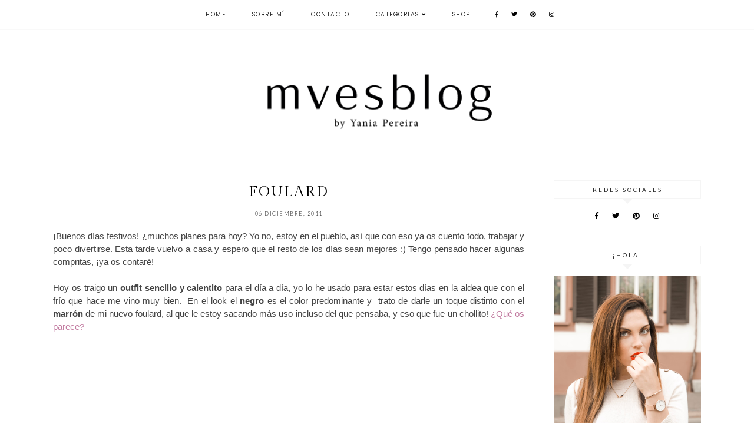

--- FILE ---
content_type: text/javascript; charset=UTF-8
request_url: https://www.mvesblog.com/feeds/posts/default/-/My%20Style?alt=json-in-script&callback=related_results_labels_thumbs&max-results=30
body_size: 68776
content:
// API callback
related_results_labels_thumbs({"version":"1.0","encoding":"UTF-8","feed":{"xmlns":"http://www.w3.org/2005/Atom","xmlns$openSearch":"http://a9.com/-/spec/opensearchrss/1.0/","xmlns$blogger":"http://schemas.google.com/blogger/2008","xmlns$georss":"http://www.georss.org/georss","xmlns$gd":"http://schemas.google.com/g/2005","xmlns$thr":"http://purl.org/syndication/thread/1.0","id":{"$t":"tag:blogger.com,1999:blog-3499067130536947360"},"updated":{"$t":"2025-12-29T11:46:26.361+01:00"},"category":[{"term":"My Style"},{"term":"fashion"},{"term":"style"},{"term":"outfit"},{"term":"look"},{"term":"Mis Recetas"},{"term":"street  style"},{"term":"woman style"},{"term":"moda"},{"term":"Men's Section"},{"term":"Massimo Dutti"},{"term":"Colaboraciones"},{"term":"Inspiración"},{"term":"Healthy"},{"term":"Viajes"},{"term":"Deco"},{"term":"decoración"},{"term":"Tendencia"},{"term":"zara"},{"term":"Especial Navidad"},{"term":"blogger"},{"term":"que me pongo"},{"term":"Mango"},{"term":"Looks"},{"term":"stradivarius"},{"term":"Daniel Wellington"},{"term":"Eventos"},{"term":"home wear"},{"term":"tendencias"},{"term":"Belleza"},{"term":"home"},{"term":"ootd"},{"term":"Wedding"},{"term":"Life Style"},{"term":"Barcelona"},{"term":"Bloggers"},{"term":"fashionista"},{"term":"Healthy food"},{"term":"XMAS"},{"term":"oasap"},{"term":"winter"},{"term":"what it wear"},{"term":"fall"},{"term":"influencer"},{"term":"primark"},{"term":"Beauty"},{"term":"H\u0026M"},{"term":"recetas de cocina"},{"term":"summer"},{"term":"Shoes\u0026Piel"},{"term":"Christmas"},{"term":"New in"},{"term":"Receta"},{"term":"boots"},{"term":"Suiteblanco"},{"term":"embarazo"},{"term":"bodas"},{"term":"maternidad"},{"term":"recipe"},{"term":"1 prenda - 5 looks"},{"term":"Celebraciones"},{"term":"Netherlands"},{"term":"comida saludable"},{"term":"lifestyle"},{"term":"travel"},{"term":"Comida para dietas"},{"term":"Cosmetics"},{"term":"Healthy life"},{"term":"autumn"},{"term":"estilo"},{"term":"Holland"},{"term":"Navidad"},{"term":"New Life"},{"term":"comfy style"},{"term":"paso a paso"},{"term":"primavera"},{"term":"tendencias decoración"},{"term":"verano"},{"term":"Información MVESblog"},{"term":"Leiden"},{"term":"Otoño"},{"term":"beach"},{"term":"leather shoes"},{"term":"DIY"},{"term":"Holanda"},{"term":"Otros"},{"term":"Sheinside"},{"term":"Spring"},{"term":"cosméticos"},{"term":"recetas para niños"},{"term":"sport"},{"term":"Abstract month"},{"term":"Persunmall"},{"term":"Sorteos"},{"term":"denim"},{"term":"dresses"},{"term":"experiencia"},{"term":"futura mamá"},{"term":"ideas"},{"term":"lookbook"},{"term":"pregnancy"},{"term":"rebajas"},{"term":"recetas fáciles"},{"term":"wedding wear"},{"term":"what it wears"},{"term":"what it wore"},{"term":"Adidas"},{"term":"Après Ski"},{"term":"Clarks"},{"term":"Decoración Rustica"},{"term":"Entretenimiento"},{"term":"coat"},{"term":"desfiles"},{"term":"pimkie"},{"term":"primavera-verano 2016"},{"term":"que ver en Barcelona"},{"term":"stilettos"},{"term":"tendencias invierno 2017"},{"term":"tendencias primavera 2017"},{"term":"tendencias verano 2017"},{"term":"video recetas"},{"term":"22.22 Moda"},{"term":"Asos"},{"term":"BFW MAGAZINE"},{"term":"Baby Led Weaning"},{"term":"Clinique"},{"term":"Consejos para influencers"},{"term":"Estilo Nórdico"},{"term":"Ikea"},{"term":"Método BLW"},{"term":"Pull\u0026Bear"},{"term":"Zara Style"},{"term":"bebe"},{"term":"desayunos healthy"},{"term":"family"},{"term":"galletas para Bebés"},{"term":"hogar"},{"term":"maternity"},{"term":"noche de fin de año"},{"term":"recetas saludables"},{"term":"terrazas"},{"term":"wedding dresses"},{"term":"Blazer"},{"term":"Capa"},{"term":"Clarins"},{"term":"Cocina"},{"term":"Halloween"},{"term":"Madrid"},{"term":"Make Up"},{"term":"Recetas de navidad"},{"term":"San Valentín"},{"term":"Tendencia verano 2016"},{"term":"bebé"},{"term":"casual"},{"term":"desayunos saludables"},{"term":"diseño"},{"term":"flores"},{"term":"invierno"},{"term":"military"},{"term":"office"},{"term":"only"},{"term":"operación bikini"},{"term":"protocolo bodas"},{"term":"rain outfit"},{"term":"regalos"},{"term":"runway"},{"term":"snow"},{"term":"sport chic"},{"term":"step by step"},{"term":"summer wear"},{"term":"tendencia militar"},{"term":"tendencias otoño 2017"},{"term":"todo sobre mi boda"},{"term":"tourism outfit"},{"term":"vida sana"},{"term":"workspace"},{"term":"Amsterdam"},{"term":"Burrberry"},{"term":"Envié de Fraise"},{"term":"Galicia"},{"term":"Michael Kors"},{"term":"Mustang"},{"term":"Pan de plátano"},{"term":"Portugal"},{"term":"SKLUM"},{"term":"Ulanka"},{"term":"Vestidos de Novia"},{"term":"Video"},{"term":"Zalando"},{"term":"Zara Home"},{"term":"accesorios"},{"term":"boho"},{"term":"colaboración blogger"},{"term":"compras"},{"term":"cosmética"},{"term":"cuadros"},{"term":"festival"},{"term":"formal"},{"term":"jeans"},{"term":"lady"},{"term":"look de embarazada"},{"term":"look embarazada"},{"term":"maquillaje"},{"term":"moda otoño"},{"term":"montaña"},{"term":"new year"},{"term":"nochevieja"},{"term":"oufit"},{"term":"perder peso"},{"term":"pineapple"},{"term":"turismo"},{"term":"wedding decoration"},{"term":"#LiveMTNG"},{"term":"080 Barcelona Fashion"},{"term":"Bobby Brown"},{"term":"COACHELLA"},{"term":"Cataluña"},{"term":"Cocinas"},{"term":"Desenio"},{"term":"Día del padre"},{"term":"Elite99"},{"term":"Fin de año"},{"term":"Fotografía"},{"term":"Francia"},{"term":"Glamglow"},{"term":"Guía de regalos para San Valentín"},{"term":"Hair"},{"term":"Happiness Boutique"},{"term":"KY-O Cosmeceutical"},{"term":"La Haya"},{"term":"Leroy Merlin"},{"term":"Levi's"},{"term":"Láminas"},{"term":"Marypaz"},{"term":"Morgan"},{"term":"My Life"},{"term":"Oporto"},{"term":"Origins"},{"term":"Oysho"},{"term":"Pantalón Palazzo"},{"term":"Porto"},{"term":"Quinoa"},{"term":"Review"},{"term":"Rustic"},{"term":"Rutina facial"},{"term":"SOS"},{"term":"Sephora"},{"term":"Seventies"},{"term":"Sfera"},{"term":"Shearling jacket"},{"term":"Sheepsin boots"},{"term":"Smoothies"},{"term":"Soufeel"},{"term":"Tabla de entrenamiento"},{"term":"Tailoring"},{"term":"Urban Decay"},{"term":"Vivienne Westwood"},{"term":"XTI Shoes"},{"term":"Youtube"},{"term":"alpino"},{"term":"bañadores"},{"term":"botas militares"},{"term":"brackets"},{"term":"camisa"},{"term":"canal de youtube"},{"term":"colours"},{"term":"cooking"},{"term":"dar a luz"},{"term":"decoración infantil"},{"term":"deporte"},{"term":"descuentos"},{"term":"desing"},{"term":"diseño de interiores"},{"term":"estilo militar"},{"term":"estilo rústico"},{"term":"father's day"},{"term":"fiestas"},{"term":"fitness"},{"term":"food"},{"term":"gifts"},{"term":"guía de regalos para papás"},{"term":"gym"},{"term":"inspiration"},{"term":"invitaciones de boda"},{"term":"invitadas a bodas"},{"term":"kitchen"},{"term":"love"},{"term":"makeup"},{"term":"men style"},{"term":"menú saludable"},{"term":"mommy"},{"term":"mvesdreamup"},{"term":"niños"},{"term":"oficinas"},{"term":"ourfit"},{"term":"parto"},{"term":"piña"},{"term":"planificador para influencers"},{"term":"planning"},{"term":"plantas"},{"term":"postres"},{"term":"primavera-verano 2017"},{"term":"recopilatorio"},{"term":"salmón"},{"term":"secretos de blogger"},{"term":"shopping"},{"term":"street style"},{"term":"tendencia army"},{"term":"tendencias 2018"},{"term":"tendencias invierno 2018"},{"term":"tendencias otoño 2016"},{"term":"vereno"},{"term":"work style"},{"term":"2016"},{"term":"2017"},{"term":"AMI IYÖK ecosmetics"},{"term":"Abrigo Bata"},{"term":"Alemania"},{"term":"Alicante"},{"term":"AmodiñaV"},{"term":"Angolomania"},{"term":"Apodemia"},{"term":"Arroz Integral"},{"term":"Aveda"},{"term":"Aveiro"},{"term":"Baiona"},{"term":"Bayer"},{"term":"Beter"},{"term":"Billy"},{"term":"Bizcocho"},{"term":"Bizcocho de Calabaza"},{"term":"Bolso"},{"term":"Bombones"},{"term":"Britax Römer"},{"term":"Bundle de belleza y fines"},{"term":"Bundle de belleza y fitness"},{"term":"Básicos de armario"},{"term":"Cabo Roig"},{"term":"Caftán"},{"term":"CaixaBank"},{"term":"Cala Sant Francesc"},{"term":"Calabacin Luna"},{"term":"Calabacín relleno"},{"term":"Calavera Mejicana"},{"term":"Calzedonia"},{"term":"Canelones"},{"term":"Castelldefels"},{"term":"Caudalie"},{"term":"Cellublue"},{"term":"Chicnova"},{"term":"Chill out"},{"term":"Ciudad de la Cultura de Galicia"},{"term":"Classic couture"},{"term":"Cobre"},{"term":"Comida italiana"},{"term":"Compota de Manzana"},{"term":"Con-Fío en Galicia"},{"term":"Coqueta"},{"term":"Cortefiel"},{"term":"Costa Blanca"},{"term":"Costa Brava"},{"term":"Cotton House"},{"term":"Crea-m Cosmetics"},{"term":"Criacells"},{"term":"Cuentas robadas"},{"term":"Cultuurfestival Picknick"},{"term":"Cupón"},{"term":"Cursos de Fitnes"},{"term":"Cursos de belleza"},{"term":"DKNY"},{"term":"Dear Tee"},{"term":"Decorar con Mármol"},{"term":"Deli\u0026Cia"},{"term":"Dieta LEV"},{"term":"Dormitorios infantiles"},{"term":"Douglas"},{"term":"Dresslily"},{"term":"EVOQ Restaurante"},{"term":"Endúlzate con Elia"},{"term":"Enrique Iglesias"},{"term":"Equestrian"},{"term":"Esas Beauty"},{"term":"Escola de Mar"},{"term":"Espaguetis"},{"term":"Estilo Industrial"},{"term":"Europ"},{"term":"Fashion week"},{"term":"Ferrero Rocher Golden Gallery"},{"term":"Festa da Arribada de Baiona"},{"term":"Fireworks"},{"term":"Firmoo"},{"term":"FitRist"},{"term":"France"},{"term":"Frankfurt"},{"term":"Galicia Fashion Week"},{"term":"Gallina Blanca"},{"term":"Galénic"},{"term":"Geisenheim"},{"term":"Girona"},{"term":"Glamulet"},{"term":"Grupon"},{"term":"Guerlain"},{"term":"Hagelslag"},{"term":"Hair extensions"},{"term":"Halier"},{"term":"Happy Socks"},{"term":"Helicopter"},{"term":"Holland Recipe"},{"term":"Hotel Indigo"},{"term":"Infantdeco"},{"term":"Inshopnia"},{"term":"Instagram"},{"term":"Instantáneas"},{"term":"Intex"},{"term":"Irresistible Me"},{"term":"Jack"},{"term":"Klorane"},{"term":"La Roche-Posay"},{"term":"Las Rozas Village"},{"term":"Laure de Sagazan"},{"term":"Les Grans Buffetes"},{"term":"Made to Mesure"},{"term":"Marketing"},{"term":"Me gusta leer"},{"term":"Meigallo"},{"term":"Mejillones"},{"term":"Mercado de Leiden"},{"term":"Miaroma"},{"term":"Moda masculina"},{"term":"Montpellier"},{"term":"Mother's day"},{"term":"Muebles"},{"term":"Mugkacke"},{"term":"Mugler"},{"term":"My.Organics"},{"term":"Mármol blanco"},{"term":"Método Lev"},{"term":"NARS"},{"term":"Narbbone"},{"term":"Natación"},{"term":"Natillas"},{"term":"Navy"},{"term":"New balance"},{"term":"New in Febrero'11"},{"term":"Nivea"},{"term":"Oakley"},{"term":"Oestrich-winkel"},{"term":"Orphica"},{"term":"PONMO"},{"term":"Pantone"},{"term":"Paris"},{"term":"Park Güell"},{"term":"Party"},{"term":"París"},{"term":"Pasito a Pasito"},{"term":"Pasito a Pasito."},{"term":"Pasta integral"},{"term":"Pelo largo"},{"term":"Penedès"},{"term":"Personal Branding"},{"term":"Ponferrada"},{"term":"Pontevedra Moda"},{"term":"Posterlounge"},{"term":"Productos típicos holanda"},{"term":"Pulseras Contactless"},{"term":"Raven Wolff"},{"term":"Reafirmante"},{"term":"Rebook"},{"term":"Receta Lev"},{"term":"Redenhair"},{"term":"Redes sociales"},{"term":"Renfe-SNCF"},{"term":"RetailMeNot.es"},{"term":"Rituals"},{"term":"Ro\u0026Che's"},{"term":"Rock"},{"term":"Romwe"},{"term":"Ropa Hip Hop"},{"term":"Ropa de cama"},{"term":"Rosa Clara"},{"term":"Rosa Quartz"},{"term":"Rosegal"},{"term":"SUDIO"},{"term":"Salón belleza Madrid"},{"term":"Sandwithes"},{"term":"Saw"},{"term":"Scheveningen"},{"term":"Semillas de chia"},{"term":"Shanna"},{"term":"Sillita del coche"},{"term":"Siluetas"},{"term":"Sportzone"},{"term":"Surf"},{"term":"Sushi"},{"term":"Swatch"},{"term":"Systemaction"},{"term":"Tabla de ejercicios"},{"term":"Tahe"},{"term":"Tarragona"},{"term":"Teterum"},{"term":"Thomas Sabo"},{"term":"Tiendas de campañas para niños"},{"term":"Tips para el hogar"},{"term":"TomyMoly"},{"term":"Tote"},{"term":"Typical"},{"term":"Vaseline®"},{"term":"Vero Moda"},{"term":"Viceroy"},{"term":"Vichy"},{"term":"Vitaldent"},{"term":"WeddingShe"},{"term":"Weleda"},{"term":"Wordpress"},{"term":"ZNU"},{"term":"Zaful"},{"term":"abrigo de pelo"},{"term":"actividades para niños"},{"term":"ad"},{"term":"adelgazar"},{"term":"aficiones"},{"term":"alimentaciones saludable."},{"term":"alimentación"},{"term":"almejas"},{"term":"alquiler"},{"term":"aniversario"},{"term":"antes y después"},{"term":"aparato dental"},{"term":"atún"},{"term":"auriculares"},{"term":"autumn wedding"},{"term":"años 70"},{"term":"babys"},{"term":"bag"},{"term":"balcones"},{"term":"basics"},{"term":"bathrooom"},{"term":"bautizo"},{"term":"bespoke"},{"term":"bikinis"},{"term":"birthday"},{"term":"blusa"},{"term":"boho wedding"},{"term":"boina francesa"},{"term":"botas de agua"},{"term":"buddha bowls"},{"term":"calcetines"},{"term":"calendarios de adviento"},{"term":"calzado"},{"term":"cambio de look"},{"term":"casas"},{"term":"catamarán"},{"term":"celulitis"},{"term":"chaleco"},{"term":"chocolate"},{"term":"chocolate sin azúcar"},{"term":"ciudad medieval"},{"term":"colaboración blogger."},{"term":"colada"},{"term":"combinar"},{"term":"comida para fiestas"},{"term":"comidas típicas"},{"term":"compras online"},{"term":"costume"},{"term":"couple"},{"term":"cuidado de la piel"},{"term":"daugthers"},{"term":"decoración 2017"},{"term":"decorar con baldosas hidráulicas"},{"term":"descargable"},{"term":"descuento Daniel Wellington"},{"term":"despacho"},{"term":"dietas"},{"term":"diseñadores."},{"term":"diseño de imagen visual"},{"term":"diseño industrial"},{"term":"disfraces"},{"term":"dormitorios"},{"term":"ejercicio"},{"term":"ensalada"},{"term":"ensalada de piña"},{"term":"ensalada mediterránea"},{"term":"escalera de madera"},{"term":"especial"},{"term":"estampados"},{"term":"estilo boho"},{"term":"estilo vintage"},{"term":"evolución ortodoncia"},{"term":"evolución ortodoncia."},{"term":"experience"},{"term":"fashion film"},{"term":"fiesta medieval"},{"term":"gabardina"},{"term":"gastronomía"},{"term":"gofres fitness"},{"term":"granate"},{"term":"gris"},{"term":"guirnaldas lumuinosas"},{"term":"guía de estilo"},{"term":"guía de regalos navidad"},{"term":"gym virtual"},{"term":"hacker"},{"term":"hidratantes"},{"term":"huevo"},{"term":"influencers"},{"term":"interiorismo"},{"term":"irresistible"},{"term":"jardines verticales"},{"term":"la casa de los sueños"},{"term":"lavandería"},{"term":"lencería"},{"term":"long skirt"},{"term":"look de oficina"},{"term":"loos de boda"},{"term":"luces"},{"term":"lugo"},{"term":"mama primeriza"},{"term":"marca personal"},{"term":"marcas"},{"term":"marsico"},{"term":"materiales"},{"term":"media kit"},{"term":"menú"},{"term":"miel"},{"term":"moda minimalista"},{"term":"moda."},{"term":"moms"},{"term":"montar a caballo"},{"term":"mudanza"},{"term":"muffins para Bebés"},{"term":"mum"},{"term":"music"},{"term":"must"},{"term":"newbaby"},{"term":"nutrición"},{"term":"oficina"},{"term":"organización"},{"term":"ortodoncia"},{"term":"padre surf"},{"term":"pamela"},{"term":"pantalones de campana"},{"term":"pantalón blanco"},{"term":"papelería"},{"term":"parka."},{"term":"party deco"},{"term":"paso a paso."},{"term":"peinados 2017"},{"term":"perfecto"},{"term":"pisos"},{"term":"pizarra"},{"term":"planes en familia"},{"term":"play"},{"term":"plátano"},{"term":"ponerse en forma"},{"term":"post parto"},{"term":"postres healthy"},{"term":"print"},{"term":"print shots"},{"term":"rayas"},{"term":"reformas"},{"term":"regalos para hombres"},{"term":"repostería saludable"},{"term":"salad"},{"term":"sales"},{"term":"salud"},{"term":"sammy dress"},{"term":"sandalias"},{"term":"shops"},{"term":"snaks"},{"term":"sorteo"},{"term":"stoke"},{"term":"stokke beat"},{"term":"sunglasses"},{"term":"sérum Pure"},{"term":"tartas de boda"},{"term":"tea."},{"term":"temporada de bodas 2016"},{"term":"tendencias f\/w16"},{"term":"tendencias."},{"term":"tiempo libre"},{"term":"tiendas de decoración"},{"term":"tips"},{"term":"trench"},{"term":"trucos para dietas"},{"term":"vaqueros"},{"term":"vaselina"},{"term":"verdura"},{"term":"vestidodores"},{"term":"vestidos"},{"term":"vestidos de fiesta"},{"term":"vida saludable."},{"term":"video blogger"},{"term":"vintage"},{"term":"viviendas"},{"term":"watch"},{"term":"watermelon"},{"term":"wedding cakes"},{"term":"white coat"},{"term":"zapatos"},{"term":"zonas de juegos"}],"title":{"type":"text","$t":"MVESblog"},"subtitle":{"type":"html","$t":"Blog de moda y estilo de vida, con looks, tendencias, recetas de cocina paso a paso, decoración, viajes y consejos para una vida saludable. "},"link":[{"rel":"http://schemas.google.com/g/2005#feed","type":"application/atom+xml","href":"https:\/\/www.mvesblog.com\/feeds\/posts\/default"},{"rel":"self","type":"application/atom+xml","href":"https:\/\/www.blogger.com\/feeds\/3499067130536947360\/posts\/default\/-\/My+Style?alt=json-in-script\u0026max-results=30"},{"rel":"alternate","type":"text/html","href":"https:\/\/www.mvesblog.com\/search\/label\/My%20Style"},{"rel":"hub","href":"http://pubsubhubbub.appspot.com/"},{"rel":"next","type":"application/atom+xml","href":"https:\/\/www.blogger.com\/feeds\/3499067130536947360\/posts\/default\/-\/My+Style\/-\/My+Style?alt=json-in-script\u0026start-index=31\u0026max-results=30"}],"author":[{"name":{"$t":"MVESblog"},"uri":{"$t":"http:\/\/www.blogger.com\/profile\/17052130872425937977"},"email":{"$t":"noreply@blogger.com"},"gd$image":{"rel":"http://schemas.google.com/g/2005#thumbnail","width":"16","height":"16","src":"https:\/\/img1.blogblog.com\/img\/b16-rounded.gif"}}],"generator":{"version":"7.00","uri":"http://www.blogger.com","$t":"Blogger"},"openSearch$totalResults":{"$t":"465"},"openSearch$startIndex":{"$t":"1"},"openSearch$itemsPerPage":{"$t":"30"},"entry":[{"id":{"$t":"tag:blogger.com,1999:blog-3499067130536947360.post-8292772636607799063"},"published":{"$t":"2020-09-17T12:31:00.001+02:00"},"updated":{"$t":"2020-09-17T12:31:38.530+02:00"},"category":[{"scheme":"http://www.blogger.com/atom/ns#","term":"Galicia"},{"scheme":"http://www.blogger.com/atom/ns#","term":"look"},{"scheme":"http://www.blogger.com/atom/ns#","term":"My Style"},{"scheme":"http://www.blogger.com/atom/ns#","term":"outfit"},{"scheme":"http://www.blogger.com/atom/ns#","term":"Viajes"}],"title":{"type":"text","$t":"Un atardecer en Estaca de Bares"},"content":{"type":"html","$t":"\u003Cdiv class=\"separator\" style=\"clear: both; text-align: center;\"\u003E\u003Ca href=\"https:\/\/blogger.googleusercontent.com\/img\/b\/R29vZ2xl\/AVvXsEjaNofcTP8rmGOGrRDYeYrAbYOCRvc9mXBQvh9DWW3KBiDP9IqxNeT4OiDBVQKClfptcL0RF4OUI9MKmeaBO5n_2CIqNEZK3Z0bJdTmWBBvRi4IKM47AcuM_IAg_1Sj67ExBTub1gSUGCE\/s2048\/1.JPG\" imageanchor=\"1\" style=\"margin-left: 1em; margin-right: 1em;\"\u003E\u003Cimg alt=\"cómo-llevar-falda-estampado-vichy\" border=\"0\" data-original-height=\"1356\" data-original-width=\"2048\" src=\"https:\/\/blogger.googleusercontent.com\/img\/b\/R29vZ2xl\/AVvXsEjaNofcTP8rmGOGrRDYeYrAbYOCRvc9mXBQvh9DWW3KBiDP9IqxNeT4OiDBVQKClfptcL0RF4OUI9MKmeaBO5n_2CIqNEZK3Z0bJdTmWBBvRi4IKM47AcuM_IAg_1Sj67ExBTub1gSUGCE\/s16000\/1.JPG\" title=\"cómo-llevar-falda-estampado-vichy\" \/\u003E\u003C\/a\u003E\u003C\/div\u003E\u003Cbr \/\u003E\u003Ch3 style=\"text-align: left;\"\u003ELa de meses que han pasado desde \u003Ca href=\"http:\/\/www.mvesblog.com\/2020\/05\/bizcocho-de-limon-metodo-blw.html\" target=\"_blank\"\u003E\u003Cspan style=\"color: black;\"\u003Emi último post\u003C\/span\u003E\u003C\/a\u003E...\u0026nbsp;\u003C\/h3\u003E\u003Cp style=\"text-align: justify;\"\u003E\u003Cbr \/\u003E\u003C\/p\u003E\u003Cp style=\"text-align: justify;\"\u003EEs innegable que 2020 se va a llevar una nominación al año mas raro de mi vida, con todas las papeletas de ganar; pandemia mundial, despedidas dolorosas, mudanza, cambio de ciudad, regreso a Galicia, crisis profesional, problemas sorpresa... vamos, que lo raro es que hubiese podido mantener el ritmo habitual mientras atravesaba el caos.\u0026nbsp;\u003C\/p\u003E\u003Cp style=\"text-align: justify;\"\u003E\u003Cbr \/\u003E\u003C\/p\u003E\u003Cp style=\"text-align: justify;\"\u003ELo bueno es que \u003Cb\u003Esiento que las cosas se van encauzando, ciudad nueva, casa nueva, nuevos proyectos y metas profesionales.\u003C\/b\u003E.. ¡Hasta hemos podido disfrutar de unas pequeñas vacaciones antes de empezar el nuevo curso! Así que me estoy tomando la llegada de septiembre con más ganas que cualquier 1 de enero, a ver si le damos un poco la vuelta a este año.\u0026nbsp;\u003C\/p\u003E\u003Cp\u003E\u003Cbr \/\u003E\u003C\/p\u003E\u003Cp\u003EOs iré poniendo al día de todo lo nuevo en mis próximos posts, de momento, hoy os voy a enseñar uno de mis looks de vacaciones, y el lugar donde pasamos el momento más especial de nuestras vacaciones en familia.\u0026nbsp;\u003C\/p\u003E\u003Cp\u003E\u003Cbr \/\u003E\u003C\/p\u003E\u003Cdiv class=\"separator\" style=\"clear: both; text-align: center;\"\u003E\u003Ca href=\"https:\/\/blogger.googleusercontent.com\/img\/b\/R29vZ2xl\/AVvXsEgZrPNbjtiGStpJyX2ICoH3ERTuhSv8vDTylu46GYyxVW5njUzWJPjrqJvmIKLqg9zuFVWaAAXdRxH8YlAYpkIXPZxJi5XteBATIOWV0JR3uiQpk39cKb-HWe6LuePz958uA1GqvF1XFSo\/s2048\/2.JPG\" imageanchor=\"1\" style=\"margin-left: 1em; margin-right: 1em;\"\u003E\u003Cimg alt=\"cómo-llevar-falda-estampado-vichy\" border=\"0\" data-original-height=\"2048\" data-original-width=\"1356\" src=\"https:\/\/blogger.googleusercontent.com\/img\/b\/R29vZ2xl\/AVvXsEgZrPNbjtiGStpJyX2ICoH3ERTuhSv8vDTylu46GYyxVW5njUzWJPjrqJvmIKLqg9zuFVWaAAXdRxH8YlAYpkIXPZxJi5XteBATIOWV0JR3uiQpk39cKb-HWe6LuePz958uA1GqvF1XFSo\/s16000\/2.JPG\" title=\"cómo-llevar-falda-estampado-vichy\" \/\u003E\u003C\/a\u003E\u003C\/div\u003E\u003Cdiv class=\"separator\" style=\"clear: both; text-align: center;\"\u003E\u003Ca href=\"https:\/\/blogger.googleusercontent.com\/img\/b\/R29vZ2xl\/AVvXsEhJMap1c3xFBEiPX-87PI2-cwbV0OQIJtRb-Ld5UdPEk58QEeF1jRKl81rdCmmHkRgyuKzVoHhSpbAWuNddYQ0jb97Sa88Xg3xFVBI_Y8MuL2POVShyphenhyphenRNmD0B2-wdiuxixiewaSks7hVOI\/s2048\/3.JPG\" imageanchor=\"1\" style=\"margin-left: 1em; margin-right: 1em;\"\u003E\u003Cimg alt=\"Faro-estaca-de-bares\" border=\"0\" data-original-height=\"1357\" data-original-width=\"2048\" src=\"https:\/\/blogger.googleusercontent.com\/img\/b\/R29vZ2xl\/AVvXsEhJMap1c3xFBEiPX-87PI2-cwbV0OQIJtRb-Ld5UdPEk58QEeF1jRKl81rdCmmHkRgyuKzVoHhSpbAWuNddYQ0jb97Sa88Xg3xFVBI_Y8MuL2POVShyphenhyphenRNmD0B2-wdiuxixiewaSks7hVOI\/s16000\/3.JPG\" title=\"faro-estaca-de-bares\" \/\u003E\u003C\/a\u003E\u003C\/div\u003E\u003Cbr \/\u003E\u003Cdiv class=\"separator\" style=\"clear: both;\"\u003E\u003Ch2 style=\"text-align: left;\"\u003EFaro de estaca de Bares\u003C\/h2\u003E\u003Cdiv style=\"text-align: justify;\"\u003E\u003Cbr \/\u003E\u003C\/div\u003E\u003Cdiv style=\"text-align: justify;\"\u003ESorprende saber que este es el\u0026nbsp;\u003Cb\u003E\u003Ca href=\"https:\/\/es.wikipedia.org\/wiki\/Faro_de_Estaca_de_Bares\" target=\"_blank\"\u003Eprimer faro que se encendió en Galicia en 1847\u003C\/a\u003E\u003C\/b\u003E, después de ponerse en marcha el\u0026nbsp;\u003Ci\u003EPlan general de Alumbrado Marítimo\u003C\/i\u003E. Situado en el\u0026nbsp;\u003Cb\u003Epunto mas septentrional de la Península\u003C\/b\u003E, en un montículo de 100 metros de altura sobre el nivel del mar, llamado Venureiro.\u0026nbsp;\u003C\/div\u003E\u003Cdiv style=\"text-align: justify;\"\u003E\u003Cbr \/\u003E\u003C\/div\u003E\u003Cdiv style=\"text-align: justify;\"\u003ELa torre tiene una altura de 33 metros, destaca por una espectacular linterna de cristal con un alcance de 25 millas náuticas, siendo una referencia visual muy importante para la navegación desde la Edad Media hasta la actualidad. También sirve al tráfico marítimo con otros servicios como es una estación meteorológica y una estación transmisora de correcciones diferenciales DGPS para la navegación marítima, última tecnología mundial de ayuda a la navegación.\u003C\/div\u003E\u003Cdiv style=\"text-align: justify;\"\u003E\u003Cbr \/\u003E\u003C\/div\u003E\u003Cdiv style=\"text-align: justify;\"\u003ESe dice que los temporales de viento y lluvia no le dan tregua, que el tiempo en esta zona no suele ser nada agradable, per nosotros tuvimos mucha suerte, porque no solo nos hizo muy buen tiempo con sol y calor, si no que además se dejó ver un precioso atardecer con el cielo despejado. La magia de ese lugar, nos regaló el atardecer más espectacular que hemos visto.\u0026nbsp;\u003C\/div\u003E\u003Cdiv style=\"text-align: justify;\"\u003E\u003Cbr \/\u003E\u003C\/div\u003E\u003Cdiv class=\"separator\" style=\"clear: both; text-align: center;\"\u003E\u003Ca href=\"https:\/\/blogger.googleusercontent.com\/img\/b\/R29vZ2xl\/AVvXsEh2HsN0bjnPJ_hvApHEHIQruVKXKMC3HvqeTgMRp1Y_gRQ0pL-qVoKf9-XAvcAVKnhRjkEx-daC_M3fM468LejQQQ4L-aQdm6Jf3G5uGPBGFpxsJsRJoR3L_gfKtgWbn91Z3U4CyaFzwnY\/s2048\/4.JPG\" imageanchor=\"1\" style=\"margin-left: 1em; margin-right: 1em;\"\u003E\u003Cimg alt=\"cómo-llevar-falda-estampado-vichy\" border=\"0\" data-original-height=\"1356\" data-original-width=\"2048\" src=\"https:\/\/blogger.googleusercontent.com\/img\/b\/R29vZ2xl\/AVvXsEh2HsN0bjnPJ_hvApHEHIQruVKXKMC3HvqeTgMRp1Y_gRQ0pL-qVoKf9-XAvcAVKnhRjkEx-daC_M3fM468LejQQQ4L-aQdm6Jf3G5uGPBGFpxsJsRJoR3L_gfKtgWbn91Z3U4CyaFzwnY\/s16000\/4.JPG\" title=\"cómo-llevar-falda-estampado-vichy\" \/\u003E\u003C\/a\u003E\u003C\/div\u003E\u003Cdiv class=\"separator\" style=\"clear: both; text-align: center;\"\u003E\u003Ca href=\"https:\/\/blogger.googleusercontent.com\/img\/b\/R29vZ2xl\/AVvXsEjQXMPwQ4et_LhdybeUnQC9J796_C9ThOk3nt32SRqEUK7F1zLyEe1zzzomYDDuG68wJcMlt1Fw19ObhtIZ-qNZ-nThyphenhyphenZLL8Jq_XOTEdcCHPoYOeDtmE8wbcJs5e6mJHnDQUVIO8Oa_DQ0\/s2048\/5.JPG\" imageanchor=\"1\" style=\"margin-left: 1em; margin-right: 1em;\"\u003E\u003Cimg alt=\"cómo-llevar-falda-estampado-vichy\" border=\"0\" data-original-height=\"2048\" data-original-width=\"1357\" src=\"https:\/\/blogger.googleusercontent.com\/img\/b\/R29vZ2xl\/AVvXsEjQXMPwQ4et_LhdybeUnQC9J796_C9ThOk3nt32SRqEUK7F1zLyEe1zzzomYDDuG68wJcMlt1Fw19ObhtIZ-qNZ-nThyphenhyphenZLL8Jq_XOTEdcCHPoYOeDtmE8wbcJs5e6mJHnDQUVIO8Oa_DQ0\/s16000\/5.JPG\" title=\"cómo-llevar-falda-estampado-vichy\" \/\u003E\u003C\/a\u003E\u003C\/div\u003E\u003Cdiv class=\"separator\" style=\"clear: both; text-align: center;\"\u003E\u003Ca href=\"https:\/\/blogger.googleusercontent.com\/img\/b\/R29vZ2xl\/AVvXsEivGoxSaBEfXfusO4S7zfs8G8CbEOhlwyy6OAK0c35xlq0WySWJusGpa4Y5b06TsIUoc0eeQD-V_BTxu4DcEXDBY4oG_n0IQYF_ulXRXciPmQyBa6U0bYj_7_W6I52gcaqPjvdVxPRFf5E\/s2048\/IMG_8416.JPG\" imageanchor=\"1\" style=\"margin-left: 1em; margin-right: 1em;\"\u003E\u003Cimg alt=\"faro-estaca-de-bares\" border=\"0\" data-original-height=\"2048\" data-original-width=\"1357\" src=\"https:\/\/blogger.googleusercontent.com\/img\/b\/R29vZ2xl\/AVvXsEivGoxSaBEfXfusO4S7zfs8G8CbEOhlwyy6OAK0c35xlq0WySWJusGpa4Y5b06TsIUoc0eeQD-V_BTxu4DcEXDBY4oG_n0IQYF_ulXRXciPmQyBa6U0bYj_7_W6I52gcaqPjvdVxPRFf5E\/s16000\/IMG_8416.JPG\" title=\"faro-estaca-de-bares\" \/\u003E\u003C\/a\u003E\u003C\/div\u003E\u003Cdiv class=\"separator\" style=\"clear: both; text-align: center;\"\u003E\u003Ca href=\"https:\/\/blogger.googleusercontent.com\/img\/b\/R29vZ2xl\/AVvXsEgF_8vxP20lqleM4BVGpyoGLsILVn0zpdmO_MzwDZSHZKv0Yoezesl_LjjSiCDHLrcQQb52aScf-WXxXD88u7-OexC_MV44m8AXrhCpsQYKTRikrW577Ng6VJDE6RQvAhu_58VaJVh1_UM\/s2048\/7.JPG\" imageanchor=\"1\" style=\"margin-left: 1em; margin-right: 1em;\"\u003E\u003Cimg alt=\"cómo-llevar-falda-estampado-vichy\" border=\"0\" data-original-height=\"2048\" data-original-width=\"1357\" src=\"https:\/\/blogger.googleusercontent.com\/img\/b\/R29vZ2xl\/AVvXsEgF_8vxP20lqleM4BVGpyoGLsILVn0zpdmO_MzwDZSHZKv0Yoezesl_LjjSiCDHLrcQQb52aScf-WXxXD88u7-OexC_MV44m8AXrhCpsQYKTRikrW577Ng6VJDE6RQvAhu_58VaJVh1_UM\/s16000\/7.JPG\" title=\"cómo-llevar-falda-estampado-vichy\" \/\u003E\u003C\/a\u003E\u003C\/div\u003E\u003Cdiv class=\"separator\" style=\"clear: both; text-align: center;\"\u003E\u003Ca href=\"https:\/\/blogger.googleusercontent.com\/img\/b\/R29vZ2xl\/AVvXsEjhh8wiqXz9-AQ1sGYRcYt0NjRocrH2WeJ1G-0jcGY0T6X2sVwT2N-kAE1XpLg6zB-UvqKyDfo-XVAFxrWS3RdE6a8g6NMCMkxRAfo0tkqKGl6YZrSRWppICjtoJj-3cfcx6BDUMIOHaFw\/s2048\/8.JPG\" imageanchor=\"1\" style=\"margin-left: 1em; margin-right: 1em;\"\u003E\u003Cimg alt=\"cómo-llevar-falda-estampado-vichy\" border=\"0\" data-original-height=\"1356\" data-original-width=\"2048\" src=\"https:\/\/blogger.googleusercontent.com\/img\/b\/R29vZ2xl\/AVvXsEjhh8wiqXz9-AQ1sGYRcYt0NjRocrH2WeJ1G-0jcGY0T6X2sVwT2N-kAE1XpLg6zB-UvqKyDfo-XVAFxrWS3RdE6a8g6NMCMkxRAfo0tkqKGl6YZrSRWppICjtoJj-3cfcx6BDUMIOHaFw\/s16000\/8.JPG\" title=\"cómo-llevar-falda-estampado-vichy\" \/\u003E\u003C\/a\u003E\u003C\/div\u003E\u003Cbr \/\u003E\u003Cbr \/\u003E\u003Ch2 style=\"text-align: left;\"\u003ECómo combinar una falda midi con estampado vichy\u003C\/h2\u003E\u003Cbr \/\u003E\u003Cdiv style=\"text-align: justify;\"\u003EEste verano me he aficionado a las prendas con estampado vichy, los tonos neutros en color arena, y las prendas de lino. Podrían ser esos mis básicos de mis looks favoritos de este año.\u0026nbsp;\u003C\/div\u003E\u003Cdiv style=\"text-align: justify;\"\u003E\u003Cbr \/\u003E\u003C\/div\u003E\u003Cdiv style=\"text-align: justify;\"\u003E\u003Cb\u003ELa falda que llevo en este post fue un amor a primera vista.\u003C\/b\u003E Es de Mango Outlets, la cogí súper rebajada, y me enamoró, por el tejido, el estampado, el color, las aberturas laterales y los botones delanteros. Sabía, antes de que llegase, que le podría sacar mucho partido y así a sido.\u0026nbsp;\u003C\/div\u003E\u003Cdiv style=\"text-align: justify;\"\u003E\u003Cbr \/\u003E\u003C\/div\u003E\u003Cdiv style=\"text-align: justify;\"\u003EEn esta ocasión la quise llevar con un \u003Cb\u003Eestilo romántico cómodo y fresco\u003C\/b\u003E para un día de turismo con calor, combinando otros tejidos naturales como el algodón de la camiseta y la cazadora, el esparto de las sandalias y la rafia del bolso, dejando que el estampado fuese el protagonista, utilizando un lienzo blanco sobre el que resaltarlo.\u003C\/div\u003E\u003C\/div\u003E\u003Cdiv class=\"separator\" style=\"clear: both; text-align: center;\"\u003E\u003Cp class=\"MsoNormal\" style=\"font-family: Raleway, sans-serif; font-size: 10.5pt; margin: 0cm 0cm 0.0001pt; text-align: start;\"\u003E\u003Co:p\u003E\u003C\/o:p\u003E\u003C\/p\u003E\u003C\/div\u003E\u003Cdiv class=\"separator\" style=\"clear: both; text-align: center;\"\u003E\u003Cbr \/\u003E\u003C\/div\u003E\u003Cdiv class=\"separator\" style=\"clear: both; text-align: center;\"\u003E\u003Ca href=\"https:\/\/blogger.googleusercontent.com\/img\/b\/R29vZ2xl\/AVvXsEg-v8J7qSkcsfG1sZw53-mfSR_qPvTT9zH0-70ianyJAwmazYoEzsWLVjLjSITfNZFuL7BeKFPH_eAJGdOdKLeDWX05Rqc8d7uSQILgLezg-ku6mMt5phipIvKZ_YqVcc5O8CRGcLjx1us\/s2048\/9.JPG\" imageanchor=\"1\" style=\"margin-left: 1em; margin-right: 1em;\"\u003E\u003Cimg alt=\"cómo-llevar-falda-estampado-vichy\" border=\"0\" data-original-height=\"1365\" data-original-width=\"2048\" src=\"https:\/\/blogger.googleusercontent.com\/img\/b\/R29vZ2xl\/AVvXsEg-v8J7qSkcsfG1sZw53-mfSR_qPvTT9zH0-70ianyJAwmazYoEzsWLVjLjSITfNZFuL7BeKFPH_eAJGdOdKLeDWX05Rqc8d7uSQILgLezg-ku6mMt5phipIvKZ_YqVcc5O8CRGcLjx1us\/s16000\/9.JPG\" title=\"cómo-llevar-falda-estampado-vichy\" \/\u003E\u003C\/a\u003E\u003C\/div\u003E\u003Cdiv class=\"separator\" style=\"clear: both; text-align: center;\"\u003E\u003Ca href=\"https:\/\/blogger.googleusercontent.com\/img\/b\/R29vZ2xl\/AVvXsEjTkvl3cnyKBxIaAVeE76BGdj2XIdTbR6kMtGuQ_nGxsBx7BkO7L9fUjPxUiwb-KologwdGi3M_stYrDRD0e1pJ_JR2f6BOjO8Bct9Xzc165JbHqplMOZIY9V3A_wYzYFj8C6cJZwv-Vf4\/s2048\/10.JPG\" imageanchor=\"1\" style=\"margin-left: 1em; margin-right: 1em;\"\u003E\u003Cimg alt=\"faro_estaca_de_bares\" border=\"0\" data-original-height=\"2048\" data-original-width=\"1356\" src=\"https:\/\/blogger.googleusercontent.com\/img\/b\/R29vZ2xl\/AVvXsEjTkvl3cnyKBxIaAVeE76BGdj2XIdTbR6kMtGuQ_nGxsBx7BkO7L9fUjPxUiwb-KologwdGi3M_stYrDRD0e1pJ_JR2f6BOjO8Bct9Xzc165JbHqplMOZIY9V3A_wYzYFj8C6cJZwv-Vf4\/s16000\/10.JPG\" title=\"far-estaca-de-bares\" \/\u003E\u003C\/a\u003E\u003C\/div\u003E\u003Cdiv class=\"separator\" style=\"clear: both; text-align: center;\"\u003E\u003Ca href=\"https:\/\/blogger.googleusercontent.com\/img\/b\/R29vZ2xl\/AVvXsEgEthv3l4L0oVo56eyWBq4rpZqlVh_89adx2W3JES_9ukbyp6Qql_ziXaYEvfejsU_jj_zHqbKksD4pWiBfwmgAs9SIL1HMRAhCcspHJI8cgjp-WrEQgS6kFZsXDOVHAgWAPDb31LcYTJ8\/s2048\/11.JPG\" imageanchor=\"1\" style=\"margin-left: 1em; margin-right: 1em;\"\u003E\u003Cimg alt=\"cómo-llevar-falda-estampado-vichy\" border=\"0\" data-original-height=\"1356\" data-original-width=\"2048\" src=\"https:\/\/blogger.googleusercontent.com\/img\/b\/R29vZ2xl\/AVvXsEgEthv3l4L0oVo56eyWBq4rpZqlVh_89adx2W3JES_9ukbyp6Qql_ziXaYEvfejsU_jj_zHqbKksD4pWiBfwmgAs9SIL1HMRAhCcspHJI8cgjp-WrEQgS6kFZsXDOVHAgWAPDb31LcYTJ8\/s16000\/11.JPG\" title=\"cómo-llevar-falda-estampado-vichy\" \/\u003E\u003C\/a\u003E\u003C\/div\u003E\u003Cbr \/\u003E\u003Cdiv class=\"separator\" style=\"clear: both; text-align: center;\"\u003E\u003Cbr \/\u003E\u003C\/div\u003E\u003Cdiv style=\"text-align: center;\"\u003E\u003Cb\u003EMANGO OUTLET \u003C\/b\u003E\u0026nbsp;falda (\u003Ci\u003E\u003Ca href=\"https:\/\/www.mangooutlet.com\/es\/mujer\/faldas\/falda-lino-cuadros_43089051.html?c=08\u0026amp;n=1\" target=\"_blank\"\u003Eenlace aquí)\u003C\/a\u003E\u003C\/i\u003E | \u003Cb\u003ESTRADIVARIUS\u003C\/b\u003E camiseta (\u003Ci\u003E\u003Ca href=\"https:\/\/www.stradivarius.com\/es\/camiseta-hombreras-c0p301761194.html?colorId=003\" target=\"_blank\"\u003Eenlace aquí\u003C\/a\u003E\u003C\/i\u003E) | \u003Cb\u003EPULL\u0026amp;BEAR\u003C\/b\u003E sandalias (\u003Ca href=\"https:\/\/www.pullandbear.com\/es\/mujer\/zapatos\/sandalias-de-tacón\/cuña-puntera-lazada-beige-c1030207005p502180964.html?cS=002\" target=\"_blank\"\u003Eenlace aquí\u003C\/a\u003E) | \u003Cb\u003EMASSIMO DUTTI\u003C\/b\u003E cazadora | \u003Cb\u003ETIENDA LOCAL \u003C\/b\u003Ebolso \u0026nbsp;\u003C\/div\u003E\u003Cdiv style=\"text-align: center;\"\u003E\u003Cbr \/\u003E\u003C\/div\u003E\u003Cdiv style=\"text-align: center;\"\u003E\u003Cbr \/\u003E\u003C\/div\u003E\u003Cdiv style=\"text-align: center;\"\u003E📍\u003Ci\u003EFaro de Estaca de Bares, Coruña\u003C\/i\u003E\u003C\/div\u003E\u003Cdiv style=\"text-align: center;\"\u003E\u003Cbr \/\u003E\u003C\/div\u003E"},"link":[{"rel":"replies","type":"application/atom+xml","href":"https:\/\/www.mvesblog.com\/feeds\/8292772636607799063\/comments\/default","title":"Enviar comentarios"},{"rel":"replies","type":"text/html","href":"https:\/\/www.mvesblog.com\/2020\/09\/falda-midi-estampado-vichy.html#comment-form","title":"2 comentarios"},{"rel":"edit","type":"application/atom+xml","href":"https:\/\/www.blogger.com\/feeds\/3499067130536947360\/posts\/default\/8292772636607799063"},{"rel":"self","type":"application/atom+xml","href":"https:\/\/www.blogger.com\/feeds\/3499067130536947360\/posts\/default\/8292772636607799063"},{"rel":"alternate","type":"text/html","href":"https:\/\/www.mvesblog.com\/2020\/09\/falda-midi-estampado-vichy.html","title":"Un atardecer en Estaca de Bares"}],"author":[{"name":{"$t":"MVESblog"},"uri":{"$t":"http:\/\/www.blogger.com\/profile\/17052130872425937977"},"email":{"$t":"noreply@blogger.com"},"gd$image":{"rel":"http://schemas.google.com/g/2005#thumbnail","width":"16","height":"16","src":"https:\/\/img1.blogblog.com\/img\/b16-rounded.gif"}}],"media$thumbnail":{"xmlns$media":"http://search.yahoo.com/mrss/","url":"https:\/\/blogger.googleusercontent.com\/img\/b\/R29vZ2xl\/AVvXsEjaNofcTP8rmGOGrRDYeYrAbYOCRvc9mXBQvh9DWW3KBiDP9IqxNeT4OiDBVQKClfptcL0RF4OUI9MKmeaBO5n_2CIqNEZK3Z0bJdTmWBBvRi4IKM47AcuM_IAg_1Sj67ExBTub1gSUGCE\/s72-c\/1.JPG","height":"72","width":"72"},"thr$total":{"$t":"2"},"georss$featurename":{"$t":"Lugar Faro Estaca Bares, 1, 15337 Manón, A Coruña, España"},"georss$point":{"$t":"43.78626 -7.684190000000001"},"georss$box":{"$t":"2.1501950744286233 -77.99669 85.422324925571374 62.62831"}},{"id":{"$t":"tag:blogger.com,1999:blog-3499067130536947360.post-668457910895889203"},"published":{"$t":"2018-02-16T18:07:00.000+01:00"},"updated":{"$t":"2018-02-17T09:55:27.336+01:00"},"category":[{"scheme":"http://www.blogger.com/atom/ns#","term":"coat"},{"scheme":"http://www.blogger.com/atom/ns#","term":"Daniel Wellington"},{"scheme":"http://www.blogger.com/atom/ns#","term":"look"},{"scheme":"http://www.blogger.com/atom/ns#","term":"love"},{"scheme":"http://www.blogger.com/atom/ns#","term":"Massimo Dutti"},{"scheme":"http://www.blogger.com/atom/ns#","term":"moda"},{"scheme":"http://www.blogger.com/atom/ns#","term":"My Style"},{"scheme":"http://www.blogger.com/atom/ns#","term":"que me pongo"},{"scheme":"http://www.blogger.com/atom/ns#","term":"Shearling jacket"},{"scheme":"http://www.blogger.com/atom/ns#","term":"snow"},{"scheme":"http://www.blogger.com/atom/ns#","term":"street  style"},{"scheme":"http://www.blogger.com/atom/ns#","term":"style"},{"scheme":"http://www.blogger.com/atom/ns#","term":"what it wear"},{"scheme":"http://www.blogger.com/atom/ns#","term":"winter"},{"scheme":"http://www.blogger.com/atom/ns#","term":"woman style"},{"scheme":"http://www.blogger.com/atom/ns#","term":"Zalando"}],"title":{"type":"text","$t":"True love. 10 años"},"content":{"type":"html","$t":"\u003Cdiv class=\"separator\" style=\"clear: both; text-align: center;\"\u003E\n\u003C\/div\u003E\n\u003Cdiv style=\"text-align: justify;\"\u003E\n\u003C\/div\u003E\n\u003Cscript async=\"\" charset=\"utf-8\" src=\"\/\/embedr.flickr.com\/assets\/client-code.js\"\u003E\u003C\/script\u003E\u003Cbr \/\u003E\n\u003Ca href=\"https:\/\/www.flickr.com\/photos\/mvesblog\/40257528412\/in\/dateposted-public\/\" nbsp=\"\" title=\"B9045CFB-0F05-4A60-A18A-0F8F40E5DCC3\"\u003E\u003Cimg alt=\"Look para ir a la nieve\" height=\"3264\" src=\"https:\/\/farm5.staticflickr.com\/4668\/40257528412_4504c93975_o.jpg\" title=\"Look para ir a la nieve\" width=\"4928\" \/\u003E\u003C\/a\u003E\u003Cscript async=\"\" charset=\"utf-8\" src=\"\/\/embedr.flickr.com\/assets\/client-code.js\"\u003E\u003C\/script\u003E\u003Cbr \/\u003E\n\u003Ca name='more'\u003E\u003C\/a\u003E\u003Cdiv style=\"text-align: justify;\"\u003E\n\u003Cbr \/\u003E\n\u003Cspan style=\"font-size: x-small;\"\u003E\u003C\/span\u003E\u003Cbr \/\u003E\n\u003Cdiv style=\"text-align: center;\"\u003E\n\u003Cspan style=\"font-size: x-small;\"\u003E| Post actualizado - fecha original 16\/02\/2015 |\u003C\/span\u003E\u003C\/div\u003E\n\u003Cbr \/\u003E\n\u003Cdiv style=\"text-align: justify;\"\u003E\n\u003Cspan style=\"color: #a2c4c9;\"\u003E\u003Ci\u003E\"¡Buenos días princesas! Hoy es un día especial. En el anterior post, os comentaba que no iba a celebrar\u0026nbsp;\u003Ca href=\"http:\/\/www.mvesblog.com\/2011\/02\/feliz-dia-de-san-valentin.html\"\u003ESan Valentín\u003C\/a\u003E, y así fue. El motivo no es otro que el haber reservado la celebración para otro día con más significado, y es que hoy hace siete años que Rubén y yo decidimos empezar nuestra historia.\"\u003C\/i\u003E\u003C\/span\u003E\u003C\/div\u003E\n\u003Cdiv style=\"text-align: justify;\"\u003E\n\u003Cbr \/\u003E\u003C\/div\u003E\n\u003Cdiv style=\"text-align: justify;\"\u003E\n\u003Cbr \/\u003E\u003C\/div\u003E\n\u003Cdiv style=\"text-align: justify;\"\u003E\nAsí empezaba este post hace 3 años, y hoy he decidido rescatar esta historia porque la fecha lo merece, Rubén y yo, hemos alcanzado nuestra primera década juntos, con tantas ganas, o más, que cuando escribí este post, de seguir caminando de la mano para alcanzar todos nuestros sueños.\u0026nbsp;\u003C\/div\u003E\n\u003Cdiv style=\"text-align: justify;\"\u003E\n\u003Cbr \/\u003E\u003C\/div\u003E\n\u003Ch2\u003E\nNuestra historia\u003C\/h2\u003E\n\u003Ch3\u003E\n\u003Cb\u003E2008\u003C\/b\u003E\u003C\/h3\u003E\n\u003Cdiv style=\"text-align: justify;\"\u003E\nEs posible que el principio no sea el más romántico, pero es nuestro. Ya en aquellos tiempos, mi chico y yo éramos dos enganchados a las redes sociales, y aunque eran distintas a las de ahora, nos dieron la oportunidad de ponernos en contacto. Un mensaje, una frase, cuatro palabras y una foto. Fue suficiente para saber que desde ese momento no quería que pasase un solo día más sin que él estuviese en mi vida.\u0026nbsp;\u003C\/div\u003E\n\u003Cdiv style=\"text-align: justify;\"\u003E\n\u003Cbr \/\u003E\u003C\/div\u003E\n\u003Cdiv style=\"text-align: justify;\"\u003E\nEn otras circunstancias, habríamos podido hablar de amor a primera vista, pero en nuestro caso, eso no había ocurrido. Vivíamos en distintas ciudades de Galicia y un encuentro no era sencillo si no poníamos los dos de nuestra parte. Mantuvimos largas conversaciones por la red y el móvil durante semanas, y cada vez eran más intensas las ganas de conocerle, aunque paralelamente, me invadía un terror horrible pensar que todo podría ser una gran mentira. Había llegado el momento y no fue sencillo convencerle de ello, pero yo estaba decidida, e iba a dar el primer paso.\u0026nbsp;\u003C\/div\u003E\n\u003Cdiv style=\"text-align: justify;\"\u003E\n\u003Cbr \/\u003E\u003C\/div\u003E\n\u003Cdiv style=\"text-align: justify;\"\u003E\nFinalmente la tarde del 16 de febrero del 2008 fue la que marcó un antes y un después para ambos. No podía controlar los nervios, me preocupaban un sinfín de cosas, entre ellas, que iba a ponerme. Esa primera impresión iba a ser clave y sentirme cómoda a la par que guapa no era sencillo...\u003C\/div\u003E\n\u003Cdiv style=\"text-align: justify;\"\u003E\n\u003Cbr \/\u003E\u003C\/div\u003E\n\u003Cdiv style=\"text-align: justify;\"\u003E\nNo soy capaz de recordar la cara que puso en el momento en el que, a lo lejos, me vio entrar en la cafetería donde habíamos quedado, justo en ese momento yo estaba demasiado ocupada controlando la estampida de emociones que brotaban de mi estómago al ver que era real, incluso mejor. Hoy sé, que le había gustado, y mucho. Después de esa tarde, nada volvió a ser igual en nuestras vidas.\u0026nbsp;\u003C\/div\u003E\n\u003Cdiv style=\"text-align: justify;\"\u003E\n\u003Cbr \/\u003E\u003C\/div\u003E\n\u003Cdiv style=\"text-align: justify;\"\u003E\n\u003Ca href=\"https:\/\/www.flickr.com\/photos\/mvesblog\/38493122610\/in\/dateposted-public\/\" title=\"90C92144-6757-407B-8305-9199CCEC773A\"\u003E\u003Cimg alt=\"Look para ir a la nieve\" height=\"3208\" src=\"https:\/\/farm5.staticflickr.com\/4612\/38493122610_1abb4e914e_o.jpg\" title=\"Look para ir a la nieve\" width=\"2125\" \/\u003E\u003C\/a\u003E\u003Cscript async=\"\" charset=\"utf-8\" src=\"\/\/embedr.flickr.com\/assets\/client-code.js\"\u003E\u003C\/script\u003E\u003C\/div\u003E\n\u003Ch3\u003E\n\u003Cbr \/\u003E\n\u003C\/h3\u003E\n\u003Ch3\u003E\n2009\u003C\/h3\u003E\n\u003Cdiv style=\"text-align: justify;\"\u003E\nÉl en Inglaterra, yo en Vigo. Nos tocó vivir una etapa dura cuando llevábamos muy poco tiempo juntos. Es posible que ese momento fuese el más angustioso de nuestra historia, pero él supo cómo endulzarlo, demostrándome que no importaba ni el tiempo que duraría esa situación, ni kilómetros que habían entre los dos.\u0026nbsp;\u003C\/div\u003E\n\u003Cdiv style=\"text-align: justify;\"\u003E\n\u003Cbr \/\u003E\u003C\/div\u003E\n\u003Cdiv style=\"text-align: justify;\"\u003E\nUn día se presentó en el piso compartido donde vivía por sorpresa, cuando yo le creía en Inglaterra, me preparo una maleta y me llevó al aeropuerto, y allí tuve que adivinar cual era el destino. ¿Dónde? Ni más, ni menos que París. Pero la sorpresa no acababa ahí, también había un anillo, y una propuesta de matrimonio junto a la torre Eiffel.\u0026nbsp;\u003C\/div\u003E\n\u003Cdiv style=\"text-align: justify;\"\u003E\n\u003Cbr \/\u003E\u003C\/div\u003E\n\u003Cdiv style=\"text-align: justify;\"\u003E\nPor si alguien se lo pregunta... no, a día de hoy, 16 de febrero de 2018, no estamos casados, a pesar de que le dije que sí. En aquel momento hubiese sido precipitado, y a medida que han pasado los años, nuestra perspectiva acerca del concepto boda ha cambiado considerablemente. No sabemos si algún día daremos el paso, pero de ser así, será algo muy nuestro.\u0026nbsp;\u003C\/div\u003E\n\u003Cdiv style=\"text-align: justify;\"\u003E\n\u003Cbr \/\u003E\u003C\/div\u003E\n\u003Ch3\u003E\nFinales de 2010\u0026nbsp;\u003C\/h3\u003E\n\u003Cdiv style=\"text-align: justify;\"\u003E\nDespués de un año en Inglaterra, a su vuelta, hubo que seguir lidiando con la distancia, él estudiaba en Santiago y yo en Vigo.\u0026nbsp;\u003C\/div\u003E\n\u003Cdiv style=\"text-align: justify;\"\u003E\n\u003Cbr \/\u003E\u003C\/div\u003E\n\u003Cdiv style=\"text-align: justify;\"\u003E\nEsta pesadilla terminó cuando el acabó la carrera y dimos el paso de irnos a vivir juntos, en Vigo, porque yo no había terminado, y aunque posiblemente no fue el lugar mejor escogido, en ese momento, era sueño hecho realidad, porque después de superar tanta distancia, quería por fin tenerle cerca todos los días, olvidarme las conversaciones a través de un aparato y de los fines de semana horriblemente cortos.\u003Cbr \/\u003E\n\u003Cbr \/\u003E\u003C\/div\u003E\n\u003Cdiv style=\"text-align: justify;\"\u003E\n\u003Cbr \/\u003E\n\u003Cdiv style=\"text-align: center;\"\u003E\n\u003Ciframe allow=\"autoplay; encrypted-media\" allowfullscreen=\"\" frameborder=\"0\" height=\"315\" src=\"https:\/\/www.youtube.com\/embed\/74IFKqZsmvk?showinfo=0\" width=\"560\"\u003E\u003C\/iframe\u003E\u003C\/div\u003E\n\u003C\/div\u003E\n\u003Cdiv style=\"text-align: center;\"\u003E\n\u003Cspan style=\"font-size: x-small;\"\u003E\u003Ci\u003EVídeo de nuestro octavo aniversario\u003C\/i\u003E\u003C\/span\u003E\u003C\/div\u003E\n\u003Ch3\u003E\n\u003Cbr \/\u003E\u003C\/h3\u003E\n\u003Ch3\u003E\n2018\u003C\/h3\u003E\n\u003Cdiv style=\"text-align: justify;\"\u003E\n10 años como pareja, 8 viviendo juntos, y un sin fin de historias en todo este tiempo. En 2014 nos mudamos a la tranquilidad de Cangas, a disfrutar de ese pequeño paraíso, a un pasito de la playa, cerca de la cuidad, y con mejor calidad de vida. En 2015, nos trasladamos temporalmente a Holanda, tres meses fascinantes, donde aprendimos, descubrimos y disfrutamos de la vida en un país que nos enamoró. Y ya, hace poquito, en 2017 nuevo cambio, nuevas metas, y grandes retos que aún tenemos que afrontar aquí en Barcelona.\u0026nbsp;\u003C\/div\u003E\n\u003Cdiv style=\"text-align: justify;\"\u003E\n\u003Cbr \/\u003E\u003C\/div\u003E\n\u003Cdiv style=\"text-align: justify;\"\u003E\nEn todos estos años hemos pasado por un montón de etapas, superado muchos baches y \u0026nbsp;evolucionado mucho como personas, y como pareja. Él es un pilar fundamental, un apoyo infinito, mi punto de realidad entre tantos sueños, un abrazo cuando no queda nada que decir, la felicidad, y mi hogar. \u0026nbsp;\u003C\/div\u003E\n\u003Cdiv style=\"text-align: justify;\"\u003E\n\u003Cbr \/\u003E\u003C\/div\u003E\n\u003Cdiv style=\"text-align: center;\"\u003E\n\u003Cb\u003E¿Qué nos tendrá preparado el destino? Lo que sea, dónde sea y cómo sea, pero JUNTOS.\u003C\/b\u003E\u003C\/div\u003E\n\u003C\/div\u003E\n\u003Cdiv style=\"text-align: justify;\"\u003E\n\u003Cbr \/\u003E\u003C\/div\u003E\n\u003Cdiv style=\"text-align: justify;\"\u003E\n\u003Cbr \/\u003E\u003C\/div\u003E\n\u003Cdiv style=\"text-align: justify;\"\u003E\n\u003Ca href=\"https:\/\/www.flickr.com\/photos\/mvesblog\/25431341917\/in\/dateposted-public\/\" nbsp=\"\" title=\"DFB1B312-EFDC-409C-B961-E59D4B9B990C\"\u003E\u003Cimg alt=\"Look para ir a la nieve\" height=\"4928\" src=\"https:\/\/farm5.staticflickr.com\/4695\/25431341917_9d1a13be04_o.jpg\" title=\"Look para ir a la nieve\" width=\"3264\" \/\u003E\u003C\/a\u003E\u003Cscript async=\"\" charset=\"utf-8\" src=\"\/\/embedr.flickr.com\/assets\/client-code.js\"\u003E\u003C\/script\u003E\u003C\/div\u003E\n\u003Cdiv style=\"text-align: justify;\"\u003E\n\u003Ca href=\"https:\/\/www.flickr.com\/photos\/mvesblog\/25431341577\/in\/dateposted-public\/\" title=\"12FF577F-2129-46F9-9921-EACEFF41185A\"\u003E\u003Cimg alt=\"Look para ir a la nieve\" height=\"2836\" src=\"https:\/\/farm5.staticflickr.com\/4632\/25431341577_43e749b552_o.jpg\" title=\"Look para ir a la nieve\" width=\"4282\" \/\u003E\u003C\/a\u003E\u003Cscript async=\"\" charset=\"utf-8\" src=\"\/\/embedr.flickr.com\/assets\/client-code.js\"\u003E\u003C\/script\u003E\u003Cbr \/\u003E\n\u003Ca href=\"https:\/\/www.flickr.com\/photos\/mvesblog\/40302628211\/in\/dateposted-public\/\" title=\"D39DCCBB-F9BF-4167-9536-2A1353CDB3FD\"\u003E\u003Cimg alt=\"Look para ir a la nieve\" height=\"4928\" src=\"https:\/\/farm5.staticflickr.com\/4658\/40302628211_c8d7af3ab1_o.jpg\" title=\"Look para ir a la nieve\" width=\"3264\" \/\u003E\u003C\/a\u003E\u003Cscript async=\"\" charset=\"utf-8\" src=\"\/\/embedr.flickr.com\/assets\/client-code.js\"\u003E\u003C\/script\u003E\u003Cbr \/\u003E\n\u003Ca href=\"https:\/\/www.flickr.com\/photos\/mvesblog\/39590848514\/in\/dateposted-public\/\" title=\"62F25571-0A6F-4B8A-B052-44A4D7379A34\"\u003E\u003Cimg alt=\"Look para ir a la nieve\" height=\"4529\" src=\"https:\/\/farm5.staticflickr.com\/4666\/39590848514_2a164a0002_o.jpg\" title=\"Look para ir a la nieve\" width=\"3000\" \/\u003E\u003C\/a\u003E\u003Cscript async=\"\" charset=\"utf-8\" src=\"\/\/embedr.flickr.com\/assets\/client-code.js\"\u003E\u003C\/script\u003E\u003Cbr \/\u003E\n\u003Ca href=\"https:\/\/www.flickr.com\/photos\/mvesblog\/38493121030\/in\/dateposted-public\/\" title=\"EA210088-02EB-4B24-9447-A2FCD02F9145\"\u003E\u003Cimg alt=\"Look para ir a la nieve\" height=\"4011\" src=\"https:\/\/farm5.staticflickr.com\/4625\/38493121030_bf09f5ed02_o.jpg\" title=\"Look para ir a la nieve\" width=\"2674\" \/\u003E\u003C\/a\u003E\u003Cscript async=\"\" charset=\"utf-8\" src=\"\/\/embedr.flickr.com\/assets\/client-code.js\"\u003E\u003C\/script\u003E\u003Cbr \/\u003E\n\u003Ca href=\"https:\/\/www.flickr.com\/photos\/mvesblog\/25431470407\/in\/dateposted-public\/\" title=\"BD19F781-AE5A-4AE5-9705-6B1BC0573B3E\"\u003E\u003Cimg alt=\"Look para ir a la nieve\" height=\"4745\" src=\"https:\/\/farm5.staticflickr.com\/4673\/25431470407_1c92b1956a_o.jpg\" title=\"Look para ir a la nieve\" width=\"3143\" \/\u003E\u003C\/a\u003E\u003Cscript async=\"\" charset=\"utf-8\" src=\"\/\/embedr.flickr.com\/assets\/client-code.js\"\u003E\u003C\/script\u003E\u003C\/div\u003E\n\u003Cdiv style=\"text-align: justify;\"\u003E\n\u003C\/div\u003E\n\u003Cdiv style=\"text-align: justify;\"\u003E\n\u003Cbr \/\u003E\u003C\/div\u003E\n\u003Cdiv style=\"text-align: center;\"\u003E\n\u003Ci\u003ERubén:\u003C\/i\u003E\u0026nbsp;\u003Cb\u003EMASSIMO DUTTI\u003C\/b\u003E\u0026nbsp;abrigo, botas | ZARA pantalón\u003Cbr \/\u003E\n\u003Ci\u003EYania:\u003C\/i\u003E\u003Cb\u003E OASAP\u0026nbsp;\u003C\/b\u003E\u003Ca href=\"http:\/\/www.oasap.com\/coats-jackets\/49709-camel-wide-lapel-faux-suede-open-front-coat.html\" style=\"color: #444444; font-family: Arial, Tahoma, Helvetica, FreeSans, sans-serif; font-size: 13px; line-height: 18.2000007629395px; margin: 0px; padding: 0px;\" target=\"_blank\"\u003Echaqueta (aquí)\u003C\/a\u003E\u003Cspan style=\"color: #444444; font-family: \u0026quot;arial\u0026quot; , \u0026quot;tahoma\u0026quot; , \u0026quot;helvetica\u0026quot; , \u0026quot;freesans\u0026quot; , sans-serif; font-size: 13px; line-height: 18.2000007629395px;\"\u003E\u0026nbsp;\u003C\/span\u003E\u003Cb\u003E\u0026nbsp;| MASSIMO DUTTI \u003C\/b\u003Epantalón\u003Cb\u003E | DANIEL WELLINGTON\u0026nbsp;\u003C\/b\u003E\u003Cspan style=\"color: #444444; font-family: \u0026quot;arial\u0026quot; , \u0026quot;tahoma\u0026quot; , \u0026quot;helvetica\u0026quot; , \u0026quot;freesans\u0026quot; , sans-serif; font-size: 13px;\"\u003Er\u003Ca href=\"https:\/\/www.danielwellington.com\/es\/classic-st-mawes-lady\"\u003Eeloj (aquí)\u003C\/a\u003E\u003C\/span\u003E\u003Cb\u003E\u0026nbsp;| TIENDA LOCAL \u003C\/b\u003Ebotas, guantes\u003Cbr \/\u003E\n\u003Cbr \/\u003E\u003C\/div\u003E\n\u003Cdiv style=\"text-align: justify;\"\u003E\n\u003Ci\u003E\u003Cspan style=\"color: #a2c4c9;\"\u003EY hasta aquí el post especial de hoy, con unas fotos que me encantan, en la nieve, justo donde a los dos nos gusta perder las horas.\u0026nbsp;\u003C\/span\u003E\u003C\/i\u003E\u003C\/div\u003E\n\u003Cdiv style=\"text-align: justify;\"\u003E\n\u003Ci\u003E\u003Cspan style=\"color: #a2c4c9;\"\u003E\u003Cbr \/\u003E\n\u003C\/span\u003E\u003C\/i\u003E\u003C\/div\u003E\n\u003Cdiv style=\"text-align: center;\"\u003E\n\u003Ci\u003E\u003Cspan style=\"color: #a2c4c9;\"\u003E\u003Cb\u003E\"Si la vida son momentos, yo no quiero perderme los nuestros\"\u003C\/b\u003E T'estimo Rubén.\u003C\/span\u003E\u003C\/i\u003E\u0026nbsp;\u0026nbsp;\u003C\/div\u003E\n\u003Cdiv style=\"text-align: justify;\"\u003E\n\u003Cbr \/\u003E\u003C\/div\u003E\n"},"link":[{"rel":"replies","type":"application/atom+xml","href":"https:\/\/www.mvesblog.com\/feeds\/668457910895889203\/comments\/default","title":"Enviar comentarios"},{"rel":"replies","type":"text/html","href":"https:\/\/www.mvesblog.com\/2018\/02\/true-love-10-anos.html#comment-form","title":"19 comentarios"},{"rel":"edit","type":"application/atom+xml","href":"https:\/\/www.blogger.com\/feeds\/3499067130536947360\/posts\/default\/668457910895889203"},{"rel":"self","type":"application/atom+xml","href":"https:\/\/www.blogger.com\/feeds\/3499067130536947360\/posts\/default\/668457910895889203"},{"rel":"alternate","type":"text/html","href":"https:\/\/www.mvesblog.com\/2018\/02\/true-love-10-anos.html","title":"True love. 10 años"}],"author":[{"name":{"$t":"MVESblog"},"uri":{"$t":"http:\/\/www.blogger.com\/profile\/17052130872425937977"},"email":{"$t":"noreply@blogger.com"},"gd$image":{"rel":"http://schemas.google.com/g/2005#thumbnail","width":"16","height":"16","src":"https:\/\/img1.blogblog.com\/img\/b16-rounded.gif"}}],"media$thumbnail":{"xmlns$media":"http://search.yahoo.com/mrss/","url":"https:\/\/img.youtube.com\/vi\/74IFKqZsmvk\/default.jpg","height":"72","width":"72"},"thr$total":{"$t":"19"}},{"id":{"$t":"tag:blogger.com,1999:blog-3499067130536947360.post-6207459324150843698"},"published":{"$t":"2017-08-15T08:00:00.000+02:00"},"updated":{"$t":"2017-08-15T11:58:54.247+02:00"},"category":[{"scheme":"http://www.blogger.com/atom/ns#","term":"beach"},{"scheme":"http://www.blogger.com/atom/ns#","term":"fashion"},{"scheme":"http://www.blogger.com/atom/ns#","term":"look"},{"scheme":"http://www.blogger.com/atom/ns#","term":"lookbook"},{"scheme":"http://www.blogger.com/atom/ns#","term":"Looks"},{"scheme":"http://www.blogger.com/atom/ns#","term":"moda"},{"scheme":"http://www.blogger.com/atom/ns#","term":"My Style"},{"scheme":"http://www.blogger.com/atom/ns#","term":"outfit"},{"scheme":"http://www.blogger.com/atom/ns#","term":"style"},{"scheme":"http://www.blogger.com/atom/ns#","term":"summer"},{"scheme":"http://www.blogger.com/atom/ns#","term":"summer wear"},{"scheme":"http://www.blogger.com/atom/ns#","term":"woman style"}],"title":{"type":"text","$t":"5 looks para ir a la playa"},"content":{"type":"html","$t":"\u003Cdiv class=\"separator\" style=\"clear: both; text-align: center;\"\u003E\n\u003C\/div\u003E\n\u003Cdiv class=\"separator\" style=\"clear: both; text-align: center;\"\u003E\n\u003Ca href=\"https:\/\/blogger.googleusercontent.com\/img\/b\/R29vZ2xl\/AVvXsEhY0I4qvMKMrHqEarSDVaaQG4CBlFTsgD3w3GGp6iros5Cv7lc30E_GtmlLPhW2FKLSRsOF7Cb91KDR1c0PBmWmyfDc9x8BdMdeCjyxvz0R0cCISj1bf1f7dX7eO3joruMUWGn9u8Z6-KQ\/s1600\/1.png\" imageanchor=\"1\" style=\"margin-left: 1em; margin-right: 1em;\"\u003E\u003Cimg alt=\"5 looks para ir a la playa\" border=\"0\" data-original-height=\"1600\" data-original-width=\"1600\" src=\"https:\/\/blogger.googleusercontent.com\/img\/b\/R29vZ2xl\/AVvXsEhY0I4qvMKMrHqEarSDVaaQG4CBlFTsgD3w3GGp6iros5Cv7lc30E_GtmlLPhW2FKLSRsOF7Cb91KDR1c0PBmWmyfDc9x8BdMdeCjyxvz0R0cCISj1bf1f7dX7eO3joruMUWGn9u8Z6-KQ\/s1600\/1.png\" title=\"5 looks para ir a la playa\" \/\u003E\u003C\/a\u003E\u003C\/div\u003E\n\u003Ca name='more'\u003E\u003C\/a\u003E\u003Cbr \/\u003E\n\u003Cdiv style=\"text-align: justify;\"\u003E\n¡Buenos días soñadoras! Llegamos a la mitad de agosto con los nervios a flor de piel, se acercan fechas que lo cambiarán todo, y tener tantas cosas aún en el aire, es algo que me hace perder la calma. \u0026nbsp;De momento, vamos a seguir tratando de disfrutar del día a día, sobretodo porque esta semana recibimos una visita a la que le tenemos muchas ganas, y vamos a aprovechar esos momentos al máximo!\u0026nbsp;\u003C\/div\u003E\n\u003Cdiv style=\"text-align: justify;\"\u003E\n\u003Cbr \/\u003E\u003C\/div\u003E\n\u003Cdiv style=\"text-align: justify;\"\u003E\nHoy os he preparado un \u003Cb\u003Epost recopilatorio con cinco looks de playa,\u0026nbsp;\u003C\/b\u003Een los cuales podéis encontrar distintos tips para dar con el estilo perfecto.\u0026nbsp;\u003C\/div\u003E\n\u003Cdiv style=\"text-align: justify;\"\u003E\n\u003Cbr \/\u003E\u003C\/div\u003E\n\u003Cdiv style=\"text-align: justify;\"\u003E\nLlevo viviendo a pie de playa más de tres años y me he acostumbrado a llevar outfit playero casi a diario durante el verano, por ello, mis estilismo pueden ser de lo más variados. Eso sí, tengo mis preferidos y son los que os enseño hoy.\u0026nbsp;\u003C\/div\u003E\n\u003Cdiv style=\"text-align: justify;\"\u003E\n\u003Cbr \/\u003E\u003C\/div\u003E\n\u003Cdiv style=\"text-align: justify;\"\u003E\nPuedo escoger vestido fluido, combo de short vaquero y blusa suelta, o solo el short con el bañador, \u0026nbsp;pero lo que más me gusta son los conjuntos compuestos por prendas de lino. En cuanto al calzado, ya os conté que suelo llevar las chanclas en la bolsa de playa, pero no voy con ellas desde casa, adoro las sandalias y las alpargatas para cuando estoy fuera de la arena. Las gafas, los sombreros y los pañuelos son fundamentales para completar cualquiera de estos looks!\u0026nbsp;\u003C\/div\u003E\n\u003Cdiv style=\"text-align: justify;\"\u003E\n\u003Cbr \/\u003E\u003C\/div\u003E\n\u003Cdiv style=\"text-align: center;\"\u003E\n\u003Cspan style=\"font-size: large;\"\u003E¿Vosotras que os ponéis para ir a la playa?\u0026nbsp;\u003C\/span\u003E\u003C\/div\u003E\n\u003Cbr \/\u003E\n\u003Cbr \/\u003E\n\u003Cdiv class=\"separator\" style=\"clear: both; text-align: center;\"\u003E\n\u003Ca href=\"https:\/\/blogger.googleusercontent.com\/img\/b\/R29vZ2xl\/AVvXsEhlcWCyzSyxcVc0Y_VOV1LSWH0_lYq_d1TQSutp9dF65ldspaVVe1ZTG8XizTVdLHC6d5PZut6WoKAqDhQJk_t0PNqnDc_gnQ9pC7XAae-oXXHvfWJBEEXNgHaae9wzxEykJuvIGgWV2R4\/s1600\/_DSC4797.jpg\" imageanchor=\"1\" style=\"margin-left: 1em; margin-right: 1em;\"\u003E\u003Cimg alt=\"5 looks para ir a la playa\" border=\"0\" data-original-height=\"1600\" data-original-width=\"1060\" src=\"https:\/\/blogger.googleusercontent.com\/img\/b\/R29vZ2xl\/AVvXsEhlcWCyzSyxcVc0Y_VOV1LSWH0_lYq_d1TQSutp9dF65ldspaVVe1ZTG8XizTVdLHC6d5PZut6WoKAqDhQJk_t0PNqnDc_gnQ9pC7XAae-oXXHvfWJBEEXNgHaae9wzxEykJuvIGgWV2R4\/s1600\/_DSC4797.jpg\" title=\"5 looks para ir a la playa\" \/\u003E\u003C\/a\u003E\u003C\/div\u003E\n\u003Cdiv style=\"text-align: center;\"\u003E\n\u003Ca href=\"http:\/\/www.mvesblog.com\/2015\/06\/hello-summer.html\" target=\"_blank\"\u003E\u0026nbsp;VER POST COMPLETO\u003C\/a\u003E\u003C\/div\u003E\n\u003Cbr \/\u003E\n\u003Cdiv class=\"separator\" style=\"clear: both; text-align: center;\"\u003E\n\u003Ca href=\"https:\/\/blogger.googleusercontent.com\/img\/b\/R29vZ2xl\/AVvXsEg5Ix3P3TyNZ20MP8B9Cu_4x1XWfmZEr-8OTOJTHGPlD7NDwYmqV3sxu-4TVKL3rtbtwANugU5nbF5lTkCOvP4NVxHcE64v1NTNu7t1tl8uJStaANKv11IFpWqs_7u_PU4c5tVZqq76zN0\/s1600\/_DSC4194.jpg\" imageanchor=\"1\" style=\"margin-left: 1em; margin-right: 1em;\"\u003E\u003Cimg alt=\"5 looks para ir a la playa\" border=\"0\" data-original-height=\"1600\" data-original-width=\"1060\" src=\"https:\/\/blogger.googleusercontent.com\/img\/b\/R29vZ2xl\/AVvXsEg5Ix3P3TyNZ20MP8B9Cu_4x1XWfmZEr-8OTOJTHGPlD7NDwYmqV3sxu-4TVKL3rtbtwANugU5nbF5lTkCOvP4NVxHcE64v1NTNu7t1tl8uJStaANKv11IFpWqs_7u_PU4c5tVZqq76zN0\/s1600\/_DSC4194.jpg\" title=\"5 looks para ir a la playa\" \/\u003E\u003C\/a\u003E\u003C\/div\u003E\n\u003Cdiv class=\"separator\" style=\"clear: both; text-align: center;\"\u003E\n\u003Ca href=\"http:\/\/www.mvesblog.com\/2015\/06\/areacova-beach.html\" target=\"_blank\"\u003EVER POST COMPLETO\u003C\/a\u003E\u003C\/div\u003E\n\u003Cdiv class=\"separator\" style=\"clear: both; text-align: center;\"\u003E\n\u003Cbr \/\u003E\u003C\/div\u003E\n\u003Cdiv class=\"separator\" style=\"clear: both; text-align: center;\"\u003E\n\u003Ca href=\"https:\/\/blogger.googleusercontent.com\/img\/b\/R29vZ2xl\/AVvXsEigPPbt4L0rKtaHr2t0iMwhI6bHqV_p2vd4RbzBxy00z6u5V_QSrB39JrxQ_O8LfDJvgq2Y_ta0Bv2Fongl3uDKVzdvCRQjuc2vmY4-3HrlUdmC9ygcxlImSA9O4xP05LDvCcIVgBs1ET8\/s1600\/151.png\" imageanchor=\"1\" style=\"margin-left: 1em; margin-right: 1em;\"\u003E\u003Cimg alt=\"5 looks para ir a la playa\" border=\"0\" data-original-height=\"1600\" data-original-width=\"1060\" src=\"https:\/\/blogger.googleusercontent.com\/img\/b\/R29vZ2xl\/AVvXsEigPPbt4L0rKtaHr2t0iMwhI6bHqV_p2vd4RbzBxy00z6u5V_QSrB39JrxQ_O8LfDJvgq2Y_ta0Bv2Fongl3uDKVzdvCRQjuc2vmY4-3HrlUdmC9ygcxlImSA9O4xP05LDvCcIVgBs1ET8\/s1600\/151.png\" title=\"5 looks para ir a la playa\" \/\u003E\u003C\/a\u003E\u003C\/div\u003E\n\u003Cdiv style=\"text-align: center;\"\u003E\n\u003Ca href=\"http:\/\/www.mvesblog.com\/2016\/08\/prendas-rayas-si-o-no.html\" target=\"_blank\"\u003E\u0026nbsp;VER POST COMPLETO\u003C\/a\u003E\u003C\/div\u003E\n\u003Cbr \/\u003E\n\u003Cdiv class=\"separator\" style=\"clear: both; text-align: center;\"\u003E\n\u003Ca href=\"https:\/\/blogger.googleusercontent.com\/img\/b\/R29vZ2xl\/AVvXsEgFHObHfs38ZQOHA_RDwiQAzUyq3J-W_X-kaBoKgzgGD1bnx_8JSNTxugSyYkTiNcNBCv4NTKo8Dj3QXElv75wI_Wxu8zKHRvpgJv0vRgSuVzQixzPwE3GEvWKmzikItya5p-naHbPu67w\/s1600\/119.jpg\" imageanchor=\"1\" style=\"margin-left: 1em; margin-right: 1em;\"\u003E\u003Cimg alt=\"5 looks para ir a la playa\" border=\"0\" data-original-height=\"1600\" data-original-width=\"1060\" src=\"https:\/\/blogger.googleusercontent.com\/img\/b\/R29vZ2xl\/AVvXsEgFHObHfs38ZQOHA_RDwiQAzUyq3J-W_X-kaBoKgzgGD1bnx_8JSNTxugSyYkTiNcNBCv4NTKo8Dj3QXElv75wI_Wxu8zKHRvpgJv0vRgSuVzQixzPwE3GEvWKmzikItya5p-naHbPu67w\/s1600\/119.jpg\" title=\"5 looks para ir a la playa\" \/\u003E\u003C\/a\u003E\u003C\/div\u003E\n\u003Cdiv class=\"separator\" style=\"clear: both; text-align: center;\"\u003E\n\u003Ca href=\"http:\/\/www.mvesblog.com\/2016\/06\/como-combinar-vestido-basico-gris.html\" target=\"_blank\"\u003E\u0026nbsp;VER POST COMPLETO\u003C\/a\u003E\u003C\/div\u003E\n\u003Cbr \/\u003E\n\u003Cdiv class=\"separator\" style=\"clear: both; text-align: center;\"\u003E\n\u003Ca href=\"https:\/\/blogger.googleusercontent.com\/img\/b\/R29vZ2xl\/AVvXsEis4TrTNIXTAzHBYNi5hZ3TD4fZduZs7b66a_F60TfaU-WXXx1bte9-MTX-x1sOzTuoOZDwV7C52GZdbxjAIXDNDPsqsbaBrw2eyZqh0lYC4phrYNePCCaAEkC73PeQRKimpj8CC2djReU\/s1600\/3.JPG\" imageanchor=\"1\" style=\"margin-left: 1em; margin-right: 1em;\"\u003E\u003Cimg alt=\"5 looks para ir a la playa\" border=\"0\" data-original-height=\"1600\" data-original-width=\"1067\" src=\"https:\/\/blogger.googleusercontent.com\/img\/b\/R29vZ2xl\/AVvXsEis4TrTNIXTAzHBYNi5hZ3TD4fZduZs7b66a_F60TfaU-WXXx1bte9-MTX-x1sOzTuoOZDwV7C52GZdbxjAIXDNDPsqsbaBrw2eyZqh0lYC4phrYNePCCaAEkC73PeQRKimpj8CC2djReU\/s1600\/3.JPG\" title=\"5 looks para ir a la playa\" \/\u003E\u003C\/a\u003E\u003C\/div\u003E\n\u003Cdiv class=\"separator\" style=\"clear: both; text-align: center;\"\u003E\n\u0026nbsp;\u003Ca href=\"http:\/\/www.mvesblog.com\/2017\/06\/tips-para-tus-looks-de-playa.html\" target=\"_blank\"\u003EVER POST COMPLETO\u003C\/a\u003E\u003C\/div\u003E\n\u003Cdiv class=\"separator\" style=\"clear: both; text-align: center;\"\u003E\n\u003Cbr \/\u003E\u003C\/div\u003E\n\u003Cdiv class=\"separator\" style=\"clear: both; text-align: center;\"\u003E\n\u003Ca href=\"https:\/\/blogger.googleusercontent.com\/img\/b\/R29vZ2xl\/AVvXsEhsKXfTwtsMMcQQHxH2-5ec81Lbzgl2B168MWtJKzEz3HdTrytyR9XGleKXMPQKetU8oCYkjX-qh-CfW2fE0eDAkTxgw8y4xIvYx4MMiVr8mwx9JlKUm5iRiKPSfWsvGjHjHpNYLQ1lh1Q\/s1600\/1.png\" imageanchor=\"1\" style=\"margin-left: 1em; margin-right: 1em;\"\u003E\u003Cimg alt=\"5 looks para ir a la playa\" border=\"0\" data-original-height=\"1600\" data-original-width=\"1600\" src=\"https:\/\/blogger.googleusercontent.com\/img\/b\/R29vZ2xl\/AVvXsEhsKXfTwtsMMcQQHxH2-5ec81Lbzgl2B168MWtJKzEz3HdTrytyR9XGleKXMPQKetU8oCYkjX-qh-CfW2fE0eDAkTxgw8y4xIvYx4MMiVr8mwx9JlKUm5iRiKPSfWsvGjHjHpNYLQ1lh1Q\/s1600\/1.png\" title=\"5 looks para ir a la playa\" \/\u003E\u003C\/a\u003E\u003C\/div\u003E\n\u003Ch2 style=\"font-family: 'Open Sans', sans-serif; font-size: 22px; margin: 0px 0px 20px; padding: 0px; text-align: center;\"\u003E\n\u003Cspan style=\"margin: 0px; padding: 0px;\"\u003EArrasa con tu blog en 2017\u003C\/span\u003E\u003C\/h2\u003E\n\u003Cdiv style=\"color: #343434; font-family: 'Open Sans'; font-size: 13px; margin: 0px; padding: 0px; text-align: justify;\"\u003E\nConsigue esta planificador para bloggers diseñado por\u0026nbsp;\u003Ca href=\"http:\/\/www.mvesdreamup.com\/\" style=\"color: #646464; margin: 0px; padding: 0px; text-decoration: none;\"\u003EDream Up\u003C\/a\u003E\u0026nbsp;para MVESblog y Plantea tus objetivos anuales, anota las ideas para conseguirlos, organiza mensualmente todos los posts y colaboraciones a realizar, apunta los avances realizados y mide los resultados mes a mes.\u003C\/div\u003E\n\u003Cdiv class=\"separator\" style=\"clear: both; color: #444444; font-family: Raleway, Tahoma, Helvetica, FreeSans, sans-serif; font-size: 15px; margin: 0px; padding: 0px; text-align: center;\"\u003E\n\u003Ca href=\"http:\/\/mvesblog.us12.list-manage.com\/subscribe?u=684635b06871eb05c256a7346\u0026amp;id=55d8a7def3\" style=\"color: #444444; margin: 0px; padding: 0px; text-decoration: none;\" target=\"_blank\"\u003E\u003Cimg alt=\"planificador para bloggers 2017\" border=\"0\" height=\"119\" src=\"https:\/\/blogger.googleusercontent.com\/img\/b\/R29vZ2xl\/AVvXsEgzEtYzErrfGaIA8xCRuWLDBzfnURr574CRJt8B0QpjGKkCzjWChA9N_SYtUbsjP_ZpL9Nef_5ak1gPicI-s4wqAfpF-IPqqekmt2BXHDlz1FbSVCJrXsHkVNQLoyWG7DFsTy0wgT3AqXk\/s640\/PIE+Planing2017.png\" style=\"-webkit-box-shadow: rgba(0, 0, 0, 0.2) 0px 0px 0px; border-bottom-left-radius: 0px; border-bottom-right-radius: 0px; border-top-left-radius: 0px; border-top-right-radius: 0px; border: 0px solid transparent; box-shadow: rgba(0, 0, 0, 0.2) 0px 0px 0px; height: auto; margin: 0px; max-width: 100%; padding: 3px; position: relative;\" title=\"planificador para bloggers 2017\" width=\"640\" \/\u003E\u003C\/a\u003E\u003C\/div\u003E\n\u003Cspan id=\"goog_575211899\"\u003E\u003C\/span\u003E\u003Cspan id=\"goog_575211900\"\u003E\u003C\/span\u003E\u003Cbr \/\u003E"},"link":[{"rel":"replies","type":"application/atom+xml","href":"https:\/\/www.mvesblog.com\/feeds\/6207459324150843698\/comments\/default","title":"Enviar comentarios"},{"rel":"replies","type":"text/html","href":"https:\/\/www.mvesblog.com\/2017\/08\/5-looks-para-ir-la-playa.html#comment-form","title":"5 comentarios"},{"rel":"edit","type":"application/atom+xml","href":"https:\/\/www.blogger.com\/feeds\/3499067130536947360\/posts\/default\/6207459324150843698"},{"rel":"self","type":"application/atom+xml","href":"https:\/\/www.blogger.com\/feeds\/3499067130536947360\/posts\/default\/6207459324150843698"},{"rel":"alternate","type":"text/html","href":"https:\/\/www.mvesblog.com\/2017\/08\/5-looks-para-ir-la-playa.html","title":"5 looks para ir a la playa"}],"author":[{"name":{"$t":"MVESblog"},"uri":{"$t":"http:\/\/www.blogger.com\/profile\/17052130872425937977"},"email":{"$t":"noreply@blogger.com"},"gd$image":{"rel":"http://schemas.google.com/g/2005#thumbnail","width":"16","height":"16","src":"https:\/\/img1.blogblog.com\/img\/b16-rounded.gif"}}],"media$thumbnail":{"xmlns$media":"http://search.yahoo.com/mrss/","url":"https:\/\/blogger.googleusercontent.com\/img\/b\/R29vZ2xl\/AVvXsEhY0I4qvMKMrHqEarSDVaaQG4CBlFTsgD3w3GGp6iros5Cv7lc30E_GtmlLPhW2FKLSRsOF7Cb91KDR1c0PBmWmyfDc9x8BdMdeCjyxvz0R0cCISj1bf1f7dX7eO3joruMUWGn9u8Z6-KQ\/s72-c\/1.png","height":"72","width":"72"},"thr$total":{"$t":"5"}},{"id":{"$t":"tag:blogger.com,1999:blog-3499067130536947360.post-7888774061154544213"},"published":{"$t":"2017-08-10T08:00:00.000+02:00"},"updated":{"$t":"2017-08-10T12:39:25.851+02:00"},"category":[{"scheme":"http://www.blogger.com/atom/ns#","term":"blogger"},{"scheme":"http://www.blogger.com/atom/ns#","term":"fashion"},{"scheme":"http://www.blogger.com/atom/ns#","term":"fashionista"},{"scheme":"http://www.blogger.com/atom/ns#","term":"look"},{"scheme":"http://www.blogger.com/atom/ns#","term":"Mango"},{"scheme":"http://www.blogger.com/atom/ns#","term":"moda"},{"scheme":"http://www.blogger.com/atom/ns#","term":"My Style"},{"scheme":"http://www.blogger.com/atom/ns#","term":"outfit"},{"scheme":"http://www.blogger.com/atom/ns#","term":"rebajas"},{"scheme":"http://www.blogger.com/atom/ns#","term":"street  style"},{"scheme":"http://www.blogger.com/atom/ns#","term":"style"},{"scheme":"http://www.blogger.com/atom/ns#","term":"woman style"}],"title":{"type":"text","$t":"¿Qué tipo de estampado escojo para un vestido?"},"content":{"type":"html","$t":"\u003Cdiv style=\"text-align: justify;\"\u003E\n\u003Ca href=\"https:\/\/www.flickr.com\/photos\/mvesblog\/36466440005\/in\/dateposted-public\/\" title=\"1\"\u003E\u003Cimg alt=\"Cómo escoger un vestido estampado según tu figura\" height=\"1600\" src=\"https:\/\/farm5.staticflickr.com\/4439\/36466440005_32981deaee_h.jpg\" title=\"Cómo escoger un vestido estampado según tu figura\" width=\"1065\" \/\u003E\u003C\/a\u003E\u003Cscript async=\"\" charset=\"utf-8\" src=\"\/\/embedr.flickr.com\/assets\/client-code.js\"\u003E\u003C\/script\u003E\u003C\/div\u003E\n\u003Ca name='more'\u003E\u003C\/a\u003E\u003Cdiv style=\"text-align: justify;\"\u003E\n¡Buenos días soñadoras! Parece que esta semana fluye mucho más relajada y voy llegando a tiempo con todas mis tareas ¡Nada mal! ¿Vosotras cómo lo lleváis? ¿Estáis de vacaciones?\u0026nbsp;\u003C\/div\u003E\n\u003Cdiv style=\"text-align: justify;\"\u003E\n\u003Cbr \/\u003E\u003C\/div\u003E\n\u003Cdiv style=\"text-align: justify;\"\u003E\nLlevaba tiempo sin hacer compras, me cuesta encontrar prendas con las que me sienta cómoda, y a la vez merezca la pena pagar por ellas, además, llevo unos meses en proceso de pérdida de peso, y prefiero esperar a alcanzar la meta, para escoger sin estar condicionada por si podré aprovecharlo después, o no.\u0026nbsp;\u003C\/div\u003E\n\u003Cdiv style=\"text-align: justify;\"\u003E\n\u003Cbr \/\u003E\u003C\/div\u003E\n\u003Cdiv style=\"text-align: justify;\"\u003E\nDe todos modos, finalmente algo he picado y estoy contenta con las cosas que he ido encontrando estos últimos días, eso sí, \u003Cb\u003Ehe arrasado en Mango y Mango Outlet, y he pasado bastante de otras de mis tiendas\u003C\/b\u003E preferidas, como Massimo Dutti o Zara, porque la verdad, que me han dejado un poco decepcionada.\u0026nbsp;\u003C\/div\u003E\n\u003Cdiv style=\"text-align: justify;\"\u003E\n\u003Cbr \/\u003E\u003C\/div\u003E\n\u003Ch2\u003E\nRegla básica para escoger un vestido estampado\u003C\/h2\u003E\n\u003Cdiv style=\"text-align: justify;\"\u003E\n\u003Cb\u003EQue nos guste una prenda, no significa que nos vaya a quedar bien.\u003C\/b\u003E Esa es la primera norma que todas tenemos que interiorizar, por mucho que nos fastidie a veces.\u0026nbsp;\u003C\/div\u003E\n\u003Cdiv style=\"text-align: justify;\"\u003E\n\u003Cbr \/\u003E\u003C\/div\u003E\n\u003Cdiv style=\"text-align: justify;\"\u003E\nNuestros rasgos físicos son los que determinan que nos sienta bien, y que no; color de piel, ojos y cabello, tipo de figura, altura y peso, todo ello es importante para vestir adecuada y definir un estilo.\u0026nbsp;\u003C\/div\u003E\n\u003Cdiv style=\"text-align: justify;\"\u003E\n\u003Cbr \/\u003E\u003C\/div\u003E\n\u003Cdiv style=\"text-align: justify;\"\u003E\nEn el caso de los estampados no todos nos favorecen, y escoger erróneamente llevará a elevar esos rasgos que preferimos disimular, e incluso pueden añadirnos defectos que nada tienen que ver con la realidad.\u0026nbsp;\u003C\/div\u003E\n\u003Cdiv style=\"text-align: justify;\"\u003E\n\u003Cbr \/\u003E\u003C\/div\u003E\n\u003Cdiv style=\"text-align: justify;\"\u003E\nHace un tiempo escribí un post donde os explicaba\u0026nbsp;\u003Cb\u003Ecomo escoger un vestido estampado según tu figura\u003C\/b\u003E, \u003Cu\u003E\u003Ci\u003E\u003Ca href=\"http:\/\/www.mvesblog.com\/2017\/04\/los-cuadros-vichy-para-primavera-verano.html\"\u003Elo podes ver en este enlace\u003C\/a\u003E\u003C\/i\u003E\u003C\/u\u003E, y hoy quiero profundizar, con una regla muy sencilla a tener en cuenta según tu complexión:\u003C\/div\u003E\n\u003Cdiv style=\"text-align: justify;\"\u003E\n\u003Cbr \/\u003E\u003C\/div\u003E\n\u003Ch3 style=\"text-align: justify;\"\u003E\n\u003Cb\u003EDe un 1,60m o menos\u003C\/b\u003E\u003C\/h3\u003E\n\u003Cdiv style=\"text-align: justify;\"\u003E\nSi eres menuda y tu altura está en ese rango, opta por los estampados pequeños.\u003C\/div\u003E\n\u003Cdiv style=\"text-align: justify;\"\u003E\n\u003Cbr \/\u003E\u003C\/div\u003E\n\u003Cdiv\u003E\n\u003Cdiv style=\"text-align: justify;\"\u003E\nEste es mi caso, como veis en este post, he escogido un vestido con flores diminutas repartidas por toda la extensión del vestido.\u0026nbsp;\u003C\/div\u003E\n\u003Ch3\u003E\n\u003Cdiv style=\"text-align: justify;\"\u003E\n\u003C\/div\u003E\n\u003Cdiv style=\"text-align: justify;\"\u003E\nEntre 1,60m a 1,70m\u003C\/div\u003E\n\u003C\/h3\u003E\n\u003Cdiv style=\"text-align: justify;\"\u003E\nSiendo de complexión media apuesta por estampados pequeños y medianos.\u0026nbsp;\u003C\/div\u003E\n\u003Cdiv style=\"text-align: justify;\"\u003E\n\u003Cbr \/\u003E\u003C\/div\u003E\n\u003Ch3 style=\"text-align: justify;\"\u003E\nDe 1,70 o más\u003C\/h3\u003E\n\u003Cdiv style=\"text-align: justify;\"\u003E\nSi eres alta tienes la suerte de poder elegir el estampado que mas te guste, de pequeños a enormes.\u0026nbsp;\u003C\/div\u003E\n\u003Cdiv style=\"text-align: justify;\"\u003E\n\u003Cbr \/\u003E\u003C\/div\u003E\n\u003Cbr \/\u003E\n\u003Cdiv style=\"text-align: justify;\"\u003E\n\u003Ca href=\"https:\/\/www.flickr.com\/photos\/mvesblog\/35658384163\/in\/dateposted-public\/\" title=\"2\"\u003E\u003Cimg alt=\"Cómo escoger un vestido estampado\" height=\"1600\" src=\"https:\/\/farm5.staticflickr.com\/4416\/35658384163_40f147d6b4_h.jpg\" title=\"Cómo escoger un vestido estampado\" width=\"1060\" \/\u003E\u003C\/a\u003E\u003Cscript async=\"\" charset=\"utf-8\" src=\"\/\/embedr.flickr.com\/assets\/client-code.js\"\u003E\u003C\/script\u003E\u003C\/div\u003E\n\u003Cdiv style=\"text-align: justify;\"\u003E\n\u003Ca href=\"https:\/\/www.flickr.com\/photos\/mvesblog\/35658387023\/in\/dateposted-public\/\" title=\"3\"\u003E\u003Cimg alt=\"Cómo escoger un vestido estampado\" height=\"1600\" src=\"https:\/\/farm5.staticflickr.com\/4359\/35658387023_294bed45a8_h.jpg\" title=\"Cómo escoger un vestido estampado\" width=\"1060\" \/\u003E\u003C\/a\u003E\u003Cscript async=\"\" charset=\"utf-8\" src=\"\/\/embedr.flickr.com\/assets\/client-code.js\"\u003E\u003C\/script\u003E\u003C\/div\u003E\n\u003Cdiv style=\"text-align: justify;\"\u003E\n\u003Ca href=\"https:\/\/www.flickr.com\/photos\/mvesblog\/35658385623\/in\/dateposted-public\/\" title=\"4\"\u003E\u003Cimg alt=\"Cómo escoger un vestido estampado según tu figura\" height=\"1600\" src=\"https:\/\/farm5.staticflickr.com\/4344\/35658385623_116552acc8_h.jpg\" title=\"Cómo escoger un vestido estampado según tu figura\" width=\"1067\" \/\u003E\u003C\/a\u003E\u003Cscript async=\"\" charset=\"utf-8\" src=\"\/\/embedr.flickr.com\/assets\/client-code.js\"\u003E\u003C\/script\u003E\u003C\/div\u003E\n\u003Cdiv style=\"text-align: justify;\"\u003E\n\u003Ca href=\"https:\/\/www.flickr.com\/photos\/mvesblog\/36420726486\/in\/dateposted-public\/\" title=\"5\"\u003E\u003Cimg alt=\"Cómo escoger un vestido estampado según tu figura\" height=\"1600\" src=\"https:\/\/farm5.staticflickr.com\/4362\/36420726486_05b541e478_h.jpg\" title=\"Cómo escoger un vestido estampado según tu figura\" width=\"1060\" \/\u003E\u003C\/a\u003E\u003Cscript async=\"\" charset=\"utf-8\" src=\"\/\/embedr.flickr.com\/assets\/client-code.js\"\u003E\u003C\/script\u003E\u003C\/div\u003E\n\u003Cdiv style=\"text-align: justify;\"\u003E\n\u003Ca href=\"https:\/\/www.flickr.com\/photos\/mvesblog\/35658382663\/in\/dateposted-public\/\" title=\"6\"\u003E\u003Cimg alt=\"Cómo escoger un vestido estampado según tu figura\" height=\"1060\" src=\"https:\/\/farm5.staticflickr.com\/4434\/35658382663_f6f45805b1_h.jpg\" title=\"Cómo escoger un vestido estampado según tu figura\" width=\"1600\" \/\u003E\u003C\/a\u003E\u003Cscript async=\"\" charset=\"utf-8\" src=\"\/\/embedr.flickr.com\/assets\/client-code.js\"\u003E\u003C\/script\u003E\u003C\/div\u003E\n\u003Cdiv style=\"text-align: justify;\"\u003E\n\u003Cdiv style=\"text-align: center;\"\u003E\n\u003Cb\u003EMANGO OUTLET\u003C\/b\u003E vestido \u003Cspan style=\"font-size: x-small;\"\u003E\u003Ci\u003ENEW! \u003Ca href=\"http:\/\/www.mangooutlet.com\/es\/mujer\/vestidos-cortos\/vestido-bajo-vuelo_63029020.html?c=99\u0026amp;n=1\u0026amp;s=summersale_she.familia;32\"\u003E(rebajado 5,99€ aquí)\u003C\/a\u003E\u003C\/i\u003E\u003C\/span\u003E\u0026nbsp;| \u003Cb\u003ESTRADIVARIUS\u003C\/b\u003E mochila | \u003Cb\u003EMASSIMO DUTTI\u003C\/b\u003E gorro | \u003Cb\u003EH\u0026amp;M \u003C\/b\u003Esandalias\u003C\/div\u003E\n\u003Cdiv style=\"text-align: center;\"\u003E\n\u003Cbr \/\u003E\u003C\/div\u003E\n\u003Cdiv style=\"text-align: center;\"\u003E\n\u003Cspan style=\"font-size: large;\"\u003E¡Espero que os haya sido útil este post!\u003C\/span\u003E\u003C\/div\u003E\n\u003Cdiv style=\"text-align: center;\"\u003E\n\u003Cspan style=\"font-size: large;\"\u003E\u003Cbr \/\u003E\u003C\/span\u003E\u003C\/div\u003E\n\u003Cdiv style=\"text-align: center;\"\u003E\n\u003Cspan style=\"font-size: large;\"\u003E\u003Cbr \/\u003E\u003C\/span\u003E\u003C\/div\u003E\n\u003Cdiv style=\"text-align: center;\"\u003E\n\u003Cspan style=\"font-size: large;\"\u003E\u003Cbr \/\u003E\u003C\/span\u003E\u003C\/div\u003E\n\u003Cdiv style=\"text-align: center;\"\u003E\n\u003Cbr \/\u003E\u003C\/div\u003E\n\u003Ch3 style=\"font-family: 'Open Sans', sans-serif; font-size: 16px; margin: 0px 0px 20px; padding: 0px;\"\u003E\n\u003Cdiv style=\"margin: 0px; padding: 0px; text-align: center;\"\u003E\n¿Quieres arrasar con tu blog en 2017?\u003C\/div\u003E\n\u003C\/h3\u003E\n\u003Cdiv style=\"color: #343434; font-family: 'Open Sans'; font-size: 13px; margin: 0px; padding: 0px;\"\u003E\nConsigue esta planificador para bloggers diseñado por\u0026nbsp;\u003Ca href=\"http:\/\/www.mvesdreamup.com\/\" style=\"color: #646464; margin: 0px; padding: 0px; text-decoration: none;\"\u003EDream Up\u003C\/a\u003E\u0026nbsp;para MVESblog y Plantea tus objetivos anuales, anota las ideas para conseguirlos, organiza mensualmente todos los posts y colaboraciones a realizar, apunta los avances realizados y mide los resultados mes a mes.\u003C\/div\u003E\n\u003Cdiv class=\"separator\" style=\"clear: both; color: #444444; font-family: raleway, tahoma, helvetica, freesans, sans-serif; font-size: 15px; margin: 0px; padding: 0px; text-align: center;\"\u003E\n\u003Ca href=\"http:\/\/mvesblog.us12.list-manage.com\/subscribe?u=684635b06871eb05c256a7346\u0026amp;id=55d8a7def3\" style=\"color: #444444; margin: 0px; padding: 0px; text-decoration: none;\" target=\"_blank\"\u003E\u003Cimg alt=\"planificador para bloggers 2017\" border=\"0\" height=\"119\" src=\"https:\/\/blogger.googleusercontent.com\/img\/b\/R29vZ2xl\/AVvXsEgzEtYzErrfGaIA8xCRuWLDBzfnURr574CRJt8B0QpjGKkCzjWChA9N_SYtUbsjP_ZpL9Nef_5ak1gPicI-s4wqAfpF-IPqqekmt2BXHDlz1FbSVCJrXsHkVNQLoyWG7DFsTy0wgT3AqXk\/s640\/PIE+Planing2017.png\" style=\"-webkit-box-shadow: rgba(0, 0, 0, 0.2) 0px 0px 0px; border-bottom-left-radius: 0px; border-bottom-right-radius: 0px; border-top-left-radius: 0px; border-top-right-radius: 0px; border: 0px solid transparent; box-shadow: rgba(0, 0, 0, 0.2) 0px 0px 0px; height: auto; margin: 0px; max-width: 100%; padding: 3px; position: relative;\" title=\"planificador para bloggers 2017\" width=\"640\" \/\u003E\u003C\/a\u003E\u003C\/div\u003E\n\u003C\/div\u003E\n\u003C\/div\u003E\n\u003Cspan style=\"background-color: #bd081c; background-position: 3px 50%; background-repeat: no-repeat no-repeat; background-size: 14px 14px; border-bottom-left-radius: 2px; border-bottom-right-radius: 2px; border-top-left-radius: 2px; border-top-right-radius: 2px; border: none; color: white; cursor: pointer; display: none; font-family: \u0026quot;helvetica neue\u0026quot; , \u0026quot;helvetica\u0026quot; , sans-serif; font-size: 11px; font-style: normal; font-weight: bold; left: 26px; line-height: 20px; opacity: 1; padding: 0px 4px 0px 0px; position: absolute; text-align: center; text-indent: 20px; top: 8959px; width: auto; z-index: 8675309;\"\u003EGuardar\u003C\/span\u003E\u003Cspan style=\"background-color: #bd081c; background-position: 3px 50%; background-repeat: no-repeat no-repeat; background-size: 14px 14px; border-bottom-left-radius: 2px; border-bottom-right-radius: 2px; border-top-left-radius: 2px; border-top-right-radius: 2px; border: none; color: white; cursor: pointer; display: none; font-family: \u0026quot;helvetica neue\u0026quot; , \u0026quot;helvetica\u0026quot; , sans-serif; font-size: 11px; font-style: normal; font-weight: bold; left: 26px; line-height: 20px; opacity: 1; padding: 0px 4px 0px 0px; position: absolute; text-align: center; text-indent: 20px; top: 8959px; width: auto; z-index: 8675309;\"\u003EGuardar\u003C\/span\u003E"},"link":[{"rel":"replies","type":"application/atom+xml","href":"https:\/\/www.mvesblog.com\/feeds\/7888774061154544213\/comments\/default","title":"Enviar comentarios"},{"rel":"replies","type":"text/html","href":"https:\/\/www.mvesblog.com\/2017\/08\/que-tipo-de-estampado-escoge-para-un.html#comment-form","title":"3 comentarios"},{"rel":"edit","type":"application/atom+xml","href":"https:\/\/www.blogger.com\/feeds\/3499067130536947360\/posts\/default\/7888774061154544213"},{"rel":"self","type":"application/atom+xml","href":"https:\/\/www.blogger.com\/feeds\/3499067130536947360\/posts\/default\/7888774061154544213"},{"rel":"alternate","type":"text/html","href":"https:\/\/www.mvesblog.com\/2017\/08\/que-tipo-de-estampado-escoge-para-un.html","title":"¿Qué tipo de estampado escojo para un vestido?"}],"author":[{"name":{"$t":"MVESblog"},"uri":{"$t":"http:\/\/www.blogger.com\/profile\/17052130872425937977"},"email":{"$t":"noreply@blogger.com"},"gd$image":{"rel":"http://schemas.google.com/g/2005#thumbnail","width":"16","height":"16","src":"https:\/\/img1.blogblog.com\/img\/b16-rounded.gif"}}],"media$thumbnail":{"xmlns$media":"http://search.yahoo.com/mrss/","url":"https:\/\/blogger.googleusercontent.com\/img\/b\/R29vZ2xl\/AVvXsEgzEtYzErrfGaIA8xCRuWLDBzfnURr574CRJt8B0QpjGKkCzjWChA9N_SYtUbsjP_ZpL9Nef_5ak1gPicI-s4wqAfpF-IPqqekmt2BXHDlz1FbSVCJrXsHkVNQLoyWG7DFsTy0wgT3AqXk\/s72-c\/PIE+Planing2017.png","height":"72","width":"72"},"thr$total":{"$t":"3"}},{"id":{"$t":"tag:blogger.com,1999:blog-3499067130536947360.post-8541928553822895513"},"published":{"$t":"2017-08-04T13:55:00.000+02:00"},"updated":{"$t":"2017-08-04T14:05:31.689+02:00"},"category":[{"scheme":"http://www.blogger.com/atom/ns#","term":"fashion"},{"scheme":"http://www.blogger.com/atom/ns#","term":"H\u0026M"},{"scheme":"http://www.blogger.com/atom/ns#","term":"look"},{"scheme":"http://www.blogger.com/atom/ns#","term":"lookbook"},{"scheme":"http://www.blogger.com/atom/ns#","term":"Mango"},{"scheme":"http://www.blogger.com/atom/ns#","term":"moda"},{"scheme":"http://www.blogger.com/atom/ns#","term":"My Style"},{"scheme":"http://www.blogger.com/atom/ns#","term":"oufit"},{"scheme":"http://www.blogger.com/atom/ns#","term":"style"},{"scheme":"http://www.blogger.com/atom/ns#","term":"summer"}],"title":{"type":"text","$t":"Look con blusa de rayas verticales"},"content":{"type":"html","$t":"\u003Cdiv style=\"text-align: justify;\"\u003E\n\u003Ca href=\"https:\/\/www.flickr.com\/photos\/mvesblog\/35968064650\/in\/dateposted-public\/\" title=\"1\"\u003E\u003Cimg alt=\"Look con blusa de rayas verticales\" height=\"2048\" src=\"https:\/\/farm5.staticflickr.com\/4391\/35968064650_8b6542df63_k.jpg\" title=\"Look con blusa de rayas verticales\" width=\"1357\" \/\u003E\u003C\/a\u003E\u003Cscript async=\"\" charset=\"utf-8\" src=\"\/\/embedr.flickr.com\/assets\/client-code.js\"\u003E\u003C\/script\u003E\u003C\/div\u003E\n\u003Ca name='more'\u003E\u003C\/a\u003E\u003Cbr \/\u003E\n\u003Cdiv style=\"text-align: justify;\"\u003E\n¡Buenos días soñadoras! Me preguntaréis que descontrol es este, y os diré que se llama Agosto. Este año las vacaciones del blog no serán este mes, como venían siendo, las voy a reservar para más adelante, cuando esté saturada con los cambios que están por llegar, pero... eso no quiere decir que agosto no sea algo distinto a otros meses. Por lo pronto, mantener los martes y jueves como días fijos de publicación me está costando un mundo!\u003Cbr \/\u003E\n\u003Cbr \/\u003E\nPor fin estoy cumpliendo con propósito de ponerme las pilas con las rebajas, aún tengo cosas anotadas que me gustaría encontrar antes de final de mes, pero de momento ya he ido tachando algunas, como la \u003Cb\u003Erenovación de blusitas que me sirvan en looks casual, pero también combinen en estilismos más formales\u003C\/b\u003E, como la que os enseño hoy de estilo navy con rayas verticales, comprada en las rebajas de Mango (os dejo enlace directo a la prenda al final del post).\u003Cbr \/\u003E\n\u003Cbr \/\u003E\n\u003Ch2\u003E\n¿Por qué es mejor escoger prendas con rayas verticales?\u0026nbsp;\u003C\/h2\u003E\n\u003Cbr \/\u003E\nOs habré dicho infinidad de veces que\u003Cb\u003E adoro el estilo navy en verano\u003C\/b\u003E, os he enseñado muchos ejemplos, como\u003Ca href=\"http:\/\/www.mvesblog.com\/2015\/06\/areacova-beach.html\" target=\"_blank\"\u003E \u003Ci\u003Eeste look playero\u003C\/i\u003E\u003C\/a\u003E o este \u003Ci\u003E\u003Ca href=\"http:\/\/www.mvesblog.com\/2014\/06\/white.html\" target=\"_blank\"\u003Eoutfit para una reunión de trabajo\u003C\/a\u003E\u003C\/i\u003E. Hasta ahora, siempre me había decantado por la raya horizontal, cosa que es un error absoluto para mi tipo de figura, porque al ser ancha de espalda y tener mucho pecho, \u003Cb\u003Eel estampado horizontal da sensación de mayor volumen, en cambio, las rayas verticales, estilizan\u003C\/b\u003E. Os puedo asegurar la que diferencia ¡Se nota!\u003Cbr \/\u003E\n\u003Cbr \/\u003E\nEn la propuesta de hoy he combinado las rayas verticales con pantalón blanco, mis sandalias estrella de este verano, y uno de mis bolsitos preferidos en tonos blancos y marrones. ¿Se os ocurren más ideas para combinarla? Ayer repetí, y la llevé con un jean de talle alto metida por dentro, junto a mi nueva cazadora denim que aún tengo pendiente enseñaros.\u0026nbsp;\u003C\/div\u003E\n\u003Cdiv style=\"text-align: justify;\"\u003E\n\u003Cbr \/\u003E\u003C\/div\u003E\n\u003Cdiv style=\"text-align: justify;\"\u003E\n\u003Cbr \/\u003E\u003C\/div\u003E\n\u003Cdiv style=\"text-align: justify;\"\u003E\n\u003Ca href=\"https:\/\/www.flickr.com\/photos\/mvesblog\/35529104494\/in\/dateposted-public\/\" title=\"2\"\u003E\u003Cimg alt=\"Look con blusa de rayas verticales\" height=\"1356\" src=\"https:\/\/farm5.staticflickr.com\/4333\/35529104494_214fcc1a81_k.jpg\" title=\"Look con blusa de rayas verticales\" width=\"2048\" \/\u003E\u003C\/a\u003E\u003Cscript async=\"\" charset=\"utf-8\" src=\"\/\/embedr.flickr.com\/assets\/client-code.js\"\u003E\u003C\/script\u003E\u003C\/div\u003E\n\u003Cdiv style=\"text-align: justify;\"\u003E\n\u003Ca href=\"https:\/\/www.flickr.com\/photos\/mvesblog\/36320427316\/in\/dateposted-public\/\" title=\"3\"\u003E\u003Cimg alt=\"Look con blusa de rayas verticales\" height=\"2048\" src=\"https:\/\/farm5.staticflickr.com\/4367\/36320427316_0cb7395542_k.jpg\" title=\"Look con blusa de rayas verticales\" width=\"1357\" \/\u003E\u003C\/a\u003E\u003Cscript async=\"\" charset=\"utf-8\" src=\"\/\/embedr.flickr.com\/assets\/client-code.js\"\u003E\u003C\/script\u003E\u003C\/div\u003E\n\u003Cdiv style=\"text-align: justify;\"\u003E\n\u003Ca href=\"https:\/\/www.flickr.com\/photos\/mvesblog\/35968060210\/in\/dateposted-public\/\" title=\"4\"\u003E\u003Cimg alt=\"Look con blusa de rayas verticales\" height=\"2048\" src=\"https:\/\/farm5.staticflickr.com\/4407\/35968060210_13fc7928c4_k.jpg\" title=\"Look con blusa de rayas verticales\" width=\"1356\" \/\u003E\u003C\/a\u003E\u003Cscript async=\"\" charset=\"utf-8\" src=\"\/\/embedr.flickr.com\/assets\/client-code.js\"\u003E\u003C\/script\u003E\u003C\/div\u003E\n\u003Cdiv style=\"text-align: justify;\"\u003E\n\u003Ca href=\"https:\/\/www.flickr.com\/photos\/mvesblog\/35556316013\/in\/dateposted-public\/\" title=\"5\"\u003E\u003Cimg alt=\"Look con blusa de rayas verticales\" height=\"2048\" src=\"https:\/\/farm5.staticflickr.com\/4388\/35556316013_9f22a18648_k.jpg\" title=\"Look con blusa de rayas verticales\" width=\"1364\" \/\u003E\u003C\/a\u003E\u003Cscript async=\"\" charset=\"utf-8\" src=\"\/\/embedr.flickr.com\/assets\/client-code.js\"\u003E\u003C\/script\u003E\u003C\/div\u003E\n\u003Cdiv style=\"text-align: justify;\"\u003E\n\u003Ca href=\"https:\/\/www.flickr.com\/photos\/mvesblog\/35556298053\/in\/dateposted-public\/\" title=\"6\"\u003E\u003Cimg alt=\"Look con blusa de rayas verticales\" height=\"2048\" src=\"https:\/\/farm5.staticflickr.com\/4338\/35556298053_adbb60ef38_k.jpg\" title=\"Look con blusa de rayas verticales\" width=\"1356\" \/\u003E\u003C\/a\u003E\u003Cscript async=\"\" charset=\"utf-8\" src=\"\/\/embedr.flickr.com\/assets\/client-code.js\"\u003E\u003C\/script\u003E\u003C\/div\u003E\n\u003Cdiv style=\"text-align: justify;\"\u003E\n\u003Cbr \/\u003E\u003C\/div\u003E\n\u003Cdiv style=\"text-align: justify;\"\u003E\n\u003Cdiv style=\"text-align: center;\"\u003E\n\u003Cb\u003EMANGO\u003C\/b\u003E blusa\u003Ci\u003E \u003Cspan style=\"font-size: x-small;\"\u003ENEW!\u003C\/span\u003E\u003C\/i\u003E \u003Ca href=\"http:\/\/shop.mango.com\/es\/mujer\/camisas-tops\/top-estampado-fluido_83069037.html?c=56\" target=\"_blank\"\u003E(rebajas aquí)\u003C\/a\u003E | \u003Cb\u003EH\u0026amp;M\u003C\/b\u003E jeans | \u003Cb\u003EULANKA\u003C\/b\u003E sandalias | \u003Cb\u003EPARFOIS\u003C\/b\u003E bolso | \u003Cb\u003EDANIEL WELLINGTON\u003C\/b\u003E reloj y pulsera\u003C\/div\u003E\n\u003Cdiv style=\"text-align: center;\"\u003E\n\u003Cbr \/\u003E\u003C\/div\u003E\n\u003Cdiv style=\"text-align: center;\"\u003E\n\u003Cbr \/\u003E\u003C\/div\u003E\n\u003Cdiv style=\"text-align: center;\"\u003E\n\u003Cspan style=\"font-size: large;\"\u003E¿Me cuentas que has comprado tu estas rebajas?\u003C\/span\u003E\u003C\/div\u003E\n\u003Cdiv style=\"text-align: center;\"\u003E\n¡Nos vemos en el siguiente post!\u0026nbsp;\u003C\/div\u003E\n\u003C\/div\u003E\n\u003Cdiv style=\"text-align: justify;\"\u003E\n\u003Cbr \/\u003E\n\u003Cbr \/\u003E\n\u003Cbr \/\u003E\u003C\/div\u003E\n\u003Cdiv style=\"text-align: justify;\"\u003E\n\u003Cbr \/\u003E\u003C\/div\u003E\n\u003Ch3 style=\"font-family: 'Open Sans', sans-serif; font-size: 16px; margin: 0px 0px 20px; padding: 0px; text-align: justify;\"\u003E\n\u003Cdiv style=\"margin: 0px; padding: 0px; text-align: center;\"\u003E\n¿Quieres arrasar con tu blog en 2017?\u003C\/div\u003E\n\u003C\/h3\u003E\n\u003Cdiv style=\"color: #343434; font-family: 'Open Sans'; font-size: 13px; margin: 0px; padding: 0px; text-align: justify;\"\u003E\nConsigue esta planificador para bloggers diseñado por\u0026nbsp;\u003Ca href=\"http:\/\/www.mvesdreamup.com\/\" style=\"color: #646464; margin: 0px; padding: 0px; text-decoration: none;\"\u003EDream Up\u003C\/a\u003E\u0026nbsp;para MVESblog y Plantea tus objetivos anuales, anota las ideas para conseguirlos, organiza mensualmente todos los posts y colaboraciones a realizar, apunta los avances realizados y mide los resultados mes a mes.\u003C\/div\u003E\n\u003Cdiv class=\"separator\" style=\"clear: both; color: #444444; font-family: raleway, tahoma, helvetica, freesans, sans-serif; font-size: 15px; margin: 0px; padding: 0px; text-align: center;\"\u003E\n\u003Ca href=\"http:\/\/mvesblog.us12.list-manage.com\/subscribe?u=684635b06871eb05c256a7346\u0026amp;id=55d8a7def3\" style=\"color: #444444; margin: 0px; padding: 0px; text-decoration: none;\" target=\"_blank\"\u003E\u003Cimg alt=\"planificador para bloggers 2017\" border=\"0\" height=\"119\" src=\"https:\/\/blogger.googleusercontent.com\/img\/b\/R29vZ2xl\/AVvXsEgzEtYzErrfGaIA8xCRuWLDBzfnURr574CRJt8B0QpjGKkCzjWChA9N_SYtUbsjP_ZpL9Nef_5ak1gPicI-s4wqAfpF-IPqqekmt2BXHDlz1FbSVCJrXsHkVNQLoyWG7DFsTy0wgT3AqXk\/s640\/PIE+Planing2017.png\" style=\"-webkit-box-shadow: rgba(0, 0, 0, 0.2) 0px 0px 0px; border-bottom-left-radius: 0px; border-bottom-right-radius: 0px; border-top-left-radius: 0px; border-top-right-radius: 0px; border: 0px solid transparent; box-shadow: rgba(0, 0, 0, 0.2) 0px 0px 0px; height: auto; margin: 0px; max-width: 100%; padding: 3px; position: relative;\" title=\"planificador para bloggers 2017\" width=\"640\" \/\u003E\u003C\/a\u003E\u003C\/div\u003E\n"},"link":[{"rel":"replies","type":"application/atom+xml","href":"https:\/\/www.mvesblog.com\/feeds\/8541928553822895513\/comments\/default","title":"Enviar comentarios"},{"rel":"replies","type":"text/html","href":"https:\/\/www.mvesblog.com\/2017\/08\/look-con-blusa-de-rayas-verticales.html#comment-form","title":"5 comentarios"},{"rel":"edit","type":"application/atom+xml","href":"https:\/\/www.blogger.com\/feeds\/3499067130536947360\/posts\/default\/8541928553822895513"},{"rel":"self","type":"application/atom+xml","href":"https:\/\/www.blogger.com\/feeds\/3499067130536947360\/posts\/default\/8541928553822895513"},{"rel":"alternate","type":"text/html","href":"https:\/\/www.mvesblog.com\/2017\/08\/look-con-blusa-de-rayas-verticales.html","title":"Look con blusa de rayas verticales"}],"author":[{"name":{"$t":"MVESblog"},"uri":{"$t":"http:\/\/www.blogger.com\/profile\/17052130872425937977"},"email":{"$t":"noreply@blogger.com"},"gd$image":{"rel":"http://schemas.google.com/g/2005#thumbnail","width":"16","height":"16","src":"https:\/\/img1.blogblog.com\/img\/b16-rounded.gif"}}],"media$thumbnail":{"xmlns$media":"http://search.yahoo.com/mrss/","url":"https:\/\/blogger.googleusercontent.com\/img\/b\/R29vZ2xl\/AVvXsEgzEtYzErrfGaIA8xCRuWLDBzfnURr574CRJt8B0QpjGKkCzjWChA9N_SYtUbsjP_ZpL9Nef_5ak1gPicI-s4wqAfpF-IPqqekmt2BXHDlz1FbSVCJrXsHkVNQLoyWG7DFsTy0wgT3AqXk\/s72-c\/PIE+Planing2017.png","height":"72","width":"72"},"thr$total":{"$t":"5"}},{"id":{"$t":"tag:blogger.com,1999:blog-3499067130536947360.post-8631057922895121419"},"published":{"$t":"2017-07-25T17:08:00.001+02:00"},"updated":{"$t":"2017-07-25T17:09:38.938+02:00"},"category":[{"scheme":"http://www.blogger.com/atom/ns#","term":"fashion"},{"scheme":"http://www.blogger.com/atom/ns#","term":"H\u0026M"},{"scheme":"http://www.blogger.com/atom/ns#","term":"look"},{"scheme":"http://www.blogger.com/atom/ns#","term":"moda"},{"scheme":"http://www.blogger.com/atom/ns#","term":"My Style"},{"scheme":"http://www.blogger.com/atom/ns#","term":"outfit"},{"scheme":"http://www.blogger.com/atom/ns#","term":"pimkie"},{"scheme":"http://www.blogger.com/atom/ns#","term":"rebajas"},{"scheme":"http://www.blogger.com/atom/ns#","term":"style"}],"title":{"type":"text","$t":"Cómo llevar un vestido largo en verano"},"content":{"type":"html","$t":"\u003Cdiv style=\"text-align: justify;\"\u003E\n\u003Ca href=\"https:\/\/www.flickr.com\/photos\/mvesblog\/36114501466\/in\/dateposted-public\/\" title=\"1\"\u003E\u003Cimg alt=\"Look con prendas de rebajas 2017\" height=\"2048\" src=\"https:\/\/farm5.staticflickr.com\/4309\/36114501466_2e385af26d_k.jpg\" title=\"Look con prendas de rebajas 2017\" width=\"1356\" \/\u003E\u003C\/a\u003E\u003Cscript async=\"\" charset=\"utf-8\" src=\"\/\/embedr.flickr.com\/assets\/client-code.js\"\u003E\u003C\/script\u003E\u003C\/div\u003E\n\u003Ca name='more'\u003E\u003C\/a\u003E\u003Cdiv style=\"text-align: justify;\"\u003E\n¡Hola soñadoras! ¿Soy la única que se siente más dispersa en verano? Intento que no, me organizo más minuciosamente que en cualquier otro momento, madrugo más y aún así, no se cómo, ni en qué, pero pierdo mucho el tiempo, hasta el punto de ir siempre con las prisas pegadas a mi espalda.\u0026nbsp;\u003C\/div\u003E\n\u003Cdiv style=\"text-align: justify;\"\u003E\n\u003Cbr \/\u003E\u003C\/div\u003E\n\u003Cdiv style=\"text-align: justify;\"\u003E\nSe acerca el final de julio y; \u003Ci\u003E\u003Ca href=\"http:\/\/www.mvesblog.com\/2016\/08\/estoy-modo-pina-nos-vemos-en-septiembre.html\" target=\"_blank\"\u003Eno he ido a la playa\u003C\/a\u003E\u003C\/i\u003E, no he pisado una piscina, no hice ninguna escapada, \u0026nbsp;no estoy disfrutando ni de amigos, ni de familia, tengo trabajo acumulado por retrasos ajenos, un montón de proyectos y cambios de cara a septiembre que se amontonan y colapsan mi cabeza, y ¿Rebajas? apenas nada, cuatro cosas que he cogido por internet, como el look que os enseño hoy, aún así necesito ponerme las pilas, porque tengo básicos que reponer!\u003C\/div\u003E\n\u003Cdiv style=\"text-align: justify;\"\u003E\n\u003Cbr \/\u003E\u003C\/div\u003E\n\u003Cdiv style=\"text-align: justify;\"\u003E\nAdoro las prendas simples para los días de verano, las que te pones en un momento y vas tan cómoda como con el pijama. Entre ellas, los monos, los vestidos, los shorts y las blusas de lino. ¿Os pasa también?\u0026nbsp;\u003C\/div\u003E\n\u003Cdiv style=\"text-align: justify;\"\u003E\n\u003Cbr \/\u003E\u003C\/div\u003E\n\u003Ch2\u003E\nLos vestidos largos en verano nos sacan de apuros\u003C\/h2\u003E\n\u003Cdiv style=\"text-align: justify;\"\u003E\nEn el look de hoy os enseño\u003Cb\u003E un vestido muy sencillo de punto entallado en color rosa pálido de Pimkie\u003C\/b\u003E (sí, es cierto que algo le pasa a mi cámara porque los colores empolvados en las fotos no quedan tal cual son!), en mi propuesta lo he combinado con sandalias negras y bolso nude, pero es cierto que podría haber escogido otras combinaciones; marrones y dorados, blancos y cremas, etc.\u003C\/div\u003E\n\u003Cdiv style=\"text-align: justify;\"\u003E\n\u003Cbr \/\u003E\u003C\/div\u003E\n\u003Cdiv style=\"text-align: justify;\"\u003E\n\u003Cb\u003EUna prenda versátil que encaja en distintos estilos\u003C\/b\u003E; casual, playero, deportivo, con toque rockero y en algo medio formal, puede ser llevado distinto calzado; sandalias planas o de tacón, plataformas, deportivas y alpargatas, podemos elegir entre bolsos grandes y pequeños, de mano, mochila o bolsa de playa, añadir accesorios estilo collares, pulseras, reloj, gorras, sombreros... y si necesitas alguna prenda que cubra de cara a la noche, queda super bonito con una cazadora de cuero o una chaqueta vaquera.\u0026nbsp;\u003C\/div\u003E\n\u003Cdiv style=\"text-align: justify;\"\u003E\n\u003Cbr \/\u003E\u003C\/div\u003E\n\u003Cdiv style=\"text-align: justify;\"\u003E\nOs dejo al final del post el enlace al vestido porque\u003Cb\u003E aun lo podéis encontrar de rebajas, está en tres colores\u003C\/b\u003E! ¿Cómo lo llevaríais vosotras?\u0026nbsp;\u003C\/div\u003E\n\u003Cdiv style=\"text-align: justify;\"\u003E\n\u003Cbr \/\u003E\u003C\/div\u003E\n\u003Cdiv style=\"text-align: justify;\"\u003E\n\u003Cbr \/\u003E\u003C\/div\u003E\n\u003Cdiv style=\"text-align: justify;\"\u003E\n\u003Ca href=\"https:\/\/www.flickr.com\/photos\/mvesblog\/36114498926\/in\/dateposted-public\/\" nbsp=\"\" title=\"2\"\u003E\u003Cimg alt=\"Look con prendas de rebajas 2017\" height=\"2048\" src=\"https:\/\/farm5.staticflickr.com\/4308\/36114498926_72af433d97_k.jpg\" title=\"Look con prendas de rebajas 2017\" width=\"1357\" \/\u003E\u003C\/a\u003E\u003Cscript async=\"\" charset=\"utf-8\" src=\"\/\/embedr.flickr.com\/assets\/client-code.js\"\u003E\u003C\/script\u003E\u003C\/div\u003E\n\u003Cdiv style=\"text-align: justify;\"\u003E\n\u003Ca href=\"https:\/\/www.flickr.com\/photos\/mvesblog\/35314718144\/in\/dateposted-public\/\" title=\"3\"\u003E\u003Cimg alt=\"cómo llevar vestido largo en verano\" height=\"1348\" src=\"https:\/\/farm5.staticflickr.com\/4318\/35314718144_0ee586986c_k.jpg\" title=\"cómo llevar vestido largo en verano\" width=\"2048\" \/\u003E\u003C\/a\u003E\u003Cscript async=\"\" charset=\"utf-8\" src=\"\/\/embedr.flickr.com\/assets\/client-code.js\"\u003E\u003C\/script\u003E\u003Cbr \/\u003E\n\u003Ca href=\"https:\/\/www.flickr.com\/photos\/mvesblog\/36114495716\/in\/dateposted-public\/\" title=\"5\"\u003E\u003Cimg alt=\"cómo llevar vestido largo en verano\" height=\"2048\" src=\"https:\/\/farm5.staticflickr.com\/4324\/36114495716_891f0c6907_k.jpg\" title=\"cómo llevar vestido largo en verano\" width=\"1355\" \/\u003E\u003C\/a\u003E\u003C\/div\u003E\n\u003Cdiv style=\"text-align: justify;\"\u003E\n\u003Ca href=\"https:\/\/www.flickr.com\/photos\/mvesblog\/36114497216\/in\/dateposted-public\/\" title=\"4\"\u003E\u003Cimg alt=\"Swatch Skin Collection for mvesblog\" height=\"1360\" src=\"https:\/\/farm5.staticflickr.com\/4295\/36114497216_b8e8a5409c_k.jpg\" title=\"Swatch skin collection for mvesblog\" width=\"2048\" \/\u003E\u003C\/a\u003E\u003C\/div\u003E\n\u003Cdiv style=\"text-align: justify;\"\u003E\n\u003Ca href=\"https:\/\/www.flickr.com\/photos\/mvesblog\/35762825390\/in\/dateposted-public\/\" nbsp=\"\" title=\"6\"\u003E\u003Cimg alt=\"cómo llevar vestido largo en verano\" height=\"1356\" src=\"https:\/\/farm5.staticflickr.com\/4300\/35762825390_e1a1ae2ccd_k.jpg\" title=\"cómo llevar vestido largo en verano\" width=\"2048\" \/\u003E\u003C\/a\u003E\u003Cscript async=\"\" charset=\"utf-8\" src=\"\/\/embedr.flickr.com\/assets\/client-code.js\"\u003E\u003C\/script\u003E\u003C\/div\u003E\n\u003Cdiv style=\"text-align: center;\"\u003E\n\u003Cb\u003EPIMKIE\u003C\/b\u003E vestido \u003Ci\u003E\u003Cspan style=\"font-size: x-small;\"\u003ENEW!\u003C\/span\u003E (\u003Ca href=\"http:\/\/www.pimkie.es\/p\/vestido-largo-acanalado-a-rayas-780693912C06.html#prefn1=pmkSousFamilleWeb\u0026amp;prefv1=Vestido+largo\" target=\"_blank\"\u003Erebajas aquí\u003C\/a\u003E)\u003C\/i\u003E | \u003Cb\u003EH\u0026amp;M\u003C\/b\u003E sandalias\u0026nbsp;\u003Ci\u003E\u003Cspan style=\"font-size: x-small;\"\u003ENEW! \u003C\/span\u003E\u003Ca href=\"http:\/\/www2.hm.com\/es_es\/productpage.0486754001.html#Negro\" target=\"_blank\"\u003E(similar aquí)\u003C\/a\u003E\u003C\/i\u003E\u003Ca href=\"http:\/\/www2.hm.com\/es_es\/productpage.0486754001.html#Negro\" target=\"_blank\"\u003E\u0026nbsp;\u003C\/a\u003E| \u003Cb\u003EPRIMARK\u003C\/b\u003E bolso | \u003Cb\u003ESWATCH SKIN\u003C\/b\u003E reloj\u0026nbsp;\u003Cspan style=\"color: #343434; font-family: \u0026quot;open sans\u0026quot;; font-size: xx-small; margin: 0px; padding: 0px;\"\u003E\u003Ci style=\"margin: 0px; padding: 0px;\"\u003ENEW!\u003C\/i\u003E\u003C\/span\u003E\u003Cspan style=\"background-color: white; color: #343434; font-family: \u0026quot;open sans\u0026quot;; font-size: 13px;\"\u003E\u0026nbsp;\u003C\/span\u003E\u003Ci style=\"color: #343434; font-family: 'Open Sans'; font-size: 13px; margin: 0px; padding: 0px;\"\u003E\u003Ca href=\"http:\/\/shop.swatch.com\/es_es\/relojes\/skin\/regular\/skinmesh-svom100m.html\" style=\"color: #646464; margin: 0px; padding: 0px; text-decoration: none;\" target=\"_blank\"\u003E(aquí)\u003C\/a\u003E\u003C\/i\u003E\u003Cspan style=\"background-color: white; color: #343434; font-family: \u0026quot;open sans\u0026quot;; font-size: 13px;\"\u003E\u0026nbsp;\u003C\/span\u003E| \u003Cb\u003EDANIEL WELLINGTON\u003C\/b\u003E pulsera | \u003Cb\u003EMISTER SPEX\u003C\/b\u003E gafas\u003Cbr \/\u003E\n\u003Cbr \/\u003E\n\u003Cbr \/\u003E\u003C\/div\u003E\n\u003Cbr \/\u003E\n\u003Cdiv style=\"text-align: center;\"\u003E\n\u003Cspan style=\"font-size: large;\"\u003E¿Sois de vestidos largos en verano? ¿Habéis encontrado\u0026nbsp;alguno estas rebajas? ¡Contadme!\u003C\/span\u003E\u003C\/div\u003E\n\u003Cdiv style=\"text-align: center;\"\u003E\n\u003Cspan style=\"font-size: large;\"\u003E\u003Cbr \/\u003E\u003C\/span\u003E\u003C\/div\u003E\n\u003Cdiv style=\"text-align: center;\"\u003E\n\u003Cspan style=\"font-size: large;\"\u003E\u003Cbr \/\u003E\u003C\/span\u003E\u003C\/div\u003E\n\u003Cdiv style=\"text-align: center;\"\u003E\n\u003Cspan style=\"font-size: large;\"\u003E\u003Cbr \/\u003E\u003C\/span\u003E\u003C\/div\u003E\n\u003Cbr \/\u003E\n\u003Ch2 style=\"font-family: 'Open Sans', sans-serif; font-size: 22px; margin: 0px 0px 20px; padding: 0px; text-align: center;\"\u003E\n\u003Cspan style=\"margin: 0px; padding: 0px;\"\u003EArrasa con tu blog en 2017\u003C\/span\u003E\u003C\/h2\u003E\n\u003Cdiv style=\"color: #343434; font-family: 'open sans'; font-size: 13px; margin: 0px; padding: 0px; text-align: justify;\"\u003E\nConsigue esta planificador para bloggers diseñado por\u0026nbsp;\u003Ca href=\"http:\/\/www.mvesdreamup.com\/\" style=\"color: #646464; margin: 0px; padding: 0px; text-decoration: none;\"\u003EDream Up\u003C\/a\u003E\u0026nbsp;para MVESblog y Plantea tus objetivos anuales, anota las ideas para conseguirlos, organiza mensualmente todos los posts y colaboraciones a realizar, apunta los avances realizados y mide los resultados mes a mes.\u003C\/div\u003E\n\u003Cdiv class=\"separator\" style=\"clear: both; color: #444444; font-family: raleway, tahoma, helvetica, freesans, sans-serif; font-size: 15px; margin: 0px; padding: 0px; text-align: center;\"\u003E\n\u003Ca href=\"http:\/\/mvesblog.us12.list-manage.com\/subscribe?u=684635b06871eb05c256a7346\u0026amp;id=55d8a7def3\" style=\"color: #444444; margin: 0px; padding: 0px; text-decoration: none;\" target=\"_blank\"\u003E\u003Cimg alt=\"planificador para bloggers 2017\" border=\"0\" height=\"119\" src=\"https:\/\/blogger.googleusercontent.com\/img\/b\/R29vZ2xl\/AVvXsEgzEtYzErrfGaIA8xCRuWLDBzfnURr574CRJt8B0QpjGKkCzjWChA9N_SYtUbsjP_ZpL9Nef_5ak1gPicI-s4wqAfpF-IPqqekmt2BXHDlz1FbSVCJrXsHkVNQLoyWG7DFsTy0wgT3AqXk\/s640\/PIE+Planing2017.png\" style=\"-webkit-box-shadow: rgba(0, 0, 0, 0.2) 0px 0px 0px; border-bottom-left-radius: 0px; border-bottom-right-radius: 0px; border-top-left-radius: 0px; border-top-right-radius: 0px; border: 0px solid transparent; box-shadow: rgba(0, 0, 0, 0.2) 0px 0px 0px; height: auto; margin: 0px; max-width: 100%; padding: 3px; position: relative;\" title=\"planificador para bloggers 2017\" width=\"640\" \/\u003E\u003C\/a\u003E\u003C\/div\u003E\n"},"link":[{"rel":"replies","type":"application/atom+xml","href":"https:\/\/www.mvesblog.com\/feeds\/8631057922895121419\/comments\/default","title":"Enviar comentarios"},{"rel":"replies","type":"text/html","href":"https:\/\/www.mvesblog.com\/2017\/07\/combinar-un-vestido-largo-en-verano.html#comment-form","title":"4 comentarios"},{"rel":"edit","type":"application/atom+xml","href":"https:\/\/www.blogger.com\/feeds\/3499067130536947360\/posts\/default\/8631057922895121419"},{"rel":"self","type":"application/atom+xml","href":"https:\/\/www.blogger.com\/feeds\/3499067130536947360\/posts\/default\/8631057922895121419"},{"rel":"alternate","type":"text/html","href":"https:\/\/www.mvesblog.com\/2017\/07\/combinar-un-vestido-largo-en-verano.html","title":"Cómo llevar un vestido largo en verano"}],"author":[{"name":{"$t":"MVESblog"},"uri":{"$t":"http:\/\/www.blogger.com\/profile\/17052130872425937977"},"email":{"$t":"noreply@blogger.com"},"gd$image":{"rel":"http://schemas.google.com/g/2005#thumbnail","width":"16","height":"16","src":"https:\/\/img1.blogblog.com\/img\/b16-rounded.gif"}}],"media$thumbnail":{"xmlns$media":"http://search.yahoo.com/mrss/","url":"https:\/\/blogger.googleusercontent.com\/img\/b\/R29vZ2xl\/AVvXsEgzEtYzErrfGaIA8xCRuWLDBzfnURr574CRJt8B0QpjGKkCzjWChA9N_SYtUbsjP_ZpL9Nef_5ak1gPicI-s4wqAfpF-IPqqekmt2BXHDlz1FbSVCJrXsHkVNQLoyWG7DFsTy0wgT3AqXk\/s72-c\/PIE+Planing2017.png","height":"72","width":"72"},"thr$total":{"$t":"4"}},{"id":{"$t":"tag:blogger.com,1999:blog-3499067130536947360.post-1956263784994051558"},"published":{"$t":"2017-07-13T21:14:00.000+02:00"},"updated":{"$t":"2017-07-13T21:20:30.774+02:00"},"category":[{"scheme":"http://www.blogger.com/atom/ns#","term":"accesorios"},{"scheme":"http://www.blogger.com/atom/ns#","term":"ad"},{"scheme":"http://www.blogger.com/atom/ns#","term":"colaboración blogger"},{"scheme":"http://www.blogger.com/atom/ns#","term":"fashion"},{"scheme":"http://www.blogger.com/atom/ns#","term":"Life Style"},{"scheme":"http://www.blogger.com/atom/ns#","term":"lifestyle"},{"scheme":"http://www.blogger.com/atom/ns#","term":"look"},{"scheme":"http://www.blogger.com/atom/ns#","term":"moda"},{"scheme":"http://www.blogger.com/atom/ns#","term":"My Style"},{"scheme":"http://www.blogger.com/atom/ns#","term":"outfit"},{"scheme":"http://www.blogger.com/atom/ns#","term":"street  style"},{"scheme":"http://www.blogger.com/atom/ns#","term":"style"},{"scheme":"http://www.blogger.com/atom/ns#","term":"summer"},{"scheme":"http://www.blogger.com/atom/ns#","term":"Swatch"}],"title":{"type":"text","$t":"#YOURMOVE con Swatch Skin"},"content":{"type":"html","$t":"\u003Cdiv style=\"text-align: justify;\"\u003E\n\u003Ca href=\"https:\/\/www.flickr.com\/photos\/mvesblog\/35062314684\/in\/dateposted-public\/\" title=\"2\"\u003E\u003Cimg alt=\"#YOURMOVE con Swatch Skin\" height=\"1356\" src=\"https:\/\/farm5.staticflickr.com\/4306\/35062314684_21da62350c_k.jpg\" title=\"#YOURMOVE con Swatch Skin\" width=\"2048\" \/\u003E\u003C\/a\u003E\u003Cscript async=\"\" charset=\"utf-8\" src=\"\/\/embedr.flickr.com\/assets\/client-code.js\"\u003E\u003C\/script\u003E\u003C\/div\u003E\n\u003Ca name='more'\u003E\u003C\/a\u003E\u003Cdiv style=\"text-align: justify;\"\u003E\n\u003Cbr \/\u003E\n¡Hola soñadoras! ¿Como se presenta el fin de semana? Yo tengo planeado pisar mucho la arena de la playa, que como siga así, termino el verano con mi piel color blanco nuclear, pero por supuesto, eso no significa pasar las tardes sobre la toalla, todo lo contrario, adoro los ratos en la playa para jugar, nadar y caminar ¡Siempre en movimiento! Y justo de eso va el post de hoy.\u0026nbsp;\u003C\/div\u003E\n\u003Cdiv style=\"text-align: justify;\"\u003E\n\u003Cbr \/\u003E\u003C\/div\u003E\n\u003Cdiv style=\"text-align: justify;\"\u003E\nGran parte de mi vida sucede sentada, mi trabajo me retiene frente al ordenador la gran parte de la semana, pero cuento puedo escaparme me siento muy activa, \u003Cb\u003Enecesito moverme; me encanta bailar, me relaja nadar, y me gusta pasear a ritmo acelerado e ir en bicicleta, pero los patines no son lo mío\u003C\/b\u003E.\u0026nbsp;\u003C\/div\u003E\n\u003Cdiv style=\"text-align: justify;\"\u003E\n\u003Cbr \/\u003E\u003C\/div\u003E\n\u003Cdiv style=\"text-align: justify;\"\u003E\nY os preguntaréis... \u003Cb\u003E¿Qué haces sobre unos patines? ¡Pues retarme a mi misma! \u003C\/b\u003EEs mi tarea pendiente, eso que me encantaría hacer con facilidad pero que siempre cojo con miedo por un pequeño accidente cuando era adolescente. Caí sobre un cactus patinando, y los pinchos que quedaron atrapados en mi espada tardaron semanas en dejar de doler, pero ahí me veis, lejos de un cactus y volviéndolo a intentar. Reconozco que me defiendo, pero me queda mucho por aprender!\u0026nbsp;\u003C\/div\u003E\n\u003Cdiv style=\"text-align: justify;\"\u003E\n\u003Cbr \/\u003E\u003C\/div\u003E\n\u003Ch2\u003E\nUn look sobre patines\u003C\/h2\u003E\n\u003Cdiv style=\"text-align: justify;\"\u003E\nCuando vas a estar en movimiento siempre apremia la comodidad, y si además, coincide con un día muy caluroso, no hay mejor elección que un short denim elástico con un top de algodón, y como apuesta para dar con el detalle que marque la diferencia, no se me ocurre una mejor opción que la nueva \u003Cb\u003E\u003Ca href=\"http:\/\/shop.swatch.com\/es_es\/relojes\/skin\/regular\/skinmesh-svom100m.html\" target=\"_blank\"\u003EColección Swatch Skin\u003C\/a\u003E, \u003C\/b\u003Econ\u0026nbsp;\u003Cb\u003E11 modelos de relojes que son como el aire\u003C\/b\u003E, \u003Cb\u003Eporque no notas que lo llevas puesto, ligeros,\u0026nbsp;cómodos y flexibles.\u0026nbsp;\u003C\/b\u003EYo escogí el \u003Ci\u003ESkinmesh\u003C\/i\u003E, una pieza de acero inoxidable con\u0026nbsp;la esfera satinada en gris cálido, impresiones blancas y manecillas doradas,\u003Cspan style=\"background-color: white; color: #646464; font-family: , \u0026quot;arial\u0026quot; , \u0026quot;helvetica\u0026quot; , sans-serif; font-size: 14px;\"\u003E\u0026nbsp;\u003C\/span\u003Eun diseño clásico, elegante y muy femenino que me pienso poner mucho este verano.\u003Cbr \/\u003E\n\u003Cbr \/\u003E\u003C\/div\u003E\n\u003Cdiv style=\"text-align: justify;\"\u003E\n\u003Ca href=\"https:\/\/www.flickr.com\/photos\/mvesblog\/35732461372\/in\/dateposted-public\/\" title=\"1\"\u003E\u003Cimg alt=\"#YOURMOVE con Swatch Skin\" height=\"2048\" src=\"https:\/\/farm5.staticflickr.com\/4291\/35732461372_4c708ee115_k.jpg\" title=\"#YOURMOVE con Swatch Skin\" width=\"1356\" \/\u003E\u003C\/a\u003E\u003Cscript async=\"\" charset=\"utf-8\" src=\"\/\/embedr.flickr.com\/assets\/client-code.js\"\u003E\u003C\/script\u003E\u003C\/div\u003E\n\u003Cdiv style=\"text-align: justify;\"\u003E\n\u003Cscript async=\"\" charset=\"utf-8\" src=\"\/\/embedr.flickr.com\/assets\/client-code.js\"\u003E\u003C\/script\u003E\u003C\/div\u003E\n\u003Cdiv style=\"text-align: justify;\"\u003E\n\u003Ca href=\"https:\/\/www.flickr.com\/photos\/mvesblog\/35513972980\/in\/dateposted-public\/\" title=\"3\"\u003E\u003Cimg alt=\"#YOURMOVE con Swatch Skin\" height=\"2048\" src=\"https:\/\/farm5.staticflickr.com\/4208\/35513972980_5f057d3742_k.jpg\" title=\"#YOURMOVE con Swatch Skin\" width=\"1365\" \/\u003E\u003C\/a\u003E\u003Cscript async=\"\" charset=\"utf-8\" src=\"\/\/embedr.flickr.com\/assets\/client-code.js\"\u003E\u003C\/script\u003E\u003C\/div\u003E\n\u003Cdiv style=\"text-align: justify;\"\u003E\n\u003Ca href=\"https:\/\/www.flickr.com\/photos\/mvesblog\/35092841963\/in\/dateposted-public\/\" title=\"4\"\u003E\u003Cimg alt=\"#YOURMOVE con Swatch Skin\" height=\"2048\" src=\"https:\/\/farm5.staticflickr.com\/4302\/35092841963_88472a51f4_k.jpg\" title=\"#YOURMOVE con Swatch Skin\" width=\"1356\" \/\u003E\u003C\/a\u003E\u003Cscript async=\"\" charset=\"utf-8\" src=\"\/\/embedr.flickr.com\/assets\/client-code.js\"\u003E\u003C\/script\u003E\u003C\/div\u003E\n\u003Cdiv style=\"text-align: justify;\"\u003E\n\u003Ca href=\"https:\/\/www.flickr.com\/photos\/mvesblog\/35732466862\/in\/dateposted-public\/\" title=\"5\"\u003E\u003Cimg alt=\"#YOURMOVE con Swatch Skin\" height=\"2048\" src=\"https:\/\/farm5.staticflickr.com\/4305\/35732466862_b9daf2ffdb_k.jpg\" title=\"#YOURMOVE con Swatch Skin\" width=\"1357\" \/\u003E\u003C\/a\u003E\u003Cscript async=\"\" charset=\"utf-8\" src=\"\/\/embedr.flickr.com\/assets\/client-code.js\"\u003E\u003C\/script\u003E\u003C\/div\u003E\n\u003Cdiv style=\"text-align: justify;\"\u003E\n\u003Ca href=\"https:\/\/www.flickr.com\/photos\/mvesblog\/35092834863\/in\/dateposted-public\/\" title=\"6\"\u003E\u003Cimg alt=\"#YOURMOVE con Swatch Skin\" height=\"1357\" src=\"https:\/\/farm5.staticflickr.com\/4287\/35092834863_1e0a3bf197_k.jpg\" title=\"#YOURMOVE con Swatch Skin\" width=\"2048\" \/\u003E\u003C\/a\u003E\u003Cscript async=\"\" charset=\"utf-8\" src=\"\/\/embedr.flickr.com\/assets\/client-code.js\"\u003E\u003C\/script\u003E\u003C\/div\u003E\n\u003Cdiv style=\"text-align: justify;\"\u003E\n\u003Ca href=\"https:\/\/www.flickr.com\/photos\/mvesblog\/35861497096\/in\/dateposted-public\/\" title=\"8\"\u003E\u003Cimg alt=\"#YOURMOVE con Swatch Skin\" height=\"2048\" src=\"https:\/\/farm5.staticflickr.com\/4325\/35861497096_587351035c_k.jpg\" title=\"#YOURMOVE con Swatch Skin\" width=\"1357\" \/\u003E\u003C\/a\u003E\u003Cscript async=\"\" charset=\"utf-8\" src=\"\/\/embedr.flickr.com\/assets\/client-code.js\"\u003E\u003C\/script\u003E\u003C\/div\u003E\n\u003Cdiv style=\"text-align: justify;\"\u003E\n\u003Ca href=\"https:\/\/www.flickr.com\/photos\/mvesblog\/35861499476\/in\/dateposted-public\/\" title=\"7\"\u003E\u003Cimg alt=\"#YOURMOVE con Swatch Skin\" height=\"2048\" src=\"https:\/\/farm5.staticflickr.com\/4206\/35861499476_4b93b1b211_k.jpg\" title=\"#YOURMOVE con Swatch Skin\" width=\"2048\" \/\u003E\u003C\/a\u003E\u003Cscript async=\"\" charset=\"utf-8\" src=\"\/\/embedr.flickr.com\/assets\/client-code.js\"\u003E\u003C\/script\u003E\u003C\/div\u003E\n\u003Cdiv style=\"text-align: justify;\"\u003E\n\u003Cbr \/\u003E\u003C\/div\u003E\n\u003Cdiv style=\"text-align: center;\"\u003E\n\u003Cdiv style=\"text-align: center;\"\u003E\n\u003Cb\u003ESWATCH\u003C\/b\u003E reloj SKINMESH\u0026nbsp;\u003Cspan style=\"font-size: x-small;\"\u003E\u003Ci\u003ENEW!\u003C\/i\u003E\u003C\/span\u003E\u0026nbsp;\u003Ci\u003E\u003Ca href=\"http:\/\/shop.swatch.com\/es_es\/relojes\/skin\/regular\/skinmesh-svom100m.html\" target=\"_blank\"\u003E(aquí)\u003C\/a\u003E\u003C\/i\u003E |\u003Cb\u003E LEFTIES\u003C\/b\u003E blusa \u003Cspan style=\"font-size: x-small;\"\u003E\u003Ci\u003ENEW!\u003C\/i\u003E\u003C\/span\u003E \u003Ci\u003E\u003Ca href=\"https:\/\/www.lefties.com\/es\/woman\/camisetas-y-tops\/top-anudado-rayas-c1029518p500249007.html?SALES=1\" target=\"_blank\"\u003E(rebajas aquí)\u003C\/a\u003E\u003C\/i\u003E | \u003Cb\u003EH\u0026amp;M\u003C\/b\u003E short\u0026nbsp;\u003C\/div\u003E\n\u003C\/div\u003E\n\u003Cdiv style=\"text-align: justify;\"\u003E\n\u003Cbr \/\u003E\u003C\/div\u003E\n\u003Cdiv style=\"text-align: justify;\"\u003E\n\u003Cbr \/\u003E\u003C\/div\u003E\n\u003Ch2 style=\"font-family: 'Open Sans', sans-serif; font-size: 22px; margin: 0px 0px 20px; padding: 0px; text-align: center;\"\u003E\n\u003Cspan style=\"margin: 0px; padding: 0px;\"\u003EArrasa con tu blog en 2017\u003C\/span\u003E\u003C\/h2\u003E\n\u003Cdiv style=\"color: #343434; font-family: 'open sans'; font-size: 13px; margin: 0px; padding: 0px; text-align: justify;\"\u003E\nConsigue esta planificador para bloggers diseñado por\u0026nbsp;\u003Ca href=\"http:\/\/www.mvesdreamup.com\/\" style=\"color: #646464; margin: 0px; padding: 0px; text-decoration: none;\"\u003EDream Up\u003C\/a\u003E\u0026nbsp;para MVESblog y Plantea tus objetivos anuales, anota las ideas para conseguirlos, organiza mensualmente todos los posts y colaboraciones a realizar, apunta los avances realizados y mide los resultados mes a mes.\u003C\/div\u003E\n\u003Cdiv class=\"separator\" style=\"clear: both; color: #444444; font-family: raleway, tahoma, helvetica, freesans, sans-serif; font-size: 15px; margin: 0px; padding: 0px; text-align: center;\"\u003E\n\u003Ca href=\"http:\/\/mvesblog.us12.list-manage.com\/subscribe?u=684635b06871eb05c256a7346\u0026amp;id=55d8a7def3\" style=\"color: #444444; margin: 0px; padding: 0px; text-decoration: none;\" target=\"_blank\"\u003E\u003Cimg alt=\"planificador para bloggers 2017\" border=\"0\" height=\"119\" src=\"https:\/\/blogger.googleusercontent.com\/img\/b\/R29vZ2xl\/AVvXsEgzEtYzErrfGaIA8xCRuWLDBzfnURr574CRJt8B0QpjGKkCzjWChA9N_SYtUbsjP_ZpL9Nef_5ak1gPicI-s4wqAfpF-IPqqekmt2BXHDlz1FbSVCJrXsHkVNQLoyWG7DFsTy0wgT3AqXk\/s640\/PIE+Planing2017.png\" style=\"-webkit-box-shadow: rgba(0, 0, 0, 0.2) 0px 0px 0px; border-bottom-left-radius: 0px; border-bottom-right-radius: 0px; border-top-left-radius: 0px; border-top-right-radius: 0px; border: 0px solid transparent; box-shadow: rgba(0, 0, 0, 0.2) 0px 0px 0px; height: auto; margin: 0px; max-width: 100%; padding: 3px; position: relative;\" title=\"planificador para bloggers 2017\" width=\"640\" \/\u003E\u003C\/a\u003E\u003C\/div\u003E\n"},"link":[{"rel":"replies","type":"application/atom+xml","href":"https:\/\/www.mvesblog.com\/feeds\/1956263784994051558\/comments\/default","title":"Enviar comentarios"},{"rel":"replies","type":"text/html","href":"https:\/\/www.mvesblog.com\/2017\/07\/yourmove-con-swatch-skin.html#comment-form","title":"4 comentarios"},{"rel":"edit","type":"application/atom+xml","href":"https:\/\/www.blogger.com\/feeds\/3499067130536947360\/posts\/default\/1956263784994051558"},{"rel":"self","type":"application/atom+xml","href":"https:\/\/www.blogger.com\/feeds\/3499067130536947360\/posts\/default\/1956263784994051558"},{"rel":"alternate","type":"text/html","href":"https:\/\/www.mvesblog.com\/2017\/07\/yourmove-con-swatch-skin.html","title":"#YOURMOVE con Swatch Skin"}],"author":[{"name":{"$t":"MVESblog"},"uri":{"$t":"http:\/\/www.blogger.com\/profile\/17052130872425937977"},"email":{"$t":"noreply@blogger.com"},"gd$image":{"rel":"http://schemas.google.com/g/2005#thumbnail","width":"16","height":"16","src":"https:\/\/img1.blogblog.com\/img\/b16-rounded.gif"}}],"media$thumbnail":{"xmlns$media":"http://search.yahoo.com/mrss/","url":"https:\/\/blogger.googleusercontent.com\/img\/b\/R29vZ2xl\/AVvXsEgzEtYzErrfGaIA8xCRuWLDBzfnURr574CRJt8B0QpjGKkCzjWChA9N_SYtUbsjP_ZpL9Nef_5ak1gPicI-s4wqAfpF-IPqqekmt2BXHDlz1FbSVCJrXsHkVNQLoyWG7DFsTy0wgT3AqXk\/s72-c\/PIE+Planing2017.png","height":"72","width":"72"},"thr$total":{"$t":"4"}},{"id":{"$t":"tag:blogger.com,1999:blog-3499067130536947360.post-6043228513561651497"},"published":{"$t":"2017-04-18T08:00:00.000+02:00"},"updated":{"$t":"2017-04-23T22:31:17.553+02:00"},"category":[{"scheme":"http://www.blogger.com/atom/ns#","term":"Asos"},{"scheme":"http://www.blogger.com/atom/ns#","term":"Daniel Wellington"},{"scheme":"http://www.blogger.com/atom/ns#","term":"fashion"},{"scheme":"http://www.blogger.com/atom/ns#","term":"fashionista"},{"scheme":"http://www.blogger.com/atom/ns#","term":"look"},{"scheme":"http://www.blogger.com/atom/ns#","term":"moda"},{"scheme":"http://www.blogger.com/atom/ns#","term":"My Style"},{"scheme":"http://www.blogger.com/atom/ns#","term":"outfit"},{"scheme":"http://www.blogger.com/atom/ns#","term":"primavera-verano 2017"},{"scheme":"http://www.blogger.com/atom/ns#","term":"street  style"},{"scheme":"http://www.blogger.com/atom/ns#","term":"style"},{"scheme":"http://www.blogger.com/atom/ns#","term":"tendencias"},{"scheme":"http://www.blogger.com/atom/ns#","term":"tendencias primavera 2017"},{"scheme":"http://www.blogger.com/atom/ns#","term":"woman style"}],"title":{"type":"text","$t":"Cuadros vichy para primavera-verano 2017"},"content":{"type":"html","$t":"\u003Cdiv style=\"text-align: justify;\"\u003E\n\u003Ca href=\"https:\/\/www.flickr.com\/photos\/mvesblog\/34046684472\/in\/dateposted-public\/\" nbsp=\"\" title=\"IMG_9566\"\u003E\u003Cimg alt=\"Cuadros vichy para primavera-verano 2017\" height=\"1600\" src=\"https:\/\/c1.staticflickr.com\/3\/2870\/34046684472_f5636759a3_h.jpg\" title=\"Cuadros vichy para primavera-verano 2017\" width=\"1060\" \/\u003E\u003C\/a\u003E\u003Cbr \/\u003E\n\u003Ca name='more'\u003E\u003C\/a\u003E\u003Cbr \/\u003E\n\u003Cbr \/\u003E\n¡Buenos días soñadoras! ¿Cómo habéis pasado la semana santa? Yo, como os contaba la semana pasada, no he tenido vacaciones, porque ya sabéis, ando a mil cosas y prácticamente trabajando de lunes a domingo todas las semanas. Eso si, he aprendido a sacarle mucho partido a los ratos libres, y aunque parezca increíble a estas alturas del año, en Galicia, ya he podido estrenar temporada de playa y estoy encantada.\u0026nbsp;\u003C\/div\u003E\n\u003Cdiv style=\"text-align: justify;\"\u003E\n\u003Cbr \/\u003E\u003C\/div\u003E\n\u003Cdiv style=\"text-align: justify;\"\u003E\n\u003Cb\u003EEsta temporada de primavera verano volveremos a los años 60 para rememorar la tendencia que puso de moda\u0026nbsp;\u003Ci\u003EBrigitte Bardot, \u003C\/i\u003Elos cuadros Vichy\u003C\/b\u003E. Un estampado que a pesar de levantar comentarios fáciles por allí donde pasas; \"\u003Ci\u003E¿llevas la bata del colegio\u003C\/i\u003E?\", \"¿\u003Ci\u003Ete vas de picnic con el mantel puesto?\u003C\/i\u003E\" nos está enganchando y lo vamos a llevar mucho los próximos meses.\u003Cbr \/\u003E\n\u003Cbr \/\u003E\u003C\/div\u003E\n\u003Cdiv style=\"text-align: justify;\"\u003E\n\u003Ca href=\"https:\/\/www.flickr.com\/photos\/mvesblog\/33842019080\/in\/dateposted-public\/\" title=\"2\"\u003E\u003Cimg alt=\"Cuadros vichy para primavera-verano 2017\" height=\"1600\" src=\"https:\/\/c1.staticflickr.com\/3\/2894\/33842019080_7ed369b082_h.jpg\" title=\"Cuadros vichy para primavera-verano 2017\" width=\"1060\" \/\u003E\u003C\/a\u003E\u003Cscript async=\"\" charset=\"utf-8\" src=\"\/\/embedr.flickr.com\/assets\/client-code.js\"\u003E\u003C\/script\u003E\u003Cbr \/\u003E\n\u003Ca href=\"https:\/\/www.flickr.com\/photos\/mvesblog\/33842017850\/in\/dateposted-public\/\" title=\"3\"\u003E\u003Cimg alt=\"Cuadros vichy para primavera-verano 2017\" height=\"1600\" src=\"https:\/\/c1.staticflickr.com\/3\/2870\/33842017850_f7584e8fb0_h.jpg\" title=\"Cuadros vichy para primavera-verano 2017\" width=\"1060\" \/\u003E\u003C\/a\u003E\u003Cscript async=\"\" charset=\"utf-8\" src=\"\/\/embedr.flickr.com\/assets\/client-code.js\"\u003E\u003C\/script\u003E\u003C\/div\u003E\n\u003Ch2\u003E\nVentajas del estampado vichy\u003C\/h2\u003E\n\u003Cdiv\u003E\n\u003Cdiv style=\"text-align: justify;\"\u003E\nNo me enamoro de las prendas solo porque sean tendencia, desde luego, ya sabéis que ese no es mi estilo, este estampado me ha cautivado por más motivos y quiero compartirlos con vosotras.\u0026nbsp;\u003C\/div\u003E\n\u003C\/div\u003E\n\u003Cdiv\u003E\n\u003Cbr \/\u003E\u003C\/div\u003E\n\u003Ch3\u003E\nMuchas opciones.\u0026nbsp;\u003C\/h3\u003E\n\u003Cdiv style=\"text-align: justify;\"\u003E\nEncontraréis prendas para todos los gustos, desde vestidos como el que os enseño en mi look de hoy con mangas tres cuartos acampanadas y volante al fondo, así como pantalones, faldas, tops, blusas, zapatos, bañadores... ¡Será difícil no encontrar algo que nos encaje!\u003Cbr \/\u003E\n\u003Cbr \/\u003E\u003C\/div\u003E\n\u003Ch3\u003E\nMuy combinable.\u003C\/h3\u003E\n\u003Cdiv style=\"text-align: justify;\"\u003E\nEs cierto que el mix blanco y negro es el que está triunfando, pero también los veremos en otros colores como el rojo el azul y el verde. Todos ellos nos dan bastantes opciones de combinación tanto para el día como por la noche, tan solo hay que saber jugar con combinaciones y complementos. \u0026nbsp;Me encanta como quedan con otros colores básicos y tejidos como encajes, cuero o lino.\u003Cbr \/\u003E\n\u003Cbr \/\u003E\u003C\/div\u003E\n\u003Ch3\u003E\nFavorecedor.\u0026nbsp;\u003C\/h3\u003E\n\u003Cdiv style=\"text-align: justify;\"\u003E\nEs un estampado que por lo general favorece, escoge la prenda de forma que potencie tus virtudes, hay tanto donde elegir que no será nada complicado encontrar la tuya!\u0026nbsp;\u003C\/div\u003E\n\u003Cdiv style=\"text-align: justify;\"\u003E\n\u003Cbr \/\u003E\u003C\/div\u003E\n\u003Cdiv style=\"text-align: justify;\"\u003E\n\u003Cbr \/\u003E\n\u003Cscript async=\"\" charset=\"utf-8\" src=\"\/\/embedr.flickr.com\/assets\/client-code.js\"\u003E\u003C\/script\u003E \u003Ca href=\"https:\/\/www.flickr.com\/photos\/mvesblog\/34226067925\/in\/dateposted-public\/\" title=\"4\"\u003E\u003Cimg alt=\"Cuadros vichy para primavera-verano 2017\" height=\"1600\" src=\"https:\/\/c1.staticflickr.com\/3\/2812\/34226067925_0dd66a624d_h.jpg\" title=\"Cuadros vichy para primavera-verano 2017\" width=\"1060\" \/\u003E\u003C\/a\u003E\u003Cscript async=\"\" charset=\"utf-8\" src=\"\/\/embedr.flickr.com\/assets\/client-code.js\"\u003E\u003C\/script\u003E\u003Cscript async=\"\" charset=\"utf-8\" src=\"\/\/embedr.flickr.com\/assets\/client-code.js\"\u003E\u003C\/script\u003E\u003Cbr \/\u003E\n\u003Ca href=\"https:\/\/www.flickr.com\/photos\/mvesblog\/33842022360\/in\/dateposted-public\/\" title=\"5\"\u003E\u003Cimg alt=\"Cuadros vichy para primavera-verano 2017\" height=\"1600\" src=\"https:\/\/c1.staticflickr.com\/3\/2916\/33842022360_fb1fe35f69_h.jpg\" title=\"Cuadros vichy para primavera-verano 2017\" width=\"1060\" \/\u003E\u003C\/a\u003E\u003Cscript async=\"\" charset=\"utf-8\" src=\"\/\/embedr.flickr.com\/assets\/client-code.js\"\u003E\u003C\/script\u003E\u003C\/div\u003E\n\u003Ch2\u003E\n\u003Cbr \/\u003E\u003C\/h2\u003E\n\u003Ch2\u003E\n¿Cómo llevar estampado según tu figura?\u0026nbsp;\u003C\/h2\u003E\n\u003Ch3\u003E\nCuerpo triángulo.\u0026nbsp;\u003C\/h3\u003E\n\u003Cdiv style=\"text-align: justify;\"\u003E\nSi tu cuerpo se caracteriza por tener los hombros más estrechos que las caderas y muslos, lleva estampado en la parte superior.\u003C\/div\u003E\n\u003Cbr \/\u003E\n\u003Ch3\u003E\nCuerpo triángulo invertido.\u0026nbsp;\u003C\/h3\u003E\n\u003Cdiv style=\"text-align: justify;\"\u003E\nCon unos hombros anchos, poca definición en cintura y caderas estrechas,  lleva estampados en la parte inferior para tener una figura más armónica.\u0026nbsp;\u003C\/div\u003E\n\u003Cdiv\u003E\n\u003Cbr \/\u003E\u003C\/div\u003E\n\u003Ch3\u003E\nCuerpo pera o guitarra.\u0026nbsp;\u003C\/h3\u003E\n\u003Cdiv style=\"text-align: justify;\"\u003E\nTienes busto grande, cintura delgada, nalgas torneadas y caderas redondas  evita llevar estampados geométricos grandes, así que apuesta por los cuadros pequeños. Utiliza esta esta tendencia en pequeños detalles.\u0026nbsp;\u003C\/div\u003E\n\u003Cdiv style=\"text-align: justify;\"\u003E\n\u003Cbr \/\u003E\u003C\/div\u003E\n\u003Ch3\u003E\nCuerpo rectángulo.\u0026nbsp;\u003C\/h3\u003E\n\u003Cdiv style=\"text-align: justify;\"\u003E\nSi eres de lineas rectas con caderas lisas, hombros rectos y cintura poco definida, este es tu estampado ideal. Apuesta por los vestidos, te favorecerán mucho!\u0026nbsp;\u003C\/div\u003E\n\u003Cdiv\u003E\n\u003Cbr \/\u003E\u003C\/div\u003E\n\u003Cdiv\u003E\n\u003Ch3\u003E\nCuerpo manzana.\u0026nbsp;\u003C\/h3\u003E\n\u003Cdiv style=\"text-align: justify;\"\u003E\nSi tienes los hombros redondeados y la espalda y zona central llenita, apuesta por este estampado de forma sutil, escoge cuadro pequeño y déjate llevar por el mix blanco y negro, para no hacerlo demasiado llamativo.\u0026nbsp;\u003C\/div\u003E\n\u003Cdiv style=\"text-align: justify;\"\u003E\n\u003Cbr \/\u003E\n\u003Cdiv style=\"text-align: justify;\"\u003E\n\u003Ca href=\"https:\/\/www.flickr.com\/photos\/mvesblog\/33842015170\/in\/dateposted-public\/\" title=\"6\"\u003E\u003Cimg alt=\"Cuadros vichy para primavera-verano 2017\" height=\"1600\" src=\"https:\/\/c1.staticflickr.com\/3\/2850\/33842015170_585d78454c_h.jpg\" title=\"Cuadros vichy para primavera-verano 2017\" width=\"1060\" \/\u003E\u003C\/a\u003E\u003Cscript async=\"\" charset=\"utf-8\" src=\"\/\/embedr.flickr.com\/assets\/client-code.js\"\u003E\u003C\/script\u003E\u003Cscript async=\"\" charset=\"utf-8\" src=\"\/\/embedr.flickr.com\/assets\/client-code.js\"\u003E\u003C\/script\u003E\u003Cbr \/\u003E\n\u003Cdiv\u003E\n\u003Cbr \/\u003E\n\u003Cscript async=\"\" charset=\"utf-8\" src=\"\/\/embedr.flickr.com\/assets\/client-code.js\"\u003E\u003C\/script\u003E\u003C\/div\u003E\n\u003C\/div\u003E\n\u003C\/div\u003E\n\u003Cdiv style=\"text-align: justify;\"\u003E\n\u003Cbr \/\u003E\u003C\/div\u003E\n\u003Cdiv style=\"text-align: center;\"\u003E\n\u003Cb\u003EASOS\u003C\/b\u003E vestido \u003Cspan style=\"font-size: x-small;\"\u003E\u003Ci\u003ENEW!\u003C\/i\u003E\u003C\/span\u003E \u003Ci\u003E\u003Ca href=\"http:\/\/www.asos.com\/es\/boohoo\/vestido-de-vichy-amplio-con-volante-en-el-bajo-de-boohoo\/prd\/7648601?iid=7648601\u0026amp;mporgp=L0Jvb2hvby9Cb29ob28tR2luZ2hhbS1SdWZmbGUtSGVtLVNtb2NrLURyZXNzL1Byb2Qv\" target=\"_blank\"\u003E(aqui)\u003C\/a\u003E\u003C\/i\u003E | \u003Cb\u003EMORGAN\u003C\/b\u003E cazadora | \u003Cb\u003ECOQUETA\u003C\/b\u003E bolso | \u003Cb\u003EDANIEL WELLINGTON\u003C\/b\u003E reloj | \u0026nbsp;\u003Cb\u003ESHOES\u0026amp;PIEL \u003C\/b\u003Estilettos\u003C\/div\u003E\n\u003Cdiv style=\"text-align: center;\"\u003E\n\u003Cbr \/\u003E\u003C\/div\u003E\n\u003Cdiv style=\"text-align: center;\"\u003E\n\u003Cbr \/\u003E\u003C\/div\u003E\n\u003Cdiv class=\"separator\" style=\"clear: both; color: #444444; font-family: Raleway, Tahoma, Helvetica, FreeSans, sans-serif; font-size: 15px; text-align: center;\"\u003E\n\u003Cbr \/\u003E\u003C\/div\u003E\n\u003Cdiv style=\"color: #444444; font-family: Raleway, Tahoma, Helvetica, FreeSans, sans-serif; font-size: 15px; text-align: center;\"\u003E\n\u003Cdiv\u003E\n\u003Cb\u003E¿Quieres arrasar con tu blog en 2017?\u003C\/b\u003E\u003C\/div\u003E\n\u003Cdiv\u003E\nConsigue esta planificador para bloggers diseñado por\u0026nbsp;\u003Ca href=\"http:\/\/www.mvesdreamup.com\/\" style=\"color: #444444; text-decoration: none;\" target=\"_blank\"\u003E\u003Cb\u003EDream Up\u003C\/b\u003E\u003C\/a\u003E\u0026nbsp;para MVESblog y Plantea tus objetivos anuales, anota las ideas para conseguirlos, organiza mensualmente todos los posts y colaboraciones a realizar,\u0026nbsp;\u003Cspan style=\"background-color: white; font-family: \u0026quot;georgia\u0026quot;; font-size: 14px;\"\u003Eapunta los avances realizados y mide los resultados mes a mes.\u0026nbsp;\u003C\/span\u003E\u003C\/div\u003E\n\u003C\/div\u003E\n\u003Cdiv class=\"separator\" style=\"clear: both; color: #444444; font-family: Raleway, Tahoma, Helvetica, FreeSans, sans-serif; font-size: 15px; text-align: center;\"\u003E\n\u003Ca href=\"http:\/\/mvesblog.us12.list-manage.com\/subscribe?u=684635b06871eb05c256a7346\u0026amp;id=55d8a7def3\" style=\"color: #444444; text-decoration: none;\" target=\"_blank\"\u003E\u003Cimg alt=\"planificador para bloggers 2017\" border=\"0\" height=\"119\" src=\"https:\/\/blogger.googleusercontent.com\/img\/b\/R29vZ2xl\/AVvXsEgzEtYzErrfGaIA8xCRuWLDBzfnURr574CRJt8B0QpjGKkCzjWChA9N_SYtUbsjP_ZpL9Nef_5ak1gPicI-s4wqAfpF-IPqqekmt2BXHDlz1FbSVCJrXsHkVNQLoyWG7DFsTy0wgT3AqXk\/s640\/PIE+Planing2017.png\" style=\"-webkit-box-shadow: rgba(0, 0, 0, 0.2) 0px 0px 0px; border-bottom-left-radius: 0px; border-bottom-right-radius: 0px; border-top-left-radius: 0px; border-top-right-radius: 0px; border: 0px solid transparent; box-shadow: rgba(0, 0, 0, 0.2) 0px 0px 0px; padding: 3px; position: relative;\" title=\"planificador para bloggers 2017\" width=\"640\" \/\u003E\u003C\/a\u003E\u003C\/div\u003E\n\u003C\/div\u003E\n"},"link":[{"rel":"replies","type":"application/atom+xml","href":"https:\/\/www.mvesblog.com\/feeds\/6043228513561651497\/comments\/default","title":"Enviar comentarios"},{"rel":"replies","type":"text/html","href":"https:\/\/www.mvesblog.com\/2017\/04\/los-cuadros-vichy-para-primavera-verano.html#comment-form","title":"7 comentarios"},{"rel":"edit","type":"application/atom+xml","href":"https:\/\/www.blogger.com\/feeds\/3499067130536947360\/posts\/default\/6043228513561651497"},{"rel":"self","type":"application/atom+xml","href":"https:\/\/www.blogger.com\/feeds\/3499067130536947360\/posts\/default\/6043228513561651497"},{"rel":"alternate","type":"text/html","href":"https:\/\/www.mvesblog.com\/2017\/04\/los-cuadros-vichy-para-primavera-verano.html","title":"Cuadros vichy para primavera-verano 2017"}],"author":[{"name":{"$t":"MVESblog"},"uri":{"$t":"http:\/\/www.blogger.com\/profile\/17052130872425937977"},"email":{"$t":"noreply@blogger.com"},"gd$image":{"rel":"http://schemas.google.com/g/2005#thumbnail","width":"16","height":"16","src":"https:\/\/img1.blogblog.com\/img\/b16-rounded.gif"}}],"media$thumbnail":{"xmlns$media":"http://search.yahoo.com/mrss/","url":"https:\/\/blogger.googleusercontent.com\/img\/b\/R29vZ2xl\/AVvXsEgzEtYzErrfGaIA8xCRuWLDBzfnURr574CRJt8B0QpjGKkCzjWChA9N_SYtUbsjP_ZpL9Nef_5ak1gPicI-s4wqAfpF-IPqqekmt2BXHDlz1FbSVCJrXsHkVNQLoyWG7DFsTy0wgT3AqXk\/s72-c\/PIE+Planing2017.png","height":"72","width":"72"},"thr$total":{"$t":"7"}},{"id":{"$t":"tag:blogger.com,1999:blog-3499067130536947360.post-2217837323019770117"},"published":{"$t":"2017-04-11T08:00:00.000+02:00"},"updated":{"$t":"2017-04-25T13:51:47.656+02:00"},"category":[{"scheme":"http://www.blogger.com/atom/ns#","term":"fashion"},{"scheme":"http://www.blogger.com/atom/ns#","term":"look"},{"scheme":"http://www.blogger.com/atom/ns#","term":"Massimo Dutti"},{"scheme":"http://www.blogger.com/atom/ns#","term":"moda"},{"scheme":"http://www.blogger.com/atom/ns#","term":"My Style"},{"scheme":"http://www.blogger.com/atom/ns#","term":"ootd"},{"scheme":"http://www.blogger.com/atom/ns#","term":"outfit"},{"scheme":"http://www.blogger.com/atom/ns#","term":"Pull\u0026Bear"},{"scheme":"http://www.blogger.com/atom/ns#","term":"street  style"},{"scheme":"http://www.blogger.com/atom/ns#","term":"style"},{"scheme":"http://www.blogger.com/atom/ns#","term":"Tendencia"},{"scheme":"http://www.blogger.com/atom/ns#","term":"tendencias"},{"scheme":"http://www.blogger.com/atom/ns#","term":"tendencias primavera 2017"},{"scheme":"http://www.blogger.com/atom/ns#","term":"woman style"}],"title":{"type":"text","$t":"Pantalón culotte para primavera-verano 2017"},"content":{"type":"html","$t":"\u003Cdiv style=\"text-align: justify;\"\u003E\n\u003Cdiv class=\"separator\" style=\"clear: both; text-align: center;\"\u003E\n\u003C\/div\u003E\n\u003Cscript async=\"\" charset=\"utf-8\" src=\"\/\/embedr.flickr.com\/assets\/client-code.js\"\u003E\u003C\/script\u003E\u003Cscript async=\"\" charset=\"utf-8\" src=\"\/\/embedr.flickr.com\/assets\/client-code.js\"\u003E\u003C\/script\u003E\u003Cscript async=\"\" charset=\"utf-8\" src=\"\/\/embedr.flickr.com\/assets\/client-code.js\"\u003E\u003C\/script\u003E\u003C\/div\u003E\n\u003Ca href=\"https:\/\/www.flickr.com\/photos\/mvesblog\/34103648732\/in\/dateposted-public\/\" title=\"x_DSC0357\"\u003E\u003Cimg alt=\"Cómo llevar un pantalón culotte en 2017\" height=\"1357\" src=\"https:\/\/c1.staticflickr.com\/5\/4169\/34103648732_78201d22c1_k.jpg\" title=\"Cómo llevar un pantalón culotte en 2017\" width=\"2048\" \/\u003E\u003C\/a\u003E\u003Cscript async=\"\" charset=\"utf-8\" src=\"\/\/embedr.flickr.com\/assets\/client-code.js\"\u003E\u003C\/script\u003E\u003Cbr \/\u003E\n\u003Ca name='more'\u003E\u003C\/a\u003E\u003Cbr \/\u003E\n\u003Cspan style=\"text-align: justify;\"\u003E¡Buenos días soñadoras! Se que esta semana muchas me leeréis desde vuestros paraísos de vacaciones, y desde mi rutina habitual, espero que lo disfrutéis un montón! Si por lo contrario, te ha tocado estar en la misma situación que yo, piensa que no eres la única!\u0026nbsp;\u003C\/span\u003E\u003Cbr \/\u003E\n\u003Cdiv style=\"text-align: justify;\"\u003E\n\u003Cbr \/\u003E\u003C\/div\u003E\n\u003Cdiv style=\"text-align: justify;\"\u003E\nLa semana pasada hablábamos de los \u003Cu\u003E\u003Ca href=\"http:\/\/www.mvesblog.com\/2017\/04\/combinar-un-pantalon-palazzo-en-2017.html\" target=\"_blank\"\u003E\u003Ci\u003Epantalones palazzo\u003C\/i\u003E \u003C\/a\u003E\u003C\/u\u003Eque vienen mucho para esta primavera verano, y esta semana seguimos en la linea, y os enseño un look con culottes otra de las prendas que triunfarán esta temporada.\u003Cbr \/\u003E\n\u003Cbr \/\u003E\n\u003Ca href=\"https:\/\/www.flickr.com\/photos\/mvesblog\/33574880330\/in\/dateposted-public\/\" title=\"2\"\u003E\u003Cimg alt=\"Cómo llevar un pantalón culotte en 2017\" height=\"966\" src=\"https:\/\/c1.staticflickr.com\/3\/2920\/33574880330_787ee19ec6_o.png\" title=\"Cómo llevar un pantalón culotte en 2017\" width=\"640\" \/\u003E\u003C\/a\u003E\u003Cscript async=\"\" charset=\"utf-8\" src=\"\/\/embedr.flickr.com\/assets\/client-code.js\"\u003E\u003C\/script\u003E\u003Cbr \/\u003E\n\u003Ca href=\"https:\/\/www.flickr.com\/photos\/mvesblog\/34163276786\/in\/dateposted-public\/\" title=\"x_DSC0311\"\u003E\u003Cimg alt=\"x_DSC0311\" height=\"1600\" src=\"https:\/\/c1.staticflickr.com\/5\/4168\/34163276786_76a968c236_h.jpg\" width=\"1060\" \/\u003E\u003C\/a\u003E\u003Cscript async=\"\" charset=\"utf-8\" src=\"\/\/embedr.flickr.com\/assets\/client-code.js\"\u003E\u003C\/script\u003E\u003Cbr \/\u003E\n\u003Ca href=\"https:\/\/www.flickr.com\/photos\/mvesblog\/33829936701\/in\/dateposted-public\/\" title=\"4\"\u003E\u003Cimg alt=\"Cómo llevar un pantalón culotte en 2017\" height=\"640\" src=\"https:\/\/c1.staticflickr.com\/3\/2932\/33829936701_7e78ba2f00_o.png\" title=\"Cómo llevar un pantalón culotte en 2017\" width=\"640\" \/\u003E\u003C\/a\u003E\u003Cscript async=\"\" charset=\"utf-8\" src=\"\/\/embedr.flickr.com\/assets\/client-code.js\"\u003E\u003C\/script\u003E\u003C\/div\u003E\n\u003Cdiv style=\"text-align: justify;\"\u003E\n\u003Cbr \/\u003E\u003C\/div\u003E\n\u003Cdiv style=\"text-align: justify;\"\u003E\nEl \u003Cb\u003Epantalón culotte \u003C\/b\u003Ellegó en 2016 para revolucionar nuestros armario, nos enamoraron porque es una de esas prendas que sientan bien y \u003Cb\u003Ese adaptan a prácticamente todo tipo de figuras\u003C\/b\u003E, además, son versátiles y se adaptan a distintos estilos con facilidad. Los podemos llevar en eventos estilo bodas, bautizos o comuniones, también son buena opción para ir a trabajar o salir con amigos, incluso, para un plan informal o hacer turismo, todo es cuestión de encontrar los complementos adecuados para cada ocasión.\u0026nbsp;\u003C\/div\u003E\n\u003Cdiv style=\"text-align: justify;\"\u003E\n\u003Cbr \/\u003E\u003C\/div\u003E\n\u003Cdiv style=\"text-align: justify;\"\u003E\nEn la propuesta que os enseño en el look de hoy he apostado por escoger esta prenda en azul marino, color básico y de fácil combinación, pero esta temporada vas a poder arriesgar mucho más, porque en tiendas los encontrarás en colores muy vivos y con los estampados que hablamos en el post de \u003Cb\u003E\u003Ca href=\"http:\/\/www.mvesblog.com\/2017\/04\/9-tenencias-que-no-dejaras-escapar-esta.html\" target=\"_blank\"\u003E9 tendencias para esta temporada 2017.\u003C\/a\u003E \u003C\/b\u003EBlusa de lino básica, sandalias de tacón y pañuelo al cuello han completado este look primaveral, así veraniego. ¿Que te parece?\u003Cbr \/\u003E\n\u003Cbr \/\u003E\n\u003Ca href=\"https:\/\/www.flickr.com\/photos\/mvesblog\/33829936201\/in\/dateposted-public\/\" title=\"5\"\u003E\u003Cimg alt=\"Cómo llevar un pantalón culotte en 2017\" height=\"966\" src=\"https:\/\/c2.staticflickr.com\/4\/3953\/33829936201_cabd21e5ae_o.png\" title=\"Cómo llevar un pantalón culotte en 2017\" width=\"640\" \/\u003E\u003C\/a\u003E\u003Cscript async=\"\" charset=\"utf-8\" src=\"\/\/embedr.flickr.com\/assets\/client-code.js\"\u003E\u003C\/script\u003E\u003Cbr \/\u003E\n\u003Ca href=\"https:\/\/www.flickr.com\/photos\/mvesblog\/33116380534\/in\/dateposted-public\/\" title=\"6\"\u003E\u003Cimg alt=\"Cómo llevar un pantalón culotte en 2017\" height=\"424\" src=\"https:\/\/c1.staticflickr.com\/3\/2863\/33116380534_37e4f66e53_o.png\" title=\"Cómo llevar un pantalón culotte en 2017\" width=\"640\" \/\u003E\u003C\/a\u003E\u003Cscript async=\"\" charset=\"utf-8\" src=\"\/\/embedr.flickr.com\/assets\/client-code.js\"\u003E\u003C\/script\u003E\u003Cbr \/\u003E\n\u003Ca href=\"https:\/\/www.flickr.com\/photos\/mvesblog\/33829935921\/in\/dateposted-public\/\" nbsp=\"\" title=\"7\"\u003E\u003Cimg alt=\"Cómo llevar un pantalón culotte en 2017\" height=\"967\" src=\"https:\/\/c1.staticflickr.com\/3\/2920\/33829935921_85830e77c1_o.png\" title=\"Cómo llevar un pantalón culotte en 2017\" width=\"640\" \/\u003E\u003C\/a\u003E\u003Cscript async=\"\" charset=\"utf-8\" src=\"\/\/embedr.flickr.com\/assets\/client-code.js\"\u003E\u003C\/script\u003E\u003C\/div\u003E\n\u003Cdiv style=\"text-align: justify;\"\u003E\n\u003Cbr \/\u003E\u003C\/div\u003E\n\u003Cdiv style=\"text-align: justify;\"\u003E\n\u003Cbr \/\u003E\u003C\/div\u003E\n\u003Cdiv style=\"text-align: center;\"\u003E\n\u003Cb\u003EMANGO \u003C\/b\u003Epantalón\u003Cb\u003E | MASSIMO DUTTI\u003C\/b\u003E blusa, pañuelo | \u003Cb\u003EPULL\u0026amp;BEAR\u003C\/b\u003E sandalias | \u003Cb\u003EPARFOIS\u003C\/b\u003E cluch | \u003Cb\u003EDANIEL WELLINGTON\u003C\/b\u003E reloj, pulsera classic cuff.\u0026nbsp;\u003C\/div\u003E\n\u003Cdiv style=\"text-align: justify;\"\u003E\n\u003Cbr \/\u003E\u003C\/div\u003E\n\u003Cdiv style=\"text-align: justify;\"\u003E\n\u003Cbr \/\u003E\u003C\/div\u003E\n\u003Cdiv class=\"separator\" style=\"clear: both; color: #444444; font-family: Raleway, Tahoma, Helvetica, FreeSans, sans-serif; font-size: 15px; text-align: center;\"\u003E\n\u003Cbr \/\u003E\u003C\/div\u003E\n\u003Cdiv style=\"color: #444444; font-family: Raleway, Tahoma, Helvetica, FreeSans, sans-serif; font-size: 15px; text-align: center;\"\u003E\n\u003Cdiv\u003E\n\u003Cb\u003E¿Quieres arrasar con tu blog en 2017?\u003C\/b\u003E\u003C\/div\u003E\n\u003Cdiv\u003E\nConsigue esta planificador para bloggers diseñado por\u0026nbsp;\u003Ca href=\"http:\/\/www.mvesdreamup.com\/\" style=\"color: #444444; text-decoration: none;\" target=\"_blank\"\u003E\u003Cb\u003EDream Up\u003C\/b\u003E\u003C\/a\u003E\u0026nbsp;para MVESblog y Plantea tus objetivos anuales, anota las ideas para conseguirlos, organiza mensualmente todos los posts y colaboraciones a realizar,\u0026nbsp;\u003Cspan style=\"background-color: white; font-family: \u0026quot;georgia\u0026quot;; font-size: 14px;\"\u003Eapunta los avances realizados y mide los resultados mes a mes.\u0026nbsp;\u003C\/span\u003E\u003C\/div\u003E\n\u003C\/div\u003E\n\u003Cdiv class=\"separator\" style=\"clear: both; color: #444444; font-family: Raleway, Tahoma, Helvetica, FreeSans, sans-serif; font-size: 15px; text-align: center;\"\u003E\n\u003Ca href=\"http:\/\/mvesblog.us12.list-manage.com\/subscribe?u=684635b06871eb05c256a7346\u0026amp;id=55d8a7def3\" style=\"color: #444444; text-decoration: none;\" target=\"_blank\"\u003E\u003Cimg alt=\"planificador para bloggers 2017\" border=\"0\" height=\"119\" src=\"https:\/\/blogger.googleusercontent.com\/img\/b\/R29vZ2xl\/AVvXsEgzEtYzErrfGaIA8xCRuWLDBzfnURr574CRJt8B0QpjGKkCzjWChA9N_SYtUbsjP_ZpL9Nef_5ak1gPicI-s4wqAfpF-IPqqekmt2BXHDlz1FbSVCJrXsHkVNQLoyWG7DFsTy0wgT3AqXk\/s640\/PIE+Planing2017.png\" style=\"-webkit-box-shadow: rgba(0, 0, 0, 0.2) 0px 0px 0px; border-bottom-left-radius: 0px; border-bottom-right-radius: 0px; border-top-left-radius: 0px; border-top-right-radius: 0px; border: 0px solid transparent; box-shadow: rgba(0, 0, 0, 0.2) 0px 0px 0px; padding: 3px; position: relative;\" title=\"planificador para bloggers 2017\" width=\"640\" \/\u003E\u003C\/a\u003E\u003C\/div\u003E\n"},"link":[{"rel":"replies","type":"application/atom+xml","href":"https:\/\/www.mvesblog.com\/feeds\/2217837323019770117\/comments\/default","title":"Enviar comentarios"},{"rel":"replies","type":"text/html","href":"https:\/\/www.mvesblog.com\/2017\/04\/el-pantalon-culotte-para-primavera.html#comment-form","title":"4 comentarios"},{"rel":"edit","type":"application/atom+xml","href":"https:\/\/www.blogger.com\/feeds\/3499067130536947360\/posts\/default\/2217837323019770117"},{"rel":"self","type":"application/atom+xml","href":"https:\/\/www.blogger.com\/feeds\/3499067130536947360\/posts\/default\/2217837323019770117"},{"rel":"alternate","type":"text/html","href":"https:\/\/www.mvesblog.com\/2017\/04\/el-pantalon-culotte-para-primavera.html","title":"Pantalón culotte para primavera-verano 2017"}],"author":[{"name":{"$t":"MVESblog"},"uri":{"$t":"http:\/\/www.blogger.com\/profile\/17052130872425937977"},"email":{"$t":"noreply@blogger.com"},"gd$image":{"rel":"http://schemas.google.com/g/2005#thumbnail","width":"16","height":"16","src":"https:\/\/img1.blogblog.com\/img\/b16-rounded.gif"}}],"media$thumbnail":{"xmlns$media":"http://search.yahoo.com/mrss/","url":"https:\/\/blogger.googleusercontent.com\/img\/b\/R29vZ2xl\/AVvXsEgzEtYzErrfGaIA8xCRuWLDBzfnURr574CRJt8B0QpjGKkCzjWChA9N_SYtUbsjP_ZpL9Nef_5ak1gPicI-s4wqAfpF-IPqqekmt2BXHDlz1FbSVCJrXsHkVNQLoyWG7DFsTy0wgT3AqXk\/s72-c\/PIE+Planing2017.png","height":"72","width":"72"},"thr$total":{"$t":"4"}},{"id":{"$t":"tag:blogger.com,1999:blog-3499067130536947360.post-7630634039949001995"},"published":{"$t":"2017-04-04T11:10:00.000+02:00"},"updated":{"$t":"2017-04-22T23:05:37.906+02:00"},"category":[{"scheme":"http://www.blogger.com/atom/ns#","term":"fashion"},{"scheme":"http://www.blogger.com/atom/ns#","term":"fashionista"},{"scheme":"http://www.blogger.com/atom/ns#","term":"look"},{"scheme":"http://www.blogger.com/atom/ns#","term":"Mango"},{"scheme":"http://www.blogger.com/atom/ns#","term":"Massimo Dutti"},{"scheme":"http://www.blogger.com/atom/ns#","term":"moda"},{"scheme":"http://www.blogger.com/atom/ns#","term":"My Style"},{"scheme":"http://www.blogger.com/atom/ns#","term":"outfit"},{"scheme":"http://www.blogger.com/atom/ns#","term":"Pantalón Palazzo"},{"scheme":"http://www.blogger.com/atom/ns#","term":"primark"},{"scheme":"http://www.blogger.com/atom/ns#","term":"street  style"},{"scheme":"http://www.blogger.com/atom/ns#","term":"style"},{"scheme":"http://www.blogger.com/atom/ns#","term":"Tendencia"},{"scheme":"http://www.blogger.com/atom/ns#","term":"tendencias primavera 2017"}],"title":{"type":"text","$t":"Combinar un pantalón palazzo en 2017"},"content":{"type":"html","$t":"\u003Cdiv style=\"text-align: justify;\"\u003E\n\u003Ca href=\"https:\/\/www.flickr.com\/photos\/mvesblog\/34046905372\/in\/dateposted-public\/\" title=\"x_DSC0217\"\u003E\u003Cimg alt=\"x_DSC0217\" height=\"1600\" src=\"https:\/\/c1.staticflickr.com\/5\/4183\/34046905372_d3d5a0c985_h.jpg\" width=\"1060\" \/\u003E\u003C\/a\u003E\u003Cscript async=\"\" charset=\"utf-8\" src=\"\/\/embedr.flickr.com\/assets\/client-code.js\"\u003E\u003C\/script\u003E\u003Cscript async=\"\" charset=\"utf-8\" src=\"\/\/embedr.flickr.com\/assets\/client-code.js\"\u003E\u003C\/script\u003E\u003Cbr \/\u003E\n\u003Ca name='more'\u003E\u003C\/a\u003E\u003Cbr \/\u003E\n\u003Cbr \/\u003E\n¡Hola soñadoras! Estoy a un par de días de empezar la semana santa oficialmente, no es que me vaya de vacaciones, es que precisamente llegan unos días duros de trabajo. Ya os podéis imaginar, me paso el día organizando tareas y sacando tiempo para dejar atado todo lo que está por llegar. En realidad no me quejo, todo lo contrario, ¡estoy muy contenta!\u003C\/div\u003E\n\u003Cdiv style=\"text-align: justify;\"\u003E\n\u003Cbr \/\u003E\u003C\/div\u003E\n\u003Cdiv style=\"text-align: justify;\"\u003E\nSi mis looks se caracterizan por algo, es por apostar siempre por las prendas básicas y cómodas, así que cuando ambas cosas se unen en alguna tendencia de temporada, yo soy la más feliz del mundo. Me he sentido de esa forma al ver que el pantalón palazo vuelve pisando fuerte para esta primavera verano, en realidad, creo que ha estado ahí las últimas dos o tres temporadas cálidas, pero esta vez he visto que tiendas como Zara, Stradivarius o H\u0026amp;M han apostado por ofrecer gran variedad de colores y estampados, así que estoy seguro que los vamos a ver mucho los próximos meses.\u0026nbsp;\u003C\/div\u003E\n\u003Cdiv style=\"text-align: justify;\"\u003E\n\u003Cbr \/\u003E\n\u003Ca href=\"https:\/\/www.flickr.com\/photos\/mvesblog\/33791112716\/in\/dateposted-public\/\" title=\"2\"\u003E\u003Cimg alt=\"Cómo llevar un pantalón palazzo en 2017\" height=\"966\" src=\"https:\/\/c1.staticflickr.com\/3\/2908\/33791112716_3d0368b3e1_o.png\" title=\"Cómo llevar un pantalón palazzo en 2017\" width=\"640\" \/\u003E\u003C\/a\u003E\u003Cscript async=\"\" charset=\"utf-8\" src=\"\/\/embedr.flickr.com\/assets\/client-code.js\"\u003E\u003C\/script\u003E\u003Cbr \/\u003E\n\u003Ca href=\"https:\/\/www.flickr.com\/photos\/mvesblog\/33702922191\/in\/dateposted-public\/\" title=\"3\"\u003E\u003Cimg alt=\"Cómo llevar un pantalón palazzo en 2017\" height=\"966\" src=\"https:\/\/c2.staticflickr.com\/4\/3841\/33702922191_447ea128b8_o.png\" title=\"Cómo llevar un pantalón palazzo en 2017\" width=\"640\" \/\u003E\u003C\/a\u003E\u003Cscript async=\"\" charset=\"utf-8\" src=\"\/\/embedr.flickr.com\/assets\/client-code.js\"\u003E\u003C\/script\u003E\u003C\/div\u003E\n\u003Ch2 style=\"text-align: justify;\"\u003E\nPantalón oversize tendencia primavera 2017\u003C\/h2\u003E\n\u003Cdiv style=\"text-align: justify;\"\u003E\nCombinarlos será muy sencillo porque encajan con casi todo, vamos a distinguir algunos looks por estilos:\u0026nbsp;\u003C\/div\u003E\n\u003Ch3 style=\"text-align: justify;\"\u003E\nEstilo Casual\/Sport\u003C\/h3\u003E\n\u003Cdiv style=\"text-align: justify;\"\u003E\nCombina el pantalón holgado con deportivas blancas, sandalia plana o palas, estas últimas también arrasarán este verano aunque no seré yo quien las lleve!\u003C\/div\u003E\n\u003Cdiv style=\"text-align: justify;\"\u003E\n\u003Cbr \/\u003E\u003C\/div\u003E\n\u003Cdiv style=\"text-align: justify;\"\u003E\nPuedes ponértelo con una sudadera, con un top de volantes no muy pronunciados, camiseta básica o con mensaje. Abrígate con una cazadora vaquera, o una perfecto. Y escoge una mochila o un bolso pequeño con parches para completar el look.\u0026nbsp;\u003C\/div\u003E\n\u003Cdiv style=\"text-align: justify;\"\u003E\n\u003Cbr \/\u003E\u003C\/div\u003E\n\u003Ch3 style=\"text-align: justify;\"\u003E\nEstilo Chic\/Clásico\u003C\/h3\u003E\n\u003Cdiv style=\"text-align: justify;\"\u003E\nLa mejor opción es apostar por una camisa de corte masculino por dentro del pantalón, o una blusa mas ceñida. En cuanto al calzado, unas sandalias con plataforma, \u0026nbsp;unos salones con tacón cuadrado o unos botines calcetín.\u0026nbsp;\u003C\/div\u003E\n\u003Cdiv style=\"text-align: justify;\"\u003E\n\u003Cbr \/\u003E\u003C\/div\u003E\n\u003Cdiv style=\"text-align: justify;\"\u003E\nEscogería maxi blazer, chaqueta o cárdigan largo para llevar por encima. Y sin duda escogería un bolso pequeño o de mano para un outfit de este estilo.\u0026nbsp;\u003C\/div\u003E\n\u003Cdiv style=\"text-align: justify;\"\u003E\n\u003Cbr \/\u003E\n\u003Ca href=\"https:\/\/www.flickr.com\/photos\/mvesblog\/33791112056\/in\/dateposted-public\/\" title=\"4\"\u003E\u003Cimg alt=\"Combinar un pantalón palazzo en 2017\" height=\"424\" src=\"https:\/\/c2.staticflickr.com\/4\/3855\/33791112056_5bcbbe2701_o.png\" title=\"Combinar un pantalón palazzo en 2017\" width=\"640\" \/\u003E\u003C\/a\u003E\u003Cscript async=\"\" charset=\"utf-8\" src=\"\/\/embedr.flickr.com\/assets\/client-code.js\"\u003E\u003C\/script\u003E\u003Cbr \/\u003E\n\u003Ca href=\"https:\/\/www.flickr.com\/photos\/mvesblog\/33702922581\/in\/dateposted-public\/\" title=\"5\"\u003E\u003Cimg alt=\"Cómo llevar un pantalón palazzo en 2017\" height=\"966\" src=\"https:\/\/c1.staticflickr.com\/3\/2874\/33702922581_71aeee7a44_o.png\" title=\"Cómo llevar un pantalón palazzo en 2017\" width=\"640\" \/\u003E\u003C\/a\u003E\u003Cscript async=\"\" charset=\"utf-8\" src=\"\/\/embedr.flickr.com\/assets\/client-code.js\"\u003E\u003C\/script\u003E\u003Cbr \/\u003E\n\u003Ca href=\"https:\/\/www.flickr.com\/photos\/mvesblog\/33702921841\/in\/dateposted-public\/\" title=\"6\"\u003E\u003Cimg alt=\"Cómo llevar un pantalón palazzo en 2017\" height=\"966\" src=\"https:\/\/c1.staticflickr.com\/3\/2927\/33702921841_1259cb9076_o.png\" title=\"Cómo llevar un pantalón palazzo en 2017\" width=\"640\" \/\u003E\u003C\/a\u003E\u003Cscript async=\"\" charset=\"utf-8\" src=\"\/\/embedr.flickr.com\/assets\/client-code.js\"\u003E\u003C\/script\u003E\u003Cbr \/\u003E\n\u003Cbr \/\u003E\u003C\/div\u003E\n\u003Cdiv style=\"text-align: justify;\"\u003E\n\u003Cbr \/\u003E\u003C\/div\u003E\n\u003Cdiv\u003E\n\u003Cbr \/\u003E\u003C\/div\u003E\n\u003Cdiv style=\"text-align: center;\"\u003E\nMASSIMO DUTTI pantalón, reloj | MANGO top |\u0026nbsp;\u003Ca href=\"http:\/\/www.almatrichi.com\/products\/levita-montana-2016-w-82?taxon_id=34\"\u003EALMATRICHI\u003C\/a\u003E chaqueta (\u003Ca href=\"http:\/\/www.almatrichi.com\/products\/levita-montana-2016-w-82?taxon_id=34\"\u003Eaquí\u003C\/a\u003E) | PRIMARK bolso | ULANKA botines | DANIEL WELLINGTON pulsera | FIRMOO gafas\u003C\/div\u003E\n\u003Cdiv style=\"text-align: center;\"\u003E\n\u003Cbr \/\u003E\u003C\/div\u003E\n\u003Cdiv style=\"text-align: justify;\"\u003E\n\u003Cbr \/\u003E\u003C\/div\u003E\n\u003Cdiv style=\"text-align: justify;\"\u003E\n\u003Cbr \/\u003E\u003C\/div\u003E\n\u003Cdiv style=\"color: #444444; font-family: Raleway, Tahoma, Helvetica, FreeSans, sans-serif; font-size: 15px; text-align: center;\"\u003E\n\u003Cdiv\u003E\n\u003Cb\u003E¿Quieres arrasar con tu blog en 2017?\u003C\/b\u003E\u003C\/div\u003E\n\u003Cdiv\u003E\nConsigue esta planificador para bloggers diseñado por\u0026nbsp;\u003Ca href=\"http:\/\/www.mvesdreamup.com\/\" style=\"color: #444444; text-decoration: none;\" target=\"_blank\"\u003E\u003Cb\u003EDream Up\u003C\/b\u003E\u003C\/a\u003E\u0026nbsp;para MVESblog y Plantea tus objetivos anuales, anota las ideas para conseguirlos, organiza mensualmente todos los posts y colaboraciones a realizar,\u0026nbsp;\u003Cspan style=\"background-color: white; font-family: \u0026quot;georgia\u0026quot;; font-size: 14px;\"\u003Eapunta los avances realizados y mide los resultados mes a mes.\u0026nbsp;\u003C\/span\u003E\u003C\/div\u003E\n\u003C\/div\u003E\n\u003Cdiv class=\"separator\" style=\"clear: both; color: #444444; font-family: Raleway, Tahoma, Helvetica, FreeSans, sans-serif; font-size: 15px; text-align: center;\"\u003E\n\u003Ca href=\"http:\/\/mvesblog.us12.list-manage.com\/subscribe?u=684635b06871eb05c256a7346\u0026amp;id=55d8a7def3\" style=\"color: #444444; text-decoration: none;\" target=\"_blank\"\u003E\u003Cimg alt=\"planificador para bloggers 2017\" border=\"0\" height=\"119\" src=\"https:\/\/blogger.googleusercontent.com\/img\/b\/R29vZ2xl\/AVvXsEgzEtYzErrfGaIA8xCRuWLDBzfnURr574CRJt8B0QpjGKkCzjWChA9N_SYtUbsjP_ZpL9Nef_5ak1gPicI-s4wqAfpF-IPqqekmt2BXHDlz1FbSVCJrXsHkVNQLoyWG7DFsTy0wgT3AqXk\/s640\/PIE+Planing2017.png\" style=\"-webkit-box-shadow: rgba(0, 0, 0, 0.2) 0px 0px 0px; border-bottom-left-radius: 0px; border-bottom-right-radius: 0px; border-top-left-radius: 0px; border-top-right-radius: 0px; border: 0px solid transparent; box-shadow: rgba(0, 0, 0, 0.2) 0px 0px 0px; padding: 3px; position: relative;\" title=\"planificador para bloggers 2017\" width=\"640\" \/\u003E\u003C\/a\u003E\u003C\/div\u003E\n\u003Cdiv style=\"text-align: justify;\"\u003E\n\u003Cbr \/\u003E\u003C\/div\u003E\n\u003Cdiv style=\"text-align: justify;\"\u003E\n\u003Cbr \/\u003E\u003C\/div\u003E\n"},"link":[{"rel":"replies","type":"application/atom+xml","href":"https:\/\/www.mvesblog.com\/feeds\/7630634039949001995\/comments\/default","title":"Enviar comentarios"},{"rel":"replies","type":"text/html","href":"https:\/\/www.mvesblog.com\/2017\/04\/combinar-un-pantalon-palazzo-en-2017.html#comment-form","title":"4 comentarios"},{"rel":"edit","type":"application/atom+xml","href":"https:\/\/www.blogger.com\/feeds\/3499067130536947360\/posts\/default\/7630634039949001995"},{"rel":"self","type":"application/atom+xml","href":"https:\/\/www.blogger.com\/feeds\/3499067130536947360\/posts\/default\/7630634039949001995"},{"rel":"alternate","type":"text/html","href":"https:\/\/www.mvesblog.com\/2017\/04\/combinar-un-pantalon-palazzo-en-2017.html","title":"Combinar un pantalón palazzo en 2017"}],"author":[{"name":{"$t":"MVESblog"},"uri":{"$t":"http:\/\/www.blogger.com\/profile\/17052130872425937977"},"email":{"$t":"noreply@blogger.com"},"gd$image":{"rel":"http://schemas.google.com/g/2005#thumbnail","width":"16","height":"16","src":"https:\/\/img1.blogblog.com\/img\/b16-rounded.gif"}}],"media$thumbnail":{"xmlns$media":"http://search.yahoo.com/mrss/","url":"https:\/\/blogger.googleusercontent.com\/img\/b\/R29vZ2xl\/AVvXsEgzEtYzErrfGaIA8xCRuWLDBzfnURr574CRJt8B0QpjGKkCzjWChA9N_SYtUbsjP_ZpL9Nef_5ak1gPicI-s4wqAfpF-IPqqekmt2BXHDlz1FbSVCJrXsHkVNQLoyWG7DFsTy0wgT3AqXk\/s72-c\/PIE+Planing2017.png","height":"72","width":"72"},"thr$total":{"$t":"4"}},{"id":{"$t":"tag:blogger.com,1999:blog-3499067130536947360.post-5233126224110295595"},"published":{"$t":"2017-03-28T12:37:00.002+02:00"},"updated":{"$t":"2017-04-22T23:06:11.642+02:00"},"category":[{"scheme":"http://www.blogger.com/atom/ns#","term":"comfy style"},{"scheme":"http://www.blogger.com/atom/ns#","term":"Daniel Wellington"},{"scheme":"http://www.blogger.com/atom/ns#","term":"look"},{"scheme":"http://www.blogger.com/atom/ns#","term":"Mango"},{"scheme":"http://www.blogger.com/atom/ns#","term":"Massimo Dutti"},{"scheme":"http://www.blogger.com/atom/ns#","term":"My Style"},{"scheme":"http://www.blogger.com/atom/ns#","term":"outfit"},{"scheme":"http://www.blogger.com/atom/ns#","term":"primavera"},{"scheme":"http://www.blogger.com/atom/ns#","term":"stradivarius"},{"scheme":"http://www.blogger.com/atom/ns#","term":"street  style"},{"scheme":"http://www.blogger.com/atom/ns#","term":"style"},{"scheme":"http://www.blogger.com/atom/ns#","term":"woman style"}],"title":{"type":"text","$t":"Que me pongo para viajar en avión"},"content":{"type":"html","$t":"\u003Cdiv style=\"text-align: justify;\"\u003E\n\u003Ca data-flickr-embed=\"true\" href=\"https:\/\/www.flickr.com\/photos\/mvesblog\/33361903174\/in\/dateposted-public\/\" nbsp=\"\" title=\"x_DSC0119\"\u003E\u003Cimg alt=\"x_DSC0119\" height=\"1600\" src=\"https:\/\/c1.staticflickr.com\/3\/2843\/33361903174_47606ccea4_h.jpg\" width=\"1060\" \/\u003E\u003C\/a\u003E\u003Cscript async=\"\" charset=\"utf-8\" src=\"\/\/embedr.flickr.com\/assets\/client-code.js\"\u003E\u003C\/script\u003E\u003C\/div\u003E\n\u003Ca name='more'\u003E\u003C\/a\u003E\u003Cdiv style=\"text-align: justify;\"\u003E\n\u003Cdiv style=\"text-align: justify;\"\u003E\n¡Buenos días soñadoras! La semana pasada hice una escapada fugaz a Barcelona, donde gracias al terrible clima que me estaba esperando, pude disfrutar de mi tierra menos de lo que esperaba. No saqué muchas fotos y no hice nada de turismo, pero tampoco era ese el fin del viaje.\u0026nbsp;\u003C\/div\u003E\n\u003Cdiv style=\"text-align: justify;\"\u003E\n\u003Cbr \/\u003E\u003C\/div\u003E\n\u003Cdiv style=\"text-align: justify;\"\u003E\nEn todo este tiempo, aún no os había hablado de \u003Cb\u003Elooks que\u0026nbsp;escojo para viajar en avión\u003C\/b\u003E, y hoy quiero aprovechar que saqué las fotos de este outfit justo en el aeropuerto, antes de salir, para hablar de ello.\u0026nbsp;\u003C\/div\u003E\n\u003Cbr \/\u003E\n\u003Ch2\u003E\nLooks para viajar en avión\u003C\/h2\u003E\n\u003Cdiv style=\"text-align: justify;\"\u003E\n\u003Cbr \/\u003E\u003C\/div\u003E\n\u003Cdiv style=\"text-align: justify;\"\u003E\nSin duda, depende del vuelo y su duración. Hasta el momento, no he tenido la suerte de hacer vuelos largos, y eso hace que sea más sencillo elegir que ponerse, estar entre 1 y 4 horas en un avión, tampoco es mucho tiempo para llegar a estar incómoda, aún así, tengo mis trucos para que sea menos pesado.\u0026nbsp;\u003C\/div\u003E\n\u003Cdiv style=\"text-align: justify;\"\u003E\n\u003Cbr \/\u003E\u003C\/div\u003E\n\u003Ch3\u003E\n\u003Cb\u003E1. Calzado.\u003C\/b\u003E\u0026nbsp;\u003C\/h3\u003E\n\u003Cdiv style=\"text-align: justify;\"\u003E\nPrincipalmente elijo zapato plano o deportiva, huyo de las botas y botines para evitar tener que quitarlas en los controles, además, si el vuelo es en aerolíneas low cost, resultan muy incómodos, con el poco espacio que tienes en tu asiento.\u0026nbsp;\u003C\/div\u003E\n\u003Cdiv style=\"text-align: justify;\"\u003E\n\u003Cbr \/\u003E\u003C\/div\u003E\n\u003Cdiv style=\"text-align: justify;\"\u003E\n\u003Cbr \/\u003E\u003C\/div\u003E\n\u003Ch3\u003E\n2. Capas.\u0026nbsp;\u003C\/h3\u003E\n\u003Cdiv style=\"text-align: justify;\"\u003E\nNo se si a vosotras también os pasa, pero yo suelo notar muchos cambios de temperatura tanto en aeropuerto, como en el avión, así que suelo apostar por looks que me permitan poner y quitar capas fácilmente, y que esas prendas que me voy quitando, no ocupen demasiado espacio. En este caso, aposté por top con mangas tres cuartos y un trench por encima, aunque también llevaba un cardigan fino en mi equipaje de mano, para poner entre una prenda y otra si era necesario.\u0026nbsp;\u003C\/div\u003E\n\u003Cdiv style=\"text-align: justify;\"\u003E\n\u003Cbr \/\u003E\u003C\/div\u003E\n\u003Ch3\u003E\n\u003Cbr \/\u003E3. Prendas cómodas y amplias.\u003C\/h3\u003E\n\u003Cdiv style=\"text-align: justify;\"\u003E\nSi por regla general siempre busco la comodidad, en estos casos aún más. Las colas, los controles, el poco espacio del avión... ya es suficiente agobio como para complicar la cosa, así que una blusa floja y alguno de mis jeans preferidos son la opción perfecta. \u0026nbsp;Si el vuelo fuese de largo recorrido, entonces también buscaría un pantalón más ligero, de lino o algodón, por ejemplo.\u0026nbsp;\u003C\/div\u003E\n\u003Cdiv style=\"text-align: justify;\"\u003E\n\u003Cbr \/\u003E\u003C\/div\u003E\n\u003Cdiv style=\"text-align: justify;\"\u003E\n\u003Cbr \/\u003E\u003C\/div\u003E\n\u003Ch3\u003E\n4. Bolso matrioska.\u0026nbsp;\u003C\/h3\u003E\n\u003Cdiv style=\"text-align: justify;\"\u003E\nMe he acostumbrado a llevar bolsos pequeños, como el que llevo en el look que os enseño, pero para volar es insuficiente, así que lo que suelo hacer es llevar una mochila pequeña, como la que llevé en \u003Ci\u003E\u003Cb\u003E\u003Cu\u003E\u003Ca href=\"http:\/\/www.mvesblog.com\/2016\/12\/como-combinar-un-jersey-gris.html\" target=\"_blank\"\u003Eeste look\u003C\/a\u003E\u003C\/u\u003E\u003C\/b\u003E\u003C\/i\u003E que os enseñé hace un tiempo, donde meto cámara de fotos, que no quiero meter en la maleta de mano por si me hacen facturar en el último momento (muy típico de Ryanair), y dentro el bolso pequeño a modo de matrioska. También incluyo otras cosas como botella de agua, auriculares y un libro. La técnica me resulta práctica, porque si tengo algún compromiso saliendo del avión, tan solo tengo que sacar el bolso y meter la mochila dentro de la maleta de mano.\u0026nbsp;\u003C\/div\u003E\n\u003Cdiv style=\"text-align: justify;\"\u003E\n\u003Cbr \/\u003E\u003C\/div\u003E\n\u003Cbr \/\u003E\n\u003Cdiv style=\"text-align: center;\"\u003E\n\u003Cb\u003E¿Tienes algún truco para hacer más cómodo tus viajes en avión?\u003C\/b\u003E\u003C\/div\u003E\n\u003Cdiv style=\"text-align: center;\"\u003E\n\u003Cb\u003E¡Cuéntamelo en los comentarios!\u0026nbsp;\u003C\/b\u003E\u003C\/div\u003E\n\u003Cdiv style=\"text-align: center;\"\u003E\n\u003Cbr \/\u003E\u003C\/div\u003E\n\u003C\/div\u003E\n\u003Cdiv style=\"text-align: justify;\"\u003E\n\u003Ca href=\"https:\/\/www.flickr.com\/photos\/mvesblog\/33312933990\/in\/dateposted-public\/\" title=\"2\"\u003E\u003Cimg alt=\"Looks para viajar en avión\" height=\"966\" src=\"https:\/\/c1.staticflickr.com\/3\/2931\/33312933990_5c45acbf40_o.png\" title=\"Looks para viajar en avión\" width=\"640\" \/\u003E\u003C\/a\u003E\u003Cscript async=\"\" charset=\"utf-8\" src=\"\/\/embedr.flickr.com\/assets\/client-code.js\"\u003E\u003C\/script\u003E\u003C\/div\u003E\n\u003Cdiv style=\"text-align: justify;\"\u003E\n\u003Ca href=\"https:\/\/www.flickr.com\/photos\/mvesblog\/33313090000\/in\/dateposted-public\/\" title=\"3\"\u003E\u003Cimg alt=\"Looks para viajar en avión\" height=\"966\" src=\"https:\/\/c2.staticflickr.com\/4\/3951\/33313090000_d2b478fcdb_o.png\" title=\"Looks para viajar en avión\" width=\"640\" \/\u003E\u003C\/a\u003E\u003Cscript async=\"\" charset=\"utf-8\" src=\"\/\/embedr.flickr.com\/assets\/client-code.js\"\u003E\u003C\/script\u003E\u003Cscript async=\"\" charset=\"utf-8\" src=\"\/\/embedr.flickr.com\/assets\/client-code.js\"\u003E\u003C\/script\u003E\u003C\/div\u003E\n\u003Cdiv style=\"text-align: justify;\"\u003E\n\u003Ca href=\"https:\/\/www.flickr.com\/photos\/mvesblog\/32854284154\/in\/dateposted-public\/\" title=\"4\"\u003E\u003Cimg alt=\"Looks para viajar en avión\" height=\"966\" src=\"https:\/\/c1.staticflickr.com\/3\/2921\/32854284154_3fe189ac44_o.png\" title=\"Looks para viajar en avión\" width=\"640\" \/\u003E\u003C\/a\u003E\u003Cscript async=\"\" charset=\"utf-8\" src=\"\/\/embedr.flickr.com\/assets\/client-code.js\"\u003E\u003C\/script\u003E\u003C\/div\u003E\n\u003Cdiv style=\"text-align: justify;\"\u003E\n\u003Ca href=\"https:\/\/www.flickr.com\/photos\/mvesblog\/33312933360\/in\/dateposted-public\/\" title=\"5\"\u003E\u003Cimg alt=\"Looks para viajar en avión\" height=\"424\" src=\"https:\/\/c2.staticflickr.com\/4\/3669\/33312933360_3bde7241b2_o.png\" title=\"Looks para viajar en avión\" width=\"640\" \/\u003E\u003C\/a\u003E\u003Cscript async=\"\" charset=\"utf-8\" src=\"\/\/embedr.flickr.com\/assets\/client-code.js\"\u003E\u003C\/script\u003E\u003C\/div\u003E\n\u003Cdiv style=\"text-align: justify;\"\u003E\n\u003Ca href=\"https:\/\/www.flickr.com\/photos\/mvesblog\/33697123785\/in\/dateposted-public\/\" title=\"6\"\u003E\u003Cimg alt=\"Looks para viajar en avión\" height=\"966\" src=\"https:\/\/c1.staticflickr.com\/3\/2875\/33697123785_75cf000ede_o.png\" title=\"Looks para viajar en avión\" width=\"640\" \/\u003E\u003C\/a\u003E\u003Cscript async=\"\" charset=\"utf-8\" src=\"\/\/embedr.flickr.com\/assets\/client-code.js\"\u003E\u003C\/script\u003E\u003C\/div\u003E\n\u003Cdiv style=\"text-align: justify;\"\u003E\n\u003Cdiv style=\"text-align: center;\"\u003E\n\u003Cbr \/\u003E\u003C\/div\u003E\n\u003Cdiv style=\"text-align: center;\"\u003E\n\u003Cb\u003ESTRADIVARIU\u003C\/b\u003ES trench |\u003Cb\u003E MANGO\u003C\/b\u003E top | \u003Cb\u003EH\u0026amp;M\u003C\/b\u003E jeans | \u003Cb\u003EMASSIMO DUTTI\u003C\/b\u003E oxford, reloj | \u003Cb\u003EDANIEL WELLINGTON\u003C\/b\u003E pulsera | \u003Cb\u003EPARFOIS\u003C\/b\u003E bolso | \u003Cb\u003EMISTER SPEX\u003C\/b\u003E gafas | \u003Cb\u003EHAPPINESS BOUTIQUE \u003C\/b\u003Ecollar\u003C\/div\u003E\n\u003C\/div\u003E\n\u003Cdiv style=\"text-align: justify;\"\u003E\n\u003Cbr \/\u003E\u003C\/div\u003E\n\u003Cdiv style=\"text-align: justify;\"\u003E\n\u003Cbr \/\u003E\u003C\/div\u003E\n\u003Cdiv style=\"text-align: justify;\"\u003E\n\u003Cbr \/\u003E\u003C\/div\u003E\n\u003Cdiv style=\"text-align: justify;\"\u003E\n\u003Cbr \/\u003E\u003C\/div\u003E\n\u003Cdiv style=\"color: #444444; font-family: Raleway, Tahoma, Helvetica, FreeSans, sans-serif; font-size: 15px; text-align: center;\"\u003E\n\u003Cdiv\u003E\n\u003Cb\u003E¿Quieres arrasar con tu blog en 2017?\u003C\/b\u003E\u003C\/div\u003E\n\u003Cdiv\u003E\nConsigue esta planificador para bloggers diseñado por\u0026nbsp;\u003Ca href=\"http:\/\/www.mvesdreamup.com\/\" style=\"color: #444444; text-decoration: none;\" target=\"_blank\"\u003E\u003Cb\u003EDream Up\u003C\/b\u003E\u003C\/a\u003E\u0026nbsp;para MVESblog y Plantea tus objetivos anuales, anota las ideas para conseguirlos, organiza mensualmente todos los posts y colaboraciones a realizar,\u0026nbsp;\u003Cspan style=\"background-color: white; font-family: \u0026quot;georgia\u0026quot;; font-size: 14px;\"\u003Eapunta los avances realizados y mide los resultados mes a mes.\u0026nbsp;\u003C\/span\u003E\u003C\/div\u003E\n\u003C\/div\u003E\n\u003Cdiv class=\"separator\" style=\"clear: both; color: #444444; font-family: Raleway, Tahoma, Helvetica, FreeSans, sans-serif; font-size: 15px; text-align: center;\"\u003E\n\u003Ca href=\"http:\/\/mvesblog.us12.list-manage.com\/subscribe?u=684635b06871eb05c256a7346\u0026amp;id=55d8a7def3\" style=\"color: #444444; text-decoration: none;\" target=\"_blank\"\u003E\u003Cimg alt=\"planificador para bloggers 2017\" border=\"0\" height=\"119\" src=\"https:\/\/blogger.googleusercontent.com\/img\/b\/R29vZ2xl\/AVvXsEgzEtYzErrfGaIA8xCRuWLDBzfnURr574CRJt8B0QpjGKkCzjWChA9N_SYtUbsjP_ZpL9Nef_5ak1gPicI-s4wqAfpF-IPqqekmt2BXHDlz1FbSVCJrXsHkVNQLoyWG7DFsTy0wgT3AqXk\/s640\/PIE+Planing2017.png\" style=\"-webkit-box-shadow: rgba(0, 0, 0, 0.2) 0px 0px 0px; border-bottom-left-radius: 0px; border-bottom-right-radius: 0px; border-top-left-radius: 0px; border-top-right-radius: 0px; border: 0px solid transparent; box-shadow: rgba(0, 0, 0, 0.2) 0px 0px 0px; padding: 3px; position: relative;\" title=\"planificador para bloggers 2017\" width=\"640\" \/\u003E\u003C\/a\u003E\u003C\/div\u003E\n\u003Cspan style=\"background-color: #bd081c; background-position: 3px 50%; background-repeat: no-repeat no-repeat; background-size: 14px 14px; border-bottom-left-radius: 2px; border-bottom-right-radius: 2px; border-top-left-radius: 2px; border-top-right-radius: 2px; border: none; color: white; cursor: pointer; display: none; font-family: \u0026quot;helvetica neue\u0026quot; , \u0026quot;helvetica\u0026quot; , sans-serif; font-size: 11px; font-style: normal; font-weight: bold; left: 26px; line-height: 20px; opacity: 1; padding: 0px 4px 0px 0px; position: absolute; text-align: center; text-indent: 20px; top: 18px; width: auto; z-index: 8675309;\"\u003EGuardar\u003C\/span\u003E\u003Cspan style=\"background-color: #bd081c; background-position: 3px 50%; background-repeat: no-repeat no-repeat; background-size: 14px 14px; border-bottom-left-radius: 2px; border-bottom-right-radius: 2px; border-top-left-radius: 2px; border-top-right-radius: 2px; border: none; color: white; cursor: pointer; display: none; font-family: \u0026quot;helvetica neue\u0026quot; , \u0026quot;helvetica\u0026quot; , sans-serif; font-size: 11px; font-style: normal; font-weight: bold; left: 26px; line-height: 20px; opacity: 1; padding: 0px 4px 0px 0px; position: absolute; text-align: center; text-indent: 20px; top: 18px; width: auto; z-index: 8675309;\"\u003EGuardar\u003C\/span\u003E"},"link":[{"rel":"replies","type":"application/atom+xml","href":"https:\/\/www.mvesblog.com\/feeds\/5233126224110295595\/comments\/default","title":"Enviar comentarios"},{"rel":"replies","type":"text/html","href":"https:\/\/www.mvesblog.com\/2017\/03\/que-me-pongo-para-viajar-en-avion.html#comment-form","title":"6 comentarios"},{"rel":"edit","type":"application/atom+xml","href":"https:\/\/www.blogger.com\/feeds\/3499067130536947360\/posts\/default\/5233126224110295595"},{"rel":"self","type":"application/atom+xml","href":"https:\/\/www.blogger.com\/feeds\/3499067130536947360\/posts\/default\/5233126224110295595"},{"rel":"alternate","type":"text/html","href":"https:\/\/www.mvesblog.com\/2017\/03\/que-me-pongo-para-viajar-en-avion.html","title":"Que me pongo para viajar en avión"}],"author":[{"name":{"$t":"MVESblog"},"uri":{"$t":"http:\/\/www.blogger.com\/profile\/17052130872425937977"},"email":{"$t":"noreply@blogger.com"},"gd$image":{"rel":"http://schemas.google.com/g/2005#thumbnail","width":"16","height":"16","src":"https:\/\/img1.blogblog.com\/img\/b16-rounded.gif"}}],"media$thumbnail":{"xmlns$media":"http://search.yahoo.com/mrss/","url":"https:\/\/blogger.googleusercontent.com\/img\/b\/R29vZ2xl\/AVvXsEgzEtYzErrfGaIA8xCRuWLDBzfnURr574CRJt8B0QpjGKkCzjWChA9N_SYtUbsjP_ZpL9Nef_5ak1gPicI-s4wqAfpF-IPqqekmt2BXHDlz1FbSVCJrXsHkVNQLoyWG7DFsTy0wgT3AqXk\/s72-c\/PIE+Planing2017.png","height":"72","width":"72"},"thr$total":{"$t":"6"}},{"id":{"$t":"tag:blogger.com,1999:blog-3499067130536947360.post-2493831992146023365"},"published":{"$t":"2017-03-21T18:24:00.002+01:00"},"updated":{"$t":"2017-05-01T11:04:25.252+02:00"},"category":[{"scheme":"http://www.blogger.com/atom/ns#","term":"22.22 Moda"},{"scheme":"http://www.blogger.com/atom/ns#","term":"Blazer"},{"scheme":"http://www.blogger.com/atom/ns#","term":"fashion"},{"scheme":"http://www.blogger.com/atom/ns#","term":"fashionista"},{"scheme":"http://www.blogger.com/atom/ns#","term":"look"},{"scheme":"http://www.blogger.com/atom/ns#","term":"Massimo Dutti"},{"scheme":"http://www.blogger.com/atom/ns#","term":"My Style"},{"scheme":"http://www.blogger.com/atom/ns#","term":"outfit"},{"scheme":"http://www.blogger.com/atom/ns#","term":"primavera"},{"scheme":"http://www.blogger.com/atom/ns#","term":"street  style"},{"scheme":"http://www.blogger.com/atom/ns#","term":"style"},{"scheme":"http://www.blogger.com/atom/ns#","term":"zara"}],"title":{"type":"text","$t":"3 Razones para querer un maxi blazer"},"content":{"type":"html","$t":"\u003Cdiv style=\"text-align: justify;\"\u003E\n\u003Ca href=\"https:\/\/www.flickr.com\/photos\/mvesblog\/34247296611\/in\/dateposted-public\/\" title=\"x_DSC0608\"\u003E\u003Cimg alt=\"Cómo llevar un maxi blazer\" height=\"2048\" src=\"https:\/\/c1.staticflickr.com\/5\/4185\/34247296611_096816aee0_k.jpg\" title=\"Cómo llevar un maxi blazer\" width=\"1357\" \/\u003E\u003C\/a\u003E\u003Cscript async=\"\" charset=\"utf-8\" src=\"\/\/embedr.flickr.com\/assets\/client-code.js\"\u003E\u003C\/script\u003E\u003C\/div\u003E\n\u003Ca name='more'\u003E\u003C\/a\u003E\u003Cdiv style=\"text-align: justify;\"\u003E\n¡Hola soñadoras! Ayer dimos la bienvenida a la primavera (¡por fin!) aunque por Galicia ya hace unos días que la veníamos notando, por eso, la semana pasada dejé a un lado botas y los botines, y me pasé a oxford y deportivas, también cambié los abrigos por blazers y cardigans más ligeros.\u0026nbsp;\u003C\/div\u003E\n\u003Cdiv style=\"text-align: justify;\"\u003E\n\u003Cbr \/\u003E\u003C\/div\u003E\n\u003Cdiv style=\"text-align: justify;\"\u003E\nCasi podría decir que es uno de mis momentos preferidos del año, cuando empiezo a notar que el invierno se marcha, es un auténtico alivio, no por el cambio de armario, porque realmente la moda de invierno me gusta mucho más, es por el alivio que siento físicamente. Tengo un síndrome conocido como Raynaud, es una afección que bloquea mi flujo sanguíneo de manos, pies, orejas y nariz cuando me expongo a temperaturas frías, así que ya os podéis imaginar, el colmo para una enamorada de los paisajes blancos.\u0026nbsp;\u003C\/div\u003E\n\u003Cdiv style=\"text-align: justify;\"\u003E\n\u003Cbr \/\u003E\u003C\/div\u003E\n\u003Cdiv style=\"text-align: justify;\"\u003E\nAl margen de estas confesiones, la cuestión es que ya me siento en modo primavera y eso se nota en mis looks. El que os enseño hoy, lo elegí para una mañana de reuniones y muchos recados de empresa, necesitaba algo cómodo que no pareciese demasiado casual, así que aposté por un fondo con básicos, pantalón vaquero y la blusa con mangas de campana (que por cierto, no se ven), completé con un maxi blazer en azul marino, nuevo\u003Cb\u003E\u003Ca href=\"https:\/\/www.instagram.com\/22.22moda\/\"\u003E bolso de pelo de 22:22 Moda\u003C\/a\u003E\u003C\/b\u003E, y añadí detalles en dorado; reloj, pulsera y collar. Por supuesto, oxford para poder ir a trote sin machacar mis pies.\u0026nbsp;\u003C\/div\u003E\n\u003Cdiv style=\"text-align: justify;\"\u003E\n\u003Cbr \/\u003E\u003C\/div\u003E\n\u003Cdiv class=\"main\" style=\"border: 0px; color: #444444; display: table-cell; font-family: 'Lucida Grande', Geneva, Arial, Helvetica, sans-serif; font-size: 14px; line-height: inherit; margin: 0px; padding: 0px 1.42857em 0px 0px; vertical-align: top; width: 640.046875px;\"\u003E\n\u003Cbr \/\u003E\u003C\/div\u003E\n\u003Cbr \/\u003E\n\u003Ca href=\"https:\/\/www.flickr.com\/photos\/mvesblog\/32725182704\/in\/dateposted-public\/\" nbsp=\"\" title=\"2\"\u003E\u003Cimg alt=\"Cómo llevar un maxi blazer\" height=\"966\" src=\"https:\/\/c1.staticflickr.com\/3\/2911\/32725182704_13396eb996_o.png\" title=\"Cómo llevar un maxi blazer\" width=\"640\" \/\u003E\u003C\/a\u003E\u003Cscript async=\"\" charset=\"utf-8\" src=\"\/\/embedr.flickr.com\/assets\/client-code.js\"\u003E\u003C\/script\u003E\u003Cbr \/\u003E\n\u003Ca href=\"https:\/\/www.flickr.com\/photos\/mvesblog\/33439775031\/in\/dateposted-public\/\" title=\"3\"\u003E\u003Cimg alt=\"Bolso de pelo de 22.22 Moda\" height=\"424\" src=\"https:\/\/c1.staticflickr.com\/3\/2918\/33439775031_245dc9ea98_o.png\" title=\"Bolso de pelo de 22.22 Moda\" width=\"640\" \/\u003E\u003C\/a\u003E\u003Cscript async=\"\" charset=\"utf-8\" src=\"\/\/embedr.flickr.com\/assets\/client-code.js\"\u003E\u003C\/script\u003E\u003Cbr \/\u003E\n\u003Cbr \/\u003E\n\u003Ch2 style=\"text-align: justify;\"\u003E\n3 razones para tener un maxi blazer en tu armario\u003C\/h2\u003E\n\u003Ch3 style=\"text-align: justify;\"\u003E\n1. Comodín para el día y la noche\u003C\/h3\u003E\n\u003Cdiv style=\"text-align: justify;\"\u003E\nSin duda, es una penda tan versátil que la podemos encajar en looks de estilo casual para el día a día, pero también nos va genial para un look formal de noche, tan solo tenemos que jugar con el calzado y los accesorios.\u0026nbsp;\u003C\/div\u003E\n\u003Cdiv style=\"text-align: justify;\"\u003E\n\u003Cbr \/\u003E\u003C\/div\u003E\n\u003Ch3 style=\"text-align: justify;\"\u003E\n2. Fácil de combinar\u003C\/h3\u003E\n\u003Cdiv style=\"text-align: justify;\"\u003E\nNos va con jeans, pantalón de pinza, pantalón ancho, pantalón pitillo, mini faldas, faldas tubo... Creo que pocas prendas hay que no le vayan, los he llegado a ver hasta con shorts, aunque no es una opción preferida. Pero por lo general, no será difícil encontrarles un look ideal. Elige 3 colores que puedas usar con todo tu armario y juega con las combinaciones, mis ideales: azul marino, beige y negro. ¡Aunque uno rojo también da mucho de sí!\u003C\/div\u003E\n\u003Cdiv style=\"text-align: justify;\"\u003E\n\u003Cbr \/\u003E\u003C\/div\u003E\n\u003Ch3\u003E\n3. Comodidad\u003C\/h3\u003E\n\u003Cdiv style=\"text-align: justify;\"\u003E\nUna blazer ajustada sienta muy bien, y da ese aire formal-agresivo que queda estupendo a toda mujer fatal, pero en la vida real, aunque a muchas nos guste vestir con una nota de profesionalidad y formalidad, también vamos con las prisas tocándonos los tacones, estamos a mil cosas, y por encima de todo, necesitamos comodidad. \u0026nbsp;Así que esta prenda nos da un poco todo eso que nos hace tanta falta. Es ligera y disimula mejor algunos defectos femeninos que nos incordian a algunas.\u0026nbsp;\u003C\/div\u003E\n\u003Cdiv\u003E\n\u003Cbr \/\u003E\u003C\/div\u003E\n\u003Cdiv\u003E\n\u003Cbr \/\u003E\u003C\/div\u003E\n\u003Ca href=\"https:\/\/www.flickr.com\/photos\/mvesblog\/32725183714\/in\/dateposted-public\/\" title=\"4\"\u003E\u003Cimg alt=\"Cómo llevar un maxi blazer\" height=\"966\" src=\"https:\/\/c1.staticflickr.com\/3\/2844\/32725183714_61ba1f3b02_o.png\" title=\"Cómo llevar un maxi blazer\" width=\"640\" \/\u003E\u003C\/a\u003E\u003Cscript async=\"\" charset=\"utf-8\" src=\"\/\/embedr.flickr.com\/assets\/client-code.js\"\u003E\u003C\/script\u003E\u003Cbr \/\u003E\n\u003Ca href=\"https:\/\/www.flickr.com\/photos\/mvesblog\/33527934706\/in\/dateposted-public\/\" title=\"5\"\u003E\u003Cimg alt=\"Cómo llevar un maxi blazer\" height=\"966\" src=\"https:\/\/c1.staticflickr.com\/3\/2896\/33527934706_ba1dfc842c_o.png\" title=\"Cómo llevar un maxi blazer\" width=\"640\" \/\u003E\u003C\/a\u003E\u003Cbr \/\u003E\n\u003Ca href=\"https:\/\/www.flickr.com\/photos\/mvesblog\/33439772901\/in\/dateposted-public\/\" title=\"7\"\u003E\u003Cimg alt=\"Cómo llevar un maxi blazer\" height=\"966\" src=\"https:\/\/c1.staticflickr.com\/3\/2866\/33439772901_5f2f2d2df4_o.png\" title=\"Cómo llevar un maxi blazer\" width=\"640\" \/\u003E\u003C\/a\u003E\u003Cscript async=\"\" charset=\"utf-8\" src=\"\/\/embedr.flickr.com\/assets\/client-code.js\"\u003E\u003C\/script\u003E\u003Cbr \/\u003E\n\u003Ca href=\"https:\/\/www.flickr.com\/photos\/mvesblog\/32725182914\/in\/dateposted-public\/\" title=\"6\"\u003E\u003Cimg alt=\"Bolso de pelo de 22.22 Moda\" height=\"424\" src=\"https:\/\/c2.staticflickr.com\/4\/3715\/32725182914_0660c571b8_o.png\" title=\"Bolso de pelo de 22.22 Moda\" width=\"640\" \/\u003E\u003C\/a\u003E\u003Cbr \/\u003E\n\u003Cdiv style=\"text-align: center;\"\u003E\n\u003Cb\u003E22.22 MODA\u003C\/b\u003E bolso de pelo \u003Ci\u003E\u003Ca href=\"https:\/\/www.facebook.com\/22.22moda\/?fref=ts\"\u003E(aquí)\u003C\/a\u003E\u0026nbsp;\u003C\/i\u003E| \u003Cb\u003EPIMKIE\u003C\/b\u003E maxi blazer | \u003Cb\u003EZARA\u003C\/b\u003E jeans | \u003Cb\u003EMASSIMO DUTTI \u003C\/b\u003Ereloj, oxford | \u003Cb\u003EDANIEL WELLINGTON\u003C\/b\u003E pulsera | \u003Cb\u003ENEW CHIC \u003C\/b\u003Eblusa \u003Ci\u003E\u003Ca href=\"https:\/\/www.newchic.com\/blouses-and-shirts-3689\/p-993541.html?%20utm_source%20=%20Blog%20\u0026amp;%20utm_medium%20=%2056498%20y%20utm_campaign%20=%20G56CC39355D291%20y%20utm_content%20=%201574\u0026amp;admitad_uid=3f12b4990acc564eeab82864959f87da\u0026amp;utm_source=admitad\u0026amp;utm_medium=aff\u0026amp;utm_campaign=newchic15\u0026amp;utm_content=cherry\"\u003E(aquí)\u003C\/a\u003E\u003C\/i\u003E\u0026nbsp;\u003C\/div\u003E\n\u003Cdiv style=\"text-align: center;\"\u003E\n\u003Cbr \/\u003E\u003C\/div\u003E\n\u003Cbr \/\u003E\n\u003Cdiv style=\"color: #444444; font-family: Raleway, Tahoma, Helvetica, FreeSans, sans-serif; font-size: 15px; text-align: center;\"\u003E\n\u003Cdiv\u003E\n\u003Cb\u003E¿Quieres arrasar con tu blog en 2017?\u003C\/b\u003E\u003C\/div\u003E\n\u003Cdiv\u003E\nConsigue esta planificador para bloggers diseñado por\u0026nbsp;\u003Ca href=\"http:\/\/www.mvesdreamup.com\/\" style=\"color: #444444; text-decoration: none;\" target=\"_blank\"\u003E\u003Cb\u003EDream Up\u003C\/b\u003E\u003C\/a\u003E\u0026nbsp;para MVESblog y Plantea tus objetivos anuales, anota las ideas para conseguirlos, organiza mensualmente todos los posts y colaboraciones a realizar,\u0026nbsp;\u003Cspan style=\"background-color: white; font-family: \u0026quot;georgia\u0026quot;; font-size: 14px;\"\u003Eapunta los avances realizados y mide los resultados mes a mes.\u0026nbsp;\u003C\/span\u003E\u003C\/div\u003E\n\u003C\/div\u003E\n\u003Cdiv class=\"separator\" style=\"clear: both; color: #444444; font-family: Raleway, Tahoma, Helvetica, FreeSans, sans-serif; font-size: 15px; text-align: center;\"\u003E\n\u003Ca href=\"http:\/\/mvesblog.us12.list-manage.com\/subscribe?u=684635b06871eb05c256a7346\u0026amp;id=55d8a7def3\" style=\"color: #444444; text-decoration: none;\" target=\"_blank\"\u003E\u003Cimg alt=\"planificador para bloggers 2017\" border=\"0\" height=\"119\" src=\"https:\/\/blogger.googleusercontent.com\/img\/b\/R29vZ2xl\/AVvXsEgzEtYzErrfGaIA8xCRuWLDBzfnURr574CRJt8B0QpjGKkCzjWChA9N_SYtUbsjP_ZpL9Nef_5ak1gPicI-s4wqAfpF-IPqqekmt2BXHDlz1FbSVCJrXsHkVNQLoyWG7DFsTy0wgT3AqXk\/s640\/PIE+Planing2017.png\" style=\"-webkit-box-shadow: rgba(0, 0, 0, 0.2) 0px 0px 0px; border-bottom-left-radius: 0px; border-bottom-right-radius: 0px; border-top-left-radius: 0px; border-top-right-radius: 0px; border: 0px solid transparent; box-shadow: rgba(0, 0, 0, 0.2) 0px 0px 0px; padding: 3px; position: relative;\" title=\"planificador para bloggers 2017\" width=\"640\" \/\u003E\u003C\/a\u003E\u003C\/div\u003E\n"},"link":[{"rel":"replies","type":"application/atom+xml","href":"https:\/\/www.mvesblog.com\/feeds\/2493831992146023365\/comments\/default","title":"Enviar comentarios"},{"rel":"replies","type":"text/html","href":"https:\/\/www.mvesblog.com\/2017\/03\/3-razones-para-querer-un-maxi-blazer.html#comment-form","title":"4 comentarios"},{"rel":"edit","type":"application/atom+xml","href":"https:\/\/www.blogger.com\/feeds\/3499067130536947360\/posts\/default\/2493831992146023365"},{"rel":"self","type":"application/atom+xml","href":"https:\/\/www.blogger.com\/feeds\/3499067130536947360\/posts\/default\/2493831992146023365"},{"rel":"alternate","type":"text/html","href":"https:\/\/www.mvesblog.com\/2017\/03\/3-razones-para-querer-un-maxi-blazer.html","title":"3 Razones para querer un maxi blazer"}],"author":[{"name":{"$t":"MVESblog"},"uri":{"$t":"http:\/\/www.blogger.com\/profile\/17052130872425937977"},"email":{"$t":"noreply@blogger.com"},"gd$image":{"rel":"http://schemas.google.com/g/2005#thumbnail","width":"16","height":"16","src":"https:\/\/img1.blogblog.com\/img\/b16-rounded.gif"}}],"media$thumbnail":{"xmlns$media":"http://search.yahoo.com/mrss/","url":"https:\/\/blogger.googleusercontent.com\/img\/b\/R29vZ2xl\/AVvXsEgzEtYzErrfGaIA8xCRuWLDBzfnURr574CRJt8B0QpjGKkCzjWChA9N_SYtUbsjP_ZpL9Nef_5ak1gPicI-s4wqAfpF-IPqqekmt2BXHDlz1FbSVCJrXsHkVNQLoyWG7DFsTy0wgT3AqXk\/s72-c\/PIE+Planing2017.png","height":"72","width":"72"},"thr$total":{"$t":"4"}},{"id":{"$t":"tag:blogger.com,1999:blog-3499067130536947360.post-8728999983439888224"},"published":{"$t":"2017-03-14T10:51:00.000+01:00"},"updated":{"$t":"2017-03-14T11:10:10.367+01:00"},"category":[{"scheme":"http://www.blogger.com/atom/ns#","term":"22.22 Moda"},{"scheme":"http://www.blogger.com/atom/ns#","term":"blogger"},{"scheme":"http://www.blogger.com/atom/ns#","term":"fashion"},{"scheme":"http://www.blogger.com/atom/ns#","term":"fashionista"},{"scheme":"http://www.blogger.com/atom/ns#","term":"look"},{"scheme":"http://www.blogger.com/atom/ns#","term":"My Style"},{"scheme":"http://www.blogger.com/atom/ns#","term":"outfit"},{"scheme":"http://www.blogger.com/atom/ns#","term":"street  style"},{"scheme":"http://www.blogger.com/atom/ns#","term":"style"},{"scheme":"http://www.blogger.com/atom/ns#","term":"woman style"},{"scheme":"http://www.blogger.com/atom/ns#","term":"zara"}],"title":{"type":"text","$t":"Tendencia: Medias de rejilla"},"content":{"type":"html","$t":"\u003Ca href=\"https:\/\/www.flickr.com\/photos\/mvesblog\/32610951983\/in\/dateposted-public\/\" title=\"1\"\u003E\u003Cimg alt=\"Medias de rejilla, tendencia 2017\" height=\"966\" src=\"https:\/\/c1.staticflickr.com\/3\/2881\/32610951983_2e67a8c626_o.png\" title=\"Medias de rejilla, tendencia 2017\" width=\"640\" \/\u003E\u003C\/a\u003E\u003Cbr \/\u003E\n\u003Ca name='more'\u003E\u003C\/a\u003E\u003Cdiv style=\"text-align: justify;\"\u003E\n¡Buenos días soñadoras! No se porque, pero \u003Cb\u003Eno soy muy partidaria de engancharme a las tendencias que ya he vivido\u003C\/b\u003E, póngase por ejemplo los choquers, que no me habéis visto con ninguno porque me harté de llevarlos en mi adolescencia.\u0026nbsp;\u003C\/div\u003E\n\u003Cdiv style=\"text-align: justify;\"\u003E\n\u003Cbr \/\u003E\u003C\/div\u003E\n\u003Cdiv style=\"text-align: justify;\"\u003E\nLo mismo pensaba que pasaría el día que tropecé en Instagram con unas medias de rejilla, y pensé, \"Pero... si no hace tanto que desterramos esta prenda!\" Haría como unos ocho o nueve años que no prestaba atención a esos pares que aún guardaba en el cajón. Cerré la aplicación, convencida que no me vería a mi misma de nuevo con ellas.\u0026nbsp;\u003C\/div\u003E\n\u003Cdiv style=\"text-align: justify;\"\u003E\n\u003Cbr \/\u003E\u003C\/div\u003E\n\u003Cdiv style=\"text-align: justify;\"\u003E\nQuiero pensar que llevar algo que compartió conmigo otra época, otros momentos, es, en parte, volver atrás y yo prefiero mirar hacia delante. Pero, a fuerza de ver infinitos looks en redes y revistas, me han contagiado y animado finalmente. Así que nada, aquí me veis, introduciendo \u003Cb\u003Euna de las tendencias de esta temporada, las medias de rejilla en un look más actual\u003C\/b\u003E, empezando con algo no muy arriesgado.\u0026nbsp;\u003C\/div\u003E\n\u003Cdiv style=\"text-align: justify;\"\u003E\n\u003Cbr \/\u003E\u003C\/div\u003E\n\u003Cdiv style=\"text-align: justify;\"\u003E\nDeseando estrenar esta maxi blusa de \u003Cb style=\"text-decoration: underline;\"\u003E22.22 Moda\u003C\/b\u003E,\u0026nbsp;que me traje de mi última \u003Ci\u003E\u003Ca href=\"http:\/\/www.mvesblog.com\/2017\/02\/descubrir-barcelona.html\" target=\"_blank\"\u003Eescapada a Barcelona\u003C\/a\u003E\u003C\/i\u003E, aproveche un día soleado para llevarla con unos jeans oscuros remangados por el tobillo, para dejar entrever las medias, y stilettos clásicos en negro. Escogí bolso en camel para dar un toque de luz al look.\u0026nbsp;\u003C\/div\u003E\n\u003Cdiv style=\"text-align: justify;\"\u003E\n\u003Cbr \/\u003E\u003C\/div\u003E\n\u003Cdiv style=\"text-align: center;\"\u003E\n¿Os veis atraídas por esta tendencia? ¿Ya la habéis usado? ¡Dejadme enlaces a vuestros looks!\u003C\/div\u003E\n\u003Cdiv style=\"text-align: center;\"\u003E\n\u003Cbr \/\u003E\u003C\/div\u003E\n\u003Cbr \/\u003E\n\u003Ca href=\"https:\/\/www.flickr.com\/photos\/mvesblog\/32610951743\/in\/dateposted-public\/\" title=\"2\"\u003E\u003Cimg alt=\"Medias de rejilla, tendencia 2017\" height=\"424\" src=\"https:\/\/c1.staticflickr.com\/1\/580\/32610951743_36df437438_o.png\" title=\"Medias de rejilla, tendencia 2017\" width=\"640\" \/\u003E\u003C\/a\u003E\u003Cscript async=\"\" charset=\"utf-8\" src=\"\/\/embedr.flickr.com\/assets\/client-code.js\"\u003E\u003C\/script\u003E\u003Cbr \/\u003E\n\u003Ca href=\"https:\/\/www.flickr.com\/photos\/mvesblog\/33433892045\/in\/dateposted-public\/\" title=\"x_DSC0489\"\u003E\u003Cimg alt=\"x_DSC0489\" height=\"966\" src=\"https:\/\/c1.staticflickr.com\/3\/2903\/33433892045_44936c6f04_o.png\" width=\"640\" \/\u003E\u003C\/a\u003E\u003Cscript async=\"\" charset=\"utf-8\" src=\"\/\/embedr.flickr.com\/assets\/client-code.js\"\u003E\u003C\/script\u003E\u003Cscript async=\"\" charset=\"utf-8\" src=\"\/\/embedr.flickr.com\/assets\/client-code.js\"\u003E\u003C\/script\u003E\u003Cscript async=\"\" charset=\"utf-8\" src=\"\/\/embedr.flickr.com\/assets\/client-code.js\"\u003E\u003C\/script\u003E\u003Cbr \/\u003E\n\u003Ca href=\"https:\/\/www.flickr.com\/photos\/mvesblog\/33269393972\/in\/dateposted-public\/\" title=\"5\"\u003E\u003Cimg alt=\"5Medias de rejilla, tendencia 2017\" height=\"966\" src=\"https:\/\/c1.staticflickr.com\/3\/2872\/33269393972_4eac55dc0c_o.png\" title=\"Medias de rejilla, tendencia 2017\" width=\"640\" \/\u003E\u003C\/a\u003E\u003Cbr \/\u003E\n\u003Ca href=\"https:\/\/www.flickr.com\/photos\/mvesblog\/32610951333\/in\/dateposted-public\/\" title=\"4\"\u003E\u003Cimg alt=\"Medias de rejilla, tendencia 2017\" height=\"966\" src=\"https:\/\/c1.staticflickr.com\/3\/2900\/32610951333_22a5ea1c5b_o.png\" title=\"Medias de rejilla, tendencia 2017\" width=\"640\" \/\u003E\u003C\/a\u003E\u003Cbr \/\u003E\n\u003Ca href=\"https:\/\/www.flickr.com\/photos\/mvesblog\/33269393582\/in\/dateposted-public\/\" nbsp=\"\" title=\"6\"\u003E\u003Cimg alt=\"Medias de rejilla, tendencia 2017\" height=\"640\" src=\"https:\/\/c1.staticflickr.com\/4\/3714\/33269393582_2ae3423357_o.jpg\" title=\"Medias de rejilla, tendencia 2017\" width=\"640\" \/\u003E\u003C\/a\u003E\u003Cscript async=\"\" charset=\"utf-8\" src=\"\/\/embedr.flickr.com\/assets\/client-code.js\"\u003E\u003C\/script\u003E\u003Cbr \/\u003E\n\u003Cbr \/\u003E\n\u003Cdiv style=\"text-align: center;\"\u003E\n\u003Cb\u003E22.22 MODA\u003C\/b\u003E blusa \u003Ci\u003E\u003Ca href=\"https:\/\/www.instagram.com\/22.22moda\/\" target=\"_blank\"\u003E(aquí)\u003C\/a\u003E\u003C\/i\u003E | \u003Cb\u003EZARA\u003C\/b\u003E jeans |\u003Cb\u003E SHOESPIEL\u003C\/b\u003E zapatos | \u003Cb\u003EPRIMARK\u003C\/b\u003E bolso | \u003Cb\u003EDANIEL WELINGTON\u003C\/b\u003E pulsera, reloj | \u003Cb\u003EHAPPINESS BOUTIQUE\u003C\/b\u003E collar\u003C\/div\u003E\n\u003Cbr \/\u003E\n\u003Cdiv style=\"color: #444444; font-family: Raleway, Tahoma, Helvetica, FreeSans, sans-serif; font-size: 15px; text-align: center;\"\u003E\n¡Besitos! ¡Nos vemos el jueves con un especial para el Día del Padre!\u003C\/div\u003E\n\u003Cdiv style=\"color: #444444; font-family: Raleway, Tahoma, Helvetica, FreeSans, sans-serif; font-size: 15px; text-align: center;\"\u003E\n\u003Cspan style=\"font-size: xx-small;\"\u003E\u003Cbr \/\u003E\u003C\/span\u003E\u003Cspan style=\"font-size: xx-small;\"\u003E\u003Cb\u003E\u003Cbr \/\u003E\u003C\/b\u003E\u003C\/span\u003E\u003Cbr \/\u003E\n\u003Cdiv\u003E\n\u003Cb\u003E¿Quieres arrasar con tu blog en 2017?\u003C\/b\u003E\u003C\/div\u003E\n\u003Cdiv\u003E\nConsigue esta planificador para bloggers diseñado por\u0026nbsp;\u003Ca href=\"http:\/\/www.mvesdreamup.com\/\" style=\"color: #444444; text-decoration: none;\" target=\"_blank\"\u003E\u003Cb\u003EDream Up\u003C\/b\u003E\u003C\/a\u003E\u0026nbsp;para MVESblog y Plantea tus objetivos anuales, anota las ideas para conseguirlos, organiza mensualmente todos los posts y colaboraciones a realizar,\u0026nbsp;\u003Cspan style=\"background-color: white; font-family: \u0026quot;georgia\u0026quot;; font-size: 14px;\"\u003Eapunta los avances realizados y mide los resultados mes a mes.\u0026nbsp;\u003C\/span\u003E\u003C\/div\u003E\n\u003C\/div\u003E\n\u003Cdiv class=\"separator\" style=\"clear: both; color: #444444; font-family: Raleway, Tahoma, Helvetica, FreeSans, sans-serif; font-size: 15px; text-align: center;\"\u003E\n\u003Ca href=\"http:\/\/mvesblog.us12.list-manage.com\/subscribe?u=684635b06871eb05c256a7346\u0026amp;id=55d8a7def3\" style=\"color: #444444; text-decoration: none;\" target=\"_blank\"\u003E\u003Cimg alt=\"planificador para bloggers 2017\" border=\"0\" height=\"119\" src=\"https:\/\/blogger.googleusercontent.com\/img\/b\/R29vZ2xl\/AVvXsEgzEtYzErrfGaIA8xCRuWLDBzfnURr574CRJt8B0QpjGKkCzjWChA9N_SYtUbsjP_ZpL9Nef_5ak1gPicI-s4wqAfpF-IPqqekmt2BXHDlz1FbSVCJrXsHkVNQLoyWG7DFsTy0wgT3AqXk\/s640\/PIE+Planing2017.png\" style=\"-webkit-box-shadow: rgba(0, 0, 0, 0.2) 0px 0px 0px; border-bottom-left-radius: 0px; border-bottom-right-radius: 0px; border-top-left-radius: 0px; border-top-right-radius: 0px; border: 0px solid transparent; box-shadow: rgba(0, 0, 0, 0.2) 0px 0px 0px; padding: 3px; position: relative;\" title=\"planificador para bloggers 2017\" width=\"640\" \/\u003E\u003C\/a\u003E\u003C\/div\u003E\n\u003Cspan style=\"background-color: #bd081c; background-position: 3px 50%; background-repeat: no-repeat no-repeat; background-size: 14px 14px; border-bottom-left-radius: 2px; border-bottom-right-radius: 2px; border-top-left-radius: 2px; border-top-right-radius: 2px; border: none; color: white; cursor: pointer; display: none; font-family: \u0026quot;helvetica neue\u0026quot; , \u0026quot;helvetica\u0026quot; , sans-serif; font-size: 11px; font-style: normal; font-weight: bold; left: 26px; line-height: 20px; opacity: 1; padding: 0px 4px 0px 0px; position: absolute; text-align: center; text-indent: 20px; top: 1423px; width: auto; z-index: 8675309;\"\u003EGuardar\u003C\/span\u003E\u003Cspan style=\"background-color: #bd081c; background-position: 3px 50%; background-repeat: no-repeat no-repeat; background-size: 14px 14px; border-bottom-left-radius: 2px; border-bottom-right-radius: 2px; border-top-left-radius: 2px; border-top-right-radius: 2px; border: none; color: white; cursor: pointer; display: none; font-family: \u0026quot;helvetica neue\u0026quot; , \u0026quot;helvetica\u0026quot; , sans-serif; font-size: 11px; font-style: normal; font-weight: bold; left: 26px; line-height: 20px; opacity: 1; padding: 0px 4px 0px 0px; position: absolute; text-align: center; text-indent: 20px; top: 1423px; width: auto; z-index: 8675309;\"\u003EGuardar\u003C\/span\u003E\u003Cspan style=\"background-color: #bd081c; background-position: 3px 50%; background-repeat: no-repeat no-repeat; background-size: 14px 14px; border-bottom-left-radius: 2px; border-bottom-right-radius: 2px; border-top-left-radius: 2px; border-top-right-radius: 2px; border: none; color: white; cursor: pointer; display: none; font-family: \u0026quot;helvetica neue\u0026quot; , \u0026quot;helvetica\u0026quot; , sans-serif; font-size: 11px; font-style: normal; font-weight: bold; left: 26px; line-height: 20px; opacity: 1; padding: 0px 4px 0px 0px; position: absolute; text-align: center; text-indent: 20px; top: 1423px; width: auto; z-index: 8675309;\"\u003EGuardar\u003C\/span\u003E\u003Cspan style=\"background-color: #bd081c; background-position: 3px 50%; background-repeat: no-repeat no-repeat; background-size: 14px 14px; border-bottom-left-radius: 2px; border-bottom-right-radius: 2px; border-top-left-radius: 2px; border-top-right-radius: 2px; border: none; color: white; cursor: pointer; display: none; font-family: \u0026quot;helvetica neue\u0026quot; , \u0026quot;helvetica\u0026quot; , sans-serif; font-size: 11px; font-style: normal; font-weight: bold; left: 26px; line-height: 20px; opacity: 1; padding: 0px 4px 0px 0px; position: absolute; text-align: center; text-indent: 20px; top: 1423px; width: auto; z-index: 8675309;\"\u003EGuardar\u003C\/span\u003E"},"link":[{"rel":"replies","type":"application/atom+xml","href":"https:\/\/www.mvesblog.com\/feeds\/8728999983439888224\/comments\/default","title":"Enviar comentarios"},{"rel":"replies","type":"text/html","href":"https:\/\/www.mvesblog.com\/2017\/03\/tendencia-medias-de-rejilla.html#comment-form","title":"3 comentarios"},{"rel":"edit","type":"application/atom+xml","href":"https:\/\/www.blogger.com\/feeds\/3499067130536947360\/posts\/default\/8728999983439888224"},{"rel":"self","type":"application/atom+xml","href":"https:\/\/www.blogger.com\/feeds\/3499067130536947360\/posts\/default\/8728999983439888224"},{"rel":"alternate","type":"text/html","href":"https:\/\/www.mvesblog.com\/2017\/03\/tendencia-medias-de-rejilla.html","title":"Tendencia: Medias de rejilla"}],"author":[{"name":{"$t":"MVESblog"},"uri":{"$t":"http:\/\/www.blogger.com\/profile\/17052130872425937977"},"email":{"$t":"noreply@blogger.com"},"gd$image":{"rel":"http://schemas.google.com/g/2005#thumbnail","width":"16","height":"16","src":"https:\/\/img1.blogblog.com\/img\/b16-rounded.gif"}}],"media$thumbnail":{"xmlns$media":"http://search.yahoo.com/mrss/","url":"https:\/\/blogger.googleusercontent.com\/img\/b\/R29vZ2xl\/AVvXsEgzEtYzErrfGaIA8xCRuWLDBzfnURr574CRJt8B0QpjGKkCzjWChA9N_SYtUbsjP_ZpL9Nef_5ak1gPicI-s4wqAfpF-IPqqekmt2BXHDlz1FbSVCJrXsHkVNQLoyWG7DFsTy0wgT3AqXk\/s72-c\/PIE+Planing2017.png","height":"72","width":"72"},"thr$total":{"$t":"3"}},{"id":{"$t":"tag:blogger.com,1999:blog-3499067130536947360.post-4699393528292548359"},"published":{"$t":"2017-03-07T13:30:00.000+01:00"},"updated":{"$t":"2017-03-11T14:37:45.208+01:00"},"category":[{"scheme":"http://www.blogger.com/atom/ns#","term":"Barcelona"},{"scheme":"http://www.blogger.com/atom/ns#","term":"blogger"},{"scheme":"http://www.blogger.com/atom/ns#","term":"fashion"},{"scheme":"http://www.blogger.com/atom/ns#","term":"fashionista"},{"scheme":"http://www.blogger.com/atom/ns#","term":"Life Style"},{"scheme":"http://www.blogger.com/atom/ns#","term":"look"},{"scheme":"http://www.blogger.com/atom/ns#","term":"My Style"},{"scheme":"http://www.blogger.com/atom/ns#","term":"outfit"},{"scheme":"http://www.blogger.com/atom/ns#","term":"que me pongo"},{"scheme":"http://www.blogger.com/atom/ns#","term":"que ver en Barcelona"},{"scheme":"http://www.blogger.com/atom/ns#","term":"street  style"},{"scheme":"http://www.blogger.com/atom/ns#","term":"style"},{"scheme":"http://www.blogger.com/atom/ns#","term":"travel"},{"scheme":"http://www.blogger.com/atom/ns#","term":"Viajes"}],"title":{"type":"text","$t":"Look para hacer turismo de ciudad"},"content":{"type":"html","$t":"\u003Cdiv style=\"text-align: justify;\"\u003E\n\u003Ca href=\"https:\/\/www.flickr.com\/photos\/mvesblog\/33303309335\/in\/dateposted-public\/\" title=\"1\"\u003E\u003Cimg alt=\"Look para hacer turismo de cuidad\" height=\"966\" src=\"https:\/\/c1.staticflickr.com\/4\/3947\/33303309335_331c84e9a5_o.jpg\" title=\"Look para hacer turismo de cuidad\" width=\"640\" \/\u003E\u003C\/a\u003E\u003Cscript async=\"\" charset=\"utf-8\" src=\"\/\/embedr.flickr.com\/assets\/client-code.js\"\u003E\u003C\/script\u003E\u003C\/div\u003E\n\u003Cdiv style=\"text-align: justify;\"\u003E\n\u003C\/div\u003E\n\u003Ca name='more'\u003E\u003C\/a\u003E\u003Cbr \/\u003E\n\u003Cdiv style=\"text-align: justify;\"\u003E\n¡Buenos días soñadoras! Hace ya varios días de mi viaje a Barcelona, y aún me queda momentos que enseñaros. Hoy será el último post de esas vacaciones, pero es muy probable que en abril os cuente alguna nueva aventura por mi cuidad natal, porque regreso de nuevo, esta vez por trabajo. \u0026nbsp;\u003C\/div\u003E\n\u003Cdiv style=\"text-align: justify;\"\u003E\n\u003Cbr \/\u003E\u003C\/div\u003E\n\u003Cdiv style=\"text-align: justify;\"\u003E\nLos primeros días allí no nos tocó buen tiempo precisamente, parece que nos habíamos traído ese clima tan propio de Galicia, el que este año apenas hemos visto cuatro días contados. \u003Cb\u003ELa lluvia y el viento no fueron ningún impedimento para pasar un buen día en Barcelona\u003C\/b\u003E. Aprovechamos los ratos de tregua para visitar una vez más la zona de Plaza España y Monjuic, y el resto del día nos cobijamos en varios centros comerciales para aprovechar esas tiendas que por aquí no tenemos.\u003Cbr \/\u003E\n\u003Cbr \/\u003E\u003C\/div\u003E\n\u003Cdiv style=\"text-align: justify;\"\u003E\n\u003Cbr \/\u003E\n\u003Cspan style=\"text-align: start;\"\u003E\u003Ca href=\"https:\/\/www.flickr.com\/photos\/mvesblog\/32460462984\/in\/dateposted-public\/\" nbsp=\"\" title=\"2\"\u003E\u003Cimg alt=\"Turismo en Barcelona\" height=\"424\" src=\"https:\/\/c1.staticflickr.com\/1\/698\/32460462984_ecdd92a8ea_o.jpg\" title=\"Barcelona\" width=\"640\" \/\u003E\u003C\/a\u003E\u003Cscript async=\"\" charset=\"utf-8\" src=\"\/\/embedr.flickr.com\/assets\/client-code.js\"\u003E\u003C\/script\u003E\u003C\/span\u003E\u003Cbr \/\u003E\n\u003Ca href=\"https:\/\/www.flickr.com\/photos\/mvesblog\/33303309125\/in\/dateposted-public\/\" title=\"3\"\u003E\u003Cimg alt=\"Turismo en Barcelona\" height=\"424\" src=\"https:\/\/c1.staticflickr.com\/1\/721\/33303309125_d68f5048f8_o.jpg\" title=\"Turismo en Barcelona\" width=\"640\" \/\u003E\u003C\/a\u003E\u003Cscript async=\"\" charset=\"utf-8\" src=\"\/\/embedr.flickr.com\/assets\/client-code.js\"\u003E\u003C\/script\u003E\u003Cbr \/\u003E\n\u003Ca href=\"https:\/\/www.flickr.com\/photos\/mvesblog\/32460462814\/in\/dateposted-public\/\" title=\"4\"\u003E\u003Cimg alt=\"Look para hacer turismo de cuidad\" height=\"424\" src=\"https:\/\/c1.staticflickr.com\/1\/625\/32460462814_dca67e7723_o.jpg\" title=\"Look para hacer turismo de cuidad\" width=\"640\" \/\u003E\u003C\/a\u003E\u003Cscript async=\"\" charset=\"utf-8\" src=\"\/\/embedr.flickr.com\/assets\/client-code.js\"\u003E\u003C\/script\u003E\u003Cbr \/\u003E\n\u003Ca href=\"https:\/\/www.flickr.com\/photos\/mvesblog\/33303309025\/in\/dateposted-public\/\" title=\"5\"\u003E\u003Cimg alt=\"Look para hacer turismo de cuidad\" height=\"424\" src=\"https:\/\/c1.staticflickr.com\/1\/696\/33303309025_643ac23a60_o.jpg\" title=\"Look para hacer turismo de cuidad\" width=\"640\" \/\u003E\u003C\/a\u003E\u003Cscript async=\"\" charset=\"utf-8\" src=\"\/\/embedr.flickr.com\/assets\/client-code.js\"\u003E\u003C\/script\u003E\u003Cbr \/\u003E\n\u003Ca href=\"https:\/\/www.flickr.com\/photos\/mvesblog\/32460462564\/in\/dateposted-public\/\" title=\"6\"\u003E\u003Cimg alt=\"Turismo en Barcelona\" height=\"966\" src=\"https:\/\/c1.staticflickr.com\/3\/2918\/32460462564_d79a67f0e5_o.jpg\" title=\"Turismo en Barcelona\" width=\"640\" \/\u003E\u003C\/a\u003E\u003Cscript async=\"\" charset=\"utf-8\" src=\"\/\/embedr.flickr.com\/assets\/client-code.js\"\u003E\u003C\/script\u003E\u003Cbr \/\u003E\n\u003Ca href=\"https:\/\/www.flickr.com\/photos\/mvesblog\/33303308945\/in\/dateposted-public\/\" title=\"7\"\u003E\u003Cimg alt=\"Turismo en Barcelona\" height=\"424\" src=\"https:\/\/c1.staticflickr.com\/1\/705\/33303308945_2438d65ecb_o.jpg\" title=\"Turismo en Barcelona\" width=\"640\" \/\u003E\u003C\/a\u003E\u003Cscript async=\"\" charset=\"utf-8\" src=\"\/\/embedr.flickr.com\/assets\/client-code.js\"\u003E\u003C\/script\u003E\u003C\/div\u003E\n\u003Ch2\u003E\n¿Que me pongo para hacer turismo de ciudad?\u003C\/h2\u003E\n\u003Cdiv style=\"text-align: justify;\"\u003E\nAntes de salir a primera hora de la mañana, sabíamos que sería un día agotador, que andaríamos un montón y durante varias horas seguidas, así que \u003Cb\u003Eno tuve dudas para escoger el look más básico y cómodo que llevaba en mi maleta\u003C\/b\u003E.\u0026nbsp;\u003C\/div\u003E\n\u003Cdiv style=\"text-align: justify;\"\u003E\n\u003Cbr \/\u003E\u003C\/div\u003E\n\u003Cdiv style=\"text-align: justify;\"\u003E\nEscoger un look para visitar una cuidad depende mucho del plan que tengas, por ejemplo, en mi anterior post, aposté por un estilismo también muy cómodo pero más femenino y chic, \u003Ci\u003E\u003Cb\u003E\u003Ca href=\"http:\/\/www.mvesblog.com\/2017\/02\/descubrir-barcelona.html\" target=\"_blank\"\u003Ever aquí,\u003C\/a\u003E\u003C\/b\u003E\u003C\/i\u003E\u0026nbsp;para un plan relajado, y en esta ocasión os enseño \u003Cb\u003Euna propuesta muy sencilla con prendas básicas\u0026nbsp;para un día todoterreno. \u003C\/b\u003EAposté por la combinación de jeans, jersey fino, cazadora y deportivas, complementando con accesorios como el pañuelo al cuello, y el maxi bolso para romper con la simplicidad del conjunto. ¿Hubieseis escogido algo similar? ¿O os habríais decantado por otra combinación?\u0026nbsp;\u003C\/div\u003E\n\u003Cdiv style=\"text-align: justify;\"\u003E\n\u003Cbr \/\u003E\n\u003Ca href=\"https:\/\/www.flickr.com\/photos\/mvesblog\/32460462314\/in\/dateposted-public\/\" title=\"8\"\u003E\u003Cimg alt=\"Look para hacer turismo de cuidad\" height=\"424\" src=\"https:\/\/c1.staticflickr.com\/1\/637\/32460462314_fe4f47d3bd_o.jpg\" title=\"Look para hacer turismo de cuidad\" width=\"640\" \/\u003E\u003C\/a\u003E\u003Cscript async=\"\" charset=\"utf-8\" src=\"\/\/embedr.flickr.com\/assets\/client-code.js\"\u003E\u003C\/script\u003E\u003Cbr \/\u003E\n\u003Ca href=\"https:\/\/www.flickr.com\/photos\/mvesblog\/32460462174\/in\/dateposted-public\/\" title=\"9\"\u003E\u003Cimg alt=\"mediterraneamente\" height=\"424\" src=\"https:\/\/c1.staticflickr.com\/3\/2807\/32460462174_2fd6f8a3c1_o.jpg\" title=\"mediterraneamente\" width=\"640\" \/\u003E\u003C\/a\u003E\u003Cscript async=\"\" charset=\"utf-8\" src=\"\/\/embedr.flickr.com\/assets\/client-code.js\"\u003E\u003C\/script\u003E\u003Cbr \/\u003E\n\u003Ca href=\"https:\/\/www.flickr.com\/photos\/mvesblog\/33147808582\/in\/dateposted-public\/\" title=\"10\"\u003E\u003Cimg alt=\"Turismo en Barcelona\" height=\"424\" src=\"https:\/\/c1.staticflickr.com\/4\/3926\/33147808582_3eddf2966c_o.jpg\" title=\"Turismo en Barcelona\" width=\"640\" \/\u003E\u003C\/a\u003E\u003Cscript async=\"\" charset=\"utf-8\" src=\"\/\/embedr.flickr.com\/assets\/client-code.js\"\u003E\u003C\/script\u003E\u003Cbr \/\u003E\n\u003Ca href=\"https:\/\/www.flickr.com\/photos\/mvesblog\/32460461974\/in\/dateposted-public\/\" title=\"11\"\u003E\u003Cimg alt=\"Look para hacer turismo de cuidad\" height=\"424\" src=\"https:\/\/c1.staticflickr.com\/1\/695\/32460461974_bbb493989f_o.jpg\" title=\"Look para hacer turismo de cuidad\" width=\"640\" \/\u003E\u003C\/a\u003E\u003Cscript async=\"\" charset=\"utf-8\" src=\"\/\/embedr.flickr.com\/assets\/client-code.js\"\u003E\u003C\/script\u003E\u003Cbr \/\u003E\n\u003Ca href=\"https:\/\/www.flickr.com\/photos\/mvesblog\/32460461734\/in\/dateposted-public\/\" title=\"12\"\u003E\u003Cimg alt=\"Turismo en Barcelona\" height=\"966\" src=\"https:\/\/c1.staticflickr.com\/4\/3855\/32460461734_6e134934c2_o.jpg\" title=\"Turismo en Barcelona\" width=\"640\" \/\u003E\u003C\/a\u003E\u003Cscript async=\"\" charset=\"utf-8\" src=\"\/\/embedr.flickr.com\/assets\/client-code.js\"\u003E\u003C\/script\u003E\u003Cbr \/\u003E\n\u003Ca href=\"https:\/\/www.flickr.com\/photos\/mvesblog\/33303309455\/in\/dateposted-public\/\" title=\"13\"\u003E\u003Cimg alt=\"Look para hacer turismo de cuidad\" height=\"966\" src=\"https:\/\/c1.staticflickr.com\/3\/2938\/33303309455_2b2d1cd798_o.jpg\" title=\"Look para hacer turismo de cuidad\" width=\"640\" \/\u003E\u003C\/a\u003E\u003Cscript async=\"\" charset=\"utf-8\" src=\"\/\/embedr.flickr.com\/assets\/client-code.js\"\u003E\u003C\/script\u003E\u003Cbr \/\u003E\n\u003Ca href=\"https:\/\/www.flickr.com\/photos\/mvesblog\/32460461324\/in\/dateposted-public\/\" title=\"14\"\u003E\u003Cimg alt=\"Turismo en Barcelona\" height=\"424\" src=\"https:\/\/c1.staticflickr.com\/3\/2829\/32460461324_0bcf98b24d_o.jpg\" title=\"Turismo en Barcelona\" width=\"640\" \/\u003E\u003C\/a\u003E\u003Cscript async=\"\" charset=\"utf-8\" src=\"\/\/embedr.flickr.com\/assets\/client-code.js\"\u003E\u003C\/script\u003E\u003Cbr \/\u003E\n\u003Ca href=\"https:\/\/www.flickr.com\/photos\/mvesblog\/32460461214\/in\/dateposted-public\/\" title=\"15\"\u003E\u003Cimg alt=\"Turismo en Barcelona\" height=\"424\" src=\"https:\/\/c1.staticflickr.com\/4\/3675\/32460461214_a0f4acf063_o.jpg\" title=\"Turismo en Barcelona\" width=\"640\" \/\u003E\u003C\/a\u003E\u003Cscript async=\"\" charset=\"utf-8\" src=\"\/\/embedr.flickr.com\/assets\/client-code.js\"\u003E\u003C\/script\u003E\u003Cbr \/\u003E\n\u003Ca href=\"https:\/\/www.flickr.com\/photos\/mvesblog\/32460461004\/in\/dateposted-public\/\" title=\"16\"\u003E\u003Cimg alt=\"Look para hacer turismo de cuidad\" height=\"966\" src=\"https:\/\/c1.staticflickr.com\/3\/2947\/32460461004_4891f33e02_o.jpg\" title=\"Look para hacer turismo de cuidad\" width=\"640\" \/\u003E\u003C\/a\u003E\u003Cscript async=\"\" charset=\"utf-8\" src=\"\/\/embedr.flickr.com\/assets\/client-code.js\"\u003E\u003C\/script\u003E\u003Cbr \/\u003E\n\u003Ca href=\"https:\/\/www.flickr.com\/photos\/mvesblog\/33220526522\/in\/dateposted-public\/\" title=\"17\"\u003E\u003Cimg alt=\"17\" height=\"424\" src=\"https:\/\/c1.staticflickr.com\/4\/3793\/33220526522_85b403457f_o.jpg\" width=\"640\" \/\u003E\u003C\/a\u003E\u003Cscript async=\"\" charset=\"utf-8\" src=\"\/\/embedr.flickr.com\/assets\/client-code.js\"\u003E\u003C\/script\u003E\u003Cbr \/\u003E\n\u003Cbr \/\u003E\u003C\/div\u003E\n\u003Cdiv style=\"text-align: center;\"\u003E\n\u003Cb\u003EDCOMPANY.es \u003C\/b\u003Ejersey \u003Ci\u003E\u003Cspan style=\"font-size: x-small;\"\u003E\u003Ca href=\"https:\/\/d-company.es\/epages\/ec8476.sf\/es_ES\/?ObjectPath=\/Shops\/ec8476\/Products\/%22C%C3%A1rdigan+solapas%22\" target=\"_blank\"\u003E(aquí)\u003C\/a\u003E\u003C\/span\u003E\u003C\/i\u003E | \u003Cb\u003EH\u0026amp;M\u003C\/b\u003E jeans | \u003Cb\u003EADIDAS ORIGINALS\u003C\/b\u003E deportivas | \u003Cb\u003EMORGAN \u003C\/b\u003Ecazadora | \u003Cb\u003EDANIEL WELLINGTON\u003C\/b\u003E reloj | \u003Cb\u003EASOS\u003C\/b\u003E pañuelo | \u003Cb\u003EVIVIANNE WESTWOOD\u003C\/b\u003E bolso\u003C\/div\u003E\n\u003Cdiv style=\"text-align: center;\"\u003E\n\u003Cbr \/\u003E\u003C\/div\u003E\n\u003Cdiv style=\"text-align: center;\"\u003E\n\u003Cbr \/\u003E\u003C\/div\u003E\n\u003Cdiv style=\"text-align: center;\"\u003E\n\u003Cbr \/\u003E\u003C\/div\u003E\n\u003Cdiv style=\"text-align: center;\"\u003E\n¡Besitos! ¡Nos vemos el jueves con un especial para el Día del Padre!\u003C\/div\u003E\n\u003Cdiv style=\"color: #444444; font-family: Raleway, Tahoma, Helvetica, FreeSans, sans-serif; text-align: center;\"\u003E\n\u003Cspan style=\"font-size: x-small;\"\u003E\u003Cbr \/\u003E\n\u003C\/span\u003E\u003Cspan style=\"font-size: x-small;\"\u003E\u003Cb\u003E\u003Cbr \/\u003E\n\u003C\/b\u003E\u003C\/span\u003E\u003Cbr \/\u003E\n\u003Cdiv\u003E\n\u003Cb\u003E¿Quieres arrasar con tu blog en 2017?\u003C\/b\u003E\u003C\/div\u003E\n\u003Cdiv style=\"font-size: 15px;\"\u003E\nConsigue esta planificador para bloggers diseñado por\u0026nbsp;\u003Ca href=\"http:\/\/www.mvesdreamup.com\/\" style=\"color: #444444; text-decoration: none;\" target=\"_blank\"\u003E\u003Cb\u003EDream Up\u003C\/b\u003E\u003C\/a\u003E\u0026nbsp;para MVESblog y Plantea tus objetivos anuales, anota las ideas para conseguirlos, organiza mensualmente todos los posts y colaboraciones a realizar,\u0026nbsp;\u003Cspan style=\"background-color: white; font-family: \u0026quot;georgia\u0026quot;; font-size: 14px;\"\u003Eapunta los avances realizados y mide los resultados mes a mes.\u0026nbsp;\u003C\/span\u003E\u003C\/div\u003E\n\u003C\/div\u003E\n\u003Cdiv class=\"separator\" style=\"clear: both; color: #444444; font-family: Raleway, Tahoma, Helvetica, FreeSans, sans-serif; font-size: 15px; text-align: center;\"\u003E\n\u003Ca href=\"http:\/\/mvesblog.us12.list-manage.com\/subscribe?u=684635b06871eb05c256a7346\u0026amp;id=55d8a7def3\" style=\"color: #444444; text-decoration: none;\" target=\"_blank\"\u003E\u003Cimg alt=\"planificador para bloggers 2017\" border=\"0\" height=\"119\" src=\"https:\/\/blogger.googleusercontent.com\/img\/b\/R29vZ2xl\/AVvXsEgzEtYzErrfGaIA8xCRuWLDBzfnURr574CRJt8B0QpjGKkCzjWChA9N_SYtUbsjP_ZpL9Nef_5ak1gPicI-s4wqAfpF-IPqqekmt2BXHDlz1FbSVCJrXsHkVNQLoyWG7DFsTy0wgT3AqXk\/s640\/PIE+Planing2017.png\" style=\"-webkit-box-shadow: rgba(0, 0, 0, 0.2) 0px 0px 0px; border-bottom-left-radius: 0px; border-bottom-right-radius: 0px; border-top-left-radius: 0px; border-top-right-radius: 0px; border: 0px solid transparent; box-shadow: rgba(0, 0, 0, 0.2) 0px 0px 0px; padding: 3px; position: relative;\" title=\"planificador para bloggers 2017\" width=\"640\" \/\u003E\u003C\/a\u003E\u003C\/div\u003E\n\u003Cdiv style=\"text-align: justify;\"\u003E\n\u003Cbr \/\u003E\u003C\/div\u003E\n"},"link":[{"rel":"replies","type":"application/atom+xml","href":"https:\/\/www.mvesblog.com\/feeds\/4699393528292548359\/comments\/default","title":"Enviar comentarios"},{"rel":"replies","type":"text/html","href":"https:\/\/www.mvesblog.com\/2017\/03\/look-para-hacer-turismo-de-ciudad.html#comment-form","title":"7 comentarios"},{"rel":"edit","type":"application/atom+xml","href":"https:\/\/www.blogger.com\/feeds\/3499067130536947360\/posts\/default\/4699393528292548359"},{"rel":"self","type":"application/atom+xml","href":"https:\/\/www.blogger.com\/feeds\/3499067130536947360\/posts\/default\/4699393528292548359"},{"rel":"alternate","type":"text/html","href":"https:\/\/www.mvesblog.com\/2017\/03\/look-para-hacer-turismo-de-ciudad.html","title":"Look para hacer turismo de ciudad"}],"author":[{"name":{"$t":"MVESblog"},"uri":{"$t":"http:\/\/www.blogger.com\/profile\/17052130872425937977"},"email":{"$t":"noreply@blogger.com"},"gd$image":{"rel":"http://schemas.google.com/g/2005#thumbnail","width":"16","height":"16","src":"https:\/\/img1.blogblog.com\/img\/b16-rounded.gif"}}],"media$thumbnail":{"xmlns$media":"http://search.yahoo.com/mrss/","url":"https:\/\/blogger.googleusercontent.com\/img\/b\/R29vZ2xl\/AVvXsEgzEtYzErrfGaIA8xCRuWLDBzfnURr574CRJt8B0QpjGKkCzjWChA9N_SYtUbsjP_ZpL9Nef_5ak1gPicI-s4wqAfpF-IPqqekmt2BXHDlz1FbSVCJrXsHkVNQLoyWG7DFsTy0wgT3AqXk\/s72-c\/PIE+Planing2017.png","height":"72","width":"72"},"thr$total":{"$t":"7"},"georss$featurename":{"$t":"Barcelona, España"},"georss$point":{"$t":"41.3850639 2.1734034999999494"},"georss$box":{"$t":"41.1944764 1.8506799999999495 41.5756514 2.4961269999999494"}},{"id":{"$t":"tag:blogger.com,1999:blog-3499067130536947360.post-2090915936038986470"},"published":{"$t":"2017-02-28T08:00:00.000+01:00"},"updated":{"$t":"2017-02-28T08:00:16.333+01:00"},"category":[{"scheme":"http://www.blogger.com/atom/ns#","term":"Barcelona"},{"scheme":"http://www.blogger.com/atom/ns#","term":"blogger"},{"scheme":"http://www.blogger.com/atom/ns#","term":"fashion"},{"scheme":"http://www.blogger.com/atom/ns#","term":"fashionista"},{"scheme":"http://www.blogger.com/atom/ns#","term":"look"},{"scheme":"http://www.blogger.com/atom/ns#","term":"moda"},{"scheme":"http://www.blogger.com/atom/ns#","term":"My Style"},{"scheme":"http://www.blogger.com/atom/ns#","term":"outfit"},{"scheme":"http://www.blogger.com/atom/ns#","term":"que ver en Barcelona"},{"scheme":"http://www.blogger.com/atom/ns#","term":"street  style"},{"scheme":"http://www.blogger.com/atom/ns#","term":"style"},{"scheme":"http://www.blogger.com/atom/ns#","term":"tourism outfit"},{"scheme":"http://www.blogger.com/atom/ns#","term":"travel"},{"scheme":"http://www.blogger.com/atom/ns#","term":"Viajes"}],"title":{"type":"text","$t":"Descubrir Barcelona"},"content":{"type":"html","$t":"\u003Ca href=\"https:\/\/www.flickr.com\/photos\/mvesblog\/32310533264\/in\/dateposted-public\/\" style=\"text-align: justify;\" title=\"2\"\u003E\u003Cimg alt=\"Que ver en Barcelona\" height=\"966\" src=\"https:\/\/c1.staticflickr.com\/1\/755\/32310533264_6842d9f5d4_o.jpg\" title=\"Que ver en Barcelona\" width=\"640\" \/\u003E\u003C\/a\u003E\u003Cbr \/\u003E\n\u003Ca name='more'\u003E\u003C\/a\u003E\u003Cdiv style=\"text-align: justify;\"\u003E\n¡Buenos días soñadoras! En teoría las vacaciones deberían de servir para volver con las pilas cargadas y motivaciones renovadas, pero no es así al 100%, mucho menos si en esos días de descanso has viajado. No se vosotras, pero a mi me suele pasar que vuelvo aún más cansada que cuando trabajo jornadas de 16 horas durante una semana entera, que aunque tengo mil y una idea para implantar y muchas ganas de ponerme con mis nuevos proyectos, aún siento que necesito pararme y descansar más de la cuenta. Decidme, ¿Sólo me pasa a mi?\u003Cbr \/\u003E\n\u003Cbr \/\u003E\n\u003Cb\u003ETodos los 16 de febrero son especiales, pero el de este año lo ha sido aun más con diferencia.\u003C\/b\u003E Este 2017, hace diez años que dejé la tierra donde nací y crecí para venirme a vivir a Galicia, por distintos motivos, no la visito tanto como me gustaría, y lo he hecho muy pocas veces desde entonces. Poder regresar y redescubrir esos lugares de los que guardo tantos recuerdos, con alguien que entonces aún no había llegado a mi vida, justo para celebrar nuestro noveno aniversario, me emocionó espacialmente.\u003Cbr \/\u003E\n\u003Cbr \/\u003E\nNo planeamos el día, ni la ruta, tan solo nos subimos al coche, y guié a mi chico hacia esos lugares por los que me gustaba o solía pasear por Barcelona, una vez allí, incluso descubrí algunos rincones que me habían pasado desapercibidos siempre. ¡Os cuento más!\u003C\/div\u003E\n\u003Cbr \/\u003E\n\u003Cdiv style=\"text-align: justify;\"\u003E\n\u003Ca href=\"https:\/\/www.flickr.com\/photos\/mvesblog\/32772979180\/in\/dateposted-public\/\" title=\"1\"\u003E\u003Cimg alt=\"Que ver en Barcelona\" height=\"424\" src=\"https:\/\/c1.staticflickr.com\/1\/612\/32772979180_14e96630a1_o.jpg\" title=\"Que ver en Barcelona\" width=\"640\" \/\u003E\u003C\/a\u003E\u003Cscript async=\"\" charset=\"utf-8\" src=\"\/\/embedr.flickr.com\/assets\/client-code.js\"\u003E\u003C\/script\u003E\u003Cbr \/\u003E\n\u003Ca href=\"https:\/\/www.flickr.com\/photos\/mvesblog\/33155686145\/in\/dateposted-public\/\" title=\"0\"\u003E\u003Cimg alt=\"Que ver en Barcelona\" height=\"966\" src=\"https:\/\/c1.staticflickr.com\/1\/638\/33155686145_0d29875749_o.jpg\" title=\"Que ver en Barcelona\" width=\"640\" \/\u003E\u003C\/a\u003E\u003C\/div\u003E\n\u003Cdiv style=\"text-align: justify;\"\u003E\n\u003Ca href=\"https:\/\/www.flickr.com\/photos\/mvesblog\/32310533054\/in\/dateposted-public\/\" title=\"3\"\u003E\u003Cimg alt=\"Que ver en Barcelona\" height=\"424\" src=\"https:\/\/c1.staticflickr.com\/3\/2869\/32310533054_a202bc78f3_o.jpg\" title=\"Que ver en Barcelona\" width=\"640\" \/\u003E\u003C\/a\u003E\u003C\/div\u003E\n\u003Cdiv style=\"text-align: justify;\"\u003E\n\u003Ca href=\"https:\/\/www.flickr.com\/photos\/mvesblog\/32310532754\/in\/dateposted-public\/\" title=\"5\"\u003E\u003Cimg alt=\"Que ver en Barcelona\" height=\"640\" src=\"https:\/\/c1.staticflickr.com\/1\/726\/32310532754_b40f103ccf_o.jpg\" title=\"Que ver en Barcelona\" width=\"640\" \/\u003E\u003C\/a\u003E\u003Cscript async=\"\" charset=\"utf-8\" src=\"\/\/embedr.flickr.com\/assets\/client-code.js\"\u003E\u003C\/script\u003E\u003Cbr \/\u003E\n\u003Ca href=\"https:\/\/www.flickr.com\/photos\/mvesblog\/32310532924\/in\/dateposted-public\/\" title=\"4\"\u003E\u003Cimg alt=\"Que ver en Barcelona\" height=\"424\" src=\"https:\/\/c1.staticflickr.com\/4\/3746\/32310532924_8c8beb408e_o.jpg\" title=\"Que ver en Barcelona\" width=\"640\" \/\u003E\u003C\/a\u003E\u003C\/div\u003E\n\u003Cdiv style=\"text-align: justify;\"\u003E\n\u003Ca href=\"https:\/\/www.flickr.com\/photos\/mvesblog\/32310532514\/in\/dateposted-public\/\" title=\"6\"\u003E\u003Cimg alt=\"Que ver en Barcelona\" height=\"966\" src=\"https:\/\/c1.staticflickr.com\/1\/635\/32310532514_32d7ae22d5_o.jpg\" title=\"Que ver en Barcelona\" width=\"640\" \/\u003E\u003C\/a\u003E\u003Cscript async=\"\" charset=\"utf-8\" src=\"\/\/embedr.flickr.com\/assets\/client-code.js\"\u003E\u003C\/script\u003E\u003C\/div\u003E\n\u003Cdiv style=\"text-align: justify;\"\u003E\n\u003Ca href=\"https:\/\/www.flickr.com\/photos\/mvesblog\/32772971950\/in\/dateposted-public\/\" title=\"7\"\u003E\u003Cimg alt=\"Que ver en Barcelona\" height=\"424\" src=\"https:\/\/c1.staticflickr.com\/4\/3790\/32772971950_8037d95bef_o.jpg\" title=\"Que ver en Barcelona\" width=\"640\" \/\u003E\u003C\/a\u003E\u003Cscript async=\"\" charset=\"utf-8\" src=\"\/\/embedr.flickr.com\/assets\/client-code.js\"\u003E\u003C\/script\u003E\u003Cbr \/\u003E\n\u003Ca href=\"https:\/\/www.flickr.com\/photos\/mvesblog\/32999590212\/in\/dateposted-public\/\" title=\"19\"\u003E\u003Cimg alt=\"Que ver en Barcelona\" height=\"424\" src=\"https:\/\/c1.staticflickr.com\/4\/3791\/32999590212_2b0c556ca9_o.jpg\" title=\"Que ver en Barcelona\" width=\"640\" \/\u003E\u003C\/a\u003E\u003C\/div\u003E\n\u003Cdiv style=\"text-align: justify;\"\u003E\n\u003Ca href=\"https:\/\/www.flickr.com\/photos\/mvesblog\/32999590772\/in\/dateposted-public\/\" title=\"8\"\u003E\u003Cimg alt=\"Que ver en Barcelona\" height=\"424\" src=\"https:\/\/c1.staticflickr.com\/1\/594\/32999590772_c47bfc3c2a_o.jpg\" title=\"Que ver en Barcelona\" width=\"640\" \/\u003E\u003C\/a\u003E\u003C\/div\u003E\n\u003Cdiv style=\"text-align: justify;\"\u003E\n\u003Ca href=\"https:\/\/www.flickr.com\/photos\/mvesblog\/32999589952\/in\/dateposted-public\/\" title=\"20\"\u003E\u003Cimg alt=\"Que ver en Barcelona\" height=\"966\" src=\"https:\/\/c1.staticflickr.com\/4\/3835\/32999589952_9a2d8e1734_o.jpg\" title=\"Que ver en Barcelona\" width=\"640\" \/\u003E\u003C\/a\u003E\u003Cscript async=\"\" charset=\"utf-8\" src=\"\/\/embedr.flickr.com\/assets\/client-code.js\"\u003E\u003C\/script\u003E\u003C\/div\u003E\n\u003Cdiv style=\"text-align: justify;\"\u003E\n\u003Ca href=\"https:\/\/www.flickr.com\/photos\/mvesblog\/32999589532\/in\/dateposted-public\/\" title=\"21\"\u003E\u003Cimg alt=\"Que ver en Barcelona\" height=\"424\" src=\"https:\/\/c1.staticflickr.com\/1\/748\/32999589532_d2e00ff61a_o.jpg\" title=\"Que ver en Barcelona\" width=\"640\" \/\u003E\u003C\/a\u003E\u003Cscript async=\"\" charset=\"utf-8\" src=\"\/\/embedr.flickr.com\/assets\/client-code.js\"\u003E\u003C\/script\u003E\u003C\/div\u003E\n\u003Cdiv style=\"text-align: justify;\"\u003E\n\u003Ca href=\"https:\/\/www.flickr.com\/photos\/mvesblog\/32340498753\/in\/dateposted-public\/\" title=\"22\"\u003E\u003Cimg alt=\"Que ver en Barcelona\" height=\"424\" src=\"https:\/\/c1.staticflickr.com\/4\/3714\/32340498753_6595134e44_o.jpg\" title=\"Que ver en Barcelona\" width=\"640\" \/\u003E\u003C\/a\u003E\u003Cscript async=\"\" charset=\"utf-8\" src=\"\/\/embedr.flickr.com\/assets\/client-code.js\"\u003E\u003C\/script\u003E\u003C\/div\u003E\n\u003Cdiv style=\"text-align: justify;\"\u003E\n\u003Ca href=\"https:\/\/www.flickr.com\/photos\/mvesblog\/32340498533\/in\/dateposted-public\/\" title=\"23\"\u003E\u003Cimg alt=\"Que ver en Barcelona\" height=\"976\" src=\"https:\/\/c1.staticflickr.com\/1\/733\/32340498533_d0516fb1f8_o.jpg\" title=\"Que ver en Barcelona\" width=\"640\" \/\u003E\u003C\/a\u003E\u003Cscript async=\"\" charset=\"utf-8\" src=\"\/\/embedr.flickr.com\/assets\/client-code.js\"\u003E\u003C\/script\u003E\u003Cbr \/\u003E\n\u003Cbr \/\u003E\n\u003Ch2\u003E\n¿Que visitamos en Barcelona?\u0026nbsp;\u003C\/h2\u003E\n\u003Cdiv\u003E\n\u003Cbr \/\u003E\u003C\/div\u003E\n\u003Ch3\u003E\nBarrio Gótico\u003C\/h3\u003E\n\u003Cdiv\u003E\nEs lógico que dos enamorados de la historia elijan el barrio gótico como punto de partida para redescubrir juntos Barcelona. He de reconocer que es una de las partes que tenía más olvidada y me sorprendió recorrer de nuevo sus calles.\u0026nbsp;\u003C\/div\u003E\n\u003Cdiv\u003E\n\u003Cbr \/\u003E\u003C\/div\u003E\n\u003Cdiv\u003E\nEste representa lo que en su día fue el centro de la cuidad romana y medieval, donde hoy conviven el pasado con el presente. Sigue siendo uno de los núcleos fundamentales de la cuidad, donde podemos encontrar los palacios del ayuntamiento y la Generalitat, ver la Catedral y visitar ostras iglesias góticas. Además, llenas de vida y un ambiente estupendo tenemos la plaza de San Jaume, la de Sant Felip de Neri y la plaza del Rey, donde en el subsuelo se puede realizar un recorrido por los restos arqueológicos de la Barcelona romana. Justo donde escogimos un acogedor restaurante, \u003Ca href=\"https:\/\/www.restaurantes.com\/restaurante-la-crema-canela?cc=398\u0026amp;gclid=CjwKEAiAuc_FBRD7_JCM3NSY92wSJABbVoxBy1aUCetog1FmK0YUXExxdCWCfuwWZpMq36YSi3ng6BoCvznw_wcB\" target=\"_blank\"\u003ELa Crema Canela,\u003C\/a\u003E para hacer un descanso y celebrar que cumplíamos un año más juntos.\u0026nbsp;\u003C\/div\u003E\n\u003Cdiv\u003E\n\u003Cbr \/\u003E\u003C\/div\u003E\n\u003Ch3\u003E\nLas Ramblas\u003C\/h3\u003E\n\u003Cdiv\u003E\nVan desde Plaza Cataluña hasta el Port Vell, una calle llena de quioscos, terrazas y locales de ocio, una visita obligatoria para todo el que visita Barcelona. A lo largo de más de quilómetros de largo, podemos encontrar edificios destacados como el Gran Teatro del Liceo, donde paramos a tomar un helado en \u003Ca href=\"http:\/\/www.rocambolesc.com\/helados\" target=\"_blank\"\u003ERocambolesc\u003C\/a\u003E, la heladería de Can Roca,\u0026nbsp;el Palau de la Virreina o el gran mercado de la Boquería.\u0026nbsp;\u003C\/div\u003E\n\u003Cdiv\u003E\n\u003Cbr \/\u003E\u003C\/div\u003E\n\u003Ch3\u003E\nPort Vell\u0026nbsp;\u003C\/h3\u003E\n\u003Cdiv\u003E\nUno de los lugares por donde más veces he paseado, un lugar al que llegas casi por casualidad si te dejas llevar por las Ramblas de Barcelona, porque ahí donde acaban empieza el Port Vell, justo donde se encuentra el monumento a Colón, un emblema de la ciudad.\u0026nbsp;\u003C\/div\u003E\n\u003Cdiv\u003E\n\u003Cbr \/\u003E\u003C\/div\u003E\n\u003Cdiv\u003E\nAllí paseamos por las Drassanes Reials del siglo XVI y fotografiamos mi look junto al Museo Marítimo, velero histórico original de 1918. Cruzando un moderno puente tenemos Maremagnim, un centro comercial y justo al lado el Aquarium de Barcelona, aunque esto no lo visitamos pues ambos ya habíamos estado en otra ocasión.\u0026nbsp;\u003C\/div\u003E\n\u003Cdiv\u003E\n\u003Cbr \/\u003E\u003C\/div\u003E\n\u003Cdiv\u003E\nCruzamos el Moll de la Fusta y llegamos hasta el Palau de Mar, un edificio de pasado mercantil que hoy en día es el Museo de Historia de Cataluña.\u0026nbsp;\u003C\/div\u003E\n\u003Cdiv\u003E\n\u003Cbr \/\u003E\u003C\/div\u003E\n\u003Ch3\u003E\nLa Barceloneta\u003C\/h3\u003E\n\u003Cdiv style=\"text-align: justify;\"\u003E\nTerminamos el día con un recorrido fugaz en coche por la zona de la Barceloneta, más que nada, para no quedarme con la espina de no pasear por una de mis zonas preferidas. Las playas e\u0026nbsp;hileras de restaurantes y bares de tapas son el principal punto de atención en este barrio.\u0026nbsp;\u003C\/div\u003E\n\u003Cdiv style=\"text-align: justify;\"\u003E\n\u003Cbr \/\u003E\u003C\/div\u003E\n\u003Cdiv style=\"text-align: justify;\"\u003E\n\u003Cbr \/\u003E\u003C\/div\u003E\n\u003Cdiv style=\"text-align: justify;\"\u003E\nPor supuesto, tan solo recorrimos una pequeña parte, ¡Barcelona tiene mucho que ver y visitar! Así que nos queda mucho pendiente para las próximas visitas. ¿Que zona, barrio o lugar es tu preferido en Barcelona? ¡Cuéntame en los comentarios!\u0026nbsp;\u003C\/div\u003E\n\u003Cdiv\u003E\n\u003Cbr \/\u003E\u003C\/div\u003E\n\u003C\/div\u003E\n\u003Cdiv style=\"text-align: justify;\"\u003E\n\u003Ca href=\"https:\/\/www.flickr.com\/photos\/mvesblog\/32340498363\/in\/dateposted-public\/\" title=\"24\"\u003E\u003Cimg alt=\"Que ver en Barcelona\" height=\"424\" src=\"https:\/\/c1.staticflickr.com\/1\/761\/32340498363_e63486418a_o.jpg\" title=\"Que ver en Barcelona\" width=\"640\" \/\u003E\u003C\/a\u003E\u003Cscript async=\"\" charset=\"utf-8\" src=\"\/\/embedr.flickr.com\/assets\/client-code.js\"\u003E\u003C\/script\u003E\u003C\/div\u003E\n\u003Cdiv style=\"text-align: justify;\"\u003E\n\u003Ca href=\"https:\/\/www.flickr.com\/photos\/mvesblog\/32340498163\/in\/dateposted-public\/\" title=\"25\"\u003E\u003Cimg alt=\"Que ver en Barcelona\" height=\"424\" src=\"https:\/\/c1.staticflickr.com\/1\/630\/32340498163_ce15194eb3_o.jpg\" title=\"Que ver en Barcelona\" width=\"640\" \/\u003E\u003C\/a\u003E\u003Cscript async=\"\" charset=\"utf-8\" src=\"\/\/embedr.flickr.com\/assets\/client-code.js\"\u003E\u003C\/script\u003E\u003C\/div\u003E\n\u003Cdiv style=\"text-align: justify;\"\u003E\n\u003Ca href=\"https:\/\/www.flickr.com\/photos\/mvesblog\/32340498003\/in\/dateposted-public\/\" title=\"26\"\u003E\u003Cimg alt=\"Que ver en Barcelona\" height=\"966\" src=\"https:\/\/c1.staticflickr.com\/3\/2859\/32340498003_66bea48793_o.jpg\" title=\"Que ver en Barcelona\" width=\"640\" \/\u003E\u003C\/a\u003E\u003Cscript async=\"\" charset=\"utf-8\" src=\"\/\/embedr.flickr.com\/assets\/client-code.js\"\u003E\u003C\/script\u003E\u003C\/div\u003E\n\u003Cdiv style=\"text-align: justify;\"\u003E\n\u003Ca href=\"https:\/\/www.flickr.com\/photos\/mvesblog\/32772973850\/in\/dateposted-public\/\" title=\"27\"\u003E\u003Cimg alt=\"Que ver en Barcelona\" height=\"966\" src=\"https:\/\/c1.staticflickr.com\/3\/2880\/32772973850_ac5d7b9038_o.jpg\" title=\"Que ver en Barcelona\" width=\"640\" \/\u003E\u003C\/a\u003E\u003Cscript async=\"\" charset=\"utf-8\" src=\"\/\/embedr.flickr.com\/assets\/client-code.js\"\u003E\u003C\/script\u003E\u003C\/div\u003E\n\u003Cdiv style=\"text-align: justify;\"\u003E\n\u003Ca href=\"https:\/\/www.flickr.com\/photos\/mvesblog\/32772973440\/in\/dateposted-public\/\" title=\"28\"\u003E\u003Cimg alt=\"Que ver en Barcelona\" height=\"966\" src=\"https:\/\/c1.staticflickr.com\/3\/2893\/32772973440_aef5acd648_o.jpg\" title=\"Que ver en Barcelona\" width=\"640\" \/\u003E\u003C\/a\u003E\u003Cscript async=\"\" charset=\"utf-8\" src=\"\/\/embedr.flickr.com\/assets\/client-code.js\"\u003E\u003C\/script\u003E\u003C\/div\u003E\n\u003Cdiv style=\"text-align: justify;\"\u003E\n\u003Ca href=\"https:\/\/www.flickr.com\/photos\/mvesblog\/32772973230\/in\/dateposted-public\/\" title=\"29\"\u003E\u003Cimg alt=\"Que ver en Barcelona\" height=\"966\" src=\"https:\/\/c1.staticflickr.com\/1\/600\/32772973230_723c17ff30_o.jpg\" title=\"Que ver en Barcelona\" width=\"640\" \/\u003E\u003C\/a\u003E\u003Cscript async=\"\" charset=\"utf-8\" src=\"\/\/embedr.flickr.com\/assets\/client-code.js\"\u003E\u003C\/script\u003E\u003C\/div\u003E\n\u003Cdiv style=\"text-align: justify;\"\u003E\n\u003Ca href=\"https:\/\/www.flickr.com\/photos\/mvesblog\/32772972970\/in\/dateposted-public\/\" title=\"30\"\u003E\u003Cimg alt=\"Que ver en Barcelona\" height=\"424\" src=\"https:\/\/c1.staticflickr.com\/4\/3730\/32772972970_4a124f1af5_o.jpg\" title=\"Que ver en Barcelona\" width=\"640\" \/\u003E\u003C\/a\u003E\u003Cscript async=\"\" charset=\"utf-8\" src=\"\/\/embedr.flickr.com\/assets\/client-code.js\"\u003E\u003C\/script\u003E\u003C\/div\u003E\n\u003Cdiv style=\"text-align: justify;\"\u003E\n\u003Ca href=\"https:\/\/www.flickr.com\/photos\/mvesblog\/32772972830\/in\/dateposted-public\/\" title=\"31\"\u003E\u003Cimg alt=\"Que ver en Barcelona\" height=\"415\" src=\"https:\/\/c1.staticflickr.com\/4\/3737\/32772972830_03d24489bd_o.jpg\" title=\"Que ver en Barcelona\" width=\"640\" \/\u003E\u003C\/a\u003E\u003Cscript async=\"\" charset=\"utf-8\" src=\"\/\/embedr.flickr.com\/assets\/client-code.js\"\u003E\u003C\/script\u003E\u003C\/div\u003E\n\u003Cdiv style=\"text-align: justify;\"\u003E\n\u003Ca href=\"https:\/\/www.flickr.com\/photos\/mvesblog\/32772972540\/in\/dateposted-public\/\" title=\"32\"\u003E\u003Cimg alt=\"Que ver en Barcelona\" height=\"424\" src=\"https:\/\/c1.staticflickr.com\/1\/744\/32772972540_bea11a039a_o.jpg\" title=\"Que ver en Barcelona\" width=\"640\" \/\u003E\u003C\/a\u003E\u003Cscript async=\"\" charset=\"utf-8\" src=\"\/\/embedr.flickr.com\/assets\/client-code.js\"\u003E\u003C\/script\u003E\u003C\/div\u003E\n\u003Cdiv style=\"text-align: justify;\"\u003E\n\u003Ca href=\"https:\/\/www.flickr.com\/photos\/mvesblog\/32772972450\/in\/dateposted-public\/\" title=\"33\"\u003E\u003Cimg alt=\"Que ver en Barcelona\" height=\"424\" src=\"https:\/\/c1.staticflickr.com\/4\/3739\/32772972450_ffbec1f2b1_o.jpg\" title=\"Que ver en Barcelona\" width=\"640\" \/\u003E\u003C\/a\u003E\u003Cscript async=\"\" charset=\"utf-8\" src=\"\/\/embedr.flickr.com\/assets\/client-code.js\"\u003E\u003C\/script\u003E\u003C\/div\u003E\n\u003Cdiv style=\"text-align: justify;\"\u003E\n\u003Ca href=\"https:\/\/www.flickr.com\/photos\/mvesblog\/32340497163\/in\/dateposted-public\/\" title=\"34\"\u003E\u003Cimg alt=\"Que ver en Barcelona\" height=\"966\" src=\"https:\/\/c1.staticflickr.com\/4\/3858\/32340497163_04b6c6b5f1_o.jpg\" title=\"Que ver en Barcelona\" width=\"640\" \/\u003E\u003C\/a\u003E\u003Cscript async=\"\" charset=\"utf-8\" src=\"\/\/embedr.flickr.com\/assets\/client-code.js\"\u003E\u003C\/script\u003E\u003C\/div\u003E\n\u003Cdiv style=\"text-align: justify;\"\u003E\n\u003Ca href=\"https:\/\/www.flickr.com\/photos\/mvesblog\/32772972190\/in\/dateposted-public\/\" title=\"35\"\u003E\u003Cimg alt=\"Que ver en Barcelona\" height=\"424\" src=\"https:\/\/c1.staticflickr.com\/4\/3853\/32772972190_84f024f136_o.jpg\" title=\"Que ver en Barcelona\" width=\"640\" \/\u003E\u003C\/a\u003E\u003Cscript async=\"\" charset=\"utf-8\" src=\"\/\/embedr.flickr.com\/assets\/client-code.js\"\u003E\u003C\/script\u003E\u003C\/div\u003E\n\u003Cdiv style=\"text-align: justify;\"\u003E\n\u003Ca href=\"https:\/\/www.flickr.com\/photos\/mvesblog\/33114295976\/in\/dateposted-public\/\" title=\"36\"\u003E\u003Cimg alt=\"Que ver en Barcelona\" height=\"966\" src=\"https:\/\/c1.staticflickr.com\/1\/753\/33114295976_2820fd68b3_o.jpg\" title=\"Que ver en Barcelona\" width=\"640\" \/\u003E\u003C\/a\u003E\u003Cscript async=\"\" charset=\"utf-8\" src=\"\/\/embedr.flickr.com\/assets\/client-code.js\"\u003E\u003C\/script\u003E\u003Cbr \/\u003E\n\u003Cdiv style=\"text-align: center;\"\u003E\n\u003Cb\u003EH\u0026amp;M\u003C\/b\u003E falda \u003Ci style=\"font-size: small;\"\u003E(nueva temporada) \u003C\/i\u003E| \u003Cb\u003EASOS\u003C\/b\u003E jersey | \u003Cb\u003EPARFOIS\u003C\/b\u003E bolso | \u003Cb\u003EMORGAN\u003C\/b\u003E cazadora | \u003Cb\u003EMISTER SPEX\u003C\/b\u003E gafas | \u003Cb\u003EHAPPINESS BOUTIQUE\u003C\/b\u003E collar | \u003Cb\u003EADIDAS ORIGINALS\u003C\/b\u003E deportivas\u003C\/div\u003E\n\u003Cdiv style=\"text-align: center;\"\u003E\n\u003Cbr \/\u003E\u003C\/div\u003E\n\u003Cdiv style=\"text-align: center;\"\u003E\n\u003Cbr \/\u003E\u003C\/div\u003E\n\u003Cdiv style=\"color: #444444; font-family: Raleway, Tahoma, Helvetica, FreeSans, sans-serif; font-size: 15px; text-align: center;\"\u003E\n¡Besitos!\u0026nbsp;\u003C\/div\u003E\n\u003Cdiv style=\"color: #444444; font-family: Raleway, Tahoma, Helvetica, FreeSans, sans-serif; font-size: 15px; text-align: center;\"\u003E\n¡Nos vemos el jueves!\u0026nbsp;\u003C\/div\u003E\n\u003Cdiv style=\"color: #444444; font-family: Raleway, Tahoma, Helvetica, FreeSans, sans-serif; font-size: 15px; text-align: center;\"\u003E\n\u003Cbr \/\u003E\u003C\/div\u003E\n\u003Cdiv style=\"color: #444444; font-family: Raleway, Tahoma, Helvetica, FreeSans, sans-serif; font-size: 15px; text-align: center;\"\u003E\n\u003Cbr \/\u003E\u003C\/div\u003E\n\u003Cdiv style=\"color: #444444; font-family: Raleway, Tahoma, Helvetica, FreeSans, sans-serif; font-size: 15px; text-align: center;\"\u003E\n\u003Cbr \/\u003E\u003C\/div\u003E\n\u003Cdiv style=\"color: #444444; font-family: Raleway, Tahoma, Helvetica, FreeSans, sans-serif; font-size: 15px; text-align: center;\"\u003E\n\u003Cspan style=\"font-size: medium;\"\u003E¿Quieres arrasar con tu blog en 2017?\u003C\/span\u003E\u003C\/div\u003E\n\u003Cdiv style=\"color: #444444; font-family: Raleway, Tahoma, Helvetica, FreeSans, sans-serif; font-size: 15px; text-align: center;\"\u003E\nConsigue esta planificador para bloggers diseñado por\u0026nbsp;\u003Ca href=\"http:\/\/www.mvesdreamup.com\/\" style=\"color: #444444; text-decoration: none;\"\u003EDream Up\u003C\/a\u003E\u0026nbsp;para MVESblog y Plantea tus objetivos anuales, anota las ideas para conseguirlos, organiza mensualmente todos los posts y colaboraciones a realizar, apunta los avances realizados y mide los resultados mes a mes.\u003C\/div\u003E\n\u003Cdiv class=\"separator\" style=\"clear: both; color: #444444; font-family: Raleway, Tahoma, Helvetica, FreeSans, sans-serif; font-size: 15px; text-align: center;\"\u003E\n\u003Ca href=\"http:\/\/mvesblog.us12.list-manage.com\/subscribe?u=684635b06871eb05c256a7346\u0026amp;id=55d8a7def3\" style=\"color: #444444; text-decoration: none;\" target=\"_blank\"\u003E\u003Cimg alt=\"planificador para bloggers 2017\" border=\"0\" height=\"119\" src=\"https:\/\/blogger.googleusercontent.com\/img\/b\/R29vZ2xl\/AVvXsEgzEtYzErrfGaIA8xCRuWLDBzfnURr574CRJt8B0QpjGKkCzjWChA9N_SYtUbsjP_ZpL9Nef_5ak1gPicI-s4wqAfpF-IPqqekmt2BXHDlz1FbSVCJrXsHkVNQLoyWG7DFsTy0wgT3AqXk\/s640\/PIE+Planing2017.png\" style=\"-webkit-box-shadow: rgba(0, 0, 0, 0.2) 0px 0px 0px; border-bottom-left-radius: 0px; border-bottom-right-radius: 0px; border-top-left-radius: 0px; border-top-right-radius: 0px; border: 0px solid transparent; box-shadow: rgba(0, 0, 0, 0.2) 0px 0px 0px; padding: 3px; position: relative;\" title=\"planificador para bloggers 2017\" width=\"640\" \/\u003E\u003C\/a\u003E\u003C\/div\u003E\n\u003C\/div\u003E\n"},"link":[{"rel":"replies","type":"application/atom+xml","href":"https:\/\/www.mvesblog.com\/feeds\/2090915936038986470\/comments\/default","title":"Enviar comentarios"},{"rel":"replies","type":"text/html","href":"https:\/\/www.mvesblog.com\/2017\/02\/descubrir-barcelona.html#comment-form","title":"2 comentarios"},{"rel":"edit","type":"application/atom+xml","href":"https:\/\/www.blogger.com\/feeds\/3499067130536947360\/posts\/default\/2090915936038986470"},{"rel":"self","type":"application/atom+xml","href":"https:\/\/www.blogger.com\/feeds\/3499067130536947360\/posts\/default\/2090915936038986470"},{"rel":"alternate","type":"text/html","href":"https:\/\/www.mvesblog.com\/2017\/02\/descubrir-barcelona.html","title":"Descubrir Barcelona"}],"author":[{"name":{"$t":"MVESblog"},"uri":{"$t":"http:\/\/www.blogger.com\/profile\/17052130872425937977"},"email":{"$t":"noreply@blogger.com"},"gd$image":{"rel":"http://schemas.google.com/g/2005#thumbnail","width":"16","height":"16","src":"https:\/\/img1.blogblog.com\/img\/b16-rounded.gif"}}],"media$thumbnail":{"xmlns$media":"http://search.yahoo.com/mrss/","url":"https:\/\/blogger.googleusercontent.com\/img\/b\/R29vZ2xl\/AVvXsEgzEtYzErrfGaIA8xCRuWLDBzfnURr574CRJt8B0QpjGKkCzjWChA9N_SYtUbsjP_ZpL9Nef_5ak1gPicI-s4wqAfpF-IPqqekmt2BXHDlz1FbSVCJrXsHkVNQLoyWG7DFsTy0wgT3AqXk\/s72-c\/PIE+Planing2017.png","height":"72","width":"72"},"thr$total":{"$t":"2"},"georss$featurename":{"$t":"Barcelona, España"},"georss$point":{"$t":"41.3850639 2.1734034999999494"},"georss$box":{"$t":"41.1944764 1.8506799999999495 41.5756514 2.4961269999999494"}},{"id":{"$t":"tag:blogger.com,1999:blog-3499067130536947360.post-4777416527523074681"},"published":{"$t":"2017-02-23T08:00:00.000+01:00"},"updated":{"$t":"2017-02-23T14:39:22.154+01:00"},"category":[{"scheme":"http://www.blogger.com/atom/ns#","term":"Barcelona"},{"scheme":"http://www.blogger.com/atom/ns#","term":"blogger"},{"scheme":"http://www.blogger.com/atom/ns#","term":"fashion"},{"scheme":"http://www.blogger.com/atom/ns#","term":"fashionista"},{"scheme":"http://www.blogger.com/atom/ns#","term":"Life Style"},{"scheme":"http://www.blogger.com/atom/ns#","term":"look"},{"scheme":"http://www.blogger.com/atom/ns#","term":"My Style"},{"scheme":"http://www.blogger.com/atom/ns#","term":"outfit"},{"scheme":"http://www.blogger.com/atom/ns#","term":"Penedès"},{"scheme":"http://www.blogger.com/atom/ns#","term":"que ver en Barcelona"},{"scheme":"http://www.blogger.com/atom/ns#","term":"street  style"},{"scheme":"http://www.blogger.com/atom/ns#","term":"tourism outfit"},{"scheme":"http://www.blogger.com/atom/ns#","term":"travel"},{"scheme":"http://www.blogger.com/atom/ns#","term":"Viajes"}],"title":{"type":"text","$t":"Can Ràfols dels Caus "},"content":{"type":"html","$t":"\u003Cdiv style=\"text-align: justify;\"\u003E\n\u003Ca href=\"https:\/\/www.flickr.com\/photos\/mvesblog\/33058147945\/in\/dateposted-public\/\" nbsp=\"\" title=\"1\"\u003E\u003Cimg alt=\"Can Ràfols dels Caus, Turismo Enológico. \" height=\"994\" src=\"https:\/\/c1.staticflickr.com\/1\/648\/33058147945_e7c770fa1b_o.jpg\" title=\"Can Ràfols dels Caus, Turismo Enológico. \" width=\"640\" \/\u003E\u003C\/a\u003E\u003Cscript async=\"\" charset=\"utf-8\" src=\"\/\/embedr.flickr.com\/assets\/client-code.js\"\u003E\u003C\/script\u003E\u003C\/div\u003E\n\u003Cdiv style=\"text-align: justify;\"\u003E\n\u003C\/div\u003E\n\u003Ca name='more'\u003E\u003C\/a\u003E\u003Cdiv style=\"text-align: justify;\"\u003E\n¡Hola soñadoras! Después de quince días de vacaciones hoy vuelvo a mi rutina, tanto de blog como de trabajo, y debo de reconocer, que en el momento de plantear los días libres estuve muy astuta eligiendo el jueves para volver a empezar, porque tener el fin de semana cerca hace que la bofetada que te manda de vuelta a la realidad no sea tan dura.\u0026nbsp;\u003C\/div\u003E\n\u003Cdiv style=\"text-align: justify;\"\u003E\n\u003Cbr \/\u003E\u003C\/div\u003E\n\u003Cdiv style=\"text-align: justify;\"\u003E\nSeguro que si habéis estado atentas a mi día a día en \u003Ca href=\"https:\/\/www.instagram.com\/mvesblog\/\" target=\"_blank\"\u003E\u003Ci\u003EInstagram Stories\u003C\/i\u003E\u003C\/a\u003E, sabréis que \u003Cb\u003Ehe pasado siete días estupendos en mi tierra, Barcelona\u003C\/b\u003E, donde he recorrido de nuevo lugares con muchos recuerdos, pero también he vivido nuevas experiencias que me han dejado muy buen sabor de boca, entre ellas, la que os voy a contar y enseñar en este post.\u003C\/div\u003E\n\u003Cdiv style=\"text-align: justify;\"\u003E\n\u003Cbr \/\u003E\u003C\/div\u003E\n\u003Cdiv style=\"text-align: justify;\"\u003E\nUno de los días hicimos una escapada a la comarca del Garraf, concretamente a\u0026nbsp;Avinyonet del Penedès, para hacer turismo ecológico y conocer una de las bodegas mas singulares y atractivas de Europa, Can Ràfols dels Caus.\u0026nbsp;\u003C\/div\u003E\n\u003Cdiv style=\"text-align: justify;\"\u003E\n\u003Cbr \/\u003E\u003C\/div\u003E\n\u003Cdiv style=\"text-align: justify;\"\u003E\nAntes de contaros mi recorrido y experiencia en esta visita, me gustaría contaros porque desde hace unos meses me veis muy a menudo, por redes sociales, asistiendo a catas y eventos de vino, y visitando distintas bodegas. Mi chico, Rubén, es un apasionado del vino, la uva y los viñedos desde mucho antes de conocerme, sin duda, uno de sus mayores sueños se esconde tras la enología. Un sueño que se ha removido y despertado hace unos meses tras la apertura de EVOQ Restaurante, uno de los negocios de mis padres, y como nada sucede porque sí, justo ha coincidido con el final de su doctorado en bioquímica lo que le ha planteado la posibilidad de dar un giro a su carrera profesional, enfocándose ha ese nuevo sector que bien conoce.\u0026nbsp;\u003C\/div\u003E\n\u003Cdiv style=\"text-align: justify;\"\u003E\n\u003Cbr \/\u003E\u003C\/div\u003E\n\u003Cdiv style=\"text-align: justify;\"\u003E\nYo nunca he sido buena bebedora, no me gustan las bebidas con alcohol, pero si soy un buen apoyo, e incondicionalmente quiero estar ahí ayudándole a lograr ese nuevo reto. \u0026nbsp;Desde luego, no es ningún sacrificio, pues a pesar de no ser muy fan de tomarlo como costumbre, sí me atrae todo lo que se esconde tras el cuidado de la uva y su producción, eso, poco a poco, me va animando a catar, valorar y distinguir sus sabores. Quien sabe, quizás en un tiempo mi perspectiva cambie mucho respecto a esto.\u0026nbsp;\u003C\/div\u003E\n\u003Cdiv style=\"text-align: justify;\"\u003E\n\u003Cbr \/\u003E\u003C\/div\u003E\n\u003Cdiv style=\"text-align: justify;\"\u003E\n\u003Ca href=\"https:\/\/www.flickr.com\/photos\/mvesblog\/32902070282\/in\/dateposted-public\/\" title=\"2\"\u003E\u003Cimg alt=\"Can Ràfols dels Caus, Turismo Enológico. \" height=\"424\" src=\"https:\/\/c1.staticflickr.com\/1\/764\/32902070282_8cc0a8a18c_o.jpg\" title=\"Can Ràfols dels Caus, Turismo Enológico. \" width=\"640\" \/\u003E\u003C\/a\u003E\u003Cscript async=\"\" charset=\"utf-8\" src=\"\/\/embedr.flickr.com\/assets\/client-code.js\"\u003E\u003C\/script\u003E\u003C\/div\u003E\n\u003Cdiv style=\"text-align: justify;\"\u003E\n\u003Ca href=\"https:\/\/www.flickr.com\/photos\/mvesblog\/33058147445\/in\/dateposted-public\/\" title=\"3\"\u003E\u003Cimg alt=\"Can Ràfols dels Caus, Turismo Enológico. \" height=\"424\" src=\"https:\/\/c1.staticflickr.com\/4\/3703\/33058147445_532df0b0d4_o.jpg\" title=\"Can Ràfols dels Caus, Turismo Enológico. \" width=\"640\" \/\u003E\u003C\/a\u003E\u003Cscript async=\"\" charset=\"utf-8\" src=\"\/\/embedr.flickr.com\/assets\/client-code.js\"\u003E\u003C\/script\u003E\u003C\/div\u003E\n\u003Cdiv style=\"text-align: justify;\"\u003E\n\u003Ca href=\"https:\/\/www.flickr.com\/photos\/mvesblog\/32902069992\/in\/dateposted-public\/\" title=\"4\"\u003E\u003Cimg alt=\"Can Ràfols dels Caus, Turismo Enológico. \" height=\"424\" src=\"https:\/\/c1.staticflickr.com\/3\/2222\/32902069992_88362d55ba_o.jpg\" title=\"Can Ràfols dels Caus, Turismo Enológico. \" width=\"640\" \/\u003E\u003C\/a\u003E\u003Cscript async=\"\" charset=\"utf-8\" src=\"\/\/embedr.flickr.com\/assets\/client-code.js\"\u003E\u003C\/script\u003E\u003C\/div\u003E\n\u003Cdiv style=\"text-align: justify;\"\u003E\n\u003Ca href=\"https:\/\/www.flickr.com\/photos\/mvesblog\/32902069872\/in\/dateposted-public\/\" title=\"5\"\u003E\u003Cimg alt=\"Can Ràfols dels Caus, Turismo Enológico. \" height=\"424\" src=\"https:\/\/c1.staticflickr.com\/3\/2395\/32902069872_311c459a7c_o.jpg\" title=\"Can Ràfols dels Caus, Turismo Enológico. \" width=\"640\" \/\u003E\u003C\/a\u003E\u003Cscript async=\"\" charset=\"utf-8\" src=\"\/\/embedr.flickr.com\/assets\/client-code.js\"\u003E\u003C\/script\u003E\u003C\/div\u003E\n\u003Cdiv style=\"text-align: justify;\"\u003E\n\u003Ca href=\"https:\/\/www.flickr.com\/photos\/mvesblog\/32902069732\/in\/dateposted-public\/\" title=\"6\"\u003E\u003Cimg alt=\"Can Ràfols dels Caus, Turismo Enológico. \" height=\"424\" src=\"https:\/\/c1.staticflickr.com\/3\/2577\/32902069732_819a8ca376_o.jpg\" title=\"Can Ràfols dels Caus, Turismo Enológico. \" width=\"640\" \/\u003E\u003C\/a\u003E\u003Cscript async=\"\" charset=\"utf-8\" src=\"\/\/embedr.flickr.com\/assets\/client-code.js\"\u003E\u003C\/script\u003E\u003C\/div\u003E\n\u003Cdiv style=\"text-align: justify;\"\u003E\n\u003Ca href=\"https:\/\/www.flickr.com\/photos\/mvesblog\/32902069512\/in\/dateposted-public\/\" title=\"7\"\u003E\u003Cimg alt=\"Can Ràfols dels Caus, Turismo Enológico. \" height=\"424\" src=\"https:\/\/c1.staticflickr.com\/4\/3693\/32902069512_99e7897e66_o.jpg\" title=\"Can Ràfols dels Caus, Turismo Enológico. \" width=\"640\" \/\u003E\u003C\/a\u003E\u003Cscript async=\"\" charset=\"utf-8\" src=\"\/\/embedr.flickr.com\/assets\/client-code.js\"\u003E\u003C\/script\u003E\u003Cbr \/\u003E\n\u003Cbr \/\u003E\nUna de las cosas que más me cautivaron de Can Ràfols dels Caus, es cómo han conseguido que esta propiedad siga conviviendo en armonía con su entorno desde hace más de dos mil años. Sorprende pensar que esta masía, recuperada como bodega por Carlos Esteva en los años 80, tiene sus raíces en las postas romanas y donde se lleva elaborando vino desde el s. XV. Esa historia milenaria se siente en cada curva del camino de tierra que nos llevó cruzando viñedos, olivares y almendros ya floridos desde la carretera principal hasta el edificio central. Y se hizo aún más patente cuando Lluba, nuestra guía, nos llevó hasta las terrazas desde la cual, mirásemos donde mirásemos, toda la tierra estaba trabajada y las cepas, perfectamente alineadas y cuidadas, se mantenían en un breve letargo del que despertarán en semanas para comenzar un nuevo ciclo de floración.\u003Cbr \/\u003E\n\u003Cbr \/\u003E\nEl enfoque de trabajo de los que forman parte de la bodega se basa en esta historia, es moderna, adaptada a los nuevos tiempos, por supuesto, pero respetando hasta el extremo más obsesivo las tradiciones y técnicas más arcanas en la elaboración de sus vinos. Cada parcela se cuida para extraer la mejor maduración posible, ayudada por el clima, eso que mi chico dice que se llama \"terroir\", y las uvas siguen un proceso muy suave en todas las etapas por las que pasan, nos sorprendió muchísimo que no añadan levaduras, ni siquiera las propias de cada parcela, sino que dejan que cada añada arranque espontáneamente su fermentación, lo que es verdaderamente un reto conseguir año tras año la mejor calidad. Pero no fue lo único, si tienen que hacer algún trasvase no usan bombas, sino que han elaborado una bodega debajo de la montaña, enclavada en plena roca, donde cada etapa se dispone al modo de una escalera inmensa, aprovechando la simple gravedad van trasegando el vino hasta que llega directamente a las botellas. Es realmente el respeto máximo y la mínima interferencia en la labor de la naturaleza, solamente se le indica adónde se quiere llegar.\u003Cbr \/\u003E\n\u003Cbr \/\u003E\nY esa meta es realmente sorprendente, cuando pudimos catar una selección de vinos, tanto blancos como tintos, nariz y boca se llenaban de aromas, muy francos, muy presentes, cada uva mostraba su personalidad y cada año imprimió los efectos del clima en estos sabores. Y realmente se notaban.\u003Cbr \/\u003E\n\u003Cdiv style=\"text-align: center;\"\u003E\n\u003Cbr \/\u003E\u003C\/div\u003E\n\u003Cdiv style=\"text-align: center;\"\u003E\n\u003Cb\u003ESi quieres conocerla mejor puedes visitar su web\u003C\/b\u003E\u003C\/div\u003E\n\u003Cdiv style=\"text-align: center;\"\u003E\n\u0026nbsp;\u003Ca href=\"http:\/\/www.canrafolsdelscaus.com\/es\/\" target=\"_blank\"\u003Ewww.canrafolsdelscaus.com\u003C\/a\u003E\u003C\/div\u003E\n\u003Cdiv style=\"text-align: center;\"\u003E\n\u003Cbr \/\u003E\u003C\/div\u003E\n\u003Cdiv style=\"text-align: center;\"\u003E\n\u003Cb\u003EDatos de contacto:\u0026nbsp;\u003C\/b\u003E\u003C\/div\u003E\n\u003Cdiv style=\"text-align: center;\"\u003E\nFinca Can Ràfols dels Caus, s\/n\u003C\/div\u003E\n\u003Cdiv style=\"text-align: center;\"\u003E\n08793 Avinyonet del Penedès, Barcelona, Spain\u003C\/div\u003E\n\u003Cdiv style=\"text-align: center;\"\u003E\nTel. (+34) 897 00 13\u003C\/div\u003E\n\u003Cdiv style=\"text-align: center;\"\u003E\nMail: \u003Ca href=\"mailto:info@causgrup.com\"\u003Einfo@causgrup.com\u003C\/a\u003E\u003C\/div\u003E\n\u003Cbr \/\u003E\u003C\/div\u003E\n\u003Cdiv style=\"text-align: justify;\"\u003E\n\u003Ca href=\"https:\/\/www.flickr.com\/photos\/mvesblog\/32902069442\/in\/dateposted-public\/\" title=\"8\"\u003E\u003Cimg alt=\"Can Ràfols dels Caus, Turismo Enológico. \" height=\"966\" src=\"https:\/\/c1.staticflickr.com\/1\/600\/32902069442_ab90f037ba_o.jpg\" title=\"Can Ràfols dels Caus, Turismo Enológico. \" width=\"640\" \/\u003E\u003C\/a\u003E\u003Cscript async=\"\" charset=\"utf-8\" src=\"\/\/embedr.flickr.com\/assets\/client-code.js\"\u003E\u003C\/script\u003E\u003C\/div\u003E\n\u003Cdiv style=\"text-align: justify;\"\u003E\n\u003Ca href=\"https:\/\/www.flickr.com\/photos\/mvesblog\/32902069072\/in\/dateposted-public\/\" title=\"9\"\u003E\u003Cimg alt=\"Can Ràfols dels Caus, Turismo Enológico. \" height=\"424\" src=\"https:\/\/c1.staticflickr.com\/3\/2224\/32902069072_27ac7498d1_o.jpg\" title=\"Can Ràfols dels Caus, Turismo Enológico. \" width=\"640\" \/\u003E\u003C\/a\u003E\u003Cscript async=\"\" charset=\"utf-8\" src=\"\/\/embedr.flickr.com\/assets\/client-code.js\"\u003E\u003C\/script\u003E\u003C\/div\u003E\n\u003Cdiv style=\"text-align: justify;\"\u003E\n\u003Ca href=\"https:\/\/www.flickr.com\/photos\/mvesblog\/32902068822\/in\/dateposted-public\/\" title=\"10\"\u003E\u003Cimg alt=\"Can Ràfols dels Caus, Turismo Enológico. \" height=\"966\" src=\"https:\/\/c1.staticflickr.com\/3\/2422\/32902068822_62a3313be8_o.jpg\" title=\"Can Ràfols dels Caus, Turismo Enológico. \" width=\"640\" \/\u003E\u003C\/a\u003E\u003Cscript async=\"\" charset=\"utf-8\" src=\"\/\/embedr.flickr.com\/assets\/client-code.js\"\u003E\u003C\/script\u003E\u003C\/div\u003E\n\u003Cdiv style=\"text-align: justify;\"\u003E\n\u003Ca href=\"https:\/\/www.flickr.com\/photos\/mvesblog\/32902067872\/in\/dateposted-public\/\" title=\"11\"\u003E\u003Cimg alt=\"Can Ràfols dels Caus, Turismo Enológico. \" height=\"424\" src=\"https:\/\/c1.staticflickr.com\/3\/2743\/32902067872_85dec5973d_o.jpg\" title=\"Can Ràfols dels Caus, Turismo Enológico. \" width=\"640\" \/\u003E\u003C\/a\u003E\u003Cscript async=\"\" charset=\"utf-8\" src=\"\/\/embedr.flickr.com\/assets\/client-code.js\"\u003E\u003C\/script\u003E\u003C\/div\u003E\n\u003Cdiv style=\"text-align: justify;\"\u003E\n\u003Ca href=\"https:\/\/www.flickr.com\/photos\/mvesblog\/32676029080\/in\/dateposted-public\/\" title=\"12\"\u003E\u003Cimg alt=\"Can Ràfols dels Caus, Turismo Enológico. \" height=\"424\" src=\"https:\/\/c1.staticflickr.com\/3\/2949\/32676029080_73e0880ac2_o.jpg\" title=\"Can Ràfols dels Caus, Turismo Enológico. \" width=\"640\" \/\u003E\u003C\/a\u003E\u003Cscript async=\"\" charset=\"utf-8\" src=\"\/\/embedr.flickr.com\/assets\/client-code.js\"\u003E\u003C\/script\u003E\u003C\/div\u003E\n\u003Cdiv style=\"text-align: justify;\"\u003E\n\u003Ca href=\"https:\/\/www.flickr.com\/photos\/mvesblog\/33058145005\/in\/dateposted-public\/\" title=\"13\"\u003E\u003Cimg alt=\"Can Ràfols dels Caus, Turismo Enológico. \" height=\"424\" src=\"https:\/\/c1.staticflickr.com\/3\/2555\/33058145005_f86b24b695_o.jpg\" title=\"Can Ràfols dels Caus, Turismo Enológico. \" width=\"640\" \/\u003E\u003C\/a\u003E\u003Cscript async=\"\" charset=\"utf-8\" src=\"\/\/embedr.flickr.com\/assets\/client-code.js\"\u003E\u003C\/script\u003E\u003C\/div\u003E\n\u003Cdiv style=\"text-align: justify;\"\u003E\n\u003Ca href=\"https:\/\/www.flickr.com\/photos\/mvesblog\/32902067632\/in\/dateposted-public\/\" title=\"14\"\u003E\u003Cimg alt=\"Can Ràfols dels Caus, Turismo Enológico. \" height=\"424\" src=\"https:\/\/c1.staticflickr.com\/4\/3783\/32902067632_8fc8b23770_o.jpg\" title=\"Can Ràfols dels Caus, Turismo Enológico. \" width=\"640\" \/\u003E\u003C\/a\u003E\u003Cscript async=\"\" charset=\"utf-8\" src=\"\/\/embedr.flickr.com\/assets\/client-code.js\"\u003E\u003C\/script\u003E\u003C\/div\u003E\n\u003Cdiv style=\"text-align: justify;\"\u003E\n\u003Ca href=\"https:\/\/www.flickr.com\/photos\/mvesblog\/33058144835\/in\/dateposted-public\/\" title=\"15\"\u003E\u003Cimg alt=\"Can Ràfols dels Caus, Turismo Enológico. \" height=\"424\" src=\"https:\/\/c1.staticflickr.com\/1\/267\/33058144835_df31a19e45_o.jpg\" title=\"Can Ràfols dels Caus, Turismo Enológico. \" width=\"640\" \/\u003E\u003C\/a\u003E\u003Cscript async=\"\" charset=\"utf-8\" src=\"\/\/embedr.flickr.com\/assets\/client-code.js\"\u003E\u003C\/script\u003E\u003C\/div\u003E\n\u003Cdiv style=\"text-align: justify;\"\u003E\n\u003Ca href=\"https:\/\/www.flickr.com\/photos\/mvesblog\/32676028620\/in\/dateposted-public\/\" title=\"16\"\u003E\u003Cimg alt=\"Can Ràfols dels Caus, Turismo Enológico. \" height=\"966\" src=\"https:\/\/c1.staticflickr.com\/1\/491\/32676028620_d5285fd2ee_o.jpg\" title=\"Can Ràfols dels Caus, Turismo Enológico. \" width=\"640\" \/\u003E\u003C\/a\u003E\u003Cscript async=\"\" charset=\"utf-8\" src=\"\/\/embedr.flickr.com\/assets\/client-code.js\"\u003E\u003C\/script\u003E\u003C\/div\u003E\n\u003Cdiv style=\"text-align: justify;\"\u003E\n\u003Ca href=\"https:\/\/www.flickr.com\/photos\/mvesblog\/32676028520\/in\/dateposted-public\/\" title=\"17\"\u003E\u003Cimg alt=\"Can Ràfols dels Caus, Turismo Enológico. \" height=\"424\" src=\"https:\/\/c1.staticflickr.com\/3\/2652\/32676028520_3333bdd25c_o.jpg\" title=\"Can Ràfols dels Caus, Turismo Enológico. \" width=\"640\" \/\u003E\u003C\/a\u003E\u003Cscript async=\"\" charset=\"utf-8\" src=\"\/\/embedr.flickr.com\/assets\/client-code.js\"\u003E\u003C\/script\u003E\u003C\/div\u003E\n\u003Cdiv style=\"text-align: justify;\"\u003E\n\u003Ca href=\"https:\/\/www.flickr.com\/photos\/mvesblog\/33058144265\/in\/dateposted-public\/\" title=\"18\"\u003E\u003Cimg alt=\"Can Ràfols dels Caus, Turismo Enológico. \" height=\"424\" src=\"https:\/\/c1.staticflickr.com\/3\/2765\/33058144265_99b817d190_o.jpg\" title=\"Can Ràfols dels Caus, Turismo Enológico. \" width=\"640\" \/\u003E\u003C\/a\u003E\u003Cscript async=\"\" charset=\"utf-8\" src=\"\/\/embedr.flickr.com\/assets\/client-code.js\"\u003E\u003C\/script\u003E\u003C\/div\u003E\n\u003Cdiv style=\"text-align: justify;\"\u003E\n\u003Ca href=\"https:\/\/www.flickr.com\/photos\/mvesblog\/33058144095\/in\/dateposted-public\/\" title=\"19\"\u003E\u003Cimg alt=\"Can Ràfols dels Caus, Turismo Enológico. \" height=\"424\" src=\"https:\/\/c1.staticflickr.com\/1\/677\/33058144095_fe67f9f701_o.jpg\" title=\"Can Ràfols dels Caus, Turismo Enológico. \" width=\"640\" \/\u003E\u003C\/a\u003E\u003Cscript async=\"\" charset=\"utf-8\" src=\"\/\/embedr.flickr.com\/assets\/client-code.js\"\u003E\u003C\/script\u003E\u003C\/div\u003E\n\u003Cdiv style=\"text-align: justify;\"\u003E\n\u003Ca href=\"https:\/\/www.flickr.com\/photos\/mvesblog\/33058143975\/in\/dateposted-public\/\" title=\"20\"\u003E\u003Cimg alt=\"Can Ràfols dels Caus, Turismo Enológico. \" height=\"966\" src=\"https:\/\/c1.staticflickr.com\/1\/590\/33058143975_7e5bfc4555_o.jpg\" title=\"Can Ràfols dels Caus, Turismo Enológico. \" width=\"640\" \/\u003E\u003C\/a\u003E\u003Cscript async=\"\" charset=\"utf-8\" src=\"\/\/embedr.flickr.com\/assets\/client-code.js\"\u003E\u003C\/script\u003E\u003C\/div\u003E\n\u003Cdiv style=\"text-align: justify;\"\u003E\n\u003Ca href=\"https:\/\/www.flickr.com\/photos\/mvesblog\/33058143845\/in\/dateposted-public\/\" title=\"22\"\u003E\u003Cimg alt=\"Can Ràfols dels Caus, Turismo Enológico. \" height=\"966\" src=\"https:\/\/c1.staticflickr.com\/1\/731\/33058143845_da0475a497_o.jpg\" title=\"Can Ràfols dels Caus, Turismo Enológico. \" width=\"640\" \/\u003E\u003C\/a\u003E\u003Cscript async=\"\" charset=\"utf-8\" src=\"\/\/embedr.flickr.com\/assets\/client-code.js\"\u003E\u003C\/script\u003E\u003C\/div\u003E\n\u003Cdiv style=\"text-align: justify;\"\u003E\n\u003Ca href=\"https:\/\/www.flickr.com\/photos\/mvesblog\/32676028090\/in\/dateposted-public\/\" title=\"23\"\u003E\u003Cimg alt=\"Can Ràfols dels Caus, Turismo Enológico. \" height=\"424\" src=\"https:\/\/c1.staticflickr.com\/4\/3894\/32676028090_5ef2414da7_o.jpg\" title=\"Can Ràfols dels Caus, Turismo Enológico. \" width=\"640\" \/\u003E\u003C\/a\u003E\u003Cscript async=\"\" charset=\"utf-8\" src=\"\/\/embedr.flickr.com\/assets\/client-code.js\"\u003E\u003C\/script\u003E\u003C\/div\u003E\n\u003Cdiv style=\"text-align: justify;\"\u003E\n\u003Ca href=\"https:\/\/www.flickr.com\/photos\/mvesblog\/33058143565\/in\/dateposted-public\/\" title=\"24\"\u003E\u003Cimg alt=\"Can Ràfols dels Caus, Turismo Enológico. \" height=\"966\" src=\"https:\/\/c1.staticflickr.com\/3\/2086\/33058143565_842d36cf5c_o.jpg\" title=\"Can Ràfols dels Caus, Turismo Enológico. \" width=\"640\" \/\u003E\u003C\/a\u003E\u003Cscript async=\"\" charset=\"utf-8\" src=\"\/\/embedr.flickr.com\/assets\/client-code.js\"\u003E\u003C\/script\u003E\u003C\/div\u003E\n\u003Cdiv style=\"text-align: justify;\"\u003E\n\u003Ca href=\"https:\/\/www.flickr.com\/photos\/mvesblog\/32676027890\/in\/dateposted-public\/\" title=\"25\"\u003E\u003Cimg alt=\"Can Ràfols dels Caus, Turismo Enológico. \" height=\"424\" src=\"https:\/\/c1.staticflickr.com\/3\/2100\/32676027890_8633942e8b_o.jpg\" title=\"Can Ràfols dels Caus, Turismo Enológico. \" width=\"640\" \/\u003E\u003C\/a\u003E\u003Cscript async=\"\" charset=\"utf-8\" src=\"\/\/embedr.flickr.com\/assets\/client-code.js\"\u003E\u003C\/script\u003E\u003C\/div\u003E\n\u003Cdiv style=\"text-align: justify;\"\u003E\n\u003Ca href=\"https:\/\/www.flickr.com\/photos\/mvesblog\/33058143135\/in\/dateposted-public\/\" title=\"26\"\u003E\u003Cimg alt=\"Can Ràfols dels Caus, Turismo Enológico. \" height=\"966\" src=\"https:\/\/c1.staticflickr.com\/4\/3837\/33058143135_cab8202d5b_o.jpg\" title=\"Can Ràfols dels Caus, Turismo Enológico. \" width=\"640\" \/\u003E\u003C\/a\u003E\u003Cscript async=\"\" charset=\"utf-8\" src=\"\/\/embedr.flickr.com\/assets\/client-code.js\"\u003E\u003C\/script\u003E\u003C\/div\u003E\n\u003Cdiv style=\"text-align: justify;\"\u003E\n\u003Cbr \/\u003E\u003C\/div\u003E\n\u003Cdiv style=\"text-align: center;\"\u003E\n\u003Ci\u003ELook:\u003C\/i\u003E \u003Cb\u003EMASSIMO DUTTI\u003C\/b\u003E camisa | \u003Cb\u003EH\u0026amp;M\u003C\/b\u003E jeans |\u003Cb\u003E OASAP \u003C\/b\u003Echaqueta | \u003Cb\u003EMUSTANG\u003C\/b\u003E botas | \u003Cb\u003EDANIEL WELLINGTON\u003C\/b\u003E reloj | \u003Cb\u003EHAPPINESS BOUTIQUE\u003C\/b\u003E collar | \u003Cb\u003EPARFOIS\u003C\/b\u003E bolso\u003C\/div\u003E\n\u003Cdiv style=\"text-align: center;\"\u003E\n\u003Cbr \/\u003E\u003C\/div\u003E\n\u003Cdiv style=\"text-align: center;\"\u003E\n¡Besitos!\u0026nbsp;\u003C\/div\u003E\n\u003Cdiv style=\"text-align: center;\"\u003E\n¡Nos vemos martes con un nuevo post de mi viaje!\u0026nbsp;\u003C\/div\u003E\n\u003Cdiv style=\"text-align: center;\"\u003E\n\u003Cbr \/\u003E\u003C\/div\u003E\n\u003Cdiv style=\"text-align: center;\"\u003E\n\u003Cbr \/\u003E\u003C\/div\u003E\n\u003Cdiv style=\"text-align: center;\"\u003E\n\u003Cbr \/\u003E\u003C\/div\u003E\n\u003Cdiv style=\"text-align: center;\"\u003E\n\u003Cspan style=\"font-size: large;\"\u003E¿Quieres arrasar con tu blog en 2017?\u003C\/span\u003E\u003C\/div\u003E\n\u003Cdiv style=\"text-align: center;\"\u003E\nConsigue esta planificador para bloggers diseñado por \u003Ca href=\"http:\/\/www.mvesdreamup.com\/\"\u003EDream Up\u003C\/a\u003E para MVESblog y Plantea tus objetivos anuales, anota las ideas para conseguirlos, organiza mensualmente todos los posts y colaboraciones a realizar, apunta los avances realizados y mide los resultados mes a mes.\u003C\/div\u003E\n\u003Cdiv class=\"separator\" style=\"clear: both; color: #444444; font-family: Raleway, Tahoma, Helvetica, FreeSans, sans-serif; font-size: 15px; text-align: center;\"\u003E\n\u003Ca href=\"http:\/\/mvesblog.us12.list-manage.com\/subscribe?u=684635b06871eb05c256a7346\u0026amp;id=55d8a7def3\" style=\"color: #444444; text-decoration: none;\" target=\"_blank\"\u003E\u003Cimg alt=\"planificador para bloggers 2017\" border=\"0\" height=\"119\" src=\"https:\/\/blogger.googleusercontent.com\/img\/b\/R29vZ2xl\/AVvXsEgzEtYzErrfGaIA8xCRuWLDBzfnURr574CRJt8B0QpjGKkCzjWChA9N_SYtUbsjP_ZpL9Nef_5ak1gPicI-s4wqAfpF-IPqqekmt2BXHDlz1FbSVCJrXsHkVNQLoyWG7DFsTy0wgT3AqXk\/s640\/PIE+Planing2017.png\" style=\"-webkit-box-shadow: rgba(0, 0, 0, 0.2) 0px 0px 0px; border-bottom-left-radius: 0px; border-bottom-right-radius: 0px; border-top-left-radius: 0px; border-top-right-radius: 0px; border: 0px solid transparent; box-shadow: rgba(0, 0, 0, 0.2) 0px 0px 0px; padding: 3px; position: relative;\" title=\"planificador para bloggers 2017\" width=\"640\" \/\u003E\u003C\/a\u003E\u003C\/div\u003E\n"},"link":[{"rel":"replies","type":"application/atom+xml","href":"https:\/\/www.mvesblog.com\/feeds\/4777416527523074681\/comments\/default","title":"Enviar comentarios"},{"rel":"replies","type":"text/html","href":"https:\/\/www.mvesblog.com\/2017\/02\/can-rafols-dels-caus.html#comment-form","title":"3 comentarios"},{"rel":"edit","type":"application/atom+xml","href":"https:\/\/www.blogger.com\/feeds\/3499067130536947360\/posts\/default\/4777416527523074681"},{"rel":"self","type":"application/atom+xml","href":"https:\/\/www.blogger.com\/feeds\/3499067130536947360\/posts\/default\/4777416527523074681"},{"rel":"alternate","type":"text/html","href":"https:\/\/www.mvesblog.com\/2017\/02\/can-rafols-dels-caus.html","title":"Can Ràfols dels Caus "}],"author":[{"name":{"$t":"MVESblog"},"uri":{"$t":"http:\/\/www.blogger.com\/profile\/17052130872425937977"},"email":{"$t":"noreply@blogger.com"},"gd$image":{"rel":"http://schemas.google.com/g/2005#thumbnail","width":"16","height":"16","src":"https:\/\/img1.blogblog.com\/img\/b16-rounded.gif"}}],"media$thumbnail":{"xmlns$media":"http://search.yahoo.com/mrss/","url":"https:\/\/blogger.googleusercontent.com\/img\/b\/R29vZ2xl\/AVvXsEgzEtYzErrfGaIA8xCRuWLDBzfnURr574CRJt8B0QpjGKkCzjWChA9N_SYtUbsjP_ZpL9Nef_5ak1gPicI-s4wqAfpF-IPqqekmt2BXHDlz1FbSVCJrXsHkVNQLoyWG7DFsTy0wgT3AqXk\/s72-c\/PIE+Planing2017.png","height":"72","width":"72"},"thr$total":{"$t":"3"}},{"id":{"$t":"tag:blogger.com,1999:blog-3499067130536947360.post-183038071232893793"},"published":{"$t":"2017-02-07T16:46:00.000+01:00"},"updated":{"$t":"2017-02-07T16:46:28.962+01:00"},"category":[{"scheme":"http://www.blogger.com/atom/ns#","term":"Asos"},{"scheme":"http://www.blogger.com/atom/ns#","term":"botas militares"},{"scheme":"http://www.blogger.com/atom/ns#","term":"estilo militar"},{"scheme":"http://www.blogger.com/atom/ns#","term":"fashion"},{"scheme":"http://www.blogger.com/atom/ns#","term":"look"},{"scheme":"http://www.blogger.com/atom/ns#","term":"Mango"},{"scheme":"http://www.blogger.com/atom/ns#","term":"Massimo Dutti"},{"scheme":"http://www.blogger.com/atom/ns#","term":"military"},{"scheme":"http://www.blogger.com/atom/ns#","term":"moda"},{"scheme":"http://www.blogger.com/atom/ns#","term":"My Style"},{"scheme":"http://www.blogger.com/atom/ns#","term":"oasap"},{"scheme":"http://www.blogger.com/atom/ns#","term":"outfit"},{"scheme":"http://www.blogger.com/atom/ns#","term":"primark"},{"scheme":"http://www.blogger.com/atom/ns#","term":"style"},{"scheme":"http://www.blogger.com/atom/ns#","term":"tendencia army"},{"scheme":"http://www.blogger.com/atom/ns#","term":"tendencia militar"},{"scheme":"http://www.blogger.com/atom/ns#","term":"tendencias invierno 2017"},{"scheme":"http://www.blogger.com/atom/ns#","term":"woman style"}],"title":{"type":"text","$t":"3 ideas para llevar botas militares"},"content":{"type":"html","$t":"\u003Cspan style=\"text-align: justify;\"\u003E\u003Ca href=\"https:\/\/www.flickr.com\/photos\/mvesblog\/32765511935\/in\/dateposted-public\/\" title=\"1\"\u003E\u003Cimg alt=\"3 ideas para llevar botas militares\" height=\"966\" src=\"https:\/\/c1.staticflickr.com\/1\/532\/32765511935_fded3b5082_o.png\" title=\"3 Ideas para llevar botas militares\" width=\"640\" \/\u003E\u003C\/a\u003E\u003Cscript async=\"\" charset=\"utf-8\" src=\"\/\/embedr.flickr.com\/assets\/client-code.js\"\u003E\u003C\/script\u003E\u003C\/span\u003E\u003Cbr \/\u003E\n\u003Cdiv style=\"text-align: justify;\"\u003E\n\u003C\/div\u003E\n\u003Ca name='more'\u003E\u003C\/a\u003E\u003Cbr \/\u003E\n\u003Cdiv style=\"text-align: justify;\"\u003E\n\u003Cspan style=\"text-align: start;\"\u003E¡Hola soñadoras! Mañana comienzan oficialmente mis vacaciones, quince días muy merecidos después de dos años sin parar, y aunque se que me van a saber a poco... ¡Pienso disfrutarlos al máximo!\u0026nbsp;\u003C\/span\u003ELa parte en contra, es que para que ese descanso sea posible, llevo dos días sin despegar la vista del ordenador, apenas unas pocas horas para dormir algo, y por eso, el post de hoy llega tarde, ¡Os pido disculpas!\u003Cbr \/\u003E\n\u003Cbr \/\u003E\nLas botas militares arrasan esta temporada, diría que no pasa un día en el que me cruce con 10 pares por la calle, y vea cientos de fotos en Instagram. Las hay de todo tipo y colores, y yo, estoy sacándoles más partido que nunca a un par que tengo de hace ya dos inviernos.\u003Cbr \/\u003E\n\u003Cbr \/\u003E\nAprovechando que hoy os las enseño combinadas en un look lady, algo distinto al estilo más recurrente para este calzado, como sería algo más cañero, quiero contaros 3 ideas para calzar este tipo de botas en tres outfit muy distintos entre ellos, y así no entraréis en la monotonía este invierno.\u003Cbr \/\u003E\n\u003Cbr \/\u003E\n\u003Cbr \/\u003E\n\u003Ch2\u003E\nBotas militares en tres estilos distintos\u003C\/h2\u003E\n\u003Ch3\u003E\n1. Estilo lady\u003C\/h3\u003E\nEmpezamos por lo fácil, lo que veis en este post. Combínalas en un look lady, ese estilismo en el que cambiando las botas por unos stilettos se transforme en un look que llevarías a la oficina o a una cena un sábado por la noche. La idea es, una falda o vestido corto, medias de fantasía, un jersey, blusa o camisa sencilla y formal, y acesorios que den un toque muy femenino, como un pañuelo anudado al cuello, un collar fino, o una estola de pelo.\u003Cbr \/\u003E\n\u003Ch3\u003E\n\u003Cbr \/\u003E2. Estilo rock cañero\u003C\/h3\u003E\nEste estilo también os lo enseñé, no hace mucho, en \u003Ca href=\"http:\/\/www.mvesblog.com\/2017\/01\/el-estilo-militar-se-impone-en-2017.html\" target=\"_blank\"\u003E\u003Cb\u003E\u003Ci\u003Eeste post\u003C\/i\u003E\u003C\/b\u003E\u003C\/a\u003E. Se trata de un look más cómodo, llevando las botas con unos jeans o pantalones rasgados, sean pitillos o rectos, un jersey y una chaqueta estilo bomber, perfecto o parka. Podemos apostar por una mochila y quizás alguna gorra, que también se están viendo mucho esta temporada.\u003Cbr \/\u003E\n\u003Cbr \/\u003E\nEn este caso, si queremos llevar un look muy rockero pero con falda, escogería unas medias de rejilla para darles el punto rompedor.\u003Cbr \/\u003E\n\u003Cbr \/\u003E\n\u003Ch3\u003E\n3. Estilo boho.\u0026nbsp;\u003C\/h3\u003E\nSeguro que estáis pensando que no tiene mucho sentido hablar de botas militares y meterlas en un look boho. Pues lo tiene si las llevas con un vestido largo vaporoso, escógelo en un color oscuro, ahora será fácil encontrarlos con flores estampadas y con volantes, combinado con las botas militares y una cazadora ya sea vaquera, bomber o de piel de borrego. ¡Será un look 10 cargado de tendencias!\u003Cbr \/\u003E\n\u003Cbr \/\u003E\n\u003Cbr \/\u003E\u003C\/div\u003E\n\u003Cdiv style=\"text-align: justify;\"\u003E\n\u003Ca href=\"https:\/\/www.flickr.com\/photos\/mvesblog\/32765511785\/in\/dateposted-public\/\" title=\"2\"\u003E\u003Cimg alt=\"3 Ideas para llevar botas militares\" height=\"966\" src=\"https:\/\/c1.staticflickr.com\/1\/585\/32765511785_6362f470e0_o.png\" title=\"3 Ideas para llevar botas militares\" width=\"640\" \/\u003E\u003C\/a\u003E\u003Cscript async=\"\" charset=\"utf-8\" src=\"\/\/embedr.flickr.com\/assets\/client-code.js\"\u003E\u003C\/script\u003E\u003C\/div\u003E\n\u003Cdiv style=\"text-align: justify;\"\u003E\n\u003Ca href=\"https:\/\/www.flickr.com\/photos\/mvesblog\/32724243156\/in\/dateposted-public\/\" title=\"4\"\u003E\u003Cimg alt=\"3 Ideas para llevar botas militares\" height=\"966\" src=\"https:\/\/c1.staticflickr.com\/1\/416\/32724243156_1cfbdfc51c_o.png\" title=\"3 Ideas para llevar botas militares\" width=\"640\" \/\u003E\u003C\/a\u003E\u003Cscript async=\"\" charset=\"utf-8\" src=\"\/\/embedr.flickr.com\/assets\/client-code.js\"\u003E\u003C\/script\u003E\u003C\/div\u003E\n\u003Cdiv style=\"text-align: justify;\"\u003E\n\u003Ca href=\"https:\/\/www.flickr.com\/photos\/mvesblog\/32641690821\/in\/dateposted-public\/\" title=\"3\"\u003E\u003Cimg alt=\"3 Ideas para llevar botas militares\" height=\"424\" src=\"https:\/\/c1.staticflickr.com\/1\/323\/32641690821_7dd4b16029_o.png\" title=\"3 Ideas para llevar botas militares\" width=\"640\" \/\u003E\u003C\/a\u003E\u003C\/div\u003E\n\u003Cdiv style=\"text-align: justify;\"\u003E\n\u003Ca href=\"https:\/\/www.flickr.com\/photos\/mvesblog\/32641690011\/in\/dateposted-public\/\" title=\"6\"\u003E\u003Cimg alt=\"3 Ideas para llevar botas militares\" height=\"966\" src=\"https:\/\/c1.staticflickr.com\/1\/589\/32641690011_b16c52f287_o.png\" title=\"3 Ideas para llevar botas militares\" width=\"640\" \/\u003E\u003C\/a\u003E\u003Cscript async=\"\" charset=\"utf-8\" src=\"\/\/embedr.flickr.com\/assets\/client-code.js\"\u003E\u003C\/script\u003E\u003Cbr \/\u003E\n\u003Ca href=\"https:\/\/www.flickr.com\/photos\/mvesblog\/32641690401\/in\/dateposted-public\/\" title=\"5\"\u003E\u003Cimg alt=\"3 Ideas para llevar botas militares\" height=\"424\" src=\"https:\/\/c1.staticflickr.com\/1\/492\/32641690401_d6c28fcf68_o.png\" title=\"3 Ideas para llevar botas militares\" width=\"640\" \/\u003E\u003C\/a\u003E\u003C\/div\u003E\n\u003Cdiv style=\"text-align: justify;\"\u003E\n\u003Ca href=\"https:\/\/www.flickr.com\/photos\/mvesblog\/32641689541\/in\/dateposted-public\/\" title=\"7\"\u003E\u003Cimg alt=\"3 Ideas para llevar botas militares\" height=\"966\" src=\"https:\/\/c1.staticflickr.com\/1\/724\/32641689541_9dec36ab07_o.png\" title=\"3 Ideas para llevar botas militares\" width=\"640\" \/\u003E\u003C\/a\u003E\u003Cscript async=\"\" charset=\"utf-8\" src=\"\/\/embedr.flickr.com\/assets\/client-code.js\"\u003E\u003C\/script\u003E\u003C\/div\u003E\n\u003Cdiv style=\"text-align: justify;\"\u003E\n\u003Cdiv style=\"text-align: center;\"\u003E\n\u003Cbr \/\u003E\u003C\/div\u003E\n\u003Cdiv style=\"text-align: center;\"\u003E\n\u003Cb\u003EASOS\u003C\/b\u003E jersey \u003Ci\u003E\u003Cspan style=\"font-size: x-small;\"\u003ENEW!\u003C\/span\u003E\u003C\/i\u003E (aquí) | \u003Cb\u003EMANGO\u003C\/b\u003E falda | \u003Cb\u003EMUSTANG\u003C\/b\u003E botas | \u003Cb\u003EPRIMARK\u003C\/b\u003E bolso | \u003Cb\u003EOASAP \u003C\/b\u003Echaqueta y medias |\u003Cb\u003E MASSIMO DUTTI\u003C\/b\u003E pañuelo | \u003Cb\u003EDANIEL WELLINGTON\u003C\/b\u003E reloj\u003C\/div\u003E\n\u003Cbr \/\u003E\n\u003Cbr \/\u003E\u003C\/div\u003E\n\u003Cdiv style=\"color: #444444; font-family: Raleway, Tahoma, Helvetica, FreeSans, sans-serif; font-size: 15px; text-align: center;\"\u003E\n\u003Cdiv\u003E\n\u003Cspan style=\"font-size: x-small;\"\u003E¡Besitos!\u0026nbsp;\u003C\/span\u003E\u003C\/div\u003E\n\u003Cdiv\u003E\n\u003Cspan style=\"font-size: x-small;\"\u003E¡Nos vemos el jueves con un post Especial San Valentín!\u0026nbsp;\u003C\/span\u003E\u003C\/div\u003E\n\u003Cspan style=\"font-size: x-small;\"\u003E\u003Cbr \/\u003E\n\u003C\/span\u003E\u003Cspan style=\"font-size: x-small;\"\u003E\u003Cb\u003E\u003Cbr \/\u003E\n\u003C\/b\u003E\u003C\/span\u003E\u003Cbr \/\u003E\n\u003Cdiv\u003E\n\u003Cspan style=\"font-size: x-small;\"\u003E\u003Cb\u003E¿Quieres arrasar con tu blog en 2017?\u003C\/b\u003E\u003C\/span\u003E\u003C\/div\u003E\n\u003Cdiv\u003E\nConsigue esta planificador para bloggers diseñado por\u0026nbsp;\u003Ca href=\"http:\/\/www.mvesdreamup.com\/\" style=\"color: #444444; text-decoration: none;\" target=\"_blank\"\u003E\u003Cb\u003EDream Up\u003C\/b\u003E\u003C\/a\u003E\u0026nbsp;para MVESblog y Plantea tus objetivos anuales, anota las ideas para conseguirlos, organiza mensualmente todos los posts y colaboraciones a realizar,\u0026nbsp;\u003Cspan style=\"background-color: white; font-family: \u0026quot;georgia\u0026quot;; font-size: 14px;\"\u003Eapunta los avances realizados y mide los resultados mes a mes.\u0026nbsp;\u003C\/span\u003E\u003C\/div\u003E\n\u003C\/div\u003E\n\u003Cdiv class=\"separator\" style=\"clear: both; color: #444444; font-family: Raleway, Tahoma, Helvetica, FreeSans, sans-serif; font-size: 15px; text-align: center;\"\u003E\n\u003Ca href=\"http:\/\/mvesblog.us12.list-manage.com\/subscribe?u=684635b06871eb05c256a7346\u0026amp;id=55d8a7def3\" style=\"color: #444444; text-decoration: none;\" target=\"_blank\"\u003E\u003Cimg alt=\"planificador para bloggers 2017\" border=\"0\" height=\"119\" src=\"https:\/\/blogger.googleusercontent.com\/img\/b\/R29vZ2xl\/AVvXsEgzEtYzErrfGaIA8xCRuWLDBzfnURr574CRJt8B0QpjGKkCzjWChA9N_SYtUbsjP_ZpL9Nef_5ak1gPicI-s4wqAfpF-IPqqekmt2BXHDlz1FbSVCJrXsHkVNQLoyWG7DFsTy0wgT3AqXk\/s640\/PIE+Planing2017.png\" style=\"-webkit-box-shadow: rgba(0, 0, 0, 0.2) 0px 0px 0px; border-bottom-left-radius: 0px; border-bottom-right-radius: 0px; border-top-left-radius: 0px; border-top-right-radius: 0px; border: 0px solid transparent; box-shadow: rgba(0, 0, 0, 0.2) 0px 0px 0px; padding: 3px; position: relative;\" title=\"planificador para bloggers 2017\" width=\"640\" \/\u003E\u003C\/a\u003E\u003C\/div\u003E\n"},"link":[{"rel":"replies","type":"application/atom+xml","href":"https:\/\/www.mvesblog.com\/feeds\/183038071232893793\/comments\/default","title":"Enviar comentarios"},{"rel":"replies","type":"text/html","href":"https:\/\/www.mvesblog.com\/2017\/02\/3-ideas-para-llevar-botas-militares.html#comment-form","title":"3 comentarios"},{"rel":"edit","type":"application/atom+xml","href":"https:\/\/www.blogger.com\/feeds\/3499067130536947360\/posts\/default\/183038071232893793"},{"rel":"self","type":"application/atom+xml","href":"https:\/\/www.blogger.com\/feeds\/3499067130536947360\/posts\/default\/183038071232893793"},{"rel":"alternate","type":"text/html","href":"https:\/\/www.mvesblog.com\/2017\/02\/3-ideas-para-llevar-botas-militares.html","title":"3 ideas para llevar botas militares"}],"author":[{"name":{"$t":"MVESblog"},"uri":{"$t":"http:\/\/www.blogger.com\/profile\/17052130872425937977"},"email":{"$t":"noreply@blogger.com"},"gd$image":{"rel":"http://schemas.google.com/g/2005#thumbnail","width":"16","height":"16","src":"https:\/\/img1.blogblog.com\/img\/b16-rounded.gif"}}],"media$thumbnail":{"xmlns$media":"http://search.yahoo.com/mrss/","url":"https:\/\/blogger.googleusercontent.com\/img\/b\/R29vZ2xl\/AVvXsEgzEtYzErrfGaIA8xCRuWLDBzfnURr574CRJt8B0QpjGKkCzjWChA9N_SYtUbsjP_ZpL9Nef_5ak1gPicI-s4wqAfpF-IPqqekmt2BXHDlz1FbSVCJrXsHkVNQLoyWG7DFsTy0wgT3AqXk\/s72-c\/PIE+Planing2017.png","height":"72","width":"72"},"thr$total":{"$t":"3"}},{"id":{"$t":"tag:blogger.com,1999:blog-3499067130536947360.post-8735104328170705118"},"published":{"$t":"2017-01-30T08:00:00.000+01:00"},"updated":{"$t":"2017-01-31T15:08:56.287+01:00"},"category":[{"scheme":"http://www.blogger.com/atom/ns#","term":"accesorios"},{"scheme":"http://www.blogger.com/atom/ns#","term":"blogger"},{"scheme":"http://www.blogger.com/atom/ns#","term":"estilo"},{"scheme":"http://www.blogger.com/atom/ns#","term":"fashion"},{"scheme":"http://www.blogger.com/atom/ns#","term":"fashionista"},{"scheme":"http://www.blogger.com/atom/ns#","term":"lady"},{"scheme":"http://www.blogger.com/atom/ns#","term":"look"},{"scheme":"http://www.blogger.com/atom/ns#","term":"moda"},{"scheme":"http://www.blogger.com/atom/ns#","term":"My Style"},{"scheme":"http://www.blogger.com/atom/ns#","term":"outfit"},{"scheme":"http://www.blogger.com/atom/ns#","term":"street  style"},{"scheme":"http://www.blogger.com/atom/ns#","term":"style"},{"scheme":"http://www.blogger.com/atom/ns#","term":"Tailoring"},{"scheme":"http://www.blogger.com/atom/ns#","term":"tendencias invierno 2017"},{"scheme":"http://www.blogger.com/atom/ns#","term":"winter"}],"title":{"type":"text","$t":"3 Razones para vestir de gris"},"content":{"type":"html","$t":"\u003Cdiv style=\"text-align: justify;\"\u003E\n\u003Ca href=\"https:\/\/www.flickr.com\/photos\/mvesblog\/32573843966\/in\/dateposted-public\/\" title=\"1\"\u003E\u003Cimg alt=\"3 Razones para vestir de gris\" height=\"966\" src=\"https:\/\/c1.staticflickr.com\/1\/600\/32573843966_bcf85c3b5d_o.png\" title=\"3 Razones para vestir de gris\" width=\"640\" \/\u003E\u003C\/a\u003E\u003Cscript async=\"\" charset=\"utf-8\" src=\"\/\/embedr.flickr.com\/assets\/client-code.js\"\u003E\u003C\/script\u003E\u003Cbr \/\u003E\n\u003Ca name='more'\u003E\u003C\/a\u003E\u003Cbr \/\u003E\n\u003Cbr \/\u003E\n¡Buenos días soñadoras! Ya hemos empezado una semana que, para mí, será absolutamente caótica, pronto me tomaré unos días de vacaciones desde hace... bueno, ni recuerdo cuanto, la cuestión es que \u0026nbsp;debo dejar avanzado mucho trabajo para poder desconectar del todo. ¡Os mantendré informadas! Aunque ya sabéis que en las redes sociales no faltaré.\u0026nbsp;\u003C\/div\u003E\n\u003Cdiv style=\"text-align: justify;\"\u003E\n\u003Cbr \/\u003E\u003C\/div\u003E\n\u003Cdiv style=\"text-align: justify;\"\u003E\nLos que me conocen dicen que cuando cojo un sendero, lo utilizo hasta gastarlo. No se equivocan. Desde hace un par de temporadas, \u003Cb\u003Eempecé a aficionarme al color gris para vestir, y se ha convertido en mi nuevo negro.\u003C\/b\u003E Cuando voy de compras inconscientemente me fijo más en las prendas de esta tonalidad y me tengo que frenar, no quiero convertir mi armario en monocromático.\u003C\/div\u003E\n\u003Cdiv style=\"text-align: justify;\"\u003E\n\u003Cbr \/\u003E\u003C\/div\u003E\n\u003Cdiv style=\"text-align: justify;\"\u003E\nPor suerte, este color básico nos ofrece muchas opciones y combinaciones, y si apostamos por prendas básicas cómo mi nuevo jersey, será muy fácil incorporarlo a infinidad de looks.\u0026nbsp;\u003C\/div\u003E\n\u003Cdiv style=\"text-align: justify;\"\u003E\n\u003Cbr \/\u003E\u003C\/div\u003E\n\u003Cdiv style=\"text-align: justify;\"\u003E\n\u003Ca href=\"https:\/\/www.flickr.com\/photos\/mvesblog\/31802022643\/in\/dateposted-public\/\" title=\"2\"\u003E\u003Cimg alt=\"3 Razones para vestir de gris\" height=\"424\" src=\"https:\/\/c1.staticflickr.com\/1\/408\/31802022643_d96f3233cf_o.png\" title=\"3 Razones para vestir de gris\" width=\"640\" \/\u003E\u003C\/a\u003E\u003Cscript async=\"\" charset=\"utf-8\" src=\"\/\/embedr.flickr.com\/assets\/client-code.js\"\u003E\u003C\/script\u003E\u003Cbr \/\u003E\n\u003Ca href=\"https:\/\/www.flickr.com\/photos\/mvesblog\/31802022323\/in\/dateposted-public\/\" title=\"3\"\u003E\u003Cimg alt=\"3 Razones para vestir de gris\" height=\"966\" src=\"https:\/\/c1.staticflickr.com\/1\/291\/31802022323_97e8283b9a_o.png\" title=\"3 Razones para vestir de gris\" width=\"640\" \/\u003E\u003C\/a\u003E\u003Cscript async=\"\" charset=\"utf-8\" src=\"\/\/embedr.flickr.com\/assets\/client-code.js\"\u003E\u003C\/script\u003E\u003C\/div\u003E\n\u003Ch2\u003E\n3 Razones para vestir de gris.\u0026nbsp;\u003C\/h2\u003E\n\u003Ch3\u003E\n1. Pareces más delgada\u003C\/h3\u003E\n\u003Cdiv style=\"text-align: justify;\"\u003E\nTodo tiene un porqué, mi obsesión por este color y esta razón, tienen mucho que ver. Si me seguís desde hace tiempo, sabéis que tengo cambios bruscos de peso muy a menudo, mi facilidad para coger kilos que no es ni medio normal, pero tengo que vivir con ello, y cuando mi agenda no me deja ser estricta conmigo, toca disimilar. Este color nos estiliza y nos permite alejarnos del típico \"vestirse toda de negro\", que también es una opción, pero está ya muy visto.\u003Cbr \/\u003E\n\u003Cbr \/\u003E\n\u003Ch3\u003E\n2. \u0026nbsp;Le sacarás mucho partido\u003C\/h3\u003E\nEs imprescindible tener algunos básicos en este color en nuestro armario, jersey, abrigo, pantalón... nos sacará de muchos apuros porque permite numerosas combinaciones y encajará en todo tipo de estilismos. Además, es considerado como un color que transmite estabilidad y éxito, así que para mi es muy útil poder jugar con esto en momentos profesionales concretos.\u003Cbr \/\u003E\n\u003Cbr \/\u003E\n\u003Ch3\u003E\n3. Combina con todo\u003C\/h3\u003E\nEs un color neutro, como el negro, blanco o el camel, pero diría, que de todos, es el que mejor encaja con múltiples combinaciones, queda perfecto si se combinan entre ellos, pero también luce muy bonito con colores pastel, ya que los potencia, y sienta fenomenal con colores mas fuertes siempre escogiendo la tonalidad de gris adecuada. Con azul marino es un 10, y encaja perfecto con la gama de los marrones y ocres. Sin duda, va con todo.\u003Cbr \/\u003E\n\u003Cbr \/\u003E\n\u003Cbr \/\u003E\n\u003Cdiv style=\"font-size: 12.800000190734863px; text-align: center;\"\u003E\n\u003Cspan style=\"font-size: small;\"\u003EEn el look que os enseño hoy estreno jersey y cárdigan de\u0026nbsp;\u003Ci\u003E\u003Cu\u003E\u003Ca href=\"http:\/\/d-company.es\/\"\u003ED-Company.es\u003C\/a\u003E\u003C\/u\u003E\u003C\/i\u003E\u0026nbsp;una tienda online especializada en moda de calidad y a buen precio. ¡Puedes comprobarlo tu misma!\u003C\/span\u003E\u003C\/div\u003E\n\u003Cdiv style=\"font-size: 12.800000190734863px; text-align: center;\"\u003E\n\u003Cspan style=\"font-size: small;\"\u003E\u003Cbr \/\u003E\u003C\/span\u003E\u003C\/div\u003E\n\u003Cdiv style=\"font-size: 12.800000190734863px; text-align: center;\"\u003E\n\u003Cspan style=\"font-size: large;\"\u003ETienes un\u0026nbsp;\u003Cb\u003E30% de descuento en web\u003C\/b\u003E\u0026nbsp;con el código\u003C\/span\u003E\u003C\/div\u003E\n\u003Cdiv style=\"font-size: 12.800000190734863px; text-align: center;\"\u003E\n\u003Cspan style=\"color: #e06666; font-size: large;\"\u003E\u003Cb\u003E\u003Cu\u003EDCompanyMVesBlog\u003C\/u\u003E\u003C\/b\u003E\u003C\/span\u003E\u003C\/div\u003E\n\u003Cdiv style=\"font-size: 12.800000190734863px; text-align: center;\"\u003E\n\u003Ca href=\"http:\/\/d-company.es\/\"\u003Ed-company.es\u003C\/a\u003E\u003C\/div\u003E\n\u003Cdiv style=\"font-size: 12.800000190734863px; text-align: center;\"\u003E\n\u003Cbr \/\u003E\u003C\/div\u003E\n\u003Cbr \/\u003E\n\u003Ca href=\"https:\/\/www.flickr.com\/photos\/mvesblog\/32573843006\/in\/dateposted-public\/\" title=\"4\"\u003E\u003Cimg alt=\"3 Razones para vestir de gris\" height=\"424\" src=\"https:\/\/c1.staticflickr.com\/1\/628\/32573843006_0a7ec17209_o.png\" title=\"3 Razones para vestir de gris\" width=\"640\" \/\u003E\u003C\/a\u003E\u003Cscript async=\"\" charset=\"utf-8\" src=\"\/\/embedr.flickr.com\/assets\/client-code.js\"\u003E\u003C\/script\u003E\u003Cbr \/\u003E\n\u003Ctable align=\"center\" cellpadding=\"0\" cellspacing=\"0\" class=\"tr-caption-container\" style=\"margin-left: auto; margin-right: auto; text-align: center;\"\u003E\u003Ctbody\u003E\n\u003Ctr\u003E\u003Ctd style=\"text-align: center;\"\u003E\u003Ca href=\"https:\/\/www.flickr.com\/photos\/mvesblog\/32573842416\/in\/dateposted-public\/\" style=\"margin-left: auto; margin-right: auto;\" title=\"5\"\u003E\u003Cimg alt=\"3 Razones para vestir de gris\" height=\"966\" src=\"https:\/\/c1.staticflickr.com\/1\/444\/32573842416_27a60a2397_o.png\" title=\"3 Razones para vestir de gris\" width=\"640\" \/\u003E\u003C\/a\u003E\u003C\/td\u003E\u003C\/tr\u003E\n\u003Ctr\u003E\u003Ctd class=\"tr-caption\" style=\"text-align: center;\"\u003E\u003Cbr \/\u003E\n\u003Cb\u003ED-COMPANY.ES\u003C\/b\u003E jersey\u0026nbsp;\u003Cspan style=\"font-size: x-small;\"\u003E(\u003C\/span\u003E\u003Ci\u003ENEW!\u003C\/i\u003E\u003Cspan style=\"font-size: x-small;\"\u003E) \u003Ca href=\"http:\/\/d-company.es\/epages\/ec8476.sf\/es_ES\/?ObjectPath=\/Shops\/ec8476\/Products\/%22C%C3%A1rdigan%20solapas%22\" target=\"_blank\"\u003E(aquí)\u003C\/a\u003E\u003C\/span\u003E, cardigans \u003Cspan style=\"font-size: x-small;\"\u003E(\u003Ci\u003ENEW!\u003C\/i\u003E) \u003Ca href=\"http:\/\/d-company.es\/epages\/ec8476.sf\/es_ES\/?ObjectPath=\/Shops\/ec8476\/Products\/Irke\" target=\"_blank\"\u003E(aquí)\u003C\/a\u003E\u003C\/span\u003E | \u003Cb\u003EVENCA \u003C\/b\u003Efalda | \u003Cb\u003EULANKA\u003C\/b\u003E botas \u003Cspan style=\"font-size: x-small;\"\u003E(\u003Ci\u003ETEMPORADA\u003C\/i\u003E) \u003C\/span\u003E| \u003Cb\u003ESAMMY DRESS \u003C\/b\u003Egorra\u0026nbsp;\u003C\/td\u003E\u003C\/tr\u003E\n\u003C\/tbody\u003E\u003C\/table\u003E\n\u003C\/div\u003E\n\u003Cdiv style=\"text-align: justify;\"\u003E\n\u003Cbr \/\u003E\u003C\/div\u003E\n\u003Cdiv style=\"text-align: justify;\"\u003E\n\u003Cbr \/\u003E\n\u003Cdiv style=\"color: #444444; font-family: Raleway, Tahoma, Helvetica, FreeSans, sans-serif; font-size: 15px; text-align: center;\"\u003E\n\u003Cdiv\u003E\n\u003Cspan style=\"font-size: small;\"\u003E¡Besitos! ¡Nos vemos el jueves con un post deco!\u0026nbsp;\u003C\/span\u003E\u003C\/div\u003E\n\u003Cspan style=\"font-size: small;\"\u003E\u003Cbr \/\u003E\n\u003C\/span\u003E\u003Cspan style=\"font-size: small;\"\u003E\u003Cb\u003E\u003Cbr \/\u003E\n\u003C\/b\u003E\u003C\/span\u003E\u003Cbr \/\u003E\n\u003Cdiv\u003E\n\u003Cspan style=\"font-size: small;\"\u003E\u003Cb\u003E¿Quieres arrasar con tu blog en 2017?\u003C\/b\u003E\u003C\/span\u003E\u003C\/div\u003E\n\u003Cdiv\u003E\nConsigue esta planificador para bloggers diseñado por\u0026nbsp;\u003Ca href=\"http:\/\/www.mvesdreamup.com\/\" style=\"color: #444444; text-decoration: none;\" target=\"_blank\"\u003E\u003Cb\u003EDream Up\u003C\/b\u003E\u003C\/a\u003E\u0026nbsp;para MVESblog y Plantea tus objetivos anuales, anota las ideas para conseguirlos, organiza mensualmente todos los posts y colaboraciones a realizar,\u0026nbsp;\u003Cspan style=\"background-color: white; font-family: \u0026quot;georgia\u0026quot;; font-size: 14px;\"\u003Eapunta los avances realizados y mide los resultados mes a mes.\u0026nbsp;\u003C\/span\u003E\u003C\/div\u003E\n\u003C\/div\u003E\n\u003Cdiv class=\"separator\" style=\"clear: both; color: #444444; font-family: Raleway, Tahoma, Helvetica, FreeSans, sans-serif; font-size: 15px; text-align: center;\"\u003E\n\u003Ca href=\"http:\/\/mvesblog.us12.list-manage.com\/subscribe?u=684635b06871eb05c256a7346\u0026amp;id=55d8a7def3\" style=\"color: #444444; text-decoration: none;\" target=\"_blank\"\u003E\u003Cimg alt=\"planificador para bloggers 2017\" border=\"0\" height=\"119\" src=\"https:\/\/blogger.googleusercontent.com\/img\/b\/R29vZ2xl\/AVvXsEgzEtYzErrfGaIA8xCRuWLDBzfnURr574CRJt8B0QpjGKkCzjWChA9N_SYtUbsjP_ZpL9Nef_5ak1gPicI-s4wqAfpF-IPqqekmt2BXHDlz1FbSVCJrXsHkVNQLoyWG7DFsTy0wgT3AqXk\/s640\/PIE+Planing2017.png\" style=\"-webkit-box-shadow: rgba(0, 0, 0, 0.2) 0px 0px 0px; border-bottom-left-radius: 0px; border-bottom-right-radius: 0px; border-top-left-radius: 0px; border-top-right-radius: 0px; border: 0px solid transparent; box-shadow: rgba(0, 0, 0, 0.2) 0px 0px 0px; padding: 3px; position: relative;\" title=\"planificador para bloggers 2017\" width=\"640\" \/\u003E\u003C\/a\u003E\u003C\/div\u003E\n\u003C\/div\u003E\n\u003Cdiv style=\"text-align: justify;\"\u003E\n\u003Cbr \/\u003E\u003C\/div\u003E\n"},"link":[{"rel":"replies","type":"application/atom+xml","href":"https:\/\/www.mvesblog.com\/feeds\/8735104328170705118\/comments\/default","title":"Enviar comentarios"},{"rel":"replies","type":"text/html","href":"https:\/\/www.mvesblog.com\/2017\/01\/3-razones-para-vestir-de-gris.html#comment-form","title":"3 comentarios"},{"rel":"edit","type":"application/atom+xml","href":"https:\/\/www.blogger.com\/feeds\/3499067130536947360\/posts\/default\/8735104328170705118"},{"rel":"self","type":"application/atom+xml","href":"https:\/\/www.blogger.com\/feeds\/3499067130536947360\/posts\/default\/8735104328170705118"},{"rel":"alternate","type":"text/html","href":"https:\/\/www.mvesblog.com\/2017\/01\/3-razones-para-vestir-de-gris.html","title":"3 Razones para vestir de gris"}],"author":[{"name":{"$t":"MVESblog"},"uri":{"$t":"http:\/\/www.blogger.com\/profile\/17052130872425937977"},"email":{"$t":"noreply@blogger.com"},"gd$image":{"rel":"http://schemas.google.com/g/2005#thumbnail","width":"16","height":"16","src":"https:\/\/img1.blogblog.com\/img\/b16-rounded.gif"}}],"media$thumbnail":{"xmlns$media":"http://search.yahoo.com/mrss/","url":"https:\/\/blogger.googleusercontent.com\/img\/b\/R29vZ2xl\/AVvXsEgzEtYzErrfGaIA8xCRuWLDBzfnURr574CRJt8B0QpjGKkCzjWChA9N_SYtUbsjP_ZpL9Nef_5ak1gPicI-s4wqAfpF-IPqqekmt2BXHDlz1FbSVCJrXsHkVNQLoyWG7DFsTy0wgT3AqXk\/s72-c\/PIE+Planing2017.png","height":"72","width":"72"},"thr$total":{"$t":"3"}},{"id":{"$t":"tag:blogger.com,1999:blog-3499067130536947360.post-8315189198505941005"},"published":{"$t":"2017-01-24T14:53:00.002+01:00"},"updated":{"$t":"2017-01-24T14:53:25.350+01:00"},"category":[{"scheme":"http://www.blogger.com/atom/ns#","term":"fashion"},{"scheme":"http://www.blogger.com/atom/ns#","term":"H\u0026M"},{"scheme":"http://www.blogger.com/atom/ns#","term":"invierno"},{"scheme":"http://www.blogger.com/atom/ns#","term":"look"},{"scheme":"http://www.blogger.com/atom/ns#","term":"My Style"},{"scheme":"http://www.blogger.com/atom/ns#","term":"outfit"},{"scheme":"http://www.blogger.com/atom/ns#","term":"street  style"},{"scheme":"http://www.blogger.com/atom/ns#","term":"style"}],"title":{"type":"text","$t":" Cómo llevar una falda lápiz"},"content":{"type":"html","$t":"\u003Cdiv style=\"text-align: justify;\"\u003E\n\u003Ca href=\"https:\/\/www.flickr.com\/photos\/mvesblog\/31656995144\/in\/dateposted-public\/\" nbsp=\"\" title=\"1\"\u003E\u003Cimg alt=\" Cómo llevar una falda lápiz\" height=\"966\" src=\"https:\/\/c1.staticflickr.com\/1\/515\/31656995144_478c0e9f95_o.png\" title=\" Cómo llevar una falda lápiz\" width=\"640\" \/\u003E\u003C\/a\u003E\u003Cscript async=\"\" charset=\"utf-8\" src=\"\/\/embedr.flickr.com\/assets\/client-code.js\"\u003E\u003C\/script\u003E\u003C\/div\u003E\n\u003Ca name='more'\u003E\u003C\/a\u003E\u003Cbr \/\u003E\n¡Hola soñadoras! Si os digo que penséis en un look lady, sofisticado y con estilo, ¿Que se os pasa por la cabeza? A mi una \u003Cb\u003Efalda lápiz, prenda clásica donde las haya\u003C\/b\u003E.\u003Cbr \/\u003E\n\u003Cbr \/\u003E\n\u003Cdiv style=\"text-align: justify;\"\u003E\nDesde que empezaron a usarse a finales de los años cuarenta, introducidas por\u0026nbsp;\u003Ci\u003EChristian Dior, \u003C\/i\u003Eesta prenda ha sido protagonista de muchas temporadas. La hemos visto en mil y una versiones, desde la más formal a la más llamativa; con aberturas, de cuero, con tachuelas o brillantes.\u0026nbsp;\u003C\/div\u003E\n\u003Cdiv style=\"text-align: justify;\"\u003E\n\u003Cbr \/\u003E\u003C\/div\u003E\n\u003Cdiv style=\"text-align: justify;\"\u003E\nSi te enfundas en una, algo cambia. \u003Cb\u003ESu forma te obliga a una pose más recta y elegante, andar con pasos cortos, pero firmes, y sentarte con las piernas juntas\u003C\/b\u003E. Todo ello forma un cóctel de sutilidad, feminidad y sofisticación que provoca que nos veamos muy bien con ellas, siempre y cuando, acertemos con la combinación adecuada.\u0026nbsp;\u003C\/div\u003E\n\u003Cdiv style=\"text-align: justify;\"\u003E\n\u003Cbr \/\u003E\u003C\/div\u003E\n\u003Cdiv style=\"text-align: justify;\"\u003E\nEsta temporada vamos a verlas en distintos estilismos, tanto en looks formales como informales ¿Como las combinamos? ¡Lo vemos ahora!\u0026nbsp;\u003C\/div\u003E\n\u003Cdiv style=\"text-align: justify;\"\u003E\n\u003Cbr \/\u003E\u003C\/div\u003E\n\u003Cdiv style=\"text-align: justify;\"\u003E\n\u003Ca href=\"https:\/\/www.flickr.com\/photos\/mvesblog\/31656994774\/in\/dateposted-public\/\" title=\"2\"\u003E\u003Cimg alt=\" Cómo llevar una falda lápiz\" height=\"966\" src=\"https:\/\/c1.staticflickr.com\/1\/669\/31656994774_3bfa77e3ea_o.png\" title=\" Cómo llevar una falda lápiz\" width=\"640\" \/\u003E\u003C\/a\u003E\u003Cscript async=\"\" charset=\"utf-8\" src=\"\/\/embedr.flickr.com\/assets\/client-code.js\"\u003E\u003C\/script\u003E\u003Cbr \/\u003E\n\u003Ca href=\"https:\/\/www.flickr.com\/photos\/mvesblog\/32121648330\/in\/dateposted-public\/\" title=\"3\"\u003E\u003Cimg alt=\" Cómo llevar una falda lápiz\" height=\"966\" src=\"https:\/\/c1.staticflickr.com\/1\/372\/32121648330_8a2e149f11_o.png\" title=\" Cómo llevar una falda lápiz\" width=\"640\" \/\u003E\u003C\/a\u003E\u003Cscript async=\"\" charset=\"utf-8\" src=\"\/\/embedr.flickr.com\/assets\/client-code.js\"\u003E\u003C\/script\u003E\u003C\/div\u003E\n\u003Ch2\u003E\nCómo llevar una falda lápiz en 2017\u003C\/h2\u003E\n\u003Cdiv style=\"text-align: justify;\"\u003E\nLa opción más fácil, o más bien, la menos arriesgada es crear un look de oficina con una de ellas, basta con combinarla con una blusa o camisa, zapatos de tacón, e incluso una americana.\u0026nbsp;\u003C\/div\u003E\n\u003Cdiv style=\"text-align: justify;\"\u003E\n\u003Cbr \/\u003E\u003C\/div\u003E\n\u003Cdiv style=\"text-align: justify;\"\u003E\nPero hoy la moda nos ofrece más opciones. Esta temporada triunfarán con botines, las veremos combinadas con jersey, como os enseño en mi look de hoy, con tops cortos, ceñidas, con aberturas laterales o traseras, estampadas, etc., será cuestión de probar y dar con lo que mejor te siente.\u0026nbsp;\u003C\/div\u003E\n\u003Cdiv style=\"text-align: justify;\"\u003E\n\u003Cbr \/\u003E\u003C\/div\u003E\n\u003Cdiv style=\"text-align: justify;\"\u003E\nSi tu estilo es más informal, también es tu temporada, aprovecha porque quedan ideales con zapatillas blancas y una cazadora o bomber.\u003Cbr \/\u003E\n\u003Cbr \/\u003E\n\u003Ca href=\"https:\/\/www.flickr.com\/photos\/mvesblog\/32121647830\/in\/dateposted-public\/\" title=\"5\"\u003E\u003Cimg alt=\" Cómo llevar una falda lápiz\" height=\"424\" src=\"https:\/\/c1.staticflickr.com\/1\/745\/32121647830_5b0b402baa_o.png\" title=\" Cómo llevar una falda lápiz\" width=\"640\" \/\u003E\u003C\/a\u003E\u003Cbr \/\u003E\n\u003Ca href=\"https:\/\/www.flickr.com\/photos\/mvesblog\/32121648140\/in\/dateposted-public\/\" title=\"4\"\u003E\u003Cimg alt=\" Cómo llevar una falda lápiz\" height=\"966\" src=\"https:\/\/c1.staticflickr.com\/1\/492\/32121648140_6795314c1c_o.png\" title=\" Cómo llevar una falda lápiz\" width=\"640\" \/\u003E\u003C\/a\u003E\u003Cscript async=\"\" charset=\"utf-8\" src=\"\/\/embedr.flickr.com\/assets\/client-code.js\"\u003E\u003C\/script\u003E\u003Cbr \/\u003E\n\u003Cbr \/\u003E\u003Cscript async=\"\" charset=\"utf-8\" src=\"\/\/embedr.flickr.com\/assets\/client-code.js\"\u003E\u003C\/script\u003E\u003C\/div\u003E\n\u003Cdiv style=\"text-align: justify;\"\u003E\n\u003Cb\u003E\u003Cbr \/\u003E\n\u003C\/b\u003E\u003C\/div\u003E\n\u003Cdiv style=\"text-align: center;\"\u003E\n\u003Cb\u003EH\u0026amp;M\u003C\/b\u003E falda \u003Cspan style=\"font-size: x-small;\"\u003E\u003Ci\u003ENEW!\u003C\/i\u003E \u003Ca href=\"http:\/\/www2.hm.com\/es_es\/productpage.0215922001.html\" target=\"_blank\"\u003E(aquí)\u003C\/a\u003E\u003C\/span\u003E\u003Ca href=\"http:\/\/www2.hm.com\/es_es\/productpage.0215922001.html\" target=\"_blank\"\u003E \u003C\/a\u003E| \u003Cb\u003ECOQUETA\u003C\/b\u003E jersey | \u003Cb\u003EPARFOIS\u003C\/b\u003E bolso | \u003Cb\u003EXTI SHOES\u003C\/b\u003E botines | \u003Cb\u003EDANIEL WELLINGTON\u003C\/b\u003E reloj | \u003Cb\u003EHAPPONES BOUTIQUE\u003C\/b\u003E collar \u003Ca href=\"https:\/\/www.happinessboutique.com\/es\/collares\/collar-tres-corazones-en-oro-rosa-1439\" target=\"_blank\"\u003E\u003Cspan style=\"font-size: x-small;\"\u003E(aquí)\u003C\/span\u003E\u003C\/a\u003E\u003C\/div\u003E\n\u003Cdiv style=\"text-align: center;\"\u003E\n\u003Cbr \/\u003E\u003C\/div\u003E\n\u003Cdiv style=\"text-align: justify;\"\u003E\n\u003Cdiv style=\"color: #444444; font-family: Raleway, Tahoma, Helvetica, FreeSans, sans-serif; font-size: 15px; text-align: center;\"\u003E\n\u003Cdiv\u003E\n\u003Cspan style=\"font-size: medium;\"\u003E¡Besitos! ¡Nos vemos el jueves!\u0026nbsp;\u003C\/span\u003E\u003C\/div\u003E\n\u003Cspan style=\"font-size: medium;\"\u003E\u003Cbr \/\u003E\n\u003C\/span\u003E\u003Cspan style=\"font-size: medium;\"\u003E\u003Cb\u003E\u003Cbr \/\u003E\n\u003C\/b\u003E\u003C\/span\u003E\u003Cbr \/\u003E\n\u003Cdiv\u003E\n\u003Cspan style=\"font-size: medium;\"\u003E\u003Cb\u003E¿Quieres arrasar con tu blog en 2017?\u003C\/b\u003E\u003C\/span\u003E\u003C\/div\u003E\n\u003Cdiv\u003E\nConsigue esta planificador para bloggers diseñado por\u0026nbsp;\u003Ca href=\"http:\/\/www.mvesdreamup.com\/\" style=\"color: #444444; text-decoration: none;\" target=\"_blank\"\u003E\u003Cb\u003EDream Up\u003C\/b\u003E\u003C\/a\u003E\u0026nbsp;para MVESblog y Plantea tus objetivos anuales, anota las ideas para conseguirlos, organiza mensualmente todos los posts y colaboraciones a realizar,\u0026nbsp;\u003Cspan style=\"background-color: white; font-family: \u0026quot;georgia\u0026quot;; font-size: 14px;\"\u003Eapunta los avances realizados y mide los resultados mes a mes.\u0026nbsp;\u003C\/span\u003E\u003C\/div\u003E\n\u003C\/div\u003E\n\u003Cdiv class=\"separator\" style=\"clear: both; color: #444444; font-family: Raleway, Tahoma, Helvetica, FreeSans, sans-serif; font-size: 15px; text-align: center;\"\u003E\n\u003Ca href=\"http:\/\/mvesblog.us12.list-manage.com\/subscribe?u=684635b06871eb05c256a7346\u0026amp;id=55d8a7def3\" style=\"color: #444444; text-decoration: none;\" target=\"_blank\"\u003E\u003Cimg alt=\"planificador para bloggers 2017\" border=\"0\" height=\"119\" src=\"https:\/\/blogger.googleusercontent.com\/img\/b\/R29vZ2xl\/AVvXsEgzEtYzErrfGaIA8xCRuWLDBzfnURr574CRJt8B0QpjGKkCzjWChA9N_SYtUbsjP_ZpL9Nef_5ak1gPicI-s4wqAfpF-IPqqekmt2BXHDlz1FbSVCJrXsHkVNQLoyWG7DFsTy0wgT3AqXk\/s640\/PIE+Planing2017.png\" style=\"-webkit-box-shadow: rgba(0, 0, 0, 0.2) 0px 0px 0px; border-bottom-left-radius: 0px; border-bottom-right-radius: 0px; border-top-left-radius: 0px; border-top-right-radius: 0px; border: 0px solid transparent; box-shadow: rgba(0, 0, 0, 0.2) 0px 0px 0px; padding: 3px; position: relative;\" title=\"planificador para bloggers 2017\" width=\"640\" \/\u003E\u003C\/a\u003E\u003C\/div\u003E\n\u003C\/div\u003E\n\u003Cdiv style=\"text-align: justify;\"\u003E\n\u003Cbr \/\u003E\u003C\/div\u003E\n"},"link":[{"rel":"replies","type":"application/atom+xml","href":"https:\/\/www.mvesblog.com\/feeds\/8315189198505941005\/comments\/default","title":"Enviar comentarios"},{"rel":"replies","type":"text/html","href":"https:\/\/www.mvesblog.com\/2017\/01\/como-llevar-una-falda-lapiz.html#comment-form","title":"4 comentarios"},{"rel":"edit","type":"application/atom+xml","href":"https:\/\/www.blogger.com\/feeds\/3499067130536947360\/posts\/default\/8315189198505941005"},{"rel":"self","type":"application/atom+xml","href":"https:\/\/www.blogger.com\/feeds\/3499067130536947360\/posts\/default\/8315189198505941005"},{"rel":"alternate","type":"text/html","href":"https:\/\/www.mvesblog.com\/2017\/01\/como-llevar-una-falda-lapiz.html","title":" Cómo llevar una falda lápiz"}],"author":[{"name":{"$t":"MVESblog"},"uri":{"$t":"http:\/\/www.blogger.com\/profile\/17052130872425937977"},"email":{"$t":"noreply@blogger.com"},"gd$image":{"rel":"http://schemas.google.com/g/2005#thumbnail","width":"16","height":"16","src":"https:\/\/img1.blogblog.com\/img\/b16-rounded.gif"}}],"media$thumbnail":{"xmlns$media":"http://search.yahoo.com/mrss/","url":"https:\/\/blogger.googleusercontent.com\/img\/b\/R29vZ2xl\/AVvXsEgzEtYzErrfGaIA8xCRuWLDBzfnURr574CRJt8B0QpjGKkCzjWChA9N_SYtUbsjP_ZpL9Nef_5ak1gPicI-s4wqAfpF-IPqqekmt2BXHDlz1FbSVCJrXsHkVNQLoyWG7DFsTy0wgT3AqXk\/s72-c\/PIE+Planing2017.png","height":"72","width":"72"},"thr$total":{"$t":"4"}},{"id":{"$t":"tag:blogger.com,1999:blog-3499067130536947360.post-3794460890805275642"},"published":{"$t":"2017-01-17T14:55:00.000+01:00"},"updated":{"$t":"2017-01-17T15:44:09.004+01:00"},"category":[{"scheme":"http://www.blogger.com/atom/ns#","term":"Adidas"},{"scheme":"http://www.blogger.com/atom/ns#","term":"comfy style"},{"scheme":"http://www.blogger.com/atom/ns#","term":"fashion"},{"scheme":"http://www.blogger.com/atom/ns#","term":"invierno"},{"scheme":"http://www.blogger.com/atom/ns#","term":"look"},{"scheme":"http://www.blogger.com/atom/ns#","term":"Massimo Dutti"},{"scheme":"http://www.blogger.com/atom/ns#","term":"My Style"},{"scheme":"http://www.blogger.com/atom/ns#","term":"outfit"},{"scheme":"http://www.blogger.com/atom/ns#","term":"woman style"}],"title":{"type":"text","$t":"Cómo llevar un look cómodo de invierno"},"content":{"type":"html","$t":"\u003Cdiv style=\"text-align: justify;\"\u003E\n\u003Ca href=\"https:\/\/www.flickr.com\/photos\/mvesblog\/31554948983\/in\/dateposted-public\/\" title=\"0\"\u003E\u003Cimg alt=\"Look casual para invierno\" height=\"966\" src=\"https:\/\/c1.staticflickr.com\/1\/446\/31554948983_c95d8afb00_o.png\" title=\"Look casual para invierno\" width=\"640\" \/\u003E\u003C\/a\u003E\u003Cscript async=\"\" charset=\"utf-8\" src=\"\/\/embedr.flickr.com\/assets\/client-code.js\"\u003E\u003C\/script\u003E\u003Cbr \/\u003E\n\u003Ca name='more'\u003E\u003C\/a\u003E\u003Cbr \/\u003E\n¡Hola soñadoras! \u003Cb\u003E¿Vosotros también os habéis encontrado en esa dualidad entre llevar el look ideal, \u0026nbsp;ese que resulta favorecedor e incluye las últimas tendencias, y llevar un look que te proteja del frío por encima de todo?\u003C\/b\u003E Puede parecer absurdo, pero dudo que sea la única que se ha encontrado en esa tesitura.\u0026nbsp;\u003C\/div\u003E\n\u003Cdiv style=\"text-align: justify;\"\u003E\n\u003Cbr \/\u003E\u003C\/div\u003E\n\u003Cdiv style=\"text-align: justify;\"\u003E\nNo hay que ir muy lejos, estoy viendo como en Instagram las medias de rejilla están invadiendo las piernas de todos los perfiles, quedan ideales, y oye, que estilizo tienen muchas, pero en serio, ¿Son de piedra? ¿De verdad no pasan frío? Ni siquiera poniendo otras transparentes por debajo. \u0026nbsp;Desde luego, ante la ola de frío siberiano que anuncian en las noticias, yo ni siquiera me planteo comprarme un par inmediatamente, que seguro que me apunto, pero oye, de momento voy a seguir gestionando lo de llevar más capas que una cebolla de manera inteligente, vamos que el plan es ir abrigada y cómoda sin convertir mi silueta en oversize. ¿Cómo lo consigo? ¡El look de hoy es un ejemplo!\u0026nbsp;\u003C\/div\u003E\n\u003Cdiv style=\"text-align: justify;\"\u003E\n\u003Cbr \/\u003E\n\u003Ca href=\"https:\/\/www.flickr.com\/photos\/mvesblog\/31554948673\/in\/dateposted-public\/\" title=\"1\"\u003E\u003Cimg alt=\"Look casual para invierno\" height=\"966\" src=\"https:\/\/c1.staticflickr.com\/1\/329\/31554948673_33b1512a0f_o.png\" title=\"Look casual para invierno\" width=\"640\" \/\u003E\u003C\/a\u003E\u003Cscript async=\"\" charset=\"utf-8\" src=\"\/\/embedr.flickr.com\/assets\/client-code.js\"\u003E\u003C\/script\u003E\u003Cbr \/\u003E\n\u003Ca href=\"https:\/\/www.flickr.com\/photos\/mvesblog\/32366178515\/in\/dateposted-public\/\" nbsp=\"\" title=\"2\"\u003E\u003Cimg alt=\"Look casual para invierno\" height=\"424\" src=\"https:\/\/c1.staticflickr.com\/1\/353\/32366178515_0f6e9f56aa_o.png\" title=\"Look casual para invierno\" width=\"640\" \/\u003E\u003C\/a\u003E\u003Cscript async=\"\" charset=\"utf-8\" src=\"\/\/embedr.flickr.com\/assets\/client-code.js\"\u003E\u003C\/script\u003E\u003Cbr \/\u003E\n\u003Ca href=\"https:\/\/www.flickr.com\/photos\/mvesblog\/31523670284\/in\/dateposted-public\/\" title=\"3\"\u003E\u003Cimg alt=\"Look casual para invierno\" height=\"965\" src=\"https:\/\/c1.staticflickr.com\/1\/495\/31523670284_ea8a6f02cd_o.png\" title=\"Look casual para invierno\" width=\"640\" \/\u003E\u003C\/a\u003E\u003Cscript async=\"\" charset=\"utf-8\" src=\"\/\/embedr.flickr.com\/assets\/client-code.js\"\u003E\u003C\/script\u003E\u003Cbr \/\u003E\n\u003Ca href=\"https:\/\/www.flickr.com\/photos\/mvesblog\/31554947173\/in\/dateposted-public\/\" title=\"4\"\u003E\u003Cimg alt=\"Look casual para invierno\" height=\"424\" src=\"https:\/\/c1.staticflickr.com\/1\/445\/31554947173_22976f8221_o.png\" title=\"Look casual para invierno\" width=\"640\" \/\u003E\u003C\/a\u003E\u003Cscript async=\"\" charset=\"utf-8\" src=\"\/\/embedr.flickr.com\/assets\/client-code.js\"\u003E\u003C\/script\u003E\u003C\/div\u003E\n\u003Ch2\u003E\nAsí se lleva un look de invierno con zapatillas, sin pasar frío.\u0026nbsp;\u003C\/h2\u003E\n\u003Cdiv style=\"text-align: justify;\"\u003E\n\u003Cb\u003ELa clave está en la chaqueta o el abrigo que escojas\u003C\/b\u003E, yo no tengo dudas, una prenda de lana 100% siempre nos va a aislar muy bien del frío, incluso si apuestas por llevar una camisa por debajo.\u0026nbsp;\u003C\/div\u003E\n\u003Cdiv style=\"text-align: justify;\"\u003E\n\u003Cbr \/\u003E\u003C\/div\u003E\n\u003Cdiv style=\"text-align: justify;\"\u003E\nLlevar \u003Cb\u003Ecalcetines\u003C\/b\u003E, yo los escojo \u003Cb\u003Ede punto grueso o de lana\u003C\/b\u003E dependiendo del calzado que lleve, en este caso, aunque sean tobilleros también me mantienen los pies calientes. ¡Muy importante! Yo no soy tan atrevida, no va con mi estilo, pero se están llevando altos y a la vista.\u0026nbsp;\u003C\/div\u003E\n\u003Cdiv style=\"text-align: justify;\"\u003E\n\u003Cbr \/\u003E\u003C\/div\u003E\n\u003Cdiv\u003E\n\u003Cb\u003ECapas y más capas\u003C\/b\u003E, que por cierto, ahora a vestirse como una cebolla tiene nombre,\u0026nbsp;\u003Cb\u003Elayering\u003C\/b\u003E,\u0026nbsp;no os olvidéis. Es mi recurso preferido y empiezo a perfeccionarlo, tiene su miga encontrar las prendas que encajen de forma perfecta consiguiendo la armonía en tu outfit, sobretodo en looks más formales, que no es el caso que os enseño hoy.\u0026nbsp;\u003C\/div\u003E\n\u003Cdiv\u003E\n\u003Cbr \/\u003E\u003C\/div\u003E\n\u003Cdiv\u003E\n\u003Cdiv style=\"text-align: justify;\"\u003E\n\u003Ca href=\"https:\/\/www.flickr.com\/photos\/mvesblog\/31554946843\/in\/dateposted-public\/\" title=\"5\"\u003E\u003Cimg alt=\"Look casual para invierno\" height=\"966\" src=\"https:\/\/c1.staticflickr.com\/1\/320\/31554946843_0cd7c1f9b8_o.png\" title=\"Look casual para invierno\" width=\"640\" \/\u003E\u003C\/a\u003E\u003Cscript async=\"\" charset=\"utf-8\" src=\"\/\/embedr.flickr.com\/assets\/client-code.js\"\u003E\u003C\/script\u003E\u003C\/div\u003E\n\u003C\/div\u003E\n\u003Cdiv\u003E\n\u003Cdiv style=\"text-align: justify;\"\u003E\n\u003Ca href=\"https:\/\/www.flickr.com\/photos\/mvesblog\/31523669144\/in\/dateposted-public\/\" title=\"6\"\u003E\u003Cimg alt=\"Look casual para invierno\" height=\"457\" src=\"https:\/\/c1.staticflickr.com\/1\/540\/31523669144_89bc0d64d5_o.png\" title=\"Look casual para invierno\" width=\"640\" \/\u003E\u003C\/a\u003E\u003Cscript async=\"\" charset=\"utf-8\" src=\"\/\/embedr.flickr.com\/assets\/client-code.js\"\u003E\u003C\/script\u003E\u003C\/div\u003E\n\u003Cdiv style=\"text-align: justify;\"\u003E\n\u003Ca href=\"https:\/\/www.flickr.com\/photos\/mvesblog\/32215944832\/in\/dateposted-public\/\" title=\"7\"\u003E\u003Cimg alt=\"Look casual para invierno\" height=\"424\" src=\"https:\/\/c1.staticflickr.com\/1\/468\/32215944832_85aa40b3a5_o.png\" title=\"Look casual para invierno\" width=\"640\" \/\u003E\u003C\/a\u003E\u003Cscript async=\"\" charset=\"utf-8\" src=\"\/\/embedr.flickr.com\/assets\/client-code.js\"\u003E\u003C\/script\u003E\u003C\/div\u003E\n\u003Cdiv style=\"text-align: justify;\"\u003E\n\u003Ca href=\"https:\/\/www.flickr.com\/photos\/mvesblog\/31523668544\/in\/dateposted-public\/\" title=\"8\"\u003E\u003Cimg alt=\"Look casual para invierno\" height=\"424\" src=\"https:\/\/c1.staticflickr.com\/1\/428\/31523668544_d058422337_o.png\" title=\"Look casual para invierno\" width=\"640\" \/\u003E\u003C\/a\u003E\u003Cscript async=\"\" charset=\"utf-8\" src=\"\/\/embedr.flickr.com\/assets\/client-code.js\"\u003E\u003C\/script\u003E\u003C\/div\u003E\n\u003Cbr \/\u003E\u003C\/div\u003E\n\u003Cdiv style=\"text-align: center;\"\u003E\n\u003Cb\u003EMASSIMO DUTTI\u003C\/b\u003E chaqueta, camisa | \u003Cb\u003EH\u0026amp;M\u003C\/b\u003E jean | \u003Cb\u003EADIDAS ORIGINALS\u003C\/b\u003E deportivas | \u003Cb\u003ETIENDA LOCAL \u003C\/b\u003Ejersey | \u003Cb\u003EDANIEL WELLINGTON\u003C\/b\u003E reloj \u003Cspan style=\"font-size: x-small;\"\u003E\u003Ci\u003ENEW!\u003C\/i\u003E\u003C\/span\u003E (aquí) |\u0026nbsp;\u003Cb\u003EPARFOIS\u003C\/b\u003E bolso\u003C\/div\u003E\n\u003Cdiv style=\"text-align: center;\"\u003E\n\u003Cbr \/\u003E\u003C\/div\u003E\n\u003Cdiv style=\"text-align: center;\"\u003E\n\u003Cbr \/\u003E\u003C\/div\u003E\n\u003Cdiv style=\"text-align: center;\"\u003E\n¡Espero que os sirva de inspiración!\u003C\/div\u003E\n\u003Cdiv style=\"text-align: center;\"\u003E\n\u003Cbr \/\u003E\u003C\/div\u003E\n\u003Cdiv style=\"text-align: center;\"\u003E\n\u003Cbr \/\u003E\u003C\/div\u003E\n\u003Cdiv style=\"text-align: center;\"\u003E\n\u003Cbr \/\u003E\u003C\/div\u003E\n\u003Cdiv\u003E\n\u003Cdiv style=\"color: #444444; font-family: Raleway, Tahoma, Helvetica, FreeSans, sans-serif; font-size: 15px; text-align: center;\"\u003E\n\u003Cdiv\u003E\n\u003Cspan style=\"font-size: small;\"\u003E\u003Cb\u003E¿Quieres arrasar con tu blog en 2017?\u003C\/b\u003E\u003C\/span\u003E\u003C\/div\u003E\n\u003Cdiv\u003E\nConsigue esta planificador para bloggers diseñado por\u0026nbsp;\u003Ca href=\"http:\/\/www.mvesdreamup.com\/\" style=\"color: #444444; text-decoration: none;\" target=\"_blank\"\u003E\u003Cb\u003EDream Up\u003C\/b\u003E\u003C\/a\u003E\u0026nbsp;para MVESblog y plantea tus objetivos anuales, anota las ideas para conseguirlos, organiza mensualmente todos los posts y colaboraciones a realizar,\u0026nbsp;\u003Cspan style=\"background-color: white; font-family: \u0026quot;georgia\u0026quot;; font-size: 14px;\"\u003Eapunta los avances realizados y mide los resultados mes a mes.\u0026nbsp;\u003C\/span\u003E\u003C\/div\u003E\n\u003C\/div\u003E\n\u003Cdiv class=\"separator\" style=\"clear: both; color: #444444; font-family: Raleway, Tahoma, Helvetica, FreeSans, sans-serif; font-size: 15px; text-align: center;\"\u003E\n\u003Ca href=\"http:\/\/mvesblog.us12.list-manage.com\/subscribe?u=684635b06871eb05c256a7346\u0026amp;id=55d8a7def3\" style=\"color: #444444; text-decoration: none;\" target=\"_blank\"\u003E\u003Cimg alt=\"planificador para bloggers 2017\" border=\"0\" height=\"119\" src=\"https:\/\/blogger.googleusercontent.com\/img\/b\/R29vZ2xl\/AVvXsEgzEtYzErrfGaIA8xCRuWLDBzfnURr574CRJt8B0QpjGKkCzjWChA9N_SYtUbsjP_ZpL9Nef_5ak1gPicI-s4wqAfpF-IPqqekmt2BXHDlz1FbSVCJrXsHkVNQLoyWG7DFsTy0wgT3AqXk\/s640\/PIE+Planing2017.png\" style=\"-webkit-box-shadow: rgba(0, 0, 0, 0.2) 0px 0px 0px; border-bottom-left-radius: 0px; border-bottom-right-radius: 0px; border-top-left-radius: 0px; border-top-right-radius: 0px; border: 0px solid transparent; box-shadow: rgba(0, 0, 0, 0.2) 0px 0px 0px; padding: 3px; position: relative;\" title=\"planificador para bloggers 2017\" width=\"640\" \/\u003E\u003C\/a\u003E\u003C\/div\u003E\n\u003C\/div\u003E\n\u003Cdiv style=\"text-align: justify;\"\u003E\n\u003Cbr \/\u003E\u003C\/div\u003E\n\u003Cdiv style=\"text-align: justify;\"\u003E\n\u003Cbr \/\u003E\u003C\/div\u003E\n"},"link":[{"rel":"replies","type":"application/atom+xml","href":"https:\/\/www.mvesblog.com\/feeds\/3794460890805275642\/comments\/default","title":"Enviar comentarios"},{"rel":"replies","type":"text/html","href":"https:\/\/www.mvesblog.com\/2017\/01\/como-llevar-un-look-comodo-de-invierno.html#comment-form","title":"6 comentarios"},{"rel":"edit","type":"application/atom+xml","href":"https:\/\/www.blogger.com\/feeds\/3499067130536947360\/posts\/default\/3794460890805275642"},{"rel":"self","type":"application/atom+xml","href":"https:\/\/www.blogger.com\/feeds\/3499067130536947360\/posts\/default\/3794460890805275642"},{"rel":"alternate","type":"text/html","href":"https:\/\/www.mvesblog.com\/2017\/01\/como-llevar-un-look-comodo-de-invierno.html","title":"Cómo llevar un look cómodo de invierno"}],"author":[{"name":{"$t":"MVESblog"},"uri":{"$t":"http:\/\/www.blogger.com\/profile\/17052130872425937977"},"email":{"$t":"noreply@blogger.com"},"gd$image":{"rel":"http://schemas.google.com/g/2005#thumbnail","width":"16","height":"16","src":"https:\/\/img1.blogblog.com\/img\/b16-rounded.gif"}}],"media$thumbnail":{"xmlns$media":"http://search.yahoo.com/mrss/","url":"https:\/\/blogger.googleusercontent.com\/img\/b\/R29vZ2xl\/AVvXsEgzEtYzErrfGaIA8xCRuWLDBzfnURr574CRJt8B0QpjGKkCzjWChA9N_SYtUbsjP_ZpL9Nef_5ak1gPicI-s4wqAfpF-IPqqekmt2BXHDlz1FbSVCJrXsHkVNQLoyWG7DFsTy0wgT3AqXk\/s72-c\/PIE+Planing2017.png","height":"72","width":"72"},"thr$total":{"$t":"6"}},{"id":{"$t":"tag:blogger.com,1999:blog-3499067130536947360.post-2467503402424829697"},"published":{"$t":"2017-01-10T17:57:00.000+01:00"},"updated":{"$t":"2017-01-10T17:57:46.514+01:00"},"category":[{"scheme":"http://www.blogger.com/atom/ns#","term":"estilo militar"},{"scheme":"http://www.blogger.com/atom/ns#","term":"fashion"},{"scheme":"http://www.blogger.com/atom/ns#","term":"look"},{"scheme":"http://www.blogger.com/atom/ns#","term":"moda"},{"scheme":"http://www.blogger.com/atom/ns#","term":"My Life"},{"scheme":"http://www.blogger.com/atom/ns#","term":"My Style"},{"scheme":"http://www.blogger.com/atom/ns#","term":"outfit"},{"scheme":"http://www.blogger.com/atom/ns#","term":"que me pongo"},{"scheme":"http://www.blogger.com/atom/ns#","term":"street  style"},{"scheme":"http://www.blogger.com/atom/ns#","term":"style"},{"scheme":"http://www.blogger.com/atom/ns#","term":"tendencias"},{"scheme":"http://www.blogger.com/atom/ns#","term":"tendencias invierno 2017"},{"scheme":"http://www.blogger.com/atom/ns#","term":"woman style"}],"title":{"type":"text","$t":"El estilo militar se impone en 2017"},"content":{"type":"html","$t":"\u003Cdiv style=\"text-align: justify;\"\u003E\n\u003Ca href=\"https:\/\/www.flickr.com\/photos\/mvesblog\/32111760091\/in\/dateposted-public\/\" title=\"1\"\u003E\u003Cimg alt=\"Estilo militar en 2017\" height=\"966\" src=\"https:\/\/c1.staticflickr.com\/1\/422\/32111760091_6b428c8861_o.png\" title=\"Estilo militar en 2017\" width=\"640\" \/\u003E\u003C\/a\u003E\u003Cscript async=\"\" charset=\"utf-8\" src=\"\/\/embedr.flickr.com\/assets\/client-code.js\"\u003E\u003C\/script\u003E\u003C\/div\u003E\n\u003Ca name='more'\u003E\u003C\/a\u003E\u003Cdiv style=\"text-align: justify;\"\u003E\n¡Hola soñadoras! Ahora así, terminaron las fiestas y comenzamos fuerte 2017. He de reconocer que esta semana me está costando ponerme las pilas, estoy bastante perezosa y si pudiese elegir, dormiría todo el día. No es propio de mí, así que creo que el no parar empieza a pasarme factura.\u0026nbsp;\u003C\/div\u003E\n\u003Cdiv style=\"text-align: justify;\"\u003E\n\u003Cbr \/\u003E\u003C\/div\u003E\n\u003Cdiv style=\"text-align: justify;\"\u003E\nNo es necesario leerlo en las revistas, ni estar muy puesto en moda para darse cuenta que el \u003Cb\u003Eestilo army se ha impuesto como el comodín más deseado de esta temporada\u003C\/b\u003E. Las cuentas de Instagram de bloggers, it girls e influencers nos están dejando infinidad de inspiración para enamorarnos de este estilo, que sin duda, destaca por su comodidad para el día a día.\u0026nbsp;\u003C\/div\u003E\n\u003Cdiv style=\"text-align: justify;\"\u003E\n\u003Cbr \/\u003E\u003C\/div\u003E\n\u003Cdiv style=\"text-align: justify;\"\u003E\nLas prendas de este estilo las encontramos tanto para hombres como mujeres; chalecos, bombers, abrigos, chaquetas, casacas, camisas con galones, parkas con pelo, complementos de camuflaje, botas, etc., y siempre con una gran variedad en la gama cromática del verde militar.\u0026nbsp;\u003C\/div\u003E\n\u003Cdiv style=\"text-align: justify;\"\u003E\n\u003Cbr \/\u003E\u003C\/div\u003E\n\u003Cdiv style=\"text-align: justify;\"\u003E\nLo podemos encajar en distintos estilismos, y yo esta vez aposté por el más casual para un domingo tranquilo. Aprovechando que es una tendencia que siempre, de una forma u otra, nos acompaña cada temporada, rescaté estos botines Mustang de estilo army de hace dos temporadas y la parka de Zara en color caqui con pelo interior, los dos elementos principales del look, ambos combinados con básicos y añadiendo pequeños detalles como mi nuevo \u003Ca href=\"https:\/\/www.happinessboutique.com\/\"\u003Ecollar de \u003Cb\u003EHappiness Boutique\u003C\/b\u003E\u003C\/a\u003E, una pieza sencilla y discreta en color dorado.\u0026nbsp;\u003C\/div\u003E\n\u003Cdiv style=\"text-align: justify;\"\u003E\n\u003Cbr \/\u003E\u003C\/div\u003E\n\u003Cdiv style=\"text-align: justify;\"\u003E\n\u003Cbr \/\u003E\u003C\/div\u003E\n\u003Cdiv style=\"text-align: justify;\"\u003E\n\u003Ca href=\"https:\/\/www.flickr.com\/photos\/mvesblog\/32081369792\/in\/dateposted-public\/\" title=\"2\"\u003E\u003Cimg alt=\"Estilo militar en 2017\" height=\"966\" src=\"https:\/\/c1.staticflickr.com\/1\/326\/32081369792_ef78f8d51a_o.png\" title=\"Estilo militar en 2017\" width=\"640\" \/\u003E\u003C\/a\u003E\u003Cscript async=\"\" charset=\"utf-8\" src=\"\/\/embedr.flickr.com\/assets\/client-code.js\"\u003E\u003C\/script\u003E\u003C\/div\u003E\n\u003Cdiv style=\"text-align: justify;\"\u003E\n\u003Ca href=\"https:\/\/www.flickr.com\/photos\/mvesblog\/32230267205\/in\/dateposted-public\/\" title=\"3\"\u003E\u003Cimg alt=\"Estilo militar en 2017\" height=\"966\" src=\"https:\/\/c1.staticflickr.com\/1\/547\/32230267205_67f78b5afa_o.png\" title=\"Estilo militar en 2017\" width=\"640\" \/\u003E\u003C\/a\u003E\u003Cscript async=\"\" charset=\"utf-8\" src=\"\/\/embedr.flickr.com\/assets\/client-code.js\"\u003E\u003C\/script\u003E\u003C\/div\u003E\n\u003Cdiv style=\"text-align: justify;\"\u003E\n\u003Ca href=\"https:\/\/www.flickr.com\/photos\/mvesblog\/32230266385\/in\/dateposted-public\/\" title=\"4\"\u003E\u003Cimg alt=\"Estilo militar en 2017\" height=\"424\" src=\"https:\/\/c1.staticflickr.com\/1\/461\/32230266385_0844af5686_o.png\" title=\"Estilo militar en 2017\" width=\"640\" \/\u003E\u003C\/a\u003E\u003Cscript async=\"\" charset=\"utf-8\" src=\"\/\/embedr.flickr.com\/assets\/client-code.js\"\u003E\u003C\/script\u003E\u003C\/div\u003E\n\u003Cdiv style=\"text-align: justify;\"\u003E\n\u003Ca href=\"https:\/\/www.flickr.com\/photos\/mvesblog\/32081368172\/in\/dateposted-public\/\" title=\"5\"\u003E\u003Cimg alt=\"Estilo militar en 2017\" height=\"966\" src=\"https:\/\/c1.staticflickr.com\/1\/450\/32081368172_184b6e8054_o.png\" title=\"Estilo militar en 2017\" width=\"640\" \/\u003E\u003C\/a\u003E\u003Cscript async=\"\" charset=\"utf-8\" src=\"\/\/embedr.flickr.com\/assets\/client-code.js\"\u003E\u003C\/script\u003E\u003C\/div\u003E\n\u003Cdiv style=\"text-align: center;\"\u003E\n\u003Cbr \/\u003E\u003C\/div\u003E\n\u003Cdiv style=\"text-align: center;\"\u003E\n\u003Cdiv style=\"text-align: center;\"\u003E\n\u003Cb\u003EZARA\u003C\/b\u003E parka, jeans | \u003Cb\u003ESTRADIVARIUS\u003C\/b\u003E top | \u003Cb\u003EMUSTANG\u003C\/b\u003E botas | \u003Cb\u003EDANIEL WELLINGTON\u003C\/b\u003E reloj, classic cuff | \u003Cb\u003EHAPPINESS BOUTIQUE\u003C\/b\u003E collar \u003Ci\u003E\u003Cspan style=\"font-size: x-small;\"\u003ENEW!\u003Ca href=\"https:\/\/www.happinessboutique.com\/es\/collares\/collar-tres-corazones-en-oro-rosa-1439\"\u003E (aquí)\u003C\/a\u003E\u003C\/span\u003E\u003C\/i\u003E\u003Ca href=\"https:\/\/www.happinessboutique.com\/en\/\" target=\"_blank\"\u003E\u0026nbsp;\u003C\/a\u003E| \u003Cb\u003ECOQUETA\u003C\/b\u003E bolso\u003C\/div\u003E\n\u003Cdiv style=\"text-align: center;\"\u003E\n\u003Cspan style=\"font-size: large;\"\u003E\u003Cbr \/\u003E\u003C\/span\u003E\u003C\/div\u003E\n\u003Cdiv style=\"text-align: center;\"\u003E\n\u003Cspan style=\"font-size: large;\"\u003E¡Nos vemos el jueves!\u0026nbsp;\u003C\/span\u003E\u003C\/div\u003E\n\u003Cspan style=\"font-size: large;\"\u003E\u003Cbr \/\u003E\u003C\/span\u003E\n\u003Cspan style=\"font-size: large;\"\u003E\u003Cb\u003E\u003Cbr \/\u003E\u003C\/b\u003E\u003C\/span\u003E\n\u003Cdiv style=\"text-align: center;\"\u003E\n\u003Cspan style=\"font-size: large;\"\u003E\u003Cb\u003E¿Quieres arrasar con tu blog en 2017?\u003C\/b\u003E\u003C\/span\u003E\u003C\/div\u003E\n\u003Cdiv style=\"text-align: center;\"\u003E\nConsigue esta planificador para bloggers diseñado por \u003Ca href=\"http:\/\/www.mvesdreamup.com\/\" target=\"_blank\"\u003E\u003Cb\u003EDream Up\u003C\/b\u003E\u003C\/a\u003E para MVESblog y Plantea tus objetivos anuales, anota las ideas para conseguirlos, organiza mensualmente todos los posts y colaboraciones a realizar,\u0026nbsp;\u003Cspan style=\"background-color: white; font-family: Georgia; font-size: 14px;\"\u003Eapunta los avances realizados y mide los resultados mes a mes.\u0026nbsp;\u003C\/span\u003E\u003C\/div\u003E\n\u003C\/div\u003E\n\u003Cdiv class=\"separator\" style=\"clear: both; text-align: center;\"\u003E\n\u003Ca href=\"http:\/\/mvesblog.us12.list-manage.com\/subscribe?u=684635b06871eb05c256a7346\u0026amp;id=55d8a7def3\" target=\"_blank\"\u003E\u003Cimg alt=\"planificador para bloggers 2017\" border=\"0\" height=\"119\" src=\"https:\/\/blogger.googleusercontent.com\/img\/b\/R29vZ2xl\/AVvXsEgzEtYzErrfGaIA8xCRuWLDBzfnURr574CRJt8B0QpjGKkCzjWChA9N_SYtUbsjP_ZpL9Nef_5ak1gPicI-s4wqAfpF-IPqqekmt2BXHDlz1FbSVCJrXsHkVNQLoyWG7DFsTy0wgT3AqXk\/s640\/PIE+Planing2017.png\" title=\"planificador para bloggers 2017\" width=\"640\" \/\u003E\u003C\/a\u003E\u003C\/div\u003E\n"},"link":[{"rel":"replies","type":"application/atom+xml","href":"https:\/\/www.mvesblog.com\/feeds\/2467503402424829697\/comments\/default","title":"Enviar comentarios"},{"rel":"replies","type":"text/html","href":"https:\/\/www.mvesblog.com\/2017\/01\/el-estilo-militar-se-impone-en-2017.html#comment-form","title":"2 comentarios"},{"rel":"edit","type":"application/atom+xml","href":"https:\/\/www.blogger.com\/feeds\/3499067130536947360\/posts\/default\/2467503402424829697"},{"rel":"self","type":"application/atom+xml","href":"https:\/\/www.blogger.com\/feeds\/3499067130536947360\/posts\/default\/2467503402424829697"},{"rel":"alternate","type":"text/html","href":"https:\/\/www.mvesblog.com\/2017\/01\/el-estilo-militar-se-impone-en-2017.html","title":"El estilo militar se impone en 2017"}],"author":[{"name":{"$t":"MVESblog"},"uri":{"$t":"http:\/\/www.blogger.com\/profile\/17052130872425937977"},"email":{"$t":"noreply@blogger.com"},"gd$image":{"rel":"http://schemas.google.com/g/2005#thumbnail","width":"16","height":"16","src":"https:\/\/img1.blogblog.com\/img\/b16-rounded.gif"}}],"media$thumbnail":{"xmlns$media":"http://search.yahoo.com/mrss/","url":"https:\/\/blogger.googleusercontent.com\/img\/b\/R29vZ2xl\/AVvXsEgzEtYzErrfGaIA8xCRuWLDBzfnURr574CRJt8B0QpjGKkCzjWChA9N_SYtUbsjP_ZpL9Nef_5ak1gPicI-s4wqAfpF-IPqqekmt2BXHDlz1FbSVCJrXsHkVNQLoyWG7DFsTy0wgT3AqXk\/s72-c\/PIE+Planing2017.png","height":"72","width":"72"},"thr$total":{"$t":"2"}},{"id":{"$t":"tag:blogger.com,1999:blog-3499067130536947360.post-8448950920863059901"},"published":{"$t":"2017-01-03T10:05:00.000+01:00"},"updated":{"$t":"2017-01-03T10:05:53.545+01:00"},"category":[{"scheme":"http://www.blogger.com/atom/ns#","term":"Bloggers"},{"scheme":"http://www.blogger.com/atom/ns#","term":"fashion"},{"scheme":"http://www.blogger.com/atom/ns#","term":"fashionista"},{"scheme":"http://www.blogger.com/atom/ns#","term":"look"},{"scheme":"http://www.blogger.com/atom/ns#","term":"My Style"},{"scheme":"http://www.blogger.com/atom/ns#","term":"outfit"},{"scheme":"http://www.blogger.com/atom/ns#","term":"que me pongo"},{"scheme":"http://www.blogger.com/atom/ns#","term":"street  style"},{"scheme":"http://www.blogger.com/atom/ns#","term":"style"}],"title":{"type":"text","$t":"Look para una cena informal en invierno"},"content":{"type":"html","$t":"\u003Cdiv style=\"text-align: justify;\"\u003E\n\u003Ca href=\"https:\/\/www.flickr.com\/photos\/mvesblog\/31923903622\/in\/dateposted-public\/\" title=\"xx_DSC0355\"\u003E\u003Cimg alt=\"xx_DSC0355\" height=\"966\" src=\"https:\/\/c1.staticflickr.com\/1\/532\/31923903622_b4c084ee18_o.png\" width=\"640\" \/\u003E\u003C\/a\u003E\u003Cscript async=\"\" charset=\"utf-8\" src=\"\/\/embedr.flickr.com\/assets\/client-code.js\"\u003E\u003C\/script\u003E\u003Cscript async=\"\" charset=\"utf-8\" src=\"\/\/embedr.flickr.com\/assets\/client-code.js\"\u003E\u003C\/script\u003E\u003Cbr \/\u003E\n\u003Ca name='more'\u003E\u003C\/a\u003E\u003Cbr \/\u003E\n¡Buenos días y feliz año nuevo! Yo empiezo 2017 con un montón de retos y mucha energía para devorarlos! Porque a este nuevo año le pido todo, y no me voy a conformar con menos. ¿Y vosotras?\u0026nbsp;\u003C\/div\u003E\n\u003Cdiv style=\"text-align: justify;\"\u003E\n\u003Cbr \/\u003E\u003C\/div\u003E\n\u003Cdiv style=\"text-align: justify;\"\u003E\nSi me estuvisteis esperando ayer, mil disculpas. Se me pasó por completo avisaros de que aprovechando el cambio de año, iba a \u003Cb\u003Emodificar un poquito el calendario de publicaciones\u003C\/b\u003E. Últimamente llegar a tiempo para publicar los lunes, suponía el caos y, peor aún, hacer las cosas demasiado rápido provocando un resultado no tan perfecto como yo exijo. Así que, a partir de ahora, me doy 24h más para preparar las cosas con calma y perfeccionar el contenido. \u003Cb\u003E¡Podréis leerme los martes y jueves!\u003C\/b\u003E\u003C\/div\u003E\n\u003Cdiv style=\"text-align: justify;\"\u003E\n\u003Cbr \/\u003E\u003C\/div\u003E\n\u003Cdiv style=\"text-align: justify;\"\u003E\nA veces, también surgen \u003Cb\u003Edudas sobre que ponernos cuando tenemos que ir a una cena informal \u003C\/b\u003Econ familia, amigos y compañeros de profesión, por eso, aprovechando que os enseño este outfit que llevé el pasado fin de semana, comparto con vosotras pequeñas claves que os vendrán muy bien para tener en cuenta al escoger un look para esas ocasiones\u003C\/div\u003E\n\u003Cdiv style=\"text-align: justify;\"\u003E\n\u003Cbr \/\u003E\n\u003Ca href=\"https:\/\/www.flickr.com\/photos\/mvesblog\/31696909760\/in\/dateposted-public\/\" title=\"2\"\u003E\u003Cimg alt=\"Que me pongo para una cena informal en invierno\" height=\"966\" src=\"https:\/\/c1.staticflickr.com\/1\/302\/31696909760_3f362f67cd_o.png\" title=\"Que me pongo para una cena informal en invierno\" width=\"640\" \/\u003E\u003C\/a\u003E\u003Cscript async=\"\" charset=\"utf-8\" src=\"\/\/embedr.flickr.com\/assets\/client-code.js\"\u003E\u003C\/script\u003E\u003Cbr \/\u003E\n\u003Ca href=\"https:\/\/www.flickr.com\/photos\/mvesblog\/32072036075\/in\/dateposted-public\/\" title=\"3\"\u003E\u003Cimg alt=\"Que me pongo para una cena informal en invierno\" height=\"966\" src=\"https:\/\/c1.staticflickr.com\/1\/779\/32072036075_088c8bcedc_o.png\" title=\"Que me pongo para una cena informal en invierno\" width=\"640\" \/\u003E\u003C\/a\u003E\u003Cscript async=\"\" charset=\"utf-8\" src=\"\/\/embedr.flickr.com\/assets\/client-code.js\"\u003E\u003C\/script\u003E\u003Cbr \/\u003E\n\u003Ca href=\"https:\/\/www.flickr.com\/photos\/mvesblog\/31696861950\/in\/dateposted-public\/\" title=\"4\"\u003E\u003Cimg alt=\"Que me pongo para una cena informal en invierno\" height=\"640\" src=\"https:\/\/c7.staticflickr.com\/1\/754\/31696861950_eabc6b4b7e_o.jpg\" title=\"Que me pongo para una cena informal en invierno\" width=\"640\" \/\u003E\u003C\/a\u003E\u003Cscript async=\"\" charset=\"utf-8\" src=\"\/\/embedr.flickr.com\/assets\/client-code.js\"\u003E\u003C\/script\u003E\u003C\/div\u003E\n\u003Ch2 style=\"text-align: justify;\"\u003E\nCómo vestirse para una cena informal en invierno\u003C\/h2\u003E\n\u003Cdiv style=\"text-align: justify;\"\u003E\n\u003Cb\u003E- Básicos\u003C\/b\u003E. Mis aliados, mis preferidos, y los de todas. Nos sacan de apuros en todo momento, por eso, siempre están en nuestros recursos para construir cualquier look. Si tienes una cena informal no lo dudes, un jean, sea liso o desgastado, con un jersey de punto, lana o cachemira, será lo más práctico en una noche de invierno.\u0026nbsp;\u003C\/div\u003E\n\u003Cdiv style=\"text-align: justify;\"\u003E\n\u003Cb\u003E\u003Cbr \/\u003E\n\u003C\/b\u003E\u003C\/div\u003E\n\u003Cdiv style=\"text-align: justify;\"\u003E\n\u003Cb\u003E- Botines\u003C\/b\u003E. Un stiletto siempre nos dará un toque más glamuroso, pero chicas, sinceramente, para mí premia más no pasar frío, así que unos botines con tacón, además de protegernos mejor del frío, son mucho más cómodos. Esta temporada, también me vendrían genial unas botas mosqueteras para llevar sobre el jean.\u0026nbsp;\u003C\/div\u003E\n\u003Cdiv style=\"text-align: justify;\"\u003E\n\u003Cbr \/\u003E\u003C\/div\u003E\n\u003Cdiv style=\"text-align: justify;\"\u003E\n\u003Cb\u003E- Abrigo\u003C\/b\u003E. Por su puesto, no puede faltar. En otro momento del año, seguro que elegiría una blazer para completar este look sobre una blusa, camisa o camiseta, pero cuando no estoy para resfriados me pido un buen abrigo, cualquier estilo que nos combine con el resto de prendas nos vale, en el look que os enseño hoy me fui mi \u003Cu\u003E\u003Ci\u003E\u003Ca href=\"http:\/\/www.mvesblog.com\/2015\/01\/shearling-jacket.html\" target=\"_blank\"\u003Echaqueta Shearling\u003C\/a\u003E\u003C\/i\u003E\u003C\/u\u003E.\u0026nbsp;\u003C\/div\u003E\n\u003Cdiv style=\"text-align: justify;\"\u003E\n\u003Cbr \/\u003E\u003C\/div\u003E\n\u003Cdiv style=\"text-align: justify;\"\u003E\n\u003Cb\u003E- Complementos.\u003C\/b\u003E Ideal un bolso pequeño para no cargar con cosas de más y completar con una bufanda o estola de pelo, \u003Cb\u003Etendencia a tener muy en cuenta este invierno 2017. \u003C\/b\u003ENo olvides añadir alguna pieza de joyería o bisutería, pero sin cargar en exceso.\u003Cbr \/\u003E\n\u003Cbr \/\u003E\u003C\/div\u003E\n\u003Cdiv style=\"text-align: center;\"\u003E\n\u003Cdiv style=\"text-align: justify;\"\u003E\n\u003Ca href=\"https:\/\/www.flickr.com\/photos\/mvesblog\/32072034975\/in\/dateposted-public\/\" nbsp=\"\" title=\"5\"\u003E\u003Cimg alt=\"Que me pongo para una cena informal en invierno\" height=\"966\" src=\"https:\/\/c1.staticflickr.com\/1\/497\/32072034975_5d79772377_o.png\" title=\"Que me pongo para una cena informal en invierno\" width=\"640\" \/\u003E\u003C\/a\u003E\u003Cscript async=\"\" charset=\"utf-8\" src=\"\/\/embedr.flickr.com\/assets\/client-code.js\"\u003E\u003C\/script\u003E\u003C\/div\u003E\n\u003Cdiv style=\"text-align: justify;\"\u003E\n\u003Ca href=\"https:\/\/www.flickr.com\/photos\/mvesblog\/31923755482\/in\/dateposted-public\/\" title=\"6\"\u003E\u003Cimg alt=\"Que me pongo para una cena informal en invierno\" height=\"640\" src=\"https:\/\/c1.staticflickr.com\/1\/282\/31923755482_fb44745a22_o.png\" title=\"Que me pongo para una cena informal en invierno\" width=\"640\" \/\u003E\u003C\/a\u003E\u003Cscript async=\"\" charset=\"utf-8\" src=\"\/\/embedr.flickr.com\/assets\/client-code.js\"\u003E\u003C\/script\u003E\u003C\/div\u003E\n\u003Cdiv style=\"text-align: justify;\"\u003E\n\u003Ca href=\"https:\/\/www.flickr.com\/photos\/mvesblog\/31230616494\/in\/dateposted-public\/\" title=\"7\"\u003E\u003Cimg alt=\"Que me pongo para una cena informal en invierno\" height=\"966\" src=\"https:\/\/c2.staticflickr.com\/6\/5616\/31230616494_2b559ed050_o.png\" title=\"Que me pongo para una cena informal en invierno\" width=\"640\" \/\u003E\u003C\/a\u003E\u003Cscript async=\"\" charset=\"utf-8\" src=\"\/\/embedr.flickr.com\/assets\/client-code.js\"\u003E\u003C\/script\u003E\u003C\/div\u003E\n\u003Cdiv style=\"text-align: justify;\"\u003E\n\u003Cbr \/\u003E\u003C\/div\u003E\n\u003C\/div\u003E\n\u003Cdiv style=\"text-align: center;\"\u003E\n\u003Cb\u003ECOQUETA\u003C\/b\u003E jersey \u003Cspan style=\"font-size: x-small;\"\u003E\u003Ci\u003ENEW! \u003C\/i\u003E\u003C\/span\u003E| \u003Cb\u003EH\u0026amp;M\u003C\/b\u003E jeans | \u003Cb\u003EULANKA\u003C\/b\u003E botines | \u003Cb\u003EOASAP\u003C\/b\u003E abrigo | \u003Cb\u003EPARFOIS\u003C\/b\u003E bolso | \u003Cb\u003EDANIEL WELLINGTON\u003C\/b\u003E reloj, classic cuff\u003C\/div\u003E\n\u003Cdiv\u003E\n\u003Cspan style=\"font-size: x-small;\"\u003E\u003Ci\u003E\u003Cbr \/\u003E\n\u003C\/i\u003E\u003C\/span\u003E\u003C\/div\u003E\n\u003Cdiv style=\"text-align: justify;\"\u003E\n\u003Cbr \/\u003E\u003C\/div\u003E\n\u003Cdiv style=\"color: #444444; font-family: Raleway, Tahoma, Helvetica, FreeSans, sans-serif; font-size: x-large; text-align: center;\"\u003E\n¿Quieres arrasar estas Navidades? ¡Te lo pongo fácil!\u003C\/div\u003E\n\u003Cdiv style=\"color: #444444; font-family: Raleway, Tahoma, Helvetica, FreeSans, sans-serif; font-size: 15px; text-align: center;\"\u003E\n\u003Cbr \/\u003E\u003C\/div\u003E\n\u003Cdiv style=\"color: #444444; font-family: Raleway, Tahoma, Helvetica, FreeSans, sans-serif; font-size: 15px; text-align: center;\"\u003E\nConsigue esta\u0026nbsp;\u003Cu\u003E\u003Ci\u003Eguía de navidad\u003C\/i\u003E\u003C\/u\u003E\u0026nbsp;repleta de ideas para regalar, decoración, consejos saludables, deliciosas recetas de cocina que sorprenderán a tus invitados, looks y tendencias para este año.\u003C\/div\u003E\n\u003Cdiv class=\"separator\" style=\"clear: both; color: #444444; font-family: Raleway, Tahoma, Helvetica, FreeSans, sans-serif; font-size: 15px; text-align: center;\"\u003E\n\u003Ca href=\"http:\/\/mvesblog.us12.list-manage.com\/subscribe?u=684635b06871eb05c256a7346\u0026amp;id=55d8a7def3\" style=\"color: #444444; text-decoration: none;\" target=\"_blank\"\u003E\u003Cimg alt=\"\" border=\"0\" height=\"119\" src=\"https:\/\/blogger.googleusercontent.com\/img\/b\/R29vZ2xl\/AVvXsEhp3GANVvE6GY5hVo02oKyiEkDY5A1ySlvmhBbW8nv3llTqI6hgOn3IHaHjZX1OxNCPaG5u6pxyTUQTJRMPpGIFWglOp-ZeahbBRtPFZzo9cxHZdY9k5B-l5IGLJ-zBgixvbvAQYvAtOm0\/s640\/PIE+Navidad.png\" style=\"background-attachment: initial; background-clip: initial; background-image: initial; background-origin: initial; background-position: initial; background-repeat: initial; background-size: initial; border-radius: 0px; border: 0px solid transparent; box-shadow: rgba(0, 0, 0, 0.2) 0px 0px 0px; padding: 3px; position: relative;\" title=\"guía regalos de navidad\" width=\"640\" \/\u003E\u003C\/a\u003E\u003C\/div\u003E\n"},"link":[{"rel":"replies","type":"application/atom+xml","href":"https:\/\/www.mvesblog.com\/feeds\/8448950920863059901\/comments\/default","title":"Enviar comentarios"},{"rel":"replies","type":"text/html","href":"https:\/\/www.mvesblog.com\/2017\/01\/look-para-una-cena-informal-en-invierno.html#comment-form","title":"6 comentarios"},{"rel":"edit","type":"application/atom+xml","href":"https:\/\/www.blogger.com\/feeds\/3499067130536947360\/posts\/default\/8448950920863059901"},{"rel":"self","type":"application/atom+xml","href":"https:\/\/www.blogger.com\/feeds\/3499067130536947360\/posts\/default\/8448950920863059901"},{"rel":"alternate","type":"text/html","href":"https:\/\/www.mvesblog.com\/2017\/01\/look-para-una-cena-informal-en-invierno.html","title":"Look para una cena informal en invierno"}],"author":[{"name":{"$t":"MVESblog"},"uri":{"$t":"http:\/\/www.blogger.com\/profile\/17052130872425937977"},"email":{"$t":"noreply@blogger.com"},"gd$image":{"rel":"http://schemas.google.com/g/2005#thumbnail","width":"16","height":"16","src":"https:\/\/img1.blogblog.com\/img\/b16-rounded.gif"}}],"media$thumbnail":{"xmlns$media":"http://search.yahoo.com/mrss/","url":"https:\/\/blogger.googleusercontent.com\/img\/b\/R29vZ2xl\/AVvXsEhp3GANVvE6GY5hVo02oKyiEkDY5A1ySlvmhBbW8nv3llTqI6hgOn3IHaHjZX1OxNCPaG5u6pxyTUQTJRMPpGIFWglOp-ZeahbBRtPFZzo9cxHZdY9k5B-l5IGLJ-zBgixvbvAQYvAtOm0\/s72-c\/PIE+Navidad.png","height":"72","width":"72"},"thr$total":{"$t":"6"}},{"id":{"$t":"tag:blogger.com,1999:blog-3499067130536947360.post-463897658561731526"},"published":{"$t":"2016-12-26T18:04:00.002+01:00"},"updated":{"$t":"2016-12-27T10:34:00.206+01:00"},"category":[{"scheme":"http://www.blogger.com/atom/ns#","term":"Christmas"},{"scheme":"http://www.blogger.com/atom/ns#","term":"Especial Navidad"},{"scheme":"http://www.blogger.com/atom/ns#","term":"fashion"},{"scheme":"http://www.blogger.com/atom/ns#","term":"look"},{"scheme":"http://www.blogger.com/atom/ns#","term":"Looks"},{"scheme":"http://www.blogger.com/atom/ns#","term":"My Style"},{"scheme":"http://www.blogger.com/atom/ns#","term":"outfit"},{"scheme":"http://www.blogger.com/atom/ns#","term":"street  style"},{"scheme":"http://www.blogger.com/atom/ns#","term":"style"},{"scheme":"http://www.blogger.com/atom/ns#","term":"XMAS"}],"title":{"type":"text","$t":"¿Que me pongo en año nuevo?"},"content":{"type":"html","$t":"\u003Cdiv style=\"text-align: justify;\"\u003E\n\u003Ca href=\"https:\/\/www.flickr.com\/photos\/mvesblog\/31082852933\/in\/dateposted-public\/\" title=\"1\"\u003E\u003Cimg alt=\"Look para año nuevo\" height=\"966\" src=\"https:\/\/c1.staticflickr.com\/1\/720\/31082852933_7f7c1cfb9e_o.png\" title=\"Look-para-año-nuevo\" width=\"640\" \/\u003E\u003C\/a\u003E\u003Cscript async=\"\" charset=\"utf-8\" src=\"\/\/embedr.flickr.com\/assets\/client-code.js\"\u003E\u003C\/script\u003E\u003Cbr \/\u003E\n\u003Ca name='more'\u003E\u003C\/a\u003E\u003Cbr \/\u003E\n\u003Cbr \/\u003E\n¡Hola soñadoras! ¿Cómo habéis pasado la navidad? Espero que disfrutando al máximo de los vuestros, que realmente, es lo más bonito de estas fechas. En mi caso, ya habréis visto en Instagram Stories, en familia, con comida, risas y más comida, que descontrol, menos mal que el marisco tiene pocas calorías 😝\u0026nbsp;\u003C\/div\u003E\n\u003Cdiv style=\"text-align: justify;\"\u003E\n\u003Cbr \/\u003E\u003C\/div\u003E\n\u003Cdiv style=\"text-align: justify;\"\u003E\nPasada la Navidad, ya toca plantearse las siguientes celebraciones, que están ahí a la vuelta de la esquina. Dado que este fin de año, será el primero que pasaré la última noche del año trabajando, no estoy muy preocupada por el look que llevaré esa noche, así que directamente me lo salto, y empiezo a buscar inspiración para año nuevo.\u0026nbsp;\u003C\/div\u003E\n\u003Cdiv style=\"text-align: justify;\"\u003E\n\u003Cbr \/\u003E\u003C\/div\u003E\n\u003Cdiv style=\"text-align: justify;\"\u003E\nComo ya os conté en \u003Ci\u003E\u003Cu\u003E\u003Ca href=\"http:\/\/www.mvesblog.com\/2016\/12\/que-me-pongo-esta-navidad-2016.html\" target=\"_blank\"\u003Eeste post\u003C\/a\u003E\u003C\/u\u003E\u003C\/i\u003E, en el que hablábamos de las \u003Cb\u003Etendencias para estas navidades\u003C\/b\u003E, las comidas y cenas de estas fechas se celebran en casa y suelo apostar por estilismos sencillos. La propuesta que os enseño hoy, es el look que llevé para una reunión familiar hace unos días, pero bien cierto es, que podría usarlo tranquilamente para la comida de año nuevo.\u0026nbsp;\u003C\/div\u003E\n\u003Cdiv style=\"text-align: justify;\"\u003E\n\u003Cbr \/\u003E\u003C\/div\u003E\n\u003Cdiv style=\"text-align: justify;\"\u003E\nCon dos de los \u003Cb\u003Ecolores protagonistas de estas fiestas\u003C\/b\u003E, el rojo y el negro, combino una falda de cuero con un jersey de punto y camisa a rallas. Muy sencillo y con ese toque navideño que le aporta el color y el tejido del jersey. Para completar, repito con botines de media caña y apuesto por pocos y discretos complementos, como no, mi nuevo reloj \u003Ca href=\"https:\/\/www.danielwellington.com\/es\/classic-black-sheffield-silver\" target=\"_blank\"\u003E\u003Cb\u003EClassic Black\u003C\/b\u003E\u003C\/a\u003E con la pulsera \u003Cb\u003E\u003Ca href=\"https:\/\/www.danielwellington.com\/es\/cuff-rose-gold-men\" target=\"_blank\"\u003EClassic Cuff\u003C\/a\u003E \u003C\/b\u003Ede Daniel Wellington.\u003Cbr \/\u003E\n\u003Cbr \/\u003E\n\u003Ca href=\"https:\/\/www.flickr.com\/photos\/mvesblog\/31775719841\/in\/dateposted-public\/\" title=\"2\"\u003E\u003Cimg alt=\"Look para año nuevo\" height=\"966\" src=\"https:\/\/c1.staticflickr.com\/1\/370\/31775719841_390b2dff6d_o.png\" title=\"Look-para-año-nuevo\" width=\"640\" \/\u003E\u003C\/a\u003E\u003Cscript async=\"\" charset=\"utf-8\" src=\"\/\/embedr.flickr.com\/assets\/client-code.js\"\u003E\u003C\/script\u003E\u003Cbr \/\u003E\n\u003Ca href=\"https:\/\/www.flickr.com\/photos\/mvesblog\/31892276085\/in\/dateposted-public\/\" title=\"3\"\u003E\u003Cimg alt=\"Look para año nuevo\" height=\"424\" src=\"https:\/\/c1.staticflickr.com\/1\/536\/31892276085_8e2d6e9d06_o.png\" title=\"Look-para-año-nuevo\" width=\"640\" \/\u003E\u003C\/a\u003E\u003Cscript async=\"\" charset=\"utf-8\" src=\"\/\/embedr.flickr.com\/assets\/client-code.js\"\u003E\u003C\/script\u003E\u003Cbr \/\u003E\n\u003Cbr \/\u003E\n\u003Cdiv style=\"text-align: center;\"\u003E\n\u003Cspan style=\"font-size: large;\"\u003ETienes un\u0026nbsp;\u003Cb\u003E15% de descuento\u003C\/b\u003E\u0026nbsp;en\u003C\/span\u003E\u003C\/div\u003E\n\u003Cdiv style=\"text-align: center;\"\u003E\n\u003Cspan style=\"font-size: large;\"\u003E\u0026nbsp;al hacer tu compra en la web de\u0026nbsp;\u003C\/span\u003E\u003C\/div\u003E\n\u003Cdiv style=\"text-align: center;\"\u003E\n\u003Cspan style=\"font-size: large;\"\u003E\u003Ca href=\"https:\/\/www.danielwellington.com\/\" target=\"_blank\"\u003EDaniel Wellington\u003C\/a\u003E\u0026nbsp;utilizando este código:\u0026nbsp;\u003C\/span\u003E\u003C\/div\u003E\n\u003Cdiv style=\"text-align: center;\"\u003E\n\u003Cspan style=\"font-size: large;\"\u003E\u003Cbr \/\u003E\u003C\/span\u003E\u003C\/div\u003E\n\u003Cdiv style=\"text-align: center;\"\u003E\n\u003Cspan style=\"font-size: large;\"\u003E'Mvesblog'\u003C\/span\u003E\u003C\/div\u003E\n\u003Cdiv style=\"text-align: center;\"\u003E\n\u003Cspan style=\"font-size: large;\"\u003E\u003Cb\u003E\u003Cbr \/\u003E\u003C\/b\u003E\u003C\/span\u003E\u003C\/div\u003E\n\u003Cdiv style=\"text-align: center;\"\u003E\n\u003Cb\u003E¡Está activado hasta el 15 de enero, aprovéchalo para hacer tus regalos de Reyes!\u003C\/b\u003E\u003Cbr \/\u003E\n\u003Cb\u003E\u003Cbr \/\u003E\u003C\/b\u003E\u003C\/div\u003E\n\u003Ca href=\"https:\/\/www.flickr.com\/photos\/mvesblog\/31775719351\/in\/dateposted-public\/\" title=\"4\"\u003E\u003Cimg alt=\"Look para año nuevo\" height=\"966\" src=\"https:\/\/c1.staticflickr.com\/1\/707\/31775719351_8365ba0c70_o.png\" title=\"Look-para-año-nuevo\" width=\"640\" \/\u003E\u003C\/a\u003E\u003Cscript async=\"\" charset=\"utf-8\" src=\"\/\/embedr.flickr.com\/assets\/client-code.js\"\u003E\u003C\/script\u003E\u003Cbr \/\u003E\n\u003Ca href=\"https:\/\/www.flickr.com\/photos\/mvesblog\/31744493282\/in\/dateposted-public\/\" title=\"5\"\u003E\u003Cimg alt=\"Look para año nuevo con Daniel Wellington\" height=\"424\" src=\"https:\/\/c1.staticflickr.com\/1\/321\/31744493282_64a47455e6_o.png\" title=\"Look-para-año-nuevo\" width=\"640\" \/\u003E\u003C\/a\u003E\u003Cscript async=\"\" charset=\"utf-8\" src=\"\/\/embedr.flickr.com\/assets\/client-code.js\"\u003E\u003C\/script\u003E\u003C\/div\u003E\n\u003Cdiv style=\"text-align: center;\"\u003E\n\u003Cb\u003E\u003Cbr \/\u003E\n\u003C\/b\u003E\u003C\/div\u003E\n\u003Cdiv style=\"text-align: center;\"\u003E\n\u003Cb\u003EULANKA\u003C\/b\u003E botines | \u003Cb\u003EMASSIMO DUTTI\u003C\/b\u003E camisa | \u003Cb\u003EDANIEL WELLINGTON\u003C\/b\u003E reloj Classic Black, pulsera Classic Cuff | \u003Cb\u003EOASAP\u003C\/b\u003E falda, \u0026nbsp;jersey\u003C\/div\u003E\n\u003Cdiv style=\"text-align: center;\"\u003E\n\u003Cbr \/\u003E\u003C\/div\u003E\n\u003Cdiv style=\"text-align: center;\"\u003E\n\u003Cbr \/\u003E\u003C\/div\u003E\n\u003Cdiv style=\"text-align: center;\"\u003E\n\u003Cbr \/\u003E\u003C\/div\u003E\n\u003Cdiv style=\"color: #444444; font-family: Raleway, Tahoma, Helvetica, FreeSans, sans-serif; font-size: x-large; text-align: center;\"\u003E\n¿Quieres arrasar estas Navidades? ¡Te lo pongo fácil!\u003C\/div\u003E\n\u003Cdiv style=\"color: #444444; font-family: Raleway, Tahoma, Helvetica, FreeSans, sans-serif; font-size: 15px; text-align: center;\"\u003E\n\u003Cbr \/\u003E\u003C\/div\u003E\n\u003Cdiv style=\"color: #444444; font-family: Raleway, Tahoma, Helvetica, FreeSans, sans-serif; font-size: 15px; text-align: center;\"\u003E\nConsigue esta\u0026nbsp;\u003Cu\u003E\u003Ci\u003Eguía de navidad\u003C\/i\u003E\u003C\/u\u003E\u0026nbsp;repleta de ideas para regalar, decoración, consejos saludables, deliciosas recetas de cocina que sorprenderán a tus invitados, looks y tendencias para este año.\u003C\/div\u003E\n\u003Cdiv class=\"separator\" style=\"clear: both; color: #444444; font-family: Raleway, Tahoma, Helvetica, FreeSans, sans-serif; font-size: 15px; text-align: center;\"\u003E\n\u003Ca href=\"http:\/\/mvesblog.us12.list-manage.com\/subscribe?u=684635b06871eb05c256a7346\u0026amp;id=55d8a7def3\" style=\"color: #444444; text-decoration: none;\" target=\"_blank\"\u003E\u003Cimg alt=\"\" border=\"0\" height=\"119\" src=\"https:\/\/blogger.googleusercontent.com\/img\/b\/R29vZ2xl\/AVvXsEhp3GANVvE6GY5hVo02oKyiEkDY5A1ySlvmhBbW8nv3llTqI6hgOn3IHaHjZX1OxNCPaG5u6pxyTUQTJRMPpGIFWglOp-ZeahbBRtPFZzo9cxHZdY9k5B-l5IGLJ-zBgixvbvAQYvAtOm0\/s640\/PIE+Navidad.png\" style=\"background-attachment: initial; background-clip: initial; background-image: initial; background-origin: initial; background-position: initial; background-repeat: initial; background-size: initial; border-radius: 0px; border: 0px solid transparent; box-shadow: rgba(0, 0, 0, 0.2) 0px 0px 0px; padding: 3px; position: relative;\" title=\"guía regalos de navidad\" width=\"640\" \/\u003E\u003C\/a\u003E\u003C\/div\u003E\n\u003Cdiv style=\"text-align: justify;\"\u003E\n\u003Cbr \/\u003E\u003C\/div\u003E\n"},"link":[{"rel":"replies","type":"application/atom+xml","href":"https:\/\/www.mvesblog.com\/feeds\/463897658561731526\/comments\/default","title":"Enviar comentarios"},{"rel":"replies","type":"text/html","href":"https:\/\/www.mvesblog.com\/2016\/12\/que-me-pongo-en-ano-nuevo.html#comment-form","title":"4 comentarios"},{"rel":"edit","type":"application/atom+xml","href":"https:\/\/www.blogger.com\/feeds\/3499067130536947360\/posts\/default\/463897658561731526"},{"rel":"self","type":"application/atom+xml","href":"https:\/\/www.blogger.com\/feeds\/3499067130536947360\/posts\/default\/463897658561731526"},{"rel":"alternate","type":"text/html","href":"https:\/\/www.mvesblog.com\/2016\/12\/que-me-pongo-en-ano-nuevo.html","title":"¿Que me pongo en año nuevo?"}],"author":[{"name":{"$t":"MVESblog"},"uri":{"$t":"http:\/\/www.blogger.com\/profile\/17052130872425937977"},"email":{"$t":"noreply@blogger.com"},"gd$image":{"rel":"http://schemas.google.com/g/2005#thumbnail","width":"16","height":"16","src":"https:\/\/img1.blogblog.com\/img\/b16-rounded.gif"}}],"media$thumbnail":{"xmlns$media":"http://search.yahoo.com/mrss/","url":"https:\/\/blogger.googleusercontent.com\/img\/b\/R29vZ2xl\/AVvXsEhp3GANVvE6GY5hVo02oKyiEkDY5A1ySlvmhBbW8nv3llTqI6hgOn3IHaHjZX1OxNCPaG5u6pxyTUQTJRMPpGIFWglOp-ZeahbBRtPFZzo9cxHZdY9k5B-l5IGLJ-zBgixvbvAQYvAtOm0\/s72-c\/PIE+Navidad.png","height":"72","width":"72"},"thr$total":{"$t":"4"}},{"id":{"$t":"tag:blogger.com,1999:blog-3499067130536947360.post-8406389503240539381"},"published":{"$t":"2016-12-04T19:36:00.000+01:00"},"updated":{"$t":"2016-12-05T13:21:47.721+01:00"},"category":[{"scheme":"http://www.blogger.com/atom/ns#","term":"accesorios"},{"scheme":"http://www.blogger.com/atom/ns#","term":"fashion"},{"scheme":"http://www.blogger.com/atom/ns#","term":"look"},{"scheme":"http://www.blogger.com/atom/ns#","term":"Massimo Dutti"},{"scheme":"http://www.blogger.com/atom/ns#","term":"My Style"},{"scheme":"http://www.blogger.com/atom/ns#","term":"outfit"},{"scheme":"http://www.blogger.com/atom/ns#","term":"Oysho"},{"scheme":"http://www.blogger.com/atom/ns#","term":"street  style"},{"scheme":"http://www.blogger.com/atom/ns#","term":"style"},{"scheme":"http://www.blogger.com/atom/ns#","term":"Tendencia"},{"scheme":"http://www.blogger.com/atom/ns#","term":"tendencias otoño 2016"},{"scheme":"http://www.blogger.com/atom/ns#","term":"woman style"},{"scheme":"http://www.blogger.com/atom/ns#","term":"zara"}],"title":{"type":"text","$t":"Un accesorio que marca tendencia"},"content":{"type":"html","$t":"\u003Cdiv style=\"text-align: justify;\"\u003E\n\u003Ca href=\"https:\/\/www.flickr.com\/photos\/mvesblog\/30612713424\/in\/dateposted-public\/\" title=\"1\"\u003E\u003Cimg alt=\"Look con boina parisina\" height=\"976\" src=\"https:\/\/c2.staticflickr.com\/6\/5676\/30612713424_9dd01ab283_o.png\" title=\"look-con-boina-parisina\" width=\"640\" \/\u003E\u003C\/a\u003E\u003Cscript async=\"\" charset=\"utf-8\" src=\"\/\/embedr.flickr.com\/assets\/client-code.js\"\u003E\u003C\/script\u003E\u003Cbr \/\u003E\n\u003Ca name='more'\u003E\u003C\/a\u003E\u003C\/div\u003E\n\u003Cdiv style=\"text-align: justify;\"\u003E\n\u003Cbr \/\u003E\u003C\/div\u003E\n\u003Cdiv style=\"text-align: justify;\"\u003E\n¡Buenos días soñadoras! ¿Estáis de puente? Si es así, tenéis mucha suerte, yo no lo voy a oler pero mi recompensa llegará en enero ¡Ya os contaré!\u003C\/div\u003E\n\u003Cdiv style=\"text-align: justify;\"\u003E\n\u003Cbr \/\u003E\u003C\/div\u003E\n\u003Cdiv style=\"text-align: justify;\"\u003E\nHace unos días mi chico llego a casa con un regalo, cuando me lo dio, me dijo, “Se lo vi a una chica por la calle y la paré para preguntarle donde lo había comprado, quería uno para ti” ¡Acertó! Esta boina de lana va a ser \u003Cb\u003Eun accesorio que pienso llevar mucho este invierno\u003C\/b\u003E, además, es tendencia esta temporada, así que no es de extrañar que me haga con alguna otra.\u0026nbsp;\u003C\/div\u003E\n\u003Cdiv style=\"text-align: justify;\"\u003E\n\u003Cbr \/\u003E\u003C\/div\u003E\n\u003Cdiv style=\"text-align: justify;\"\u003E\nMe encanta que escogiese el color rojo porque yo no suelo arriesgarme con colores tan intensos, pero al llegar por sorpresa, y plantarme ante el armario para encontrar una combinación, se me ocurrieron un montón de ideas; con negro, azul marino, camel… definitivamente no me lo voy a quitar.\u0026nbsp;\u003C\/div\u003E\n\u003Cdiv style=\"text-align: justify;\"\u003E\n\u003Cbr \/\u003E\u003C\/div\u003E\n\u003Cdiv style=\"text-align: justify;\"\u003E\nEn este primer look aposté por la combinación de azul marino y rojo, en un look clásico, sencillo,  y adecuado para un día de frío, con botas altas y abrigo de lana tres cuartos. Para completar, añadí el accesorio estrella junto a una bufanda del mismo color.  Din duda, son los accesorios lo que le dan el toque especial a este look.\u0026nbsp;\u003C\/div\u003E\n\u003Cdiv style=\"text-align: justify;\"\u003E\n\u003Cbr \/\u003E\u003C\/div\u003E\n\u003Cdiv style=\"text-align: justify;\"\u003E\nSi os gustan las boinas y buscáis algo distinto a los típicos gorros o sombrero, esta temporada no os costará encontrar una en cualquiera de vuestras tiendas preferidas, se que Oysho, Pull\u0026amp;Bear o Stradivarius las tienen, pero seguro que en tu tienda preferida también.\u003Cbr \/\u003E\n\u003Cbr \/\u003E\n\u003Ca href=\"https:\/\/www.flickr.com\/photos\/mvesblog\/31289562502\/in\/dateposted-public\/\" title=\"2\"\u003E\u003Cimg alt=\"Look con boina parisina\" height=\"966\" src=\"https:\/\/c2.staticflickr.com\/6\/5619\/31289562502_e0f4209a84_o.png\" title=\"look-con-boina-parisina\" width=\"640\" \/\u003E\u003C\/a\u003E\u003Cscript async=\"\" charset=\"utf-8\" src=\"\/\/embedr.flickr.com\/assets\/client-code.js\"\u003E\u003C\/script\u003E\u003Cbr \/\u003E\n\u003Ca href=\"https:\/\/www.flickr.com\/photos\/mvesblog\/31289561592\/in\/dateposted-public\/\" title=\"3\"\u003E\u003Cimg alt=\"Look con boina parisina\" height=\"966\" src=\"https:\/\/c2.staticflickr.com\/6\/5548\/31289561592_46384a302c_o.png\" title=\"look-con-boina-parisina\" width=\"640\" \/\u003E\u003C\/a\u003E\u003Cscript async=\"\" charset=\"utf-8\" src=\"\/\/embedr.flickr.com\/assets\/client-code.js\"\u003E\u003C\/script\u003E\u003Cbr \/\u003E\n\u003Ca href=\"https:\/\/www.flickr.com\/photos\/mvesblog\/30612712454\/in\/dateposted-public\/\" title=\"4\"\u003E\u003Cimg alt=\"Look con boina parisina\" height=\"966\" src=\"https:\/\/c2.staticflickr.com\/6\/5812\/30612712454_542789f4e7_o.png\" title=\"look-con-boina-parisina\" width=\"640\" \/\u003E\u003C\/a\u003E\u003Cscript async=\"\" charset=\"utf-8\" src=\"\/\/embedr.flickr.com\/assets\/client-code.js\"\u003E\u003C\/script\u003E\u003Cbr \/\u003E\n\u003Ca href=\"https:\/\/www.flickr.com\/photos\/mvesblog\/31289560852\/in\/dateposted-public\/\" nbsp=\"\" title=\"5\"\u003E\u003Cimg alt=\"Look con boina parisina\" height=\"965\" src=\"https:\/\/c2.staticflickr.com\/6\/5588\/31289560852_3e301f6694_o.png\" title=\"look-con-boina-parisina\" width=\"640\" \/\u003E\u003C\/a\u003E\u003Cscript async=\"\" charset=\"utf-8\" src=\"\/\/embedr.flickr.com\/assets\/client-code.js\"\u003E\u003C\/script\u003E\u003C\/div\u003E\n\u003Cdiv style=\"text-align: center;\"\u003E\n\u003Cbr \/\u003E\u003C\/div\u003E\n\u003Cdiv style=\"text-align: center;\"\u003E\n\u003Cb\u003EOYSHO\u003C\/b\u003E boina \u003Ci\u003E\u003Cspan style=\"font-size: x-small;\"\u003ENEW\u003C\/span\u003E\u003C\/i\u003E (\u003Ca href=\"http:\/\/www.oysho.com\/es\/accesorios\/bufandas-y-gorros\/boina-lana-c1196656p100597509.html?typeCategory=0\" target=\"_blank\"\u003Eaquí\u003C\/a\u003E) | \u003Cb\u003EZARA\u003C\/b\u003E jeans | \u003Cb\u003ESUITEBLANCO \u003C\/b\u003Eabrigo | \u003Cb\u003EONLY\u003C\/b\u003E camisa | \u003Cb\u003EMASSIMO DUTTI \u003C\/b\u003Ebufanda | \u003Cb\u003EDANIEL WELLINTON \u003C\/b\u003Eclassic black, classic cuff\u003Cbr \/\u003E\n\u003Cbr \/\u003E\n\u003Cdiv style=\"text-align: justify;\"\u003E\n\u003Cbr \/\u003E\u003C\/div\u003E\n\u003Cdiv style=\"text-align: justify;\"\u003E\n\u003Cdiv style=\"text-align: center;\"\u003E\n\u003Cbr \/\u003E\u003C\/div\u003E\n\u003C\/div\u003E\n\u003Cdiv style=\"text-align: justify;\"\u003E\n\u003Cdiv style=\"text-align: center;\"\u003E\n¡Disfrutad mucho de esta semana!\u003C\/div\u003E\n\u003C\/div\u003E\n\u003C\/div\u003E\n\u003Cdiv style=\"text-align: center;\"\u003E\n\u003Cbr \/\u003E\u003C\/div\u003E\n\u003Cdiv style=\"text-align: center;\"\u003E\n\u003Cbr \/\u003E\u003C\/div\u003E\n\u003Cdiv style=\"text-align: center;\"\u003E\n\u003Cdiv style=\"color: #444444; font-family: Raleway, Tahoma, Helvetica, FreeSans, sans-serif; font-size: 15px;\"\u003E\nSi aún no eres suscriptora, y lo quieres,\u0026nbsp;\u003C\/div\u003E\n\u003Cdiv style=\"color: #444444; font-family: Raleway, Tahoma, Helvetica, FreeSans, sans-serif; font-size: 15px;\"\u003E\n\u003Ca href=\"http:\/\/mvesblog.us12.list-manage.com\/subscribe?u=684635b06871eb05c256a7346\u0026amp;id=55d8a7def3\" style=\"color: #444444; text-decoration: none;\"\u003ESUSCRÍBETE AHORA\u003C\/a\u003E\u0026nbsp;y te llegará a tu email en breves.\u003C\/div\u003E\n\u003Cdiv class=\"separator\" style=\"clear: both; color: #444444; font-family: Arial, Tahoma, Helvetica, FreeSans, sans-serif; font-size: 13px; line-height: 18.2px;\"\u003E\n\u003Ca href=\"http:\/\/mvesblog.us12.list-manage.com\/subscribe?u=684635b06871eb05c256a7346\u0026amp;id=55d8a7def3\" style=\"color: #444444; text-decoration: none;\" target=\"_blank\"\u003E\u003Cimg alt=\"Guia de estilo para invitadas de boda\" border=\"0\" height=\"113\" src=\"https:\/\/blogger.googleusercontent.com\/img\/b\/R29vZ2xl\/AVvXsEgro04kwgc3FZUgeMDIH7eUIkHfYNaJFb0Y6XQrcIED888o6qkLi6_JltAhOJr7JK_OzEn5LL_4LBoLYJxynR-BHfKBafXKHDMtMvdu065J-2-i5HiyY21HPALTo24DhWY6yQZ2DmT-SlU\/s640\/PIE+POSTbodas.png\" style=\"background-attachment: initial; background-clip: initial; background-image: initial; background-origin: initial; background-position: initial; background-repeat: initial; background-size: initial; border-radius: 0px; border: none; box-shadow: rgba(0, 0, 0, 0.2) 0px 0px 0px; box-sizing: border-box; max-width: 100%; opacity: 0.6; padding: 3px; position: relative;\" title=\"looks-invitada-bodas\" width=\"640\" \/\u003E\u003C\/a\u003E\u003C\/div\u003E\n\u003C\/div\u003E\n\u003Cstyle type=\"text\/css\"\u003E\np.p1 {margin: 0.0px 0.0px 0.0px 0.0px; text-align: justify; font: 11.0px Helvetica; color: #000000; -webkit-text-stroke: #000000}\np.p2 {margin: 0.0px 0.0px 0.0px 0.0px; text-align: justify; font: 11.0px Helvetica; color: #000000; -webkit-text-stroke: #000000; min-height: 13.0px}\nspan.s1 {font-kerning: none}\n\u003C\/style\u003E"},"link":[{"rel":"replies","type":"application/atom+xml","href":"https:\/\/www.mvesblog.com\/feeds\/8406389503240539381\/comments\/default","title":"Enviar comentarios"},{"rel":"replies","type":"text/html","href":"https:\/\/www.mvesblog.com\/2016\/12\/un-accesorio-que-marca-tendencia.html#comment-form","title":"4 comentarios"},{"rel":"edit","type":"application/atom+xml","href":"https:\/\/www.blogger.com\/feeds\/3499067130536947360\/posts\/default\/8406389503240539381"},{"rel":"self","type":"application/atom+xml","href":"https:\/\/www.blogger.com\/feeds\/3499067130536947360\/posts\/default\/8406389503240539381"},{"rel":"alternate","type":"text/html","href":"https:\/\/www.mvesblog.com\/2016\/12\/un-accesorio-que-marca-tendencia.html","title":"Un accesorio que marca tendencia"}],"author":[{"name":{"$t":"MVESblog"},"uri":{"$t":"http:\/\/www.blogger.com\/profile\/17052130872425937977"},"email":{"$t":"noreply@blogger.com"},"gd$image":{"rel":"http://schemas.google.com/g/2005#thumbnail","width":"16","height":"16","src":"https:\/\/img1.blogblog.com\/img\/b16-rounded.gif"}}],"media$thumbnail":{"xmlns$media":"http://search.yahoo.com/mrss/","url":"https:\/\/blogger.googleusercontent.com\/img\/b\/R29vZ2xl\/AVvXsEgro04kwgc3FZUgeMDIH7eUIkHfYNaJFb0Y6XQrcIED888o6qkLi6_JltAhOJr7JK_OzEn5LL_4LBoLYJxynR-BHfKBafXKHDMtMvdu065J-2-i5HiyY21HPALTo24DhWY6yQZ2DmT-SlU\/s72-c\/PIE+POSTbodas.png","height":"72","width":"72"},"thr$total":{"$t":"4"}},{"id":{"$t":"tag:blogger.com,1999:blog-3499067130536947360.post-2538578461084001796"},"published":{"$t":"2016-11-21T01:53:00.000+01:00"},"updated":{"$t":"2016-11-21T01:59:48.587+01:00"},"category":[{"scheme":"http://www.blogger.com/atom/ns#","term":"Asos"},{"scheme":"http://www.blogger.com/atom/ns#","term":"descuentos"},{"scheme":"http://www.blogger.com/atom/ns#","term":"fashion"},{"scheme":"http://www.blogger.com/atom/ns#","term":"look"},{"scheme":"http://www.blogger.com/atom/ns#","term":"My Style"},{"scheme":"http://www.blogger.com/atom/ns#","term":"outfit"},{"scheme":"http://www.blogger.com/atom/ns#","term":"RetailMeNot.es"},{"scheme":"http://www.blogger.com/atom/ns#","term":"style"},{"scheme":"http://www.blogger.com/atom/ns#","term":"woman style"}],"title":{"type":"text","$t":"Mi secreto para comprar en Asos con descuentos"},"content":{"type":"html","$t":"\u003Cbr \/\u003E\n\u003Cdiv style=\"text-align: justify;\"\u003E\n\u003Ca href=\"https:\/\/www.flickr.com\/photos\/mvesblog\/30323340904\/in\/dateposted-public\/\" title=\"x_DSC1835\"\u003E\u003Cimg alt=\"Haul Asos f\/w16-17\" height=\"966\" src=\"https:\/\/c2.staticflickr.com\/6\/5819\/30323340904_bfdb9578fb_o.png\" title=\"Haul Asos f\/w16-17\" width=\"640\" \/\u003E\u003C\/a\u003E\u003Cscript async=\"\" charset=\"utf-8\" src=\"\/\/embedr.flickr.com\/assets\/client-code.js\"\u003E\u003C\/script\u003E\u003C\/div\u003E\n\u003Ca name='more'\u003E\u003C\/a\u003E\u003Cbr \/\u003E\n\u003Cdiv style=\"text-align: justify;\"\u003E\n¡Hola soñadoras! ¿Vosotras también habéis tenido un fin de semana pasado por agua? Así ha sido el mío, me vino ideal para descansar y avanzar algunos temas.\u0026nbsp;\u003C\/div\u003E\n\u003Cdiv style=\"text-align: justify;\"\u003E\n\u003Cbr \/\u003E\u003C\/div\u003E\n\u003Cdiv style=\"text-align: justify;\"\u003E\nEl gris, en todas sus versiones, es uno de los colores de tendencia en esta \u003Ca href=\"http:\/\/www.mvesblog.com\/2016\/09\/12-tendencias-del-otono-invierno-201617.html\"\u003Etemporada f\/w16-17\u003C\/a\u003E, además, uno de mis neutros preferidos porque van con todo, lo que convierte cualquier prenda en esa tonalidad, en un básico imprescindible, por eso, en mi último pedido en Asos se me ha ido un poco la mano, y he cogido varias prendas en esas gamas de color.\u0026nbsp;\u003C\/div\u003E\n\u003Cdiv style=\"text-align: justify;\"\u003E\n\u003Cbr \/\u003E\u003C\/div\u003E\n\u003Cdiv style=\"text-align: justify;\"\u003E\nEn el look que os enseño \u003Cb\u003Ehoy estreno cárdigan y jersey, ambas prendas de estilo oversize\u003C\/b\u003E, dos básicos que voy a llevar en infinidad de looks este invierno y q\u003Cb\u003Eue dan mucho juego tanto para looks formales como informales\u003C\/b\u003E, una compra de la que estoy muy satisfecha, y no solo porque me encanta lo que ha llegado, si no porque además, he podido hacerlo con un descuento muy jugoso conseguido a través de la web\u0026nbsp;\u003Ca href=\"http:\/\/www.retailmenot.es\/\"\u003ERetailMeNot.es\u003C\/a\u003E\u0026nbsp;¿La conoces? ¡Pues deberías!\u0026nbsp;\u003C\/div\u003E\n\u003Cdiv style=\"text-align: justify;\"\u003E\n\u003Cbr \/\u003E\u003C\/div\u003E\n\u003Ch2 style=\"text-align: justify;\"\u003E\nCómo compro en Asos con descuentos\u003C\/h2\u003E\n\u003Cdiv style=\"text-align: justify;\"\u003E\nRetailMeNot.es es una web que dispone de ofertas y cupones de descuento para las principales tiendas en España, puedes comprar moda, pero también electrónica, deportes o viajes, lo mejor es que es un servicio totalmente gratuito para ti, como compradora.\u0026nbsp;\u003C\/div\u003E\n\u003Ch3\u003E\n\u003Cbr \/\u003E\n¿Cómo funciona?\u0026nbsp;\u003C\/h3\u003E\n\u003Cdiv style=\"text-align: justify;\"\u003E\nEs muy simple, si estás haciendo una compra en Asos, por ejemplo, antes de pagar tu pedido, pásate por\u0026nbsp;\u003Cspan style=\"text-align: justify;\"\u003ERetailMeNot.es buscas la sección de Asos el descuento que más te compense, ayer mismo, tenían un -70% con envío y devolución gratis. Pinchas sobre el descuento y te aparece un código que tendrás que introducir en el momento de hacer el pago.\u0026nbsp;\u003C\/span\u003E\u003C\/div\u003E\n\u003Cdiv style=\"text-align: justify;\"\u003E\n\u003Cspan style=\"text-align: justify;\"\u003E\u003Cbr \/\u003E\n\u003C\/span\u003E\u003C\/div\u003E\n\u003Cdiv\u003E\n\u003Cspan style=\"text-align: justify;\"\u003ETienen descuentos muy interesantes también de otras marcas como\u003C\/span\u003E\u003Cspan style=\"background-color: white; font-family: \u0026quot;arial\u0026quot; , sans-serif; font-size: 12px; text-align: left;\"\u003E\u0026nbsp;\u003C\/span\u003Elos \u003Ca href=\"http:\/\/www.retailmenot.es\/spartoo\"\u003Ecupones descuento de Spartoo\u003C\/a\u003E, o en Adidas. Yo la conocí hace apenas unas semanas pero le estoy sacando mucho provecho. ¿Te has parado a pensar en el ahorro que supone para los regalos de navidad?\u0026nbsp;\u003C\/div\u003E\n\u003Cdiv\u003E\n\u003Cbr \/\u003E\u003C\/div\u003E\n\u003Cdiv style=\"text-align: justify;\"\u003E\nLa web también te permite formar parte de la\u0026nbsp;\u003Ca href=\"http:\/\/www.retailmenot.es\/comunidad\"\u003Ecomunidad\u003C\/a\u003E\u0026nbsp;y ganar vales de descuentos, conseguir puntos y canjearlos por descuentos en la marca que tu quieras, sólo con compartir tu opinión, enviar cupones a tus amigas o utilizando las ofertas.\u003Cbr \/\u003E\n\u003Cbr \/\u003E\n\u003Ca href=\"https:\/\/www.flickr.com\/photos\/mvesblog\/30323344374\/in\/dateposted-public\/\" title=\"x_DSC1815\"\u003E\u003Cimg alt=\"Tendencias Asos f\/w16-17\" height=\"966\" src=\"https:\/\/c2.staticflickr.com\/6\/5453\/30323344374_bcf6cb7ab9_o.png\" title=\"Tendencias Asos f\/w16-17\" width=\"640\" \/\u003E\u003C\/a\u003E\u003Cscript async=\"\" charset=\"utf-8\" src=\"\/\/embedr.flickr.com\/assets\/client-code.js\"\u003E\u003C\/script\u003E\u003Cbr \/\u003E\n\u003Ca href=\"https:\/\/www.flickr.com\/photos\/mvesblog\/30323346594\/in\/dateposted-public\/\" nbsp=\"\" title=\"x_DSC1847\"\u003E\u003Cimg alt=\"Daniel Wellington f\/w16-17\" height=\"424\" src=\"https:\/\/c3.staticflickr.com\/6\/5649\/30323346594_4f9fe374c0_o.jpg\" title=\"Daniel Wellington f\/w16-17\" width=\"640\" \/\u003E\u003C\/a\u003E\u003Cscript async=\"\" charset=\"utf-8\" src=\"\/\/embedr.flickr.com\/assets\/client-code.js\"\u003E\u003C\/script\u003E\u003C\/div\u003E\n\u003Cdiv style=\"text-align: justify;\"\u003E\n\u003Ca href=\"https:\/\/www.flickr.com\/photos\/mvesblog\/30323341574\/in\/dateposted-public\/\" nbsp=\"\" title=\"x_DSC1823\"\u003E\u003Cimg alt=\"Asos f\/w16-17 by Yania Pereira\" height=\"966\" src=\"https:\/\/c2.staticflickr.com\/6\/5699\/30323341574_327d3b8c53_o.png\" title=\"Asos f\/w16-17\" width=\"640\" \/\u003E\u003C\/a\u003E\u003Cscript async=\"\" charset=\"utf-8\" src=\"\/\/embedr.flickr.com\/assets\/client-code.js\"\u003E\u003C\/script\u003E\u003Cbr \/\u003E\n\u003Ca href=\"https:\/\/www.flickr.com\/photos\/mvesblog\/31001006752\/in\/dateposted-public\/\" nbsp=\"\" title=\"x_DSC1811\"\u003E\u003Cimg alt=\"Asos f\/w16-17\" height=\"966\" src=\"https:\/\/c2.staticflickr.com\/6\/5339\/31001006752_c490ef9fa4_o.png\" title=\"Asos f\/w16-17\" width=\"640\" \/\u003E\u003C\/a\u003E\u003Cscript async=\"\" charset=\"utf-8\" src=\"\/\/embedr.flickr.com\/assets\/client-code.js\"\u003E\u003C\/script\u003E\u003Cbr \/\u003E\n\u003Ca href=\"https:\/\/www.flickr.com\/photos\/mvesblog\/30323339684\/in\/dateposted-public\/\" nbsp=\"\" title=\"x_DSC1854\"\u003E\u003Cimg alt=\"Colores de tendencia  f\/w16-17\" height=\"966\" src=\"https:\/\/c2.staticflickr.com\/6\/5510\/30323339684_ea3a753dde_o.png\" title=\"Colores de tendencia  f\/w16-17\" width=\"640\" \/\u003E\u003C\/a\u003E\u003Cscript async=\"\" charset=\"utf-8\" src=\"\/\/embedr.flickr.com\/assets\/client-code.js\"\u003E\u003C\/script\u003E\u003Cbr \/\u003E\n\u003Cbr \/\u003E\u003C\/div\u003E\n\u003Cdiv style=\"text-align: justify;\"\u003E\n\u003Cdiv style=\"text-align: center;\"\u003E\n¿Lo vas a probar? Si te animas, cuéntame tu opinión!\u003C\/div\u003E\n\u003C\/div\u003E\n\u003Cdiv style=\"text-align: justify;\"\u003E\n\u003Cbr \/\u003E\u003C\/div\u003E\n\u003Cdiv style=\"text-align: center;\"\u003E\n\u003Cbr \/\u003E\u003C\/div\u003E\n\u003Cdiv style=\"text-align: center;\"\u003E\n\u003Cb\u003EASOS\u003C\/b\u003E cárdigan \u003Cspan style=\"font-size: x-small;\"\u003E\u003Ci\u003ENEW!\u003C\/i\u003E\u003C\/span\u003E (\u003Ca href=\"http:\/\/www.asos.com\/es\/vila\/cardigan-largo-con-diseno-en-v-en-la-parte-delantera-de-vila\/prd\/6955475?iid=6955475\u0026amp;mporgp=L1ZpbGEvVmlsYS1Mb25nLVYtRnJvbnQtQ2FyZGlnYW4vUHJvZC8.\" target=\"_blank\"\u003Eaquí\u003C\/a\u003E), jersey\u0026nbsp;\u003Cspan style=\"font-size: x-small;\"\u003E\u003Ci\u003ENEW!\u003C\/i\u003E\u003C\/span\u003E\u0026nbsp;(\u003Ca href=\"http:\/\/www.asos.com\/es\/monki\/jersey-de-punto-con-detalles-de-canale-de-monki\/prd\/7225985?iid=7225985\" target=\"_blank\"\u003Eaquí\u003C\/a\u003E) | \u003Cb\u003EZARA\u003C\/b\u003E jeans | \u003Cb\u003EVIVIANNE WESTWOOD\u003C\/b\u003E bolso | \u003Cb\u003ESHOES\u0026amp;PIEL\u003C\/b\u003E zapatos | \u003Cb\u003EDANIEL WELLINGTON\u003C\/b\u003E reloj \u003Ca href=\"https:\/\/www.danielwellington.com\/es\/classic-reading-36mm-555\" target=\"_blank\"\u003Eclassic black\u003C\/a\u003E, pulsera \u003Ca href=\"https:\/\/www.danielwellington.com\/es\/accessories\/\" target=\"_blank\"\u003Eclassic cuff\u003C\/a\u003E | THOMAS SABO pulsera\u003C\/div\u003E\n\u003Cdiv style=\"text-align: center;\"\u003E\n\u003Cbr \/\u003E\n\u003Cbr \/\u003E\n\u003Cbr \/\u003E\u003C\/div\u003E\n\u003Cdiv\u003E\n\u003Cdiv style=\"text-align: center;\"\u003E\nSi aún no eres suscriptora, y lo quieres, \u003Ca href=\"http:\/\/mvesblog.us12.list-manage.com\/subscribe?u=684635b06871eb05c256a7346\u0026amp;id=55d8a7def3\"\u003ESUSCRÍBETE AHORA\u003C\/a\u003E y te llegará a tu email en breves.\u003C\/div\u003E\n\u003Cdiv class=\"separator\" style=\"clear: both; color: #444444; font-family: Arial, Tahoma, Helvetica, FreeSans, sans-serif; font-size: 13px; line-height: 18.2px; text-align: center;\"\u003E\n\u003Ca href=\"http:\/\/mvesblog.us12.list-manage.com\/subscribe?u=684635b06871eb05c256a7346\u0026amp;id=55d8a7def3\" style=\"color: #444444; text-decoration: none;\" target=\"_blank\"\u003E\u003Cimg alt=\"Guia de estilo para invitadas de boda\" border=\"0\" height=\"113\" src=\"https:\/\/blogger.googleusercontent.com\/img\/b\/R29vZ2xl\/AVvXsEgro04kwgc3FZUgeMDIH7eUIkHfYNaJFb0Y6XQrcIED888o6qkLi6_JltAhOJr7JK_OzEn5LL_4LBoLYJxynR-BHfKBafXKHDMtMvdu065J-2-i5HiyY21HPALTo24DhWY6yQZ2DmT-SlU\/s640\/PIE+POSTbodas.png\" style=\"background-attachment: initial; background-clip: initial; background-image: initial; background-origin: initial; background-position: initial; background-repeat: initial; background-size: initial; border-radius: 0px; border: none; box-shadow: rgba(0, 0, 0, 0.2) 0px 0px 0px; box-sizing: border-box; max-width: 100%; opacity: 0.6; padding: 3px; position: relative;\" title=\"looks-invitada-bodas\" width=\"640\" \/\u003E\u003C\/a\u003E\u003C\/div\u003E\n\u003C\/div\u003E\n"},"link":[{"rel":"replies","type":"application/atom+xml","href":"https:\/\/www.mvesblog.com\/feeds\/2538578461084001796\/comments\/default","title":"Enviar comentarios"},{"rel":"replies","type":"text/html","href":"https:\/\/www.mvesblog.com\/2016\/11\/comprar-en-asos-con-descuentos.html#comment-form","title":"6 comentarios"},{"rel":"edit","type":"application/atom+xml","href":"https:\/\/www.blogger.com\/feeds\/3499067130536947360\/posts\/default\/2538578461084001796"},{"rel":"self","type":"application/atom+xml","href":"https:\/\/www.blogger.com\/feeds\/3499067130536947360\/posts\/default\/2538578461084001796"},{"rel":"alternate","type":"text/html","href":"https:\/\/www.mvesblog.com\/2016\/11\/comprar-en-asos-con-descuentos.html","title":"Mi secreto para comprar en Asos con descuentos"}],"author":[{"name":{"$t":"MVESblog"},"uri":{"$t":"http:\/\/www.blogger.com\/profile\/17052130872425937977"},"email":{"$t":"noreply@blogger.com"},"gd$image":{"rel":"http://schemas.google.com/g/2005#thumbnail","width":"16","height":"16","src":"https:\/\/img1.blogblog.com\/img\/b16-rounded.gif"}}],"media$thumbnail":{"xmlns$media":"http://search.yahoo.com/mrss/","url":"https:\/\/blogger.googleusercontent.com\/img\/b\/R29vZ2xl\/AVvXsEgro04kwgc3FZUgeMDIH7eUIkHfYNaJFb0Y6XQrcIED888o6qkLi6_JltAhOJr7JK_OzEn5LL_4LBoLYJxynR-BHfKBafXKHDMtMvdu065J-2-i5HiyY21HPALTo24DhWY6yQZ2DmT-SlU\/s72-c\/PIE+POSTbodas.png","height":"72","width":"72"},"thr$total":{"$t":"6"}},{"id":{"$t":"tag:blogger.com,1999:blog-3499067130536947360.post-1415019628150803792"},"published":{"$t":"2016-11-07T17:44:00.000+01:00"},"updated":{"$t":"2016-11-07T17:44:10.212+01:00"},"category":[{"scheme":"http://www.blogger.com/atom/ns#","term":"autumn"},{"scheme":"http://www.blogger.com/atom/ns#","term":"fall"},{"scheme":"http://www.blogger.com/atom/ns#","term":"formal"},{"scheme":"http://www.blogger.com/atom/ns#","term":"look"},{"scheme":"http://www.blogger.com/atom/ns#","term":"My Style"},{"scheme":"http://www.blogger.com/atom/ns#","term":"outfit"},{"scheme":"http://www.blogger.com/atom/ns#","term":"style"},{"scheme":"http://www.blogger.com/atom/ns#","term":"woman style"},{"scheme":"http://www.blogger.com/atom/ns#","term":"work style"}],"title":{"type":"text","$t":"Cómo vestir con colores de otoño"},"content":{"type":"html","$t":"\u003Ca href=\"https:\/\/www.flickr.com\/photos\/mvesblog\/30208863944\/in\/dateposted-public\/\" style=\"text-align: justify;\" title=\"1\"\u003E\u003Cimg alt=\"Vestir colores de otoño\" height=\"966\" src=\"https:\/\/c2.staticflickr.com\/6\/5321\/30208863944_dc9b9e17d4_o.png\" title=\"Vestir colores de otoño\" width=\"640\" \/\u003E\u003C\/a\u003E\u003Cbr \/\u003E\n\u003Ca name='more'\u003E\u003C\/a\u003E\u003Cdiv style=\"text-align: justify;\"\u003E\n¡Hola soñadoras! Tenéis que perdonar que hoy llegue tarde, desde ayer, soy un resfriado con patas, no os imagináis como me está fastidiando el inicio de semana, llevo todo el día haciendo el papel del conejo de Alicia, no os digo más.\u0026nbsp;\u003C\/div\u003E\n\u003Cdiv style=\"text-align: justify;\"\u003E\n\u003Cbr \/\u003E\u003C\/div\u003E\n\u003Cdiv style=\"text-align: justify;\"\u003E\nHoy he dejado se ha colado el otoño en este post con un look que recoge lo que más me fascina de esta estación, su variedad de colores. La \u003Cb\u003Ecombinación de las tonalidades tierra con amarillos, mostazas, naranjas, rojizos... igual que en el paisaje, también encajan muy bien en nuestros looks\u003C\/b\u003E, y a mi me encanta jugar y apostar por ellas cuando llega esta época.\u0026nbsp;\u003C\/div\u003E\n\u003Cdiv style=\"text-align: justify;\"\u003E\n\u003Cbr \/\u003E\u003C\/div\u003E\n\u003Cdiv style=\"text-align: justify;\"\u003E\nAprovechando que hace unos días me llegó esta \u003Cb\u003Echaqueta de \u003Ca href=\"http:\/\/www.almatrichi.com\/\" target=\"_blank\"\u003EAlmatrichi\u003C\/a\u003E\u003C\/b\u003E, en antelina con tonalidad camel tirando a mostaza, combiné una falda en color teja y blusa beige para conseguir un look otoñal, perfecto para una reunión de trabajo, como fue mi caso, pero también para un evento o una comida en familia.\u0026nbsp;\u003C\/div\u003E\n\u003Cdiv style=\"text-align: justify;\"\u003E\n\u003Cbr \/\u003E\u003C\/div\u003E\n\u003Ch2 style=\"text-align: justify;\"\u003E\nCombina colores de otoño\u0026nbsp;\u003C\/h2\u003E\n\u003Cdiv style=\"text-align: justify;\"\u003E\nMarrones, beige, naranjas, rojizos, amarillos, mostazas, camel, verde bosque... son muchos los colores que encontramos en otoño, ¿combinarlos? ¡Súper fácil!\u0026nbsp;\u003C\/div\u003E\n\u003Cdiv style=\"text-align: justify;\"\u003E\n\u003Cbr \/\u003E\u003C\/div\u003E\n\u003Cdiv style=\"text-align: justify;\"\u003E\nYa lo dije antes, si en la naturaleza encajan y nos maravilla ¿Porque no en nuestros estilismos? Sin miedo, si está dentro de esas tonalidades encajaran entre sí. Mi truco si no quiero un outfit desmasiado colorido, que también esta permitido, ojo, solo que no es mi estilo, lo que hago es escoger como máximo dos tonalidades intensas y completar el estilo con colores neutros como el blanco, el negro o incluso el gris.\u0026nbsp;\u003C\/div\u003E\n\u003Cdiv style=\"text-align: justify;\"\u003E\n\u003Cbr \/\u003E\u003C\/div\u003E\n\u003Cdiv style=\"text-align: justify;\"\u003E\nOtra posibilidad es jugar con los complementarios, por ejemplo, si tienes una blusa mostaza o color teja y la llevas con una americana o abrigo azul marino, triunfarás.\u0026nbsp;\u003C\/div\u003E\n\u003Cdiv style=\"text-align: justify;\"\u003E\n\u003Cbr \/\u003E\u003C\/div\u003E\n\u003Cdiv style=\"text-align: justify;\"\u003E\n\u003Cbr \/\u003E\u003C\/div\u003E\n\u003Cdiv style=\"text-align: justify;\"\u003E\n\u003Ca href=\"https:\/\/www.flickr.com\/photos\/mvesblog\/30724095512\/in\/dateposted-public\/\" title=\"2\"\u003E\u003Cimg alt=\"Vestir colores de otoño\" height=\"966\" src=\"https:\/\/c2.staticflickr.com\/6\/5652\/30724095512_7b61a67d01_o.png\" title=\"Vestir colores de otoño\" width=\"640\" \/\u003E\u003C\/a\u003E\u003Cscript async=\"\" charset=\"utf-8\" src=\"\/\/embedr.flickr.com\/assets\/client-code.js\"\u003E\u003C\/script\u003E\u003C\/div\u003E\n\u003Cdiv style=\"text-align: justify;\"\u003E\n\u003Ca href=\"https:\/\/www.flickr.com\/photos\/mvesblog\/30724093272\/in\/dateposted-public\/\" title=\"3\"\u003E\u003Cimg alt=\"Vestir colores de otoño\" height=\"966\" src=\"https:\/\/c2.staticflickr.com\/6\/5552\/30724093272_2fefbbb74a_o.png\" title=\"Vestir colores de otoño\" width=\"640\" \/\u003E\u003C\/a\u003E\u003Cscript async=\"\" charset=\"utf-8\" src=\"\/\/embedr.flickr.com\/assets\/client-code.js\"\u003E\u003C\/script\u003E\u003C\/div\u003E\n\u003Cdiv style=\"text-align: justify;\"\u003E\n\u003Ca href=\"https:\/\/www.flickr.com\/photos\/mvesblog\/30539706150\/in\/dateposted-public\/\" title=\"4\"\u003E\u003Cimg alt=\"Vestir colores de otoño\" height=\"966\" src=\"https:\/\/c2.staticflickr.com\/6\/5640\/30539706150_42b1206f62_o.png\" title=\"Vestir colores de otoño\" width=\"640\" \/\u003E\u003C\/a\u003E\u003Cscript async=\"\" charset=\"utf-8\" src=\"\/\/embedr.flickr.com\/assets\/client-code.js\"\u003E\u003C\/script\u003E\u003C\/div\u003E\n\u003Cdiv style=\"text-align: justify;\"\u003E\n\u003Ca href=\"https:\/\/www.flickr.com\/photos\/mvesblog\/30724090702\/in\/dateposted-public\/\" nbsp=\"\" title=\"5\"\u003E\u003Cimg alt=\"Vestir colores de otoño\" height=\"966\" src=\"https:\/\/c2.staticflickr.com\/6\/5730\/30724090702_0c6218b1e9_o.png\" title=\"Vestir colores de otoño\" width=\"640\" \/\u003E\u003C\/a\u003E\u003Cscript async=\"\" charset=\"utf-8\" src=\"\/\/embedr.flickr.com\/assets\/client-code.js\"\u003E\u003C\/script\u003E\u003C\/div\u003E\n\u003Cdiv style=\"text-align: justify;\"\u003E\n\u003Cdiv style=\"text-align: center;\"\u003E\n\u003Cb\u003E\u003Ca href=\"http:\/\/www.almatrichi.com\/products\/levita-montana-2016-w-82?taxon_id=34\" target=\"_blank\"\u003EALMATRICHI\u003C\/a\u003E \u003C\/b\u003Echaqueta (\u003Ci\u003E\u003Ca href=\"http:\/\/www.almatrichi.com\/products\/levita-montana-2016-w-82?taxon_id=34\" target=\"_blank\"\u003Eaquí\u003C\/a\u003E\u003C\/i\u003E) | \u003Cb\u003EPRIMARK\u003C\/b\u003E falda | \u003Cb\u003EMANGO\u003C\/b\u003E blusa | \u003Cb\u003EMASSIMO DUTTI\u003C\/b\u003E reloj | \u003Cb\u003EH\u0026amp;M\u003C\/b\u003E gafas | \u003Cb\u003ESHOES\u0026amp;PIE\u003C\/b\u003EL zapatos\u003C\/div\u003E\n\u003Cdiv style=\"text-align: center;\"\u003E\n\u003Cbr \/\u003E\u003C\/div\u003E\n\u003Cdiv style=\"text-align: center;\"\u003E\n\u003Cbr \/\u003E\u003C\/div\u003E\n\u003Cdiv style=\"color: #444444; font-family: arial, tahoma, helvetica, freesans, sans-serif; font-size: 13px; line-height: 18.2px; text-align: center;\"\u003E\n\u003Cdiv style=\"font-family: Arial, Tahoma, Helvetica, FreeSans, sans-serif; line-height: 18.2px;\"\u003E\n¡Todas las suscriptoras del blog ya lo tienen en su email!\u003C\/div\u003E\n\u003Cdiv style=\"font-family: Arial, Tahoma, Helvetica, FreeSans, sans-serif; line-height: 18.2px;\"\u003E\nSi aún no eres suscriptora, y lo quieres,\u003Cb\u003E\u0026nbsp;\u003Ca href=\"http:\/\/mvesblog.us12.list-manage.com\/subscribe?u=684635b06871eb05c256a7346\u0026amp;id=55d8a7def3\" style=\"color: #444444; text-decoration: none;\"\u003ESUSCRÍBETE AHORA\u003C\/a\u003E\u003C\/b\u003E\u0026nbsp;y te llegará a tu email en breves.\u003C\/div\u003E\n\u003C\/div\u003E\n\u003Cdiv style=\"color: #444444; font-family: arial, tahoma, helvetica, freesans, sans-serif; font-size: 13px; line-height: 18.2px; text-align: center;\"\u003E\n\u003Ca href=\"http:\/\/mvesblog.us12.list-manage.com\/subscribe?u=684635b06871eb05c256a7346\u0026amp;id=55d8a7def3\" style=\"color: #444444; font-family: Arial, Tahoma, Helvetica, FreeSans, sans-serif; text-decoration: none;\" target=\"_blank\"\u003E\u003Cimg alt=\"Guia de estilo para invitadas de boda\" border=\"0\" height=\"113\" src=\"https:\/\/blogger.googleusercontent.com\/img\/b\/R29vZ2xl\/AVvXsEgro04kwgc3FZUgeMDIH7eUIkHfYNaJFb0Y6XQrcIED888o6qkLi6_JltAhOJr7JK_OzEn5LL_4LBoLYJxynR-BHfKBafXKHDMtMvdu065J-2-i5HiyY21HPALTo24DhWY6yQZ2DmT-SlU\/s640\/PIE+POSTbodas.png\" style=\"background-attachment: initial; background-clip: initial; background-image: initial; background-origin: initial; background-position: initial; background-repeat: initial; background-size: initial; border-radius: 0px; border: none; box-shadow: rgba(0, 0, 0, 0.2) 0px 0px 0px; box-sizing: border-box; max-width: 100%; padding: 3px; position: relative;\" title=\"looks-invitada-bodas\" width=\"640\" \/\u003E\u003C\/a\u003E\u003C\/div\u003E\n\u003C\/div\u003E\n"},"link":[{"rel":"replies","type":"application/atom+xml","href":"https:\/\/www.mvesblog.com\/feeds\/1415019628150803792\/comments\/default","title":"Enviar comentarios"},{"rel":"replies","type":"text/html","href":"https:\/\/www.mvesblog.com\/2016\/11\/como-vestir-con-colores-de-otono.html#comment-form","title":"8 comentarios"},{"rel":"edit","type":"application/atom+xml","href":"https:\/\/www.blogger.com\/feeds\/3499067130536947360\/posts\/default\/1415019628150803792"},{"rel":"self","type":"application/atom+xml","href":"https:\/\/www.blogger.com\/feeds\/3499067130536947360\/posts\/default\/1415019628150803792"},{"rel":"alternate","type":"text/html","href":"https:\/\/www.mvesblog.com\/2016\/11\/como-vestir-con-colores-de-otono.html","title":"Cómo vestir con colores de otoño"}],"author":[{"name":{"$t":"MVESblog"},"uri":{"$t":"http:\/\/www.blogger.com\/profile\/17052130872425937977"},"email":{"$t":"noreply@blogger.com"},"gd$image":{"rel":"http://schemas.google.com/g/2005#thumbnail","width":"16","height":"16","src":"https:\/\/img1.blogblog.com\/img\/b16-rounded.gif"}}],"media$thumbnail":{"xmlns$media":"http://search.yahoo.com/mrss/","url":"https:\/\/blogger.googleusercontent.com\/img\/b\/R29vZ2xl\/AVvXsEgro04kwgc3FZUgeMDIH7eUIkHfYNaJFb0Y6XQrcIED888o6qkLi6_JltAhOJr7JK_OzEn5LL_4LBoLYJxynR-BHfKBafXKHDMtMvdu065J-2-i5HiyY21HPALTo24DhWY6yQZ2DmT-SlU\/s72-c\/PIE+POSTbodas.png","height":"72","width":"72"},"thr$total":{"$t":"8"}},{"id":{"$t":"tag:blogger.com,1999:blog-3499067130536947360.post-5733506033776729290"},"published":{"$t":"2016-10-31T12:38:00.000+01:00"},"updated":{"$t":"2016-10-31T13:05:42.543+01:00"},"category":[{"scheme":"http://www.blogger.com/atom/ns#","term":"Adidas"},{"scheme":"http://www.blogger.com/atom/ns#","term":"Daniel Wellington"},{"scheme":"http://www.blogger.com/atom/ns#","term":"fashion"},{"scheme":"http://www.blogger.com/atom/ns#","term":"H\u0026M"},{"scheme":"http://www.blogger.com/atom/ns#","term":"look"},{"scheme":"http://www.blogger.com/atom/ns#","term":"Mango"},{"scheme":"http://www.blogger.com/atom/ns#","term":"moda"},{"scheme":"http://www.blogger.com/atom/ns#","term":"My Style"},{"scheme":"http://www.blogger.com/atom/ns#","term":"outfit"},{"scheme":"http://www.blogger.com/atom/ns#","term":"street  style"},{"scheme":"http://www.blogger.com/atom/ns#","term":"style"},{"scheme":"http://www.blogger.com/atom/ns#","term":"woman style"}],"title":{"type":"text","$t":"¿Qué básicos necesitas en tu armario? "},"content":{"type":"html","$t":"\u003Cdiv style=\"text-align: justify;\"\u003E\n\u003Ca href=\"https:\/\/www.flickr.com\/photos\/mvesblog\/30051143573\/in\/dateposted-public\/\" title=\"1\"\u003E\u003Cimg alt=\"¿Que básicos necesitas en tu armario? \" height=\"966\" src=\"https:\/\/c2.staticflickr.com\/6\/5468\/30051143573_6d5012d697_o.png\" title=\"¿Que básicos necesitas en tu armario? \" width=\"640\" \/\u003E\u003C\/a\u003E\u003Cscript async=\"\" charset=\"utf-8\" src=\"\/\/embedr.flickr.com\/assets\/client-code.js\"\u003E\u003C\/script\u003E\u003C\/div\u003E\n\u003Ca name='more'\u003E\u003C\/a\u003E\u003Cdiv style=\"text-align: justify;\"\u003E\n¡Buenos días soñadoras! ¿Estáis de puente? ¿Os ha tocado trabajar? Yo me lo he tomado medio libre, digamos que un lunes más light solo adelantando proyectos personales, y mañana si, mañana pienso descansar, dormir, ver pelis, pasear... \u0026nbsp;cualquier plan que esté lejos del ordenador.\u0026nbsp;\u003C\/div\u003E\n\u003Cdiv style=\"text-align: justify;\"\u003E\n\u003Cbr \/\u003E\u003C\/div\u003E\n\u003Cdiv style=\"text-align: justify;\"\u003E\nPor arte de magia, así de repente, ha vuelto el verano. Pero sin exagerar, en Galicia estamos teniendo temperaturas de 30ªC, obviando el echo de que los días son mas cortos, por el resto podríamos ir en bañador y pasar el día de playa, que si no lo hago es por el \"ya no época\", una tontería, sí, pero el estar a un paso de noviembre hace que salga de casa, por lo menos, con una chaqueta, y que no use sandalias aunque muera de calor con cualquier otro calzado.\u0026nbsp;\u003C\/div\u003E\n\u003Cdiv style=\"text-align: justify;\"\u003E\n\u003Cbr \/\u003E\u003C\/div\u003E\n\u003Cdiv style=\"text-align: justify;\"\u003E\nEspero no ser la única a la que le desconcierta con este clima, menos mal que mi pasión por los básicos me sacan de cualquier apuro, de ellos os quiero hablar hoy.\u0026nbsp;\u003C\/div\u003E\n\u003Ch2 style=\"text-align: justify;\"\u003E\n¿Por qué adoro las prendas básicas?\u0026nbsp;\u003C\/h2\u003E\n\u003Cdiv style=\"text-align: justify;\"\u003E\nLas prendas básicas son aquellas que usamos como base para conseguir looks en distintos estilos, aquellas que son versátiles y nos permiten mil y una posibilidades. Generalmente los vemos en colores neutros como el, negro, blanco, beige, nude, gris... y suelen tener cortes clásicos, rectos e ideales para todo tipo de siluetas.\u0026nbsp;\u003C\/div\u003E\n\u003Cdiv style=\"text-align: justify;\"\u003E\n\u003Cb\u003E\u003Cbr \/\u003E\u003C\/b\u003E\u003C\/div\u003E\n\u003Cdiv style=\"text-align: justify;\"\u003E\n\u003Cb\u003E1. Van con todo.\u003C\/b\u003E\u0026nbsp;Una prenda básica siempre encajará en cualquier look, son necesarias para completar un outfit y van en cualquier estilo.\u0026nbsp;\u003C\/div\u003E\n\u003Cdiv style=\"text-align: justify;\"\u003E\n\u003Cb\u003E\u003Cbr \/\u003E\u003C\/b\u003E\u003C\/div\u003E\n\u003Cdiv style=\"text-align: justify;\"\u003E\n\u003Cb\u003E2. Te sacan de un apuro.\u003C\/b\u003E Si tienes un día poco inspirado para escoger tu look, puedes apostar por un look compuesto al completo con básicos, como hice yo en el look que os enseño hoy, y acertarás seguro.\u0026nbsp;\u003C\/div\u003E\n\u003Cdiv style=\"text-align: justify;\"\u003E\n\u003Cbr \/\u003E\u003C\/div\u003E\n\u003Cdiv\u003E\n\u003Cdiv style=\"text-align: justify;\"\u003E\n\u003Cb\u003E3. Sobreviven cada temporada.\u003C\/b\u003E Aunque de vez en cuando tengamos que renovarlas, son prendas que no pasan de moda nunca. Mi consejo es que a la hora de comprar básicos apostéis por prendas de calidad para que así sean más duraderos al tiempo.\u0026nbsp;\u003C\/div\u003E\n\u003Cdiv style=\"text-align: justify;\"\u003E\n\u003Cbr \/\u003E\u003C\/div\u003E\n\u003Cdiv\u003E\n\u003Ch2\u003E\n\u003Cspan style=\"text-align: justify;\"\u003E¿Que básicos necesitas en tu armario?\u0026nbsp;\u003C\/span\u003E\u003C\/h2\u003E\n\u003Cdiv style=\"text-align: justify;\"\u003E\nEstas serán las prendas que no te pueden faltar: pantalón negro y blanco, blazer negro, falda recta, vestido cóctel, camisa blanca, tops o camisetas lisas en colores neutros, pantalón jean, stilettos negros, deportivas blancas, cárdigan y abrigo de tono neutro, un trench, y una cazadora de cuero.\u003C\/div\u003E\n\u003Cdiv style=\"text-align: justify;\"\u003E\n\u003Cbr \/\u003E\u003C\/div\u003E\n\u003Cdiv style=\"text-align: justify;\"\u003E\n\u003Ca href=\"https:\/\/www.flickr.com\/photos\/mvesblog\/30051143903\/in\/dateposted-public\/\" nbsp=\"\" title=\"2\"\u003E\u003Cimg alt=\"cómo vestir con prendas básicas\" height=\"966\" src=\"https:\/\/c8.staticflickr.com\/6\/5472\/30051143903_a9b950402e_o.jpg\" title=\"cómo vestir con prendas básicas\" width=\"640\" \/\u003E\u003C\/a\u003E\u003Cscript async=\"\" charset=\"utf-8\" src=\"\/\/embedr.flickr.com\/assets\/client-code.js\"\u003E\u003C\/script\u003E\u003C\/div\u003E\n\u003Cdiv style=\"text-align: justify;\"\u003E\n\u003Ca href=\"https:\/\/www.flickr.com\/photos\/mvesblog\/30051143793\/in\/dateposted-public\/\" title=\"3\"\u003E\u003Cimg alt=\"Daniel Wellington\" height=\"424\" src=\"https:\/\/c2.staticflickr.com\/6\/5714\/30051143793_0ef3aae617_o.jpg\" title=\"Daniel Wellington\" width=\"640\" \/\u003E\u003C\/a\u003E\u003Cscript async=\"\" charset=\"utf-8\" src=\"\/\/embedr.flickr.com\/assets\/client-code.js\"\u003E\u003C\/script\u003E\u003C\/div\u003E\n\u003Cdiv style=\"text-align: justify;\"\u003E\n\u003Cbr \/\u003E\n\u003Cscript async=\"\" charset=\"utf-8\" src=\"\/\/embedr.flickr.com\/assets\/client-code.js\"\u003E\u003C\/script\u003E\u003C\/div\u003E\n\u003Cdiv style=\"text-align: justify;\"\u003E\n\u003Ca href=\"https:\/\/www.flickr.com\/photos\/mvesblog\/30684978225\/in\/dateposted-public\/\" nbsp=\"\" title=\"5\"\u003E\u003Cimg alt=\"cómo vestir con prendas básicas\" height=\"424\" src=\"https:\/\/c2.staticflickr.com\/6\/5591\/30684978225_f3933ca71f_o.png\" title=\"cómo vestir con prendas básicas\" width=\"640\" \/\u003E\u003C\/a\u003E\u003Cscript async=\"\" charset=\"utf-8\" src=\"\/\/embedr.flickr.com\/assets\/client-code.js\"\u003E\u003C\/script\u003E\u003Cbr \/\u003E\n\u003Ca href=\"https:\/\/www.flickr.com\/photos\/mvesblog\/30051143443\/in\/dateposted-public\/\" title=\"4\"\u003E\u003Cimg alt=\"cómo vestir con prendas básicas\" height=\"966\" src=\"https:\/\/c2.staticflickr.com\/6\/5502\/30051143443_082a6021e8_o.png\" title=\"cómo vestir con prendas básicas\" width=\"640\" \/\u003E\u003C\/a\u003E\u003Cscript async=\"\" charset=\"utf-8\" src=\"\/\/embedr.flickr.com\/assets\/client-code.js\"\u003E\u003C\/script\u003E\u003C\/div\u003E\n\u003Cdiv style=\"text-align: justify;\"\u003E\n\u003Ca href=\"https:\/\/www.flickr.com\/photos\/mvesblog\/30648427916\/in\/dateposted-public\/\" title=\"6\"\u003E\u003Cimg alt=\"cómo vestir con prendas básicas\" height=\"966\" src=\"https:\/\/c5.staticflickr.com\/6\/5630\/30648427916_3fa654bfe5_o.jpg\" title=\"cómo vestir con prendas básicas\" width=\"640\" \/\u003E\u003C\/a\u003E\u003Cscript async=\"\" charset=\"utf-8\" src=\"\/\/embedr.flickr.com\/assets\/client-code.js\"\u003E\u003C\/script\u003E\u003C\/div\u003E\n\u003Cdiv style=\"text-align: justify;\"\u003E\n\u003Ca href=\"https:\/\/www.flickr.com\/photos\/mvesblog\/30684978945\/in\/dateposted-public\/\" title=\"7\"\u003E\u003Cimg alt=\"cómo vestir con prendas básicas\" height=\"424\" src=\"https:\/\/c2.staticflickr.com\/6\/5727\/30684978945_72f70378a9_o.jpg\" title=\"cómo vestir con prendas básicas\" width=\"640\" \/\u003E\u003C\/a\u003E\u003Cscript async=\"\" charset=\"utf-8\" src=\"\/\/embedr.flickr.com\/assets\/client-code.js\"\u003E\u003C\/script\u003E\u003Cbr \/\u003E\n\u003Ca href=\"https:\/\/www.flickr.com\/photos\/mvesblog\/30384745550\/in\/dateposted-public\/\" title=\"8\"\u003E\u003Cimg alt=\"cómo vestir con prendas básicas\" height=\"959\" src=\"https:\/\/c7.staticflickr.com\/6\/5714\/30384745550_54a775c61d_o.jpg\" title=\"cómo vestir con prendas básicas\" width=\"640\" \/\u003E\u003C\/a\u003E\u003Cscript async=\"\" charset=\"utf-8\" src=\"\/\/embedr.flickr.com\/assets\/client-code.js\"\u003E\u003C\/script\u003E\u003Cbr \/\u003E\n\u003Cdiv style=\"text-align: center;\"\u003E\n\u003Cdiv style=\"text-align: justify;\"\u003E\nMANGO top | H\u0026amp;M pantalón, gafas de sol | ADIDAS bambas | DANIEL WELINGTON reloj | SOUFEEL pulsera | SHEINSIDE americana\u003C\/div\u003E\n\u003C\/div\u003E\n\u003Cdiv style=\"text-align: center;\"\u003E\n\u003Cdiv style=\"text-align: justify;\"\u003E\n\u003Cbr \/\u003E\u003C\/div\u003E\n\u003C\/div\u003E\n\u003Cdiv style=\"color: #444444; font-family: Arial, Tahoma, Helvetica, FreeSans, sans-serif; font-size: 13px; line-height: 18.2px; text-align: center;\"\u003E\n\u003Cdiv style=\"text-align: justify;\"\u003E\n\u003Cspan style=\"font-size: xx-small;\"\u003ESI NO QUIERES PERDERTE NINGÚN CONTENIDO INTERESANTE:\u003C\/span\u003E\u003C\/div\u003E\n\u003C\/div\u003E\n\u003Cdiv style=\"color: #444444; font-family: Arial, Tahoma, Helvetica, FreeSans, sans-serif; font-size: 13px; line-height: 18.2px;\"\u003E\n\u003Ca href=\"http:\/\/mvesblog.us12.list-manage.com\/subscribe?u=684635b06871eb05c256a7346\u0026amp;id=55d8a7def3\" style=\"color: #444444; text-decoration: none;\" target=\"_blank\"\u003E\u003Cimg border=\"0\" height=\"112\" src=\"https:\/\/blogger.googleusercontent.com\/img\/b\/R29vZ2xl\/AVvXsEhfDb5mFT755bYmHI6VqwtX6lQINiiVxGBb8lSB9OHecuj8akqDPpLX1-vCdam07KuQ9eSRPOo3fcPHroVG0_BPRuqr4EG_CoOnEodI97hzG9ynwyBfko3LvXWJB7tYcBUOyyoP6RP_M_U\/s640\/PIE+POST.png\" style=\"background-attachment: initial; background-clip: initial; background-image: initial; background-origin: initial; background-position: initial; background-repeat: initial; background-size: initial; border-radius: 0px; border: 0px solid transparent; box-shadow: rgba(0, 0, 0, 0.2) 0px 0px 0px; line-height: 18.2px; opacity: 0.6; padding: 3px; position: relative;\" width=\"640\" \/\u003E\u003C\/a\u003E\u003C\/div\u003E\n\u003C\/div\u003E\n\u003Cdiv style=\"text-align: justify;\"\u003E\n\u003Cscript async=\"\" charset=\"utf-8\" src=\"\/\/embedr.flickr.com\/assets\/client-code.js\"\u003E\u003C\/script\u003E\u003C\/div\u003E\n\u003C\/div\u003E\n\u003C\/div\u003E\n"},"link":[{"rel":"replies","type":"application/atom+xml","href":"https:\/\/www.mvesblog.com\/feeds\/5733506033776729290\/comments\/default","title":"Enviar comentarios"},{"rel":"replies","type":"text/html","href":"https:\/\/www.mvesblog.com\/2016\/10\/que-basicos-necesitas-en-tu-armario.html#comment-form","title":"5 comentarios"},{"rel":"edit","type":"application/atom+xml","href":"https:\/\/www.blogger.com\/feeds\/3499067130536947360\/posts\/default\/5733506033776729290"},{"rel":"self","type":"application/atom+xml","href":"https:\/\/www.blogger.com\/feeds\/3499067130536947360\/posts\/default\/5733506033776729290"},{"rel":"alternate","type":"text/html","href":"https:\/\/www.mvesblog.com\/2016\/10\/que-basicos-necesitas-en-tu-armario.html","title":"¿Qué básicos necesitas en tu armario? "}],"author":[{"name":{"$t":"MVESblog"},"uri":{"$t":"http:\/\/www.blogger.com\/profile\/17052130872425937977"},"email":{"$t":"noreply@blogger.com"},"gd$image":{"rel":"http://schemas.google.com/g/2005#thumbnail","width":"16","height":"16","src":"https:\/\/img1.blogblog.com\/img\/b16-rounded.gif"}}],"media$thumbnail":{"xmlns$media":"http://search.yahoo.com/mrss/","url":"https:\/\/blogger.googleusercontent.com\/img\/b\/R29vZ2xl\/AVvXsEhfDb5mFT755bYmHI6VqwtX6lQINiiVxGBb8lSB9OHecuj8akqDPpLX1-vCdam07KuQ9eSRPOo3fcPHroVG0_BPRuqr4EG_CoOnEodI97hzG9ynwyBfko3LvXWJB7tYcBUOyyoP6RP_M_U\/s72-c\/PIE+POST.png","height":"72","width":"72"},"thr$total":{"$t":"5"}},{"id":{"$t":"tag:blogger.com,1999:blog-3499067130536947360.post-1544416844780167789"},"published":{"$t":"2016-10-24T15:05:00.002+02:00"},"updated":{"$t":"2016-10-24T15:05:37.503+02:00"},"category":[{"scheme":"http://www.blogger.com/atom/ns#","term":"botas de agua"},{"scheme":"http://www.blogger.com/atom/ns#","term":"fashion"},{"scheme":"http://www.blogger.com/atom/ns#","term":"Looks"},{"scheme":"http://www.blogger.com/atom/ns#","term":"Massimo Dutti"},{"scheme":"http://www.blogger.com/atom/ns#","term":"My Style"},{"scheme":"http://www.blogger.com/atom/ns#","term":"outfit"},{"scheme":"http://www.blogger.com/atom/ns#","term":"rain outfit"},{"scheme":"http://www.blogger.com/atom/ns#","term":"style"},{"scheme":"http://www.blogger.com/atom/ns#","term":"woman style"}],"title":{"type":"text","$t":"6 LOOKS CON BOTAS DE AGUA"},"content":{"type":"html","$t":"\u003Cdiv class=\"separator\" style=\"clear: both; text-align: center;\"\u003E\n\u003Cimg border=\"0\" src=\"https:\/\/blogger.googleusercontent.com\/img\/b\/R29vZ2xl\/AVvXsEgNyuGGyYOPmYEkOEyL8QJ6jhoUYJYmckhZ-N96-0Pi4YgBAEdlF11T3MeqveK53Wo8AgaYUixtFwYYYM5G2xBx20YxhOs5SBhqyac8CeJrWvFj53lpmNavKjTztwWSoqSWrAkM2rX2GZI\/s1600\/1.jpg\" \/\u003E\u003C\/div\u003E\n\u003Ca name='more'\u003E\u003C\/a\u003E\u003Cdiv style=\"text-align: justify;\"\u003E\n¡Hola soñadoras! ¡Vaya fin de semana el mío! Ha llegado la lluvia y los días mas frescos, con ello, mis problemas de espalda. Es matemático, a la que la humedad acecha en Galicia, yo me vuelvo prisionera de mi cuerpo que apenas me deja moverme. Y luego me preguntarán porque prefiero el verano...\u0026nbsp;\u003C\/div\u003E\n\u003Cdiv style=\"text-align: justify;\"\u003E\n\u003Cbr \/\u003E\u003C\/div\u003E\n\u003Cdiv style=\"text-align: justify;\"\u003E\nLa cuestión es que con tanta contractura yo me he pasado el fin de semana entre sentada y tumbada, así que he aprovechado y tirado de hemeroteca para recopilar looks con botas de agua, para daros algunas ideas para los días de lluvia. He escogido variedad entre estilos, para que veáis que pueden encajar tanto en un look casual con jeans y jersey básico, como un outfit más formal para ir a la oficina, \u0026nbsp;o una propuesta como la de \u003Ci\u003E\u003Ca href=\"http:\/\/www.mvesblog.com\/2016\/10\/3-claves-para-un-look-de-otono-con.html\" rel=\"nofollow\" target=\"_blank\"\u003Eeste post\u003C\/a\u003E de la semana pasada,\u003C\/i\u003E con un estilo sport todoterreno con bota de agua tipo botín. ¿Que estilo es el que va más contigo?\u0026nbsp;\u003C\/div\u003E\n\u003Cbr \/\u003E\n\u003Cbr \/\u003E\n\u003Cdiv class=\"separator\" style=\"clear: both; text-align: center;\"\u003E\n\u003Cimg border=\"0\" height=\"544\" src=\"https:\/\/blogger.googleusercontent.com\/img\/b\/R29vZ2xl\/AVvXsEjBaNHQ4WYnem_jT-_K1oH9ujcP3MN38bkDKr-2Uakw-K8rYx5_Vs7Zd6nzNZezogXd0TX19IJXXi_LisrSqtVkvEP3YaEzz-hNTmU-IJa8Z54kQGG5r5kyAostteF9CfGmk-NZ0IKw878\/s640\/7.jpg\" width=\"640\" \/\u003E\u003C\/div\u003E\n\u003Cdiv class=\"separator\" style=\"clear: both; text-align: center;\"\u003E\n\u003Cbr \/\u003E\u003C\/div\u003E\n\u003Cdiv class=\"separator\" style=\"clear: both; text-align: center;\"\u003E\n\u003Cimg border=\"0\" src=\"https:\/\/blogger.googleusercontent.com\/img\/b\/R29vZ2xl\/AVvXsEgJjLC64ZaA8S9dBjcOyLtJXjQ_ObpdFpzP8GBUh5KisVuRqfAMPkwkJcgrx2NUQouWNUiMCKTO2VVeFUMpne3S5Kr_IBXb9SyFhc5kf8B9BYxf9dmtsALfxSwVpfIx_iv1uzxpFhD5cm8\/s1600\/3.jpg\" \/\u003E\u003C\/div\u003E\n\u003Cdiv class=\"separator\" style=\"clear: both; text-align: center;\"\u003E\n\u003Cbr \/\u003E\u003C\/div\u003E\n\u003Cdiv class=\"separator\" style=\"clear: both; text-align: center;\"\u003E\n\u003Cimg border=\"0\" height=\"556\" src=\"https:\/\/blogger.googleusercontent.com\/img\/b\/R29vZ2xl\/AVvXsEiQm4I34qeKMVLwb3BMtf6npvJfxpkAMhuWzPW4lJYHfOEtSWtPkYjzj_RRBpuj3H-IdwVPTm_5h1ZVKRsCgCbVHFocqvQ6xohR0H6D3MAxF4mhkGnjqcfeIG_zb8oodwS29yBe4Y5ZFfo\/s640\/8.jpg\" width=\"640\" \/\u003E\u003C\/div\u003E\n\u003Cdiv class=\"separator\" style=\"clear: both; text-align: center;\"\u003E\n\u003Cspan style=\"font-size: x-small;\"\u003E\u003Cbr \/\u003E\u003C\/span\u003E\u003C\/div\u003E\n\u003Cdiv class=\"separator\" style=\"clear: both; text-align: center;\"\u003E\n\u003Cspan style=\"font-size: x-small;\"\u003EPOSTS CON TODOS LOS \u0026nbsp;DETALLE |\u003C\/span\u003E \u003Ca href=\"http:\/\/www.mvesblog.com\/2016\/03\/arribada-baiona.html\" target=\"_blank\"\u003ELook 1\u003C\/a\u003E, \u003Ca href=\"http:\/\/www.mvesblog.com\/2015\/03\/rainy-outfit.html\" target=\"_blank\"\u003ELook 2\u003C\/a\u003E, \u003Ca href=\"http:\/\/www.mvesblog.com\/2015\/02\/blue-winter.html\" target=\"_blank\"\u003ELook 3\u003C\/a\u003E, \u003Ca href=\"http:\/\/www.mvesblog.com\/2013\/10\/trench.html\" target=\"_blank\"\u003ELook 4\u003C\/a\u003E, \u003Ca href=\"http:\/\/www.mvesblog.com\/2016\/01\/como-llevar-un-abrigo-blanco-en-invierno.html\" target=\"_blank\"\u003ELook 5\u003C\/a\u003E, \u003Ca href=\"http:\/\/www.mvesblog.com\/2016\/10\/3-claves-para-un-look-de-otono-con.html\" target=\"_blank\"\u003ELook 6\u003C\/a\u003E\u003C\/div\u003E\n\u003Cdiv class=\"separator\" style=\"clear: both; text-align: center;\"\u003E\n\u003Cbr \/\u003E\u003C\/div\u003E\n\u003Cdiv class=\"separator\" style=\"clear: both; text-align: center;\"\u003E\n\u003Cbr \/\u003E\u003C\/div\u003E\n\u003Cdiv style=\"color: #444444; font-family: arial, tahoma, helvetica, freesans, sans-serif; font-size: 13px; line-height: 18.2px; text-align: center;\"\u003E\n\u003Cdiv style=\"font-family: Arial, Tahoma, Helvetica, FreeSans, sans-serif; line-height: 18.2px;\"\u003E\n¡Todas las suscriptoras del blog ya lo tienen en su email!\u003C\/div\u003E\n\u003Cdiv style=\"font-family: Arial, Tahoma, Helvetica, FreeSans, sans-serif; line-height: 18.2px;\"\u003E\nSi aún no eres suscriptora, y lo quieres,\u003Cb\u003E\u0026nbsp;\u003Ca href=\"http:\/\/mvesblog.us12.list-manage.com\/subscribe?u=684635b06871eb05c256a7346\u0026amp;id=55d8a7def3\" style=\"color: #444444; text-decoration: none;\"\u003ESUSCRÍBETE AHORA\u003C\/a\u003E\u003C\/b\u003E\u0026nbsp;y te llegará a tu email en breves.\u003C\/div\u003E\n\u003C\/div\u003E\n\u003Cdiv style=\"color: #444444; font-family: arial, tahoma, helvetica, freesans, sans-serif; font-size: 13px; line-height: 18.2px; text-align: center;\"\u003E\n\u003Ca href=\"http:\/\/mvesblog.us12.list-manage.com\/subscribe?u=684635b06871eb05c256a7346\u0026amp;id=55d8a7def3\" style=\"color: #444444; font-family: Arial, Tahoma, Helvetica, FreeSans, sans-serif; text-decoration: none;\" target=\"_blank\"\u003E\u003Cimg alt=\"Guia de estilo para invitadas de boda\" border=\"0\" height=\"113\" src=\"https:\/\/blogger.googleusercontent.com\/img\/b\/R29vZ2xl\/AVvXsEgro04kwgc3FZUgeMDIH7eUIkHfYNaJFb0Y6XQrcIED888o6qkLi6_JltAhOJr7JK_OzEn5LL_4LBoLYJxynR-BHfKBafXKHDMtMvdu065J-2-i5HiyY21HPALTo24DhWY6yQZ2DmT-SlU\/s640\/PIE+POSTbodas.png\" style=\"background-attachment: initial; background-clip: initial; background-image: initial; background-origin: initial; background-position: initial; background-repeat: initial; background-size: initial; border-radius: 0px; border: none; box-shadow: rgba(0, 0, 0, 0.2) 0px 0px 0px; box-sizing: border-box; max-width: 100%; padding: 3px; position: relative;\" title=\"looks-invitada-bodas\" width=\"640\" \/\u003E\u003C\/a\u003E\u003C\/div\u003E\n"},"link":[{"rel":"replies","type":"application/atom+xml","href":"https:\/\/www.mvesblog.com\/feeds\/1544416844780167789\/comments\/default","title":"Enviar comentarios"},{"rel":"replies","type":"text/html","href":"https:\/\/www.mvesblog.com\/2016\/10\/6-looks-con-botas-de-agua.html#comment-form","title":"6 comentarios"},{"rel":"edit","type":"application/atom+xml","href":"https:\/\/www.blogger.com\/feeds\/3499067130536947360\/posts\/default\/1544416844780167789"},{"rel":"self","type":"application/atom+xml","href":"https:\/\/www.blogger.com\/feeds\/3499067130536947360\/posts\/default\/1544416844780167789"},{"rel":"alternate","type":"text/html","href":"https:\/\/www.mvesblog.com\/2016\/10\/6-looks-con-botas-de-agua.html","title":"6 LOOKS CON BOTAS DE AGUA"}],"author":[{"name":{"$t":"MVESblog"},"uri":{"$t":"http:\/\/www.blogger.com\/profile\/17052130872425937977"},"email":{"$t":"noreply@blogger.com"},"gd$image":{"rel":"http://schemas.google.com/g/2005#thumbnail","width":"16","height":"16","src":"https:\/\/img1.blogblog.com\/img\/b16-rounded.gif"}}],"media$thumbnail":{"xmlns$media":"http://search.yahoo.com/mrss/","url":"https:\/\/blogger.googleusercontent.com\/img\/b\/R29vZ2xl\/AVvXsEgNyuGGyYOPmYEkOEyL8QJ6jhoUYJYmckhZ-N96-0Pi4YgBAEdlF11T3MeqveK53Wo8AgaYUixtFwYYYM5G2xBx20YxhOs5SBhqyac8CeJrWvFj53lpmNavKjTztwWSoqSWrAkM2rX2GZI\/s72-c\/1.jpg","height":"72","width":"72"},"thr$total":{"$t":"6"}},{"id":{"$t":"tag:blogger.com,1999:blog-3499067130536947360.post-3700149864818441360"},"published":{"$t":"2016-10-17T14:28:00.000+02:00"},"updated":{"$t":"2016-10-17T14:34:05.053+02:00"},"category":[{"scheme":"http://www.blogger.com/atom/ns#","term":"fashion"},{"scheme":"http://www.blogger.com/atom/ns#","term":"look"},{"scheme":"http://www.blogger.com/atom/ns#","term":"Massimo Dutti"},{"scheme":"http://www.blogger.com/atom/ns#","term":"moda"},{"scheme":"http://www.blogger.com/atom/ns#","term":"My Style"},{"scheme":"http://www.blogger.com/atom/ns#","term":"outfit"},{"scheme":"http://www.blogger.com/atom/ns#","term":"stradivarius"},{"scheme":"http://www.blogger.com/atom/ns#","term":"style"},{"scheme":"http://www.blogger.com/atom/ns#","term":"Tendencia"},{"scheme":"http://www.blogger.com/atom/ns#","term":"tendencia army"},{"scheme":"http://www.blogger.com/atom/ns#","term":"tendencia militar"},{"scheme":"http://www.blogger.com/atom/ns#","term":"woman style"},{"scheme":"http://www.blogger.com/atom/ns#","term":"zara"}],"title":{"type":"text","$t":"3 claves para un look de otoño con lluvia"},"content":{"type":"html","$t":"\u003Cdiv style=\"text-align: justify;\"\u003E\n\u003Ca href=\"https:\/\/www.flickr.com\/photos\/mvesblog\/30265835682\/in\/dateposted-public\/\" title=\"1\"\u003E\u003Cimg alt=\"Tendencia army 2016\" height=\"966\" src=\"https:\/\/c2.staticflickr.com\/6\/5445\/30265835682_97799b8b19_o.png\" title=\"Tendencia army 2016\" width=\"640\" \/\u003E\u003C\/a\u003E\u003Cbr \/\u003E\n\u003Ca name='more'\u003E\u003C\/a\u003E\u003Cbr \/\u003E\n\u003Cbr \/\u003E\n¡Hola soñadoras! ¿Que tal el fin de semana? El mío pasado por agua, parece que ahora si el otoño ha llegado para quedarse, y como no podía ser de otra forma, en Galicia se manifiesta con lluvia y más lluvia. Con lo bien que estábamos...\u003Cscript async=\"\" charset=\"utf-8\" src=\"\/\/embedr.flickr.com\/assets\/client-code.js\"\u003E\u003C\/script\u003E\u003Cbr \/\u003E\n\u003Cbr \/\u003E\nDe siempre me gusta mucho la moda de otoño, el entretiempo permite mayor versatilidad a la hora de vestir, y la combinación de prendas, accesorios y calzado es muy amplia, pero... no todo son pros, porque con lluvia las posibilidades se recortan, por eso, en el post de hoy os doy tres claves para que deis un los looks acertados en esos días.\u003Cbr \/\u003E\n\u003Cbr \/\u003E\n\u003Ch2\u003E\nQue me pongo en un día de lluvia\u003C\/h2\u003E\n\u003Cdiv\u003E\nComo os decía, este fin de semana hemos tenido lluvia con algunas treguas, y aproveché una de ellas para guardar el paraguas y sacar la cámara, quería enseñaros el outfit que escogí para ese día. Aposté por un \u003Cu\u003E\u003Ca href=\"http:\/\/www.mvesblog.com\/2016\/03\/arribada-baiona.html\" target=\"_blank\"\u003Elook casual\u003C\/a\u003E\u003C\/u\u003E adaptando la \u003Cb\u003Etendencia army \u003C\/b\u003Ea mi estilo, siendo el verde oliva el color principal combinado con blanco y negro.\u0026nbsp;\u003C\/div\u003E\n\u003Ch3\u003E\nPrendas impermeables.\u0026nbsp;\u003C\/h3\u003E\n\u003Cdiv\u003E\nAquí cuando llueve, es para todos lados, al final por mucho paraguas que lleve siempre me mojo, así que me gusta llevar alguna chaqueta con la que no cale el agua, una parca, un trench o un chubasquero. Ahora ando en busca de uno en forma de poncho, con un estilo formal, para también estar cubierta en esas ocasiones.\u0026nbsp;\u003C\/div\u003E\n\u003Cdiv\u003E\n\u003Cbr \/\u003E\u003C\/div\u003E\n\u003Cdiv\u003E\nLas podremos combinar con básicos, como hice yo, y después darle el toque chic con los accesorios, pero también podéis apostar por prendas más llamativas con detalles como encajes, estampados, terciopelos...\u0026nbsp;\u003C\/div\u003E\n\u003Cdiv\u003E\n\u003Cbr \/\u003E\u003C\/div\u003E\n\u003Ch3\u003E\nCalzado cómodo para el agua.\u003C\/h3\u003E\nLo mejor son las botas de agua de caña alta, pero si al final acabas tan aburrida de llevarlas a diario como yo, puedes encontrar alternativas más originales como los botines que llevo en el post de hoy.\u003Cbr \/\u003E\n\u003Cbr \/\u003E\n\u003Ch3\u003E\nAccesorios\u003C\/h3\u003E\nEs un echo que llevar paraguas es muy rollo, así que me parece fundamental simplificar lo que cargamos, en estos casos, un bolso cruzado o una mochila de las que ahora marcan tendencia, nos harán ir mucho más cómodas. Además, muy importante, los accesorios que elijas para que el look no sea aburrido, yo aposté por la simplicidad del pañuelo anudado al cuello y reloj de mi marca preferida.\u003Cbr \/\u003E\n\u003Cbr \/\u003E\u003C\/div\u003E\n\u003Cdiv style=\"text-align: justify;\"\u003E\n\u003Ca href=\"https:\/\/www.flickr.com\/photos\/mvesblog\/30265835562\/in\/dateposted-public\/\" title=\"2\"\u003E\u003Cimg alt=\"Tendencia army 2016\" height=\"974\" src=\"https:\/\/c2.staticflickr.com\/6\/5792\/30265835562_60c8c12fae_o.png\" title=\"Tendencia army 2016\" width=\"640\" \/\u003E\u003C\/a\u003E\u003Cscript async=\"\" charset=\"utf-8\" src=\"\/\/embedr.flickr.com\/assets\/client-code.js\"\u003E\u003C\/script\u003E\u003C\/div\u003E\n\u003Cdiv style=\"line-height: 18.2px; text-align: justify;\"\u003E\n\u003Ca href=\"https:\/\/www.flickr.com\/photos\/mvesblog\/30296248771\/in\/dateposted-public\/\" title=\"x_DSC1207\"\u003E\u003Cimg alt=\"Tendencia army 2016\" height=\"966\" src=\"https:\/\/c1.staticflickr.com\/9\/8280\/30296248771_f6e36a9c69_o.png\" title=\"Tendencia army 2016\" width=\"640\" \/\u003E\u003C\/a\u003E\u003Cbr \/\u003E\n\u003Ca href=\"https:\/\/www.flickr.com\/photos\/mvesblog\/29751540504\/in\/dateposted-public\/\" nbsp=\"\" title=\"5\"\u003E\u003Cimg alt=\"Tendencia army 2016\" height=\"640\" src=\"https:\/\/c1.staticflickr.com\/9\/8270\/29751540504_c97e554a52_o.png\" title=\"Tendencia army 2016\" width=\"640\" \/\u003E\u003C\/a\u003E\u003Cscript async=\"\" charset=\"utf-8\" src=\"\/\/embedr.flickr.com\/assets\/client-code.js\"\u003E\u003C\/script\u003E\u003C\/div\u003E\n\u003Cdiv style=\"line-height: 18.2px; text-align: justify;\"\u003E\n\u003Ca href=\"https:\/\/www.flickr.com\/photos\/mvesblog\/29750510803\/in\/dateposted-public\/\" nbsp=\"\" title=\"4\"\u003E\u003Cimg alt=\"Tendencia army 2016\" height=\"966\" src=\"https:\/\/c2.staticflickr.com\/8\/7761\/29750510803_515163234c_o.png\" title=\"Tendencia army 2016\" width=\"640\" \/\u003E\u003C\/a\u003E\u003Cscript async=\"\" charset=\"utf-8\" src=\"\/\/embedr.flickr.com\/assets\/client-code.js\"\u003E\u003C\/script\u003E\u003C\/div\u003E\n\u003Cdiv style=\"line-height: 18.2px; text-align: justify;\"\u003E\n\u003Ca href=\"https:\/\/www.flickr.com\/photos\/mvesblog\/29750510573\/in\/dateposted-public\/\" nbsp=\"\" title=\"6\"\u003E\u003Cimg alt=\"Tendencia army 2016\" height=\"966\" src=\"https:\/\/c2.staticflickr.com\/6\/5706\/29750510573_4e6297d186_o.png\" title=\"Tendencia army 2016\" width=\"640\" \/\u003E\u003C\/a\u003E\u003Cscript async=\"\" charset=\"utf-8\" src=\"\/\/embedr.flickr.com\/assets\/client-code.js\"\u003E\u003C\/script\u003E\u003C\/div\u003E\n\u003Cdiv style=\"line-height: 18.2px; text-align: justify;\"\u003E\n\u003Cdiv style=\"text-align: center;\"\u003E\nMASIMO DUTTI chaqueta, botines, pañuelo | STRADIVARIUS mochila | ZARA pantalón | MORGAN blusa | DANIEL WELLINGTON reloj\u0026nbsp;\u003C\/div\u003E\n\u003C\/div\u003E\n\u003Cdiv style=\"line-height: 18.2px; text-align: justify;\"\u003E\n\u003Cbr \/\u003E\u003C\/div\u003E\n\u003Cdiv style=\"line-height: 18.2px; text-align: justify;\"\u003E\n\u003Cbr \/\u003E\u003C\/div\u003E\n\u003Cdiv style=\"color: #444444; font-family: arial, tahoma, helvetica, freesans, sans-serif; font-size: 13px; line-height: 18.2px; text-align: center;\"\u003E\n\u003Cbr \/\u003E\u003C\/div\u003E\n\u003Cdiv style=\"color: #444444; font-family: arial, tahoma, helvetica, freesans, sans-serif; font-size: 13px; line-height: 18.2px; text-align: center;\"\u003E\n\u003Cdiv style=\"font-family: Arial, Tahoma, Helvetica, FreeSans, sans-serif; line-height: 18.2px;\"\u003E\n¡Todas las suscriptoras del blog ya lo tienen en su email!\u003C\/div\u003E\n\u003Cdiv style=\"font-family: Arial, Tahoma, Helvetica, FreeSans, sans-serif; line-height: 18.2px;\"\u003E\nSi aún no eres suscriptora, y lo quieres,\u003Cb\u003E\u0026nbsp;\u003Ca href=\"http:\/\/mvesblog.us12.list-manage.com\/subscribe?u=684635b06871eb05c256a7346\u0026amp;id=55d8a7def3\" style=\"color: #444444; text-decoration: none;\"\u003ESUSCRÍBETE AHORA\u003C\/a\u003E\u003C\/b\u003E\u0026nbsp;y te llegará a tu email en breves.\u003C\/div\u003E\n\u003C\/div\u003E\n\u003Cdiv style=\"color: #444444; font-family: arial, tahoma, helvetica, freesans, sans-serif; font-size: 13px; line-height: 18.2px; text-align: center;\"\u003E\n\u003Ca href=\"http:\/\/mvesblog.us12.list-manage.com\/subscribe?u=684635b06871eb05c256a7346\u0026amp;id=55d8a7def3\" style=\"color: #444444; font-family: Arial, Tahoma, Helvetica, FreeSans, sans-serif; text-decoration: none;\" target=\"_blank\"\u003E\u003Cimg alt=\"Guia de estilo para invitadas de boda\" border=\"0\" height=\"113\" src=\"https:\/\/blogger.googleusercontent.com\/img\/b\/R29vZ2xl\/AVvXsEgro04kwgc3FZUgeMDIH7eUIkHfYNaJFb0Y6XQrcIED888o6qkLi6_JltAhOJr7JK_OzEn5LL_4LBoLYJxynR-BHfKBafXKHDMtMvdu065J-2-i5HiyY21HPALTo24DhWY6yQZ2DmT-SlU\/s640\/PIE+POSTbodas.png\" style=\"background-attachment: initial; background-clip: initial; background-image: initial; background-origin: initial; background-position: initial; background-repeat: initial; background-size: initial; border-radius: 0px; border: none; box-shadow: rgba(0, 0, 0, 0.2) 0px 0px 0px; box-sizing: border-box; max-width: 100%; padding: 3px; position: relative;\" title=\"looks-invitada-bodas\" width=\"640\" \/\u003E\u003C\/a\u003E\u003C\/div\u003E\n\u003Cdiv class=\"separator\" style=\"clear: both; color: #444444; font-family: arial, tahoma, helvetica, freesans, sans-serif; font-size: 13px; line-height: 18.2px; text-align: center;\"\u003E\n\u003C\/div\u003E\n"},"link":[{"rel":"replies","type":"application/atom+xml","href":"https:\/\/www.mvesblog.com\/feeds\/3700149864818441360\/comments\/default","title":"Enviar comentarios"},{"rel":"replies","type":"text/html","href":"https:\/\/www.mvesblog.com\/2016\/10\/3-claves-para-un-look-de-otono-con.html#comment-form","title":"10 comentarios"},{"rel":"edit","type":"application/atom+xml","href":"https:\/\/www.blogger.com\/feeds\/3499067130536947360\/posts\/default\/3700149864818441360"},{"rel":"self","type":"application/atom+xml","href":"https:\/\/www.blogger.com\/feeds\/3499067130536947360\/posts\/default\/3700149864818441360"},{"rel":"alternate","type":"text/html","href":"https:\/\/www.mvesblog.com\/2016\/10\/3-claves-para-un-look-de-otono-con.html","title":"3 claves para un look de otoño con lluvia"}],"author":[{"name":{"$t":"MVESblog"},"uri":{"$t":"http:\/\/www.blogger.com\/profile\/17052130872425937977"},"email":{"$t":"noreply@blogger.com"},"gd$image":{"rel":"http://schemas.google.com/g/2005#thumbnail","width":"16","height":"16","src":"https:\/\/img1.blogblog.com\/img\/b16-rounded.gif"}}],"media$thumbnail":{"xmlns$media":"http://search.yahoo.com/mrss/","url":"https:\/\/blogger.googleusercontent.com\/img\/b\/R29vZ2xl\/AVvXsEgro04kwgc3FZUgeMDIH7eUIkHfYNaJFb0Y6XQrcIED888o6qkLi6_JltAhOJr7JK_OzEn5LL_4LBoLYJxynR-BHfKBafXKHDMtMvdu065J-2-i5HiyY21HPALTo24DhWY6yQZ2DmT-SlU\/s72-c\/PIE+POSTbodas.png","height":"72","width":"72"},"thr$total":{"$t":"10"}},{"id":{"$t":"tag:blogger.com,1999:blog-3499067130536947360.post-5894734969168692467"},"published":{"$t":"2016-10-10T20:00:00.000+02:00"},"updated":{"$t":"2016-10-10T20:51:46.470+02:00"},"category":[{"scheme":"http://www.blogger.com/atom/ns#","term":"Colaboraciones"},{"scheme":"http://www.blogger.com/atom/ns#","term":"Dear Tee"},{"scheme":"http://www.blogger.com/atom/ns#","term":"estilo"},{"scheme":"http://www.blogger.com/atom/ns#","term":"fashion"},{"scheme":"http://www.blogger.com/atom/ns#","term":"look"},{"scheme":"http://www.blogger.com/atom/ns#","term":"moda"},{"scheme":"http://www.blogger.com/atom/ns#","term":"My Style"},{"scheme":"http://www.blogger.com/atom/ns#","term":"outfit"},{"scheme":"http://www.blogger.com/atom/ns#","term":"style"}],"title":{"type":"text","$t":"Cómo llevar una sudadera con estilo"},"content":{"type":"html","$t":"\u003Cscript async=\"\" charset=\"utf-8\" src=\"\/\/embedr.flickr.com\/assets\/client-code.js\"\u003E\u003C\/script\u003E\u003Cbr \/\u003E\n\u003Cdiv style=\"text-align: justify;\"\u003E\n\u003Ca href=\"https:\/\/www.flickr.com\/photos\/mvesblog\/29613061063\/in\/dateposted-public\/\" title=\"1.1\"\u003E\u003Cimg alt=\"1.1\" height=\"966\" src=\"https:\/\/c2.staticflickr.com\/6\/5704\/29613061063_99667fdf2f_o.png\" width=\"640\" \/\u003E\u003C\/a\u003E\u003Cscript async=\"\" charset=\"utf-8\" src=\"\/\/embedr.flickr.com\/assets\/client-code.js\"\u003E\u003C\/script\u003E\u003C\/div\u003E\n\u003Ca name='more'\u003E\u003C\/a\u003E\u003Cdiv style=\"text-align: justify;\"\u003E\n¡Hola soñadoras! ¿Cómo empieza vuestra semana? La mía perezosa, para que negarlo. Pero aquí estoy, con un nuevo post donde estreno mi nueva sudadera de \u003Ca href=\"http:\/\/bit.ly\/2bZSKAD\" rel=\"nofollow\" target=\"_blank\"\u003E\u003Cb\u003EDear Tee\u003C\/b\u003E \u003C\/a\u003Een un look con el que quiero demostrar que esta prenda no solo conjunta en looks deportivos.\u0026nbsp;\u003C\/div\u003E\n\u003Cdiv style=\"text-align: justify;\"\u003E\n\u003Cbr \/\u003E\u003C\/div\u003E\n\u003Cdiv style=\"text-align: justify;\"\u003E\nSi digo la palabra \"\u003Ci\u003Esudadera\u003C\/i\u003E\" lo primero que se te viene a la cabeza es un vaquero y unas zapatillas, con coleta o moño despeinado y divina para un look sport todoterreno, pero os habéis planteado que hay más vida para ella fuera de la típica combinación? A continuación, os doy algunos tips que la convertirán en una de las prendas más versátiles de tu armario.\u0026nbsp;\u003C\/div\u003E\n\u003Ch2 style=\"text-align: justify;\"\u003E\nTips para llevar una sudadera con estilo\u003C\/h2\u003E\n\u003Ch3 style=\"text-align: justify;\"\u003E\n1. Con jeans si, ¡pero usa tacones!\u003C\/h3\u003E\n\u003Cdiv style=\"text-align: justify;\"\u003E\nUna alternativa al look sport del que os hablaba antes, es cambiar las deportivas por unos tacones si quieres un look más arreglado para salir de noche, o unos botines para un estilo casual para el día a día.\u0026nbsp;\u003C\/div\u003E\n\u003Ch3 style=\"text-align: justify;\"\u003E\n2. Con pantalones de paño o tejido masculino\u003C\/h3\u003E\n\u003Cdiv style=\"text-align: justify;\"\u003E\nMe parece una alternativa ideal para los looks de oficina, rompes la estética clásica dándole un punto actual y llevándote a la oficina un plus de comodidad. Puedes acompañarla con una americana por encima, quedará muy bien!\u0026nbsp;\u003C\/div\u003E\n\u003Ch3 style=\"text-align: justify;\"\u003E\n3. Con camisa por debajo\u0026nbsp;\u003C\/h3\u003E\n\u003Cdiv style=\"text-align: justify;\"\u003E\nOtra forma de llevarnos la sudadera al terreno más formal, es escoger una sin capucha y ponerle una camisa por debajo dejando ver cuello y puño, lo puedes combinar tanto con pantalón como con falda, y te irá genial para salir de noche, o para el día a día.\u0026nbsp;\u003C\/div\u003E\n\u003Ch3 style=\"text-align: justify;\"\u003E\n4. Con prendas de cuero\u003C\/h3\u003E\n\u003Cdiv style=\"text-align: justify;\"\u003E\nEs una prenda que se adapta muy bien a pantalones y faldas de cuero, dará mucho juego porque lo puedes encajar en varios estilos, desde el toque rock al más pretty. Escógelas estampadas, con mensaje, capucha, cremallera... con esta combinación puedes ser 100% camaleónica.\u0026nbsp;\u003C\/div\u003E\n\u003Ch3\u003E\n5. Falda de tubo, o cómo sea.\u0026nbsp;\u003C\/h3\u003E\n\u003Cdiv style=\"text-align: justify;\"\u003E\nEsta ha sido mi elección, y estoy segura que la de muchas de vosotras. Me chifla como quedan con faldas midi de tubo y unos tacones, es una combinación súper femenina y sienta ideal. También con faldas mini, e incluso con vaqueras, de vuelo, o plisadas, quedan muy bien y también con ellas se pueden conseguir looks de lo más variopinto si juegas con el calzado. ¡Creatividad!\u0026nbsp;\u003C\/div\u003E\n\u003Cdiv style=\"text-align: justify;\"\u003E\n\u003Cbr \/\u003E\u003C\/div\u003E\n\u003Cdiv style=\"text-align: justify;\"\u003E\n\u003Cbr \/\u003E\u003C\/div\u003E\n\u003Cdiv style=\"text-align: justify;\"\u003E\n\u003Cbr \/\u003E\u003C\/div\u003E\n\u003Cdiv style=\"text-align: justify;\"\u003E\nDespués de ver todo el partido que puedes sacarle a una sudadera, querrás una ¡YA!. Pues estás de suerte, porque puedes tener una Dear Tee con un 10% de descuento por ser seguidora de MVEsblog.\u0026nbsp;\u003C\/div\u003E\n\u003Cdiv style=\"text-align: justify;\"\u003E\n\u003Cbr \/\u003E\u003C\/div\u003E\n\u003Cdiv style=\"text-align: center;\"\u003E\n\u003Cb\u003E\u003Cspan style=\"font-size: large;\"\u003E10% DESCUENTO\u0026nbsp;\u003C\/span\u003E\u003C\/b\u003E\u003C\/div\u003E\n\u003Cdiv style=\"text-align: center;\"\u003E\n\u003Cb\u003EPARA TU SUDADERA DEAR TEE CON EL CÓDIGO:\u003C\/b\u003E\u003C\/div\u003E\n\u003Cdiv style=\"text-align: center;\"\u003E\n\u003Cb\u003E\u003Cbr \/\u003E\n\u003C\/b\u003E\u003C\/div\u003E\n\u003Cspan style=\"font-size: large;\"\u003E\u003C\/span\u003E\u003Cbr \/\u003E\n\u003Cdiv style=\"text-align: center;\"\u003E\n\u003Cspan style=\"font-size: large;\"\u003E\u003Cspan style=\"background-color: #ea9999; color: white;\"\u003E\u003Ca href=\"http:\/\/www.deartee.com\/\" rel=\"nofollow\" target=\"_blank\"\u003E\u0026nbsp;DEARTEE-R10-PARAD\u0026nbsp;\u003C\/a\u003E\u003C\/span\u003E\u003C\/span\u003E\u003C\/div\u003E\n\u003Cspan style=\"font-size: large;\"\u003E \u003C\/span\u003E\u003Cbr \/\u003E\n\u003Cdiv style=\"text-align: justify;\"\u003E\n\u0026nbsp;\u0026nbsp;\u003C\/div\u003E\n\u003Cdiv style=\"text-align: justify;\"\u003E\n\u003Cbr \/\u003E\u003C\/div\u003E\n\u003Cdiv style=\"text-align: justify;\"\u003E\n¿Sabes que Dear Tee es la marca que está de moda para elegir sudadera? A mi me chiflan y a it girls como\u003Ci\u003E Paula Echevarría \u003C\/i\u003Etambién, y es que... ¡Tienen un montón para elegir en su web! Estampadas, con mensajes, dibujos, lisas... Para cualquier momento, necesitas una.\u0026nbsp;\u003C\/div\u003E\n\u003Cdiv\u003E\n\u003Cbr \/\u003E\u003C\/div\u003E\n\u003Ca href=\"https:\/\/www.flickr.com\/photos\/mvesblog\/30240080755\/in\/dateposted-public\/\" nbsp=\"\" title=\"2\"\u003E\u003Cimg alt=\"Tips para llevar una sudadera con estilo\" height=\"966\" src=\"https:\/\/c1.staticflickr.com\/9\/8127\/30240080755_5e3445bb6f_o.png\" title=\"Cómo llevar una sudadera con estilo\" width=\"640\" \/\u003E\u003C\/a\u003E\u003Cbr \/\u003E\n\u003Ca href=\"https:\/\/www.flickr.com\/photos\/mvesblog\/30205028626\/in\/dateposted-public\/\" nbsp=\"\" title=\"4\"\u003E\u003Cimg alt=\"Tips para llevar una sudadera con estilo\" height=\"424\" src=\"https:\/\/c1.staticflickr.com\/9\/8280\/30205028626_b64bce4ff7_o.png\" title=\"Cómo llevar una sudadera con estilo\" width=\"640\" \/\u003E\u003C\/a\u003E\u003Cscript async=\"\" charset=\"utf-8\" src=\"\/\/embedr.flickr.com\/assets\/client-code.js\"\u003E\u003C\/script\u003E\u003Cbr \/\u003E\n\u003Ca href=\"https:\/\/www.flickr.com\/photos\/mvesblog\/30240078905\/in\/dateposted-public\/\" nbsp=\"\" title=\"5\"\u003E\u003Cimg alt=\"Tips para llevar una sudadera con estilo\" height=\"966\" src=\"https:\/\/c1.staticflickr.com\/9\/8725\/30240078905_9c6d11f184_o.png\" title=\"Cómo llevar una sudadera con estilo\" width=\"640\" \/\u003E\u003C\/a\u003E\u003Cscript async=\"\" charset=\"utf-8\" src=\"\/\/embedr.flickr.com\/assets\/client-code.js\"\u003E\u003C\/script\u003E\u003Cbr \/\u003E\n\u003Ca href=\"https:\/\/www.flickr.com\/photos\/mvesblog\/30205029986\/in\/dateposted-public\/\" nbsp=\"\" title=\"3\"\u003E\u003Cimg alt=\"Tips para llevar una sudadera con estilo\" height=\"640\" src=\"https:\/\/c1.staticflickr.com\/9\/8131\/30205029986_b23d0c4c40_o.png\" title=\"Cómo llevar una sudadera con estilo\" width=\"640\" \/\u003E\u003C\/a\u003E\u003Cbr \/\u003E\n\u003Ca href=\"https:\/\/www.flickr.com\/photos\/mvesblog\/30205027216\/in\/dateposted-public\/\" nbsp=\"\" title=\"6\"\u003E\u003Cimg alt=\"Tips para llevar una sudadera con estilo\" height=\"966\" src=\"https:\/\/c2.staticflickr.com\/6\/5536\/30205027216_6b7c0c2c2c_o.png\" title=\"Cómo llevar una sudadera con estilo\" width=\"640\" \/\u003E\u003C\/a\u003E\u003Cscript async=\"\" charset=\"utf-8\" src=\"\/\/embedr.flickr.com\/assets\/client-code.js\"\u003E\u003C\/script\u003E\u003Cbr \/\u003E\n\u003Ca href=\"https:\/\/www.flickr.com\/photos\/mvesblog\/30240078105\/in\/dateposted-public\/\" nbsp=\"\" title=\"7\"\u003E\u003Cimg alt=\"Tips para llevar una sudadera con estilo\" height=\"966\" src=\"https:\/\/c1.staticflickr.com\/9\/8417\/30240078105_56946ed234_o.png\" title=\"Cómo llevar una sudadera con estilo\" width=\"640\" \/\u003E\u003C\/a\u003E\u003Cscript async=\"\" charset=\"utf-8\" src=\"\/\/embedr.flickr.com\/assets\/client-code.js\"\u003E\u003C\/script\u003E\u003Cbr \/\u003E\n\u003Cdiv style=\"text-align: center;\"\u003E\n\u003Cbr \/\u003E\u003C\/div\u003E\n\u003Cdiv style=\"text-align: center;\"\u003E\n\u003Cb\u003EDEAR TEE\u003C\/b\u003E \u003Ca href=\"http:\/\/bit.ly\/2cHem6X\" rel=\"nofollow\" target=\"_blank\"\u003Esudadera\u003C\/a\u003E \u003Ci style=\"font-size: small;\"\u003ENEW! \u003Ca href=\"https:\/\/www.google.com\/url?hl=es\u0026amp;q=http:\/\/www.deartee.com\/sudadera-mujer-zebra-sweat\u0026amp;source=gmail\u0026amp;ust=1476204042226000\u0026amp;usg=AFQjCNFKMDgnoKb1boMjz1BN4vYRoHVrYg\" rel=\"nofollow\" target=\"_blank\"\u003E(aquí)\u003C\/a\u003E\u003C\/i\u003E\u003Ca href=\"https:\/\/www.google.com\/url?hl=es\u0026amp;q=http:\/\/www.deartee.com\/sudadera-mujer-zebra-sweat\u0026amp;source=gmail\u0026amp;ust=1476204042226000\u0026amp;usg=AFQjCNFKMDgnoKb1boMjz1BN4vYRoHVrYg\" rel=\"nofollow\" target=\"_blank\"\u003E \u003C\/a\u003E| \u0026nbsp;\u003Cb\u003EMANGO\u003C\/b\u003E falda | \u003Cb\u003EMASSIMO DUTTI\u003C\/b\u003E zapatos oxfords | \u003Cb\u003EPARFOIS \u003C\/b\u003Ebolso | \u003Cb\u003EDANIEL WELLINGTON \u003C\/b\u003Ereloj\u003C\/div\u003E\n\u003Cdiv style=\"text-align: center;\"\u003E\n\u003Cbr \/\u003E\u003C\/div\u003E\n\u003Cdiv style=\"text-align: center;\"\u003E\n\u003Cbr \/\u003E\u003C\/div\u003E\n\u003Cdiv style=\"color: #444444; font-family: Arial, Tahoma, Helvetica, FreeSans, sans-serif; text-align: justify;\"\u003E\n\u003Cdiv style=\"font-size: 13px;\"\u003E\n\u003Cdiv style=\"text-align: center;\"\u003E\n¡Espero que os haya gustado!\u0026nbsp;\u003C\/div\u003E\n\u003C\/div\u003E\n\u003Cdiv style=\"font-size: 13px; text-align: center;\"\u003E\n\u003Cbr \/\u003E\u003C\/div\u003E\n\u003Cdiv style=\"font-size: 13px; text-align: center;\"\u003E\n\u003Cbr \/\u003E\u003C\/div\u003E\n\u003Cdiv style=\"text-align: center;\"\u003E\n\u003Cspan style=\"font-size: large;\"\u003E\u003Cbr \/\u003E\n\u003C\/span\u003E\u003C\/div\u003E\n\u003C\/div\u003E\n\u003Cdiv style=\"color: #444444; font-family: Arial, Tahoma, Helvetica, FreeSans, sans-serif; text-align: justify;\"\u003E\n\u003Cdiv style=\"text-align: center;\"\u003E\n\u003Cdiv style=\"font-family: arial, tahoma, helvetica, freesans, sans-serif; font-size: 13px; line-height: 18.2px;\"\u003E\nSi aún no eres suscriptora, y lo quieres,\u003Cb\u003E\u0026nbsp;\u003Ca href=\"http:\/\/mvesblog.us12.list-manage.com\/subscribe?u=684635b06871eb05c256a7346\u0026amp;id=55d8a7def3\" style=\"color: #444444; text-decoration: none;\"\u003ESUSCRÍBETE AHORA\u003C\/a\u003E\u003C\/b\u003E\u0026nbsp;y te llegará a tu email en breves.\u003C\/div\u003E\n\u003Cdiv class=\"separator\" style=\"clear: both; font-family: arial, tahoma, helvetica, freesans, sans-serif; font-size: 13px; line-height: 18.2px;\"\u003E\n\u003Ca href=\"http:\/\/mvesblog.us12.list-manage.com\/subscribe?u=684635b06871eb05c256a7346\u0026amp;id=55d8a7def3\" style=\"color: #444444; text-decoration: none;\" target=\"_blank\"\u003E\u003Cimg alt=\"Guia de estilo para invitadas de boda\" border=\"0\" height=\"113\" src=\"https:\/\/blogger.googleusercontent.com\/img\/b\/R29vZ2xl\/AVvXsEgro04kwgc3FZUgeMDIH7eUIkHfYNaJFb0Y6XQrcIED888o6qkLi6_JltAhOJr7JK_OzEn5LL_4LBoLYJxynR-BHfKBafXKHDMtMvdu065J-2-i5HiyY21HPALTo24DhWY6yQZ2DmT-SlU\/s640\/PIE+POSTbodas.png\" style=\"background-attachment: initial; background-clip: initial; background-image: initial; background-origin: initial; background-position: initial; background-repeat: initial; background-size: initial; border-radius: 0px; border: none; box-shadow: rgba(0, 0, 0, 0.2) 0px 0px 0px; box-sizing: border-box; max-width: 100%; opacity: 0.6; padding: 3px; position: relative;\" title=\"looks-invitada-bodas\" width=\"640\" \/\u003E\u003C\/a\u003E\u003C\/div\u003E\n\u003C\/div\u003E\n\u003C\/div\u003E\n"},"link":[{"rel":"replies","type":"application/atom+xml","href":"https:\/\/www.mvesblog.com\/feeds\/5894734969168692467\/comments\/default","title":"Enviar comentarios"},{"rel":"replies","type":"text/html","href":"https:\/\/www.mvesblog.com\/2016\/10\/como-llevar-una-sudadera-con-estilo.html#comment-form","title":"13 comentarios"},{"rel":"edit","type":"application/atom+xml","href":"https:\/\/www.blogger.com\/feeds\/3499067130536947360\/posts\/default\/5894734969168692467"},{"rel":"self","type":"application/atom+xml","href":"https:\/\/www.blogger.com\/feeds\/3499067130536947360\/posts\/default\/5894734969168692467"},{"rel":"alternate","type":"text/html","href":"https:\/\/www.mvesblog.com\/2016\/10\/como-llevar-una-sudadera-con-estilo.html","title":"Cómo llevar una sudadera con estilo"}],"author":[{"name":{"$t":"MVESblog"},"uri":{"$t":"http:\/\/www.blogger.com\/profile\/17052130872425937977"},"email":{"$t":"noreply@blogger.com"},"gd$image":{"rel":"http://schemas.google.com/g/2005#thumbnail","width":"16","height":"16","src":"https:\/\/img1.blogblog.com\/img\/b16-rounded.gif"}}],"media$thumbnail":{"xmlns$media":"http://search.yahoo.com/mrss/","url":"https:\/\/blogger.googleusercontent.com\/img\/b\/R29vZ2xl\/AVvXsEgro04kwgc3FZUgeMDIH7eUIkHfYNaJFb0Y6XQrcIED888o6qkLi6_JltAhOJr7JK_OzEn5LL_4LBoLYJxynR-BHfKBafXKHDMtMvdu065J-2-i5HiyY21HPALTo24DhWY6yQZ2DmT-SlU\/s72-c\/PIE+POSTbodas.png","height":"72","width":"72"},"thr$total":{"$t":"13"}}]}});